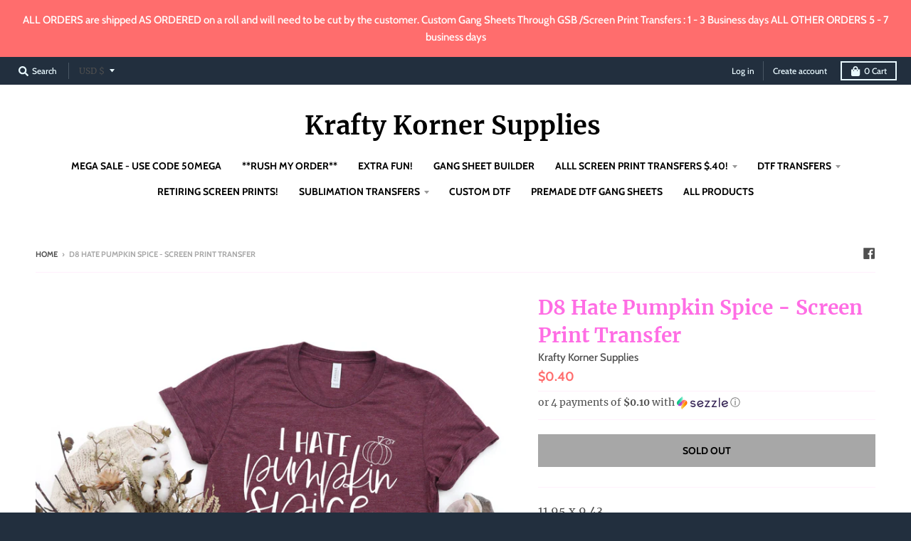

--- FILE ---
content_type: text/html; charset=utf-8
request_url: https://kraftykornersupplies.store/products/d8-sale-hate-pumpkin-spice-screen-print-transfer
body_size: 60421
content:
<!doctype html>
<!--[if IE 8]><html class="no-js lt-ie9" lang="en"> <![endif]-->
<!--[if IE 9 ]><html class="ie9 no-js"> <![endif]-->
<!--[if (gt IE 9)|!(IE)]><!--> <html class="no-js" lang="en"> <!--<![endif]-->
<head>
  <meta charset="utf-8">
  <meta http-equiv="X-UA-Compatible" content="IE=edge,chrome=1">
  <link rel="canonical" href="https://kraftykornersupplies.store/products/d8-sale-hate-pumpkin-spice-screen-print-transfer">
  <meta name="viewport" content="width=device-width,initial-scale=1">
  <meta name="theme-color" content="#ff6d6d">

  

  <title>
    D8 Hate Pumpkin Spice - Screen Print Transfer &ndash; Krafty Korner Supplies
  </title>

  
    <meta name="description" content="11.95 x 9.43 How To Apply: Temp: 325F Press Time: 7 seconds DO NOT COVER WITH ANYTHING This listing is for a screen print transfer, NOT a shirt OR a digital product! Detailed instructions are shipped with your order There are no returns on any transferTRADEMARK STATEMENT:Due to the increasing frequency of trademark reg">
  

  <meta property="og:site_name" content="Krafty Korner Supplies">
<meta property="og:url" content="https://kraftykornersupplies.store/products/d8-sale-hate-pumpkin-spice-screen-print-transfer">
<meta property="og:title" content="D8 Hate Pumpkin Spice -  Screen Print Transfer">
<meta property="og:type" content="product">
<meta property="og:description" content="11.95 x 9.43 How To Apply: Temp: 325F Press Time: 7 seconds DO NOT COVER WITH ANYTHING This listing is for a screen print transfer, NOT a shirt OR a digital product! Detailed instructions are shipped with your order There are no returns on any transferTRADEMARK STATEMENT:Due to the increasing frequency of trademark reg"><meta property="product:availability" content="oos">
  <meta property="product:price:amount" content="0.40">
  <meta property="product:price:currency" content="USD"><meta property="og:image" content="http://kraftykornersupplies.store/cdn/shop/products/BC-HM3001-3_2_1200x1200.jpg?v=1599094312">
      <meta property="og:image:secure_url" content="https://kraftykornersupplies.store/cdn/shop/products/BC-HM3001-3_2_1200x1200.jpg?v=1599094312">
      <meta property="og:image:width" content="1200">
      <meta property="og:image:height" content="1200">

<meta name="twitter:site" content="@">
<meta name="twitter:card" content="summary_large_image">
<meta name="twitter:title" content="D8 Hate Pumpkin Spice -  Screen Print Transfer">
<meta name="twitter:description" content="11.95 x 9.43 How To Apply: Temp: 325F Press Time: 7 seconds DO NOT COVER WITH ANYTHING This listing is for a screen print transfer, NOT a shirt OR a digital product! Detailed instructions are shipped with your order There are no returns on any transferTRADEMARK STATEMENT:Due to the increasing frequency of trademark reg">


  <script>window.performance && window.performance.mark && window.performance.mark('shopify.content_for_header.start');</script><meta id="shopify-digital-wallet" name="shopify-digital-wallet" content="/5786992711/digital_wallets/dialog">
<meta name="shopify-checkout-api-token" content="ab7f058b8bcf3181b83dc0372259fdd0">
<meta id="in-context-paypal-metadata" data-shop-id="5786992711" data-venmo-supported="false" data-environment="production" data-locale="en_US" data-paypal-v4="true" data-currency="USD">
<link rel="alternate" type="application/json+oembed" href="https://kraftykornersupplies.store/products/d8-sale-hate-pumpkin-spice-screen-print-transfer.oembed">
<script async="async" src="/checkouts/internal/preloads.js?locale=en-US"></script>
<link rel="preconnect" href="https://shop.app" crossorigin="anonymous">
<script async="async" src="https://shop.app/checkouts/internal/preloads.js?locale=en-US&shop_id=5786992711" crossorigin="anonymous"></script>
<script id="apple-pay-shop-capabilities" type="application/json">{"shopId":5786992711,"countryCode":"US","currencyCode":"USD","merchantCapabilities":["supports3DS"],"merchantId":"gid:\/\/shopify\/Shop\/5786992711","merchantName":"Krafty Korner Supplies","requiredBillingContactFields":["postalAddress","email"],"requiredShippingContactFields":["postalAddress","email"],"shippingType":"shipping","supportedNetworks":["visa","masterCard","amex","discover","elo","jcb"],"total":{"type":"pending","label":"Krafty Korner Supplies","amount":"1.00"},"shopifyPaymentsEnabled":true,"supportsSubscriptions":true}</script>
<script id="shopify-features" type="application/json">{"accessToken":"ab7f058b8bcf3181b83dc0372259fdd0","betas":["rich-media-storefront-analytics"],"domain":"kraftykornersupplies.store","predictiveSearch":true,"shopId":5786992711,"locale":"en"}</script>
<script>var Shopify = Shopify || {};
Shopify.shop = "krafty-korner-supplies.myshopify.com";
Shopify.locale = "en";
Shopify.currency = {"active":"USD","rate":"1.0"};
Shopify.country = "US";
Shopify.theme = {"name":"Copy of Route Test [AP Edits 11\/25\/20] with Ins...","id":137554034839,"schema_name":"District","schema_version":"3.7.6","theme_store_id":735,"role":"main"};
Shopify.theme.handle = "null";
Shopify.theme.style = {"id":null,"handle":null};
Shopify.cdnHost = "kraftykornersupplies.store/cdn";
Shopify.routes = Shopify.routes || {};
Shopify.routes.root = "/";</script>
<script type="module">!function(o){(o.Shopify=o.Shopify||{}).modules=!0}(window);</script>
<script>!function(o){function n(){var o=[];function n(){o.push(Array.prototype.slice.apply(arguments))}return n.q=o,n}var t=o.Shopify=o.Shopify||{};t.loadFeatures=n(),t.autoloadFeatures=n()}(window);</script>
<script>
  window.ShopifyPay = window.ShopifyPay || {};
  window.ShopifyPay.apiHost = "shop.app\/pay";
  window.ShopifyPay.redirectState = null;
</script>
<script id="shop-js-analytics" type="application/json">{"pageType":"product"}</script>
<script defer="defer" async type="module" src="//kraftykornersupplies.store/cdn/shopifycloud/shop-js/modules/v2/client.init-shop-cart-sync_C5BV16lS.en.esm.js"></script>
<script defer="defer" async type="module" src="//kraftykornersupplies.store/cdn/shopifycloud/shop-js/modules/v2/chunk.common_CygWptCX.esm.js"></script>
<script type="module">
  await import("//kraftykornersupplies.store/cdn/shopifycloud/shop-js/modules/v2/client.init-shop-cart-sync_C5BV16lS.en.esm.js");
await import("//kraftykornersupplies.store/cdn/shopifycloud/shop-js/modules/v2/chunk.common_CygWptCX.esm.js");

  window.Shopify.SignInWithShop?.initShopCartSync?.({"fedCMEnabled":true,"windoidEnabled":true});

</script>
<script defer="defer" async type="module" src="//kraftykornersupplies.store/cdn/shopifycloud/shop-js/modules/v2/client.payment-terms_CZxnsJam.en.esm.js"></script>
<script defer="defer" async type="module" src="//kraftykornersupplies.store/cdn/shopifycloud/shop-js/modules/v2/chunk.common_CygWptCX.esm.js"></script>
<script defer="defer" async type="module" src="//kraftykornersupplies.store/cdn/shopifycloud/shop-js/modules/v2/chunk.modal_D71HUcav.esm.js"></script>
<script type="module">
  await import("//kraftykornersupplies.store/cdn/shopifycloud/shop-js/modules/v2/client.payment-terms_CZxnsJam.en.esm.js");
await import("//kraftykornersupplies.store/cdn/shopifycloud/shop-js/modules/v2/chunk.common_CygWptCX.esm.js");
await import("//kraftykornersupplies.store/cdn/shopifycloud/shop-js/modules/v2/chunk.modal_D71HUcav.esm.js");

  
</script>
<script>
  window.Shopify = window.Shopify || {};
  if (!window.Shopify.featureAssets) window.Shopify.featureAssets = {};
  window.Shopify.featureAssets['shop-js'] = {"shop-cart-sync":["modules/v2/client.shop-cart-sync_ZFArdW7E.en.esm.js","modules/v2/chunk.common_CygWptCX.esm.js"],"init-fed-cm":["modules/v2/client.init-fed-cm_CmiC4vf6.en.esm.js","modules/v2/chunk.common_CygWptCX.esm.js"],"shop-button":["modules/v2/client.shop-button_tlx5R9nI.en.esm.js","modules/v2/chunk.common_CygWptCX.esm.js"],"shop-cash-offers":["modules/v2/client.shop-cash-offers_DOA2yAJr.en.esm.js","modules/v2/chunk.common_CygWptCX.esm.js","modules/v2/chunk.modal_D71HUcav.esm.js"],"init-windoid":["modules/v2/client.init-windoid_sURxWdc1.en.esm.js","modules/v2/chunk.common_CygWptCX.esm.js"],"shop-toast-manager":["modules/v2/client.shop-toast-manager_ClPi3nE9.en.esm.js","modules/v2/chunk.common_CygWptCX.esm.js"],"init-shop-email-lookup-coordinator":["modules/v2/client.init-shop-email-lookup-coordinator_B8hsDcYM.en.esm.js","modules/v2/chunk.common_CygWptCX.esm.js"],"init-shop-cart-sync":["modules/v2/client.init-shop-cart-sync_C5BV16lS.en.esm.js","modules/v2/chunk.common_CygWptCX.esm.js"],"avatar":["modules/v2/client.avatar_BTnouDA3.en.esm.js"],"pay-button":["modules/v2/client.pay-button_FdsNuTd3.en.esm.js","modules/v2/chunk.common_CygWptCX.esm.js"],"init-customer-accounts":["modules/v2/client.init-customer-accounts_DxDtT_ad.en.esm.js","modules/v2/client.shop-login-button_C5VAVYt1.en.esm.js","modules/v2/chunk.common_CygWptCX.esm.js","modules/v2/chunk.modal_D71HUcav.esm.js"],"init-shop-for-new-customer-accounts":["modules/v2/client.init-shop-for-new-customer-accounts_ChsxoAhi.en.esm.js","modules/v2/client.shop-login-button_C5VAVYt1.en.esm.js","modules/v2/chunk.common_CygWptCX.esm.js","modules/v2/chunk.modal_D71HUcav.esm.js"],"shop-login-button":["modules/v2/client.shop-login-button_C5VAVYt1.en.esm.js","modules/v2/chunk.common_CygWptCX.esm.js","modules/v2/chunk.modal_D71HUcav.esm.js"],"init-customer-accounts-sign-up":["modules/v2/client.init-customer-accounts-sign-up_CPSyQ0Tj.en.esm.js","modules/v2/client.shop-login-button_C5VAVYt1.en.esm.js","modules/v2/chunk.common_CygWptCX.esm.js","modules/v2/chunk.modal_D71HUcav.esm.js"],"shop-follow-button":["modules/v2/client.shop-follow-button_Cva4Ekp9.en.esm.js","modules/v2/chunk.common_CygWptCX.esm.js","modules/v2/chunk.modal_D71HUcav.esm.js"],"checkout-modal":["modules/v2/client.checkout-modal_BPM8l0SH.en.esm.js","modules/v2/chunk.common_CygWptCX.esm.js","modules/v2/chunk.modal_D71HUcav.esm.js"],"lead-capture":["modules/v2/client.lead-capture_Bi8yE_yS.en.esm.js","modules/v2/chunk.common_CygWptCX.esm.js","modules/v2/chunk.modal_D71HUcav.esm.js"],"shop-login":["modules/v2/client.shop-login_D6lNrXab.en.esm.js","modules/v2/chunk.common_CygWptCX.esm.js","modules/v2/chunk.modal_D71HUcav.esm.js"],"payment-terms":["modules/v2/client.payment-terms_CZxnsJam.en.esm.js","modules/v2/chunk.common_CygWptCX.esm.js","modules/v2/chunk.modal_D71HUcav.esm.js"]};
</script>
<script>(function() {
  var isLoaded = false;
  function asyncLoad() {
    if (isLoaded) return;
    isLoaded = true;
    var urls = ["https:\/\/chimpstatic.com\/mcjs-connected\/js\/users\/921da08c40aba5034fd92d79b\/df36dc00850cf41871656ce4d.js?shop=krafty-korner-supplies.myshopify.com","\/\/d1liekpayvooaz.cloudfront.net\/apps\/customizery\/customizery.js?shop=krafty-korner-supplies.myshopify.com","https:\/\/assets.getuploadkit.com\/assets\/uploadkit-client.js?shop=krafty-korner-supplies.myshopify.com","https:\/\/cdn.shopify.com\/s\/files\/1\/0057\/8699\/2711\/t\/6\/assets\/appstle-init.js?v=1678106077\u0026shop=krafty-korner-supplies.myshopify.com","https:\/\/cdn.shopify.com\/s\/files\/1\/0057\/8699\/2711\/t\/6\/assets\/appstle-init.js?v=1678106077\u0026shop=krafty-korner-supplies.myshopify.com","https:\/\/shopify-widget.route.com\/shopify.widget.js?shop=krafty-korner-supplies.myshopify.com","https:\/\/acdn.goldendev.win\/shopify\/add-to-cart\/js\/add-to-cart.js?shop=krafty-korner-supplies.myshopify.com","\/\/cdn.shopify.com\/proxy\/cbd2286330d3e04a120ad1174cb0857f2045057612af78b863d7c0d080051edd\/api.goaffpro.com\/loader.js?shop=krafty-korner-supplies.myshopify.com\u0026sp-cache-control=cHVibGljLCBtYXgtYWdlPTkwMA","https:\/\/cdn-spurit.com\/all-apps\/checker.js?shop=krafty-korner-supplies.myshopify.com","https:\/\/sdk.postscript.io\/sdk-script-loader.bundle.js?shopId=173435\u0026shop=krafty-korner-supplies.myshopify.com"];
    for (var i = 0; i < urls.length; i++) {
      var s = document.createElement('script');
      s.type = 'text/javascript';
      s.async = true;
      s.src = urls[i];
      var x = document.getElementsByTagName('script')[0];
      x.parentNode.insertBefore(s, x);
    }
  };
  if(window.attachEvent) {
    window.attachEvent('onload', asyncLoad);
  } else {
    window.addEventListener('load', asyncLoad, false);
  }
})();</script>
<script id="__st">var __st={"a":5786992711,"offset":-18000,"reqid":"70f59808-5ca2-4797-9f35-443e3be5872e-1768830790","pageurl":"kraftykornersupplies.store\/products\/d8-sale-hate-pumpkin-spice-screen-print-transfer","u":"c02483c7a350","p":"product","rtyp":"product","rid":5601065173143};</script>
<script>window.ShopifyPaypalV4VisibilityTracking = true;</script>
<script id="captcha-bootstrap">!function(){'use strict';const t='contact',e='account',n='new_comment',o=[[t,t],['blogs',n],['comments',n],[t,'customer']],c=[[e,'customer_login'],[e,'guest_login'],[e,'recover_customer_password'],[e,'create_customer']],r=t=>t.map((([t,e])=>`form[action*='/${t}']:not([data-nocaptcha='true']) input[name='form_type'][value='${e}']`)).join(','),a=t=>()=>t?[...document.querySelectorAll(t)].map((t=>t.form)):[];function s(){const t=[...o],e=r(t);return a(e)}const i='password',u='form_key',d=['recaptcha-v3-token','g-recaptcha-response','h-captcha-response',i],f=()=>{try{return window.sessionStorage}catch{return}},m='__shopify_v',_=t=>t.elements[u];function p(t,e,n=!1){try{const o=window.sessionStorage,c=JSON.parse(o.getItem(e)),{data:r}=function(t){const{data:e,action:n}=t;return t[m]||n?{data:e,action:n}:{data:t,action:n}}(c);for(const[e,n]of Object.entries(r))t.elements[e]&&(t.elements[e].value=n);n&&o.removeItem(e)}catch(o){console.error('form repopulation failed',{error:o})}}const l='form_type',E='cptcha';function T(t){t.dataset[E]=!0}const w=window,h=w.document,L='Shopify',v='ce_forms',y='captcha';let A=!1;((t,e)=>{const n=(g='f06e6c50-85a8-45c8-87d0-21a2b65856fe',I='https://cdn.shopify.com/shopifycloud/storefront-forms-hcaptcha/ce_storefront_forms_captcha_hcaptcha.v1.5.2.iife.js',D={infoText:'Protected by hCaptcha',privacyText:'Privacy',termsText:'Terms'},(t,e,n)=>{const o=w[L][v],c=o.bindForm;if(c)return c(t,g,e,D).then(n);var r;o.q.push([[t,g,e,D],n]),r=I,A||(h.body.append(Object.assign(h.createElement('script'),{id:'captcha-provider',async:!0,src:r})),A=!0)});var g,I,D;w[L]=w[L]||{},w[L][v]=w[L][v]||{},w[L][v].q=[],w[L][y]=w[L][y]||{},w[L][y].protect=function(t,e){n(t,void 0,e),T(t)},Object.freeze(w[L][y]),function(t,e,n,w,h,L){const[v,y,A,g]=function(t,e,n){const i=e?o:[],u=t?c:[],d=[...i,...u],f=r(d),m=r(i),_=r(d.filter((([t,e])=>n.includes(e))));return[a(f),a(m),a(_),s()]}(w,h,L),I=t=>{const e=t.target;return e instanceof HTMLFormElement?e:e&&e.form},D=t=>v().includes(t);t.addEventListener('submit',(t=>{const e=I(t);if(!e)return;const n=D(e)&&!e.dataset.hcaptchaBound&&!e.dataset.recaptchaBound,o=_(e),c=g().includes(e)&&(!o||!o.value);(n||c)&&t.preventDefault(),c&&!n&&(function(t){try{if(!f())return;!function(t){const e=f();if(!e)return;const n=_(t);if(!n)return;const o=n.value;o&&e.removeItem(o)}(t);const e=Array.from(Array(32),(()=>Math.random().toString(36)[2])).join('');!function(t,e){_(t)||t.append(Object.assign(document.createElement('input'),{type:'hidden',name:u})),t.elements[u].value=e}(t,e),function(t,e){const n=f();if(!n)return;const o=[...t.querySelectorAll(`input[type='${i}']`)].map((({name:t})=>t)),c=[...d,...o],r={};for(const[a,s]of new FormData(t).entries())c.includes(a)||(r[a]=s);n.setItem(e,JSON.stringify({[m]:1,action:t.action,data:r}))}(t,e)}catch(e){console.error('failed to persist form',e)}}(e),e.submit())}));const S=(t,e)=>{t&&!t.dataset[E]&&(n(t,e.some((e=>e===t))),T(t))};for(const o of['focusin','change'])t.addEventListener(o,(t=>{const e=I(t);D(e)&&S(e,y())}));const B=e.get('form_key'),M=e.get(l),P=B&&M;t.addEventListener('DOMContentLoaded',(()=>{const t=y();if(P)for(const e of t)e.elements[l].value===M&&p(e,B);[...new Set([...A(),...v().filter((t=>'true'===t.dataset.shopifyCaptcha))])].forEach((e=>S(e,t)))}))}(h,new URLSearchParams(w.location.search),n,t,e,['guest_login'])})(!0,!0)}();</script>
<script integrity="sha256-4kQ18oKyAcykRKYeNunJcIwy7WH5gtpwJnB7kiuLZ1E=" data-source-attribution="shopify.loadfeatures" defer="defer" src="//kraftykornersupplies.store/cdn/shopifycloud/storefront/assets/storefront/load_feature-a0a9edcb.js" crossorigin="anonymous"></script>
<script crossorigin="anonymous" defer="defer" src="//kraftykornersupplies.store/cdn/shopifycloud/storefront/assets/shopify_pay/storefront-65b4c6d7.js?v=20250812"></script>
<script data-source-attribution="shopify.dynamic_checkout.dynamic.init">var Shopify=Shopify||{};Shopify.PaymentButton=Shopify.PaymentButton||{isStorefrontPortableWallets:!0,init:function(){window.Shopify.PaymentButton.init=function(){};var t=document.createElement("script");t.src="https://kraftykornersupplies.store/cdn/shopifycloud/portable-wallets/latest/portable-wallets.en.js",t.type="module",document.head.appendChild(t)}};
</script>
<script data-source-attribution="shopify.dynamic_checkout.buyer_consent">
  function portableWalletsHideBuyerConsent(e){var t=document.getElementById("shopify-buyer-consent"),n=document.getElementById("shopify-subscription-policy-button");t&&n&&(t.classList.add("hidden"),t.setAttribute("aria-hidden","true"),n.removeEventListener("click",e))}function portableWalletsShowBuyerConsent(e){var t=document.getElementById("shopify-buyer-consent"),n=document.getElementById("shopify-subscription-policy-button");t&&n&&(t.classList.remove("hidden"),t.removeAttribute("aria-hidden"),n.addEventListener("click",e))}window.Shopify?.PaymentButton&&(window.Shopify.PaymentButton.hideBuyerConsent=portableWalletsHideBuyerConsent,window.Shopify.PaymentButton.showBuyerConsent=portableWalletsShowBuyerConsent);
</script>
<script data-source-attribution="shopify.dynamic_checkout.cart.bootstrap">document.addEventListener("DOMContentLoaded",(function(){function t(){return document.querySelector("shopify-accelerated-checkout-cart, shopify-accelerated-checkout")}if(t())Shopify.PaymentButton.init();else{new MutationObserver((function(e,n){t()&&(Shopify.PaymentButton.init(),n.disconnect())})).observe(document.body,{childList:!0,subtree:!0})}}));
</script>
<link id="shopify-accelerated-checkout-styles" rel="stylesheet" media="screen" href="https://kraftykornersupplies.store/cdn/shopifycloud/portable-wallets/latest/accelerated-checkout-backwards-compat.css" crossorigin="anonymous">
<style id="shopify-accelerated-checkout-cart">
        #shopify-buyer-consent {
  margin-top: 1em;
  display: inline-block;
  width: 100%;
}

#shopify-buyer-consent.hidden {
  display: none;
}

#shopify-subscription-policy-button {
  background: none;
  border: none;
  padding: 0;
  text-decoration: underline;
  font-size: inherit;
  cursor: pointer;
}

#shopify-subscription-policy-button::before {
  box-shadow: none;
}

      </style>

<script>window.performance && window.performance.mark && window.performance.mark('shopify.content_for_header.end');</script>
  <link href="//kraftykornersupplies.store/cdn/shop/t/8/assets/theme.scss.css?v=85354604531932455851767037826" rel="stylesheet" type="text/css" media="all" />

  

  <script>
    window.StyleHatch = window.StyleHatch || {};
    StyleHatch.Strings = {
      instagramAddToken: "Add your Instagram access token.",
      instagramInvalidToken: "The Instagram access token is invalid. Check to make sure you added the complete token.",
      instagramRateLimitToken: "Your store is currently over Instagram\u0026#39;s rate limit. Contact Style Hatch support for details.",
      addToCart: "Add to Cart",
      preOrder: "Pre-Order",
      soldOut: "Sold Out",
      addressError: "Error looking up that address",
      addressNoResults: "No results for that address",
      addressQueryLimit: "You have exceeded the Google API usage limit. Consider upgrading to a \u003ca href=\"https:\/\/developers.google.com\/maps\/premium\/usage-limits\"\u003ePremium Plan\u003c\/a\u003e.",
      authError: "There was a problem authenticating your Google Maps account.",
      agreeNotice: "You must agree with the terms and conditions of sales to check out."
    }
    window.theme = window.theme || {};
    window.theme.info = { name: "District" };
    StyleHatch.currencyFormat = "${{amount}}";
    StyleHatch.ajaxCartEnable = true;
    StyleHatch.cartData = {"note":null,"attributes":{},"original_total_price":0,"total_price":0,"total_discount":0,"total_weight":0.0,"item_count":0,"items":[],"requires_shipping":false,"currency":"USD","items_subtotal_price":0,"cart_level_discount_applications":[],"checkout_charge_amount":0};
    StyleHatch.routes = {
      root_url: '/',
      account_url: '/account',
      account_login_url: '/account/login',
      account_logout_url: '/account/logout',
      account_recover_url: '/account/recover',
      account_register_url: '/account/register',
      account_addresses_url: '/account/addresses',
      collections_url: '/collections',
      all_products_collection_url: '/collections/all',
      search_url: '/search',
      cart_url: '/cart',
      cart_add_url: '/cart/add',
      cart_change_url: '/cart/change',
      cart_clear_url: '/cart/clear',
      product_recommendations_url: '/recommendations/products'
    };
    // Post defer
    window.addEventListener('DOMContentLoaded', function() {
      (function( $ ) {
      

      
      
      })(jq223);
    });
    document.documentElement.className = document.documentElement.className.replace('no-js', 'js');
  </script>
  <script type="text/javascript">
    window.lazySizesConfig = window.lazySizesConfig || {};
    window.lazySizesConfig.loadMode = 1;
  </script>
  <!--[if (gt IE 9)|!(IE)]><!--><script src="//kraftykornersupplies.store/cdn/shop/t/8/assets/lazysizes.min.js?v=174097831579247140971721520844" async="async"></script><!--<![endif]-->
  <!--[if lte IE 9]><script src="//kraftykornersupplies.store/cdn/shop/t/8/assets/lazysizes.min.js?v=174097831579247140971721520844"></script><![endif]-->
  <!--[if (gt IE 9)|!(IE)]><!--><script src="//kraftykornersupplies.store/cdn/shop/t/8/assets/vendor.js?v=120677747010623632271721520847" defer="defer"></script><!--<![endif]-->
  <!--[if lte IE 9]><script src="//kraftykornersupplies.store/cdn/shop/t/8/assets/vendor.js?v=120677747010623632271721520847"></script><![endif]-->
  <!--[if (gt IE 9)|!(IE)]><!--><script src="//kraftykornersupplies.store/cdn/shop/t/8/assets/theme.min.js?v=145684740981500992581721520846" defer="defer"></script><!--<![endif]-->
  <!--[if lte IE 9]><script src="//kraftykornersupplies.store/cdn/shop/t/8/assets/theme.min.js?v=145684740981500992581721520846"></script><![endif]--><script>
  //  empty script tag to work around Woo issue where attributes of first script in file are scrubbed
</script>

<script id="bold-subscriptions-script" type="text/javascript">
    window.BOLD = window.BOLD || {};
    window.BOLD.subscriptions = window.BOLD.subscriptions || {};
    window.BOLD.subscriptions.classes = window.BOLD.subscriptions.classes || {};
    window.BOLD.subscriptions.patches = window.BOLD.subscriptions.patches || {};
    window.BOLD.subscriptions.patches.maxCheckoutRetries = window.BOLD.subscriptions.patches.maxCheckoutRetries || 200;
    window.BOLD.subscriptions.patches.currentCheckoutRetries = window.BOLD.subscriptions.patches.currentCheckoutRetries || 0;
    window.BOLD.subscriptions.patches.maxCashierPatchAttempts = window.BOLD.subscriptions.patches.maxCashierPatchAttempts || 200;
    window.BOLD.subscriptions.patches.currentCashierPatchAttempts = window.BOLD.subscriptions.patches.currentCashierPatchAttempts || 0;
    window.BOLD.subscriptions.config = window.BOLD.subscriptions.config || {};
    window.BOLD.subscriptions.config.platform = 'shopify';
    window.BOLD.subscriptions.config.shopDomain = 'krafty-korner-supplies.myshopify.com';
    window.BOLD.subscriptions.config.customDomain = 'kraftykornersupplies.store';
    window.BOLD.subscriptions.config.cashierUrl = 'https://cashier.boldcommerce.com';
    window.BOLD.subscriptions.config.cashierApplicationUUID = '2e6a2bbc-b12b-4255-abdf-a02af85c0d4e';
    window.BOLD.subscriptions.config.appUrl = 'https://sub.boldapps.net';
    window.BOLD.subscriptions.config.currencyCode = 'USD';
    window.BOLD.subscriptions.config.checkoutType = 'shopify';
    window.BOLD.subscriptions.config.currencyFormat = "$\u0026#123;\u0026#123;amount}}";
    window.BOLD.subscriptions.config.shopCurrencies = [];
    window.BOLD.subscriptions.config.shopSettings = {"allow_msp_cancellation":true,"customer_can_pause_subscription":true,"line_item_discount_policy":"inherit"};
    window.BOLD.subscriptions.config.cashierPluginOnlyMode = window.BOLD.subscriptions.config.cashierPluginOnlyMode || false;

    window.BOLD.subscriptions.config.addToCartFormSelectors = window.BOLD.subscriptions.config.addToCartFormSelectors || [];
    window.BOLD.subscriptions.config.addToCartButtonSelectors = window.BOLD.subscriptions.config.addToCartButtonSelectors || [];
    window.BOLD.subscriptions.config.cartElementSelectors = window.BOLD.subscriptions.config.cartElementSelectors || [];
    window.BOLD.subscriptions.config.cartTotalElementSelectors = window.BOLD.subscriptions.config.cartTotalElementSelectors || [];
    window.BOLD.subscriptions.config.featureFlags = window.BOLD.subscriptions.config.featureFlags || ["BS2-1494-show-widget-dcl","BS2-1698-get-paypal-methods-from-cashier","BS2-1699-select-payment-methods-msp","BS2-1882-gen-settings-tz","BS2-2194-add-additional-details-to-shopify-order","BS2-2355-product-selector-disable-es-optimize","BS2-1699-edit-payment-methods-admin","bs2-1804-cancellation-management-page"];
    window.BOLD.subscriptions.config.subscriptionProcessingFrequency = '60';
    window.BOLD.subscriptions.data = window.BOLD.subscriptions.data || {};

    // Interval text markup template
    window.BOLD.subscriptions.config.lineItemPropertyListSelectors = window.BOLD.subscriptions.config.lineItemPropertyListSelectors || [];
    window.BOLD.subscriptions.config.lineItemPropertyListSelectors.push('dl.definitionList');
    window.BOLD.subscriptions.config.lineItemPropertyListTemplate = window.BOLD.subscriptions.config.lineItemPropertyListTemplate || '<dl class="definitionList"></dl>';
    window.BOLD.subscriptions.config.lineItemPropertyTemplate = window.BOLD.subscriptions.config.lineItemPropertyTemplate || '<dt class="definitionList-key">\:</dt><dd class="definitionList-value">\</dd>';

    // Constants in XMLHttpRequest are not reliable, so we will create our own
    // reference: https://developer.mozilla.org/en-US/docs/Web/API/XMLHttpRequest/readyState
    window.BOLD.subscriptions.config.XMLHttpRequest = {
        UNSENT:0,            // Client has been created. open() not called yet.
        OPENED: 1,           // open() has been called.
        HEADERS_RECEIVED: 2, // send() has been called, and headers and status are available.
        LOADING: 3,          // Downloading; responseText holds partial data.
        DONE: 4              // The operation is complete.
    };

    if (localStorage && localStorage.getItem('boldSubscriptionsSubscriptionGroups')) {
        window.BOLD.subscriptions.data.subscriptionGroups = JSON.parse(localStorage.getItem('boldSubscriptionsSubscriptionGroups'));
    } else {
        window.BOLD.subscriptions.data.subscriptionGroups = [];
    }

    function isFeatureFlagEnabled(featureFlag) {
        for (var i = 0; i < window.BOLD.subscriptions.config.featureFlags.length; i++) {
            if (window.BOLD.subscriptions.config.featureFlags[i] === featureFlag){
                return true;
            }
        }
        return false;
    }

    window.BOLD.subscriptions.getSubscriptionGroupFromProductId = function (productId) {
        var data = window.BOLD.subscriptions.data;
        var foundGroup = null;
        for (var i = 0; i < data.subscriptionGroups.length; i += 1) {
            var subscriptionGroup = data.subscriptionGroups[i];
            for (var j = 0; j < subscriptionGroup.selection_options.length; j += 1) {
                var selectionOption = subscriptionGroup.selection_options[j];
                if (selectionOption.platform_entity_id === productId) {
                    foundGroup = subscriptionGroup;
                    break;
                }
            }
            if (foundGroup) {
                break;
            }
        }
        return foundGroup;
    };

    window.BOLD.subscriptions.getSubscriptionGroupById = function(subGroupId) {
        var subscriptionGroups = window.BOLD.subscriptions.data.subscriptionGroups;

        for (var i = 0; i < subscriptionGroups.length; i += 1) {
            var subGroup = subscriptionGroups[i];
            if (subGroup.id === subGroupId) {
                return subGroup;
            }
        }

        return null;
    };

    window.BOLD.subscriptions.getSubscriptionGroupBillingRuleById = function(subGroup, billingRuleId) {
        for (var i = 0; i < subGroup.billing_rules.length; i += 1) {
            var billingRule = subGroup.billing_rules[i];
            if (billingRule.id === billingRuleId) {
                return billingRule;
            }
        }

        return null;
    };

    window.BOLD.subscriptions.toggleDisabledAddToCartButtons = function(disable) {
        var addToCartForms = document.querySelectorAll(window.BOLD.subscriptions.config.addToCartFormSelectors.join(','));
        for (var i = 0; i < addToCartForms.length; i++) {
            var addToCartForm = addToCartForms[i];
            var productId = window.BOLD.subscriptions.getProductIdFromAddToCartForm(addToCartForm);
            var subscriptionGroup = window.BOLD.subscriptions.getSubscriptionGroupFromProductId(productId);

            if (subscriptionGroup) {
                var addToCartButtons = addToCartForm.querySelectorAll(window.BOLD.subscriptions.config.addToCartButtonSelectors.join(','));
                for (var j = 0; j < addToCartButtons.length; j++) {
                    var addToCartButton = addToCartButtons[j];
                    var toggleAction = disable ?  addToCartButton.setAttribute : addToCartButton.removeAttribute;

                    addToCartButton.disabled = disable;
                    toggleAction.call(addToCartButton, 'data-disabled-by-subscriptions', disable);
                }
            }
        }
    };

    window.BOLD.subscriptions.disableAddToCartButtons = function () {
        if (!window.BOLD.subscriptions.app) {
            window.BOLD.subscriptions.toggleDisabledAddToCartButtons(true);
        } else {
            window.BOLD.subscriptions.enableAddToCartButtons();
        }
    };

    window.BOLD.subscriptions.enableAddToCartButtons = function () {
        document.removeEventListener('click', window.BOLD.subscriptions.preventSubscriptionAddToCart);
        window.BOLD.subscriptions.toggleDisabledAddToCartButtons(false);
    };

    var assetBaseUrl = 'https://sub.boldapps.net';
    if (window.localStorage && window.localStorage.getItem('boldSubscriptionsAssetBaseUrl')) {
        assetBaseUrl = window.localStorage.getItem('boldSubscriptionsAssetBaseUrl')
    }

    window.BOLD.subscriptions.addJSAsset = function(src) {
        var scriptTag = document.getElementById('bold-subscriptions-script');
        var jsElement = document.createElement('script');
        jsElement.type = 'text/javascript';
        jsElement.src = src;
        scriptTag.parentNode.insertBefore(jsElement, scriptTag);
    };

    window.BOLD.subscriptions.addCSSAsset = function(href) {
        var scriptTag = document.getElementById('bold-subscriptions-script');
        var cssElement = document.createElement('link');
        cssElement.href = href;
        cssElement.rel = 'stylesheet';
        scriptTag.parentNode.insertBefore(cssElement, scriptTag);
    };

    window.BOLD.subscriptions.loadStorefrontAssets = function loadStorefrontAssets() {
        var assets = window.BOLD.subscriptions.config.assets;
        window.BOLD.subscriptions.addCSSAsset(assetBaseUrl + '/static/' + assets['storefront.css']);
        window.BOLD.subscriptions.addJSAsset(assetBaseUrl + '/static/' + assets['storefront.js']);
    };

    window.BOLD.subscriptions.loadCustomerPortalAssets = function loadCustomerPortalAssets() {
        var assets = window.BOLD.subscriptions.config.assets;
        window.BOLD.subscriptions.addCSSAsset(assetBaseUrl + '/static/' + assets['customer_portal.css']);
        window.BOLD.subscriptions.addJSAsset(assetBaseUrl + '/static/' + assets['customer_portal.js']);
    };

    window.BOLD.subscriptions.processManifest = function() {
        if (!window.BOLD.subscriptions.processedManifest) {
            window.BOLD.subscriptions.processedManifest = true;
            window.BOLD.subscriptions.config.assets = JSON.parse(this.responseText);

                        window.BOLD.subscriptions.loadCustomerPortalAssets();
        }
    };

    var xhr = new XMLHttpRequest();
    xhr.addEventListener('load', window.BOLD.subscriptions.processManifest);
    xhr.open('GET', assetBaseUrl + '/static/manifest.json?t=' + (new Date()).getTime());
    xhr.send();

    function addInitialLoadingMessage() {
        var customerPortalNode = document.getElementById('customer-portal-root');
        if (customerPortalNode) {
            customerPortalNode.innerHTML = '<h1 style="text-align: center;">Loading your subscriptions</h1>';
        }
    }

    window.BOLD.subscriptions.contentLoaded = function() {
        window.BOLD.subscriptions.data.contentLoadedEventTriggered = true;
        addInitialLoadingMessage();
            };

    window.BOLD.subscriptions.preventSubscriptionAddToCart = function(e) {
        if (e.target.matches(window.BOLD.subscriptions.config.addToCartButtonSelectors.join(',')) && e.target.form) {
            var productId = window.BOLD.subscriptions.getProductIdFromAddToCartForm(e.target.form);
            var subscriptionGroup = window.BOLD.subscriptions.getSubscriptionGroupFromProductId(productId);

            if (subscriptionGroup) {
                // this code disables the add to cart button for subscription products
                // once the subscriptions widget loads it is responsible for re-enabling the buttons
                // call window.BOLD.subscriptions.enableAddToCartButtons enable them manually
                e.preventDefault();
                return false;
            }
        }
    };

        document.addEventListener('DOMContentLoaded', window.BOLD.subscriptions.contentLoaded);

    if (!Element.prototype.matches) {
        Element.prototype.matches =
            Element.prototype.matchesSelector ||
            Element.prototype.mozMatchesSelector ||
            Element.prototype.msMatchesSelector ||
            Element.prototype.oMatchesSelector ||
            Element.prototype.webkitMatchesSelector ||
            function(s) {
                var matches = (this.document || this.ownerDocument).querySelectorAll(s),
                    i = matches.length;
                while (--i >= 0 && matches.item(i) !== this) {}
                return i > -1;
            };
    }

    if (!Element.prototype.closest) {
        Element.prototype.closest = function(s) {
            var el = this;

            do {
                if (Element.prototype.matches.call(el, s)) return el;
                el = el.parentElement || el.parentNode;
            } while (el !== null && el.nodeType === 1);
            return null;
        };
    }

    function setVisibilityOfAdditionalCheckoutButtons(isVisible) {
        if (window.BOLD.subscriptions.config.additionalCheckoutSelectors === undefined) {
            return;
        }

        var selectors = window.BOLD.subscriptions.config.additionalCheckoutSelectors;

        for (var i = 0; i < selectors.length; i++) {
            var elements = document.querySelectorAll(selectors[i]);

            for (var j = 0; j < elements.length; j++) {
                elements[j].style.display = isVisible ? 'block' : 'none';
            }
        }
    }

    window.BOLD.subscriptions.hideAdditionalCheckoutButtons = function() {
        setVisibilityOfAdditionalCheckoutButtons(false);
    };

    window.BOLD.subscriptions.showAdditionalCheckoutButtons = function() {
        setVisibilityOfAdditionalCheckoutButtons(true);
    };

    window.BOLD.subscriptions.enhanceMspUrls = function(data) {
        var mspUrl = 'https://sub.boldapps.net/shop/2155/customer_portal';
        var elements = document.querySelectorAll("a[href='"+mspUrl+"']");

        if(!elements.length || !data.success) {
            return;
        }

        for (var i = 0; i < elements.length; i++) {
            elements[i].href = elements[i].href + "?jwt="+data.value.jwt+"&customerId="+data.value.customerId;
        }
    };

    window.addEventListener('load', function () {
        window.BOLD.subscriptions.getJWT(window.BOLD.subscriptions.enhanceMspUrls);
    });

    window.BOLD.subscriptions.patches.patchCashier = function() {
        if (window.BOLD && window.BOLD.checkout) {
            window.BOLD.checkout.disable();
            window.BOLD.checkout.listenerFn = window.BOLD.subscriptions.patches.cashierListenerFn;
            window.BOLD.checkout.enable();
        } else if (window.BOLD.subscriptions.patches.currentCashierPatchAttempts < window.BOLD.subscriptions.patches.maxCashierPatchAttempts) {
            window.BOLD.subscriptions.patches.currentCashierPatchAttempts++;
            setTimeout(window.BOLD.subscriptions.patches.patchCashier, 100);
        }
    };

    window.BOLD.subscriptions.patches.finishCheckout = function(event, form, cart) {
        window.BOLD.subscriptions.patches.currentCheckoutRetries++;

        if (!window.BOLD.subscriptions.app
            && window.BOLD.subscriptions.patches.currentCheckoutRetries < window.BOLD.subscriptions.patches.maxCheckoutRetries
        ) {
            setTimeout(function () { window.BOLD.subscriptions.patches.finishCheckout(event, form, cart); }, 100);
            return;
        } else if (window.BOLD.subscriptions.app) {
            window.BOLD.subscriptions.patches.currentCheckoutRetries = 0;
            window.BOLD.subscriptions.app.addCartParams(form, cart);
        }

        var noSubscriptions = false;
        if ((window.BOLD.subscriptions.app && window.BOLD.subscriptions.app.successfulAddToCarts.length === 0)
            || !window.BOLD.subscriptions.app
        ) {
            noSubscriptions = true;
            event.target.dataset.cashierConfirmedNoPlugins = true;

            if (window.BOLD.subscriptions.setCashierFeatureToken) {
                window.BOLD.subscriptions.setCashierFeatureToken(false);
            }
        }

        if ((noSubscriptions && window.BOLD.subscriptions.config.cashierPluginOnlyMode)
            || (typeof BOLD.checkout.isFeatureRequired === 'function' && !BOLD.checkout.isFeatureRequired())
        ) {
            // send them to the original checkout when in plugin only mode
            // and either BSUB is there but there are no subscription products
            // or BSUB isn't there at all
            if (form.dataset.old_form_action) {
                form.action = form.dataset.old_form_action;
            }
            event.target.click();
        } else {
            // sends them to Cashier since BSUB got a chance to add it's stuff
            // and plugin only mode is not enabled
            form.submit();
        }
    };

</script>

<script id="bold-subscriptions-platform-script" type="text/javascript">
    window.BOLD.subscriptions.config.shopPlatformId = '5786992711';
    window.BOLD.subscriptions.config.appSlug = 'subscriptions';

    window.BOLD = window.BOLD || {};
    window.BOLD.subscriptions = window.BOLD.subscriptions || {};
    window.BOLD.subscriptions.data = window.BOLD.subscriptions.data || {};
    window.BOLD.subscriptions.data.platform = window.BOLD.subscriptions.data.platform || {};
    window.BOLD.subscriptions.data.platform.customer = { id: '' };
    window.BOLD.subscriptions.data.platform.product = {"id":5601065173143,"title":"D8 Hate Pumpkin Spice -  Screen Print Transfer","handle":"d8-sale-hate-pumpkin-spice-screen-print-transfer","description":"\u003cp\u003e11.95 x 9.43\u003cbr\u003e\u003c\/p\u003e\n\u003cp\u003eHow To Apply:\u003c\/p\u003e\n\u003cdiv\u003eTemp: 325F\u003c\/div\u003e\n\u003cdiv\u003ePress Time: 7 seconds\u003c\/div\u003e\n\u003cdiv\u003eDO\u003cspan\u003e \u003c\/span\u003eNOT COVER WITH ANYTHING\u003c\/div\u003e\n\u003cdiv\u003e\u003cbr\u003e\u003c\/div\u003e\n\u003cdiv\u003e\n\u003cp\u003e\u003cspan\u003eThis listing is for a screen print transfer, NOT a shirt OR a digital product!\u003c\/span\u003e\u003cbr\u003e\u003cspan\u003e\u003c\/span\u003e\u003c\/p\u003e\n\u003cp\u003eDetailed instructions are shipped with your order\u003c\/p\u003e\n\u003cp\u003e\u003cspan\u003eThere are no returns on any transfer\u003c\/span\u003e\u003cbr\u003e\u003cbr\u003e\u003cspan\u003eTRADEMARK STATEMENT:\u003c\/span\u003e\u003cbr\u003e\u003cspan\u003eDue to the increasing frequency of trademark registration applications and infringement allegations, you are solely responsible for determining if phrases used in any designs are trademarked or have any legal limitations for your intended usage.\u003c\/span\u003e\u003c\/p\u003e\n\u003c\/div\u003e","published_at":"2022-08-09T10:50:50-04:00","created_at":"2020-09-02T20:51:18-04:00","vendor":"Krafty Korner Supplies","type":"Screen Print Transfers","tags":["fall","pumpkin spice","thanksgiving"],"price":40,"price_min":40,"price_max":40,"available":false,"price_varies":false,"compare_at_price":null,"compare_at_price_min":0,"compare_at_price_max":0,"compare_at_price_varies":false,"variants":[{"id":35956612530327,"title":"Default Title","option1":"Default Title","option2":null,"option3":null,"sku":"","requires_shipping":true,"taxable":true,"featured_image":null,"available":false,"name":"D8 Hate Pumpkin Spice -  Screen Print Transfer","public_title":null,"options":["Default Title"],"price":40,"weight":0,"compare_at_price":null,"inventory_management":"shopify","barcode":"","requires_selling_plan":false,"selling_plan_allocations":[]}],"images":["\/\/kraftykornersupplies.store\/cdn\/shop\/products\/BC-HM3001-3_2.jpg?v=1599094312"],"featured_image":"\/\/kraftykornersupplies.store\/cdn\/shop\/products\/BC-HM3001-3_2.jpg?v=1599094312","options":["Title"],"media":[{"alt":null,"id":11053907017879,"position":1,"preview_image":{"aspect_ratio":1.0,"height":3080,"width":3080,"src":"\/\/kraftykornersupplies.store\/cdn\/shop\/products\/BC-HM3001-3_2.jpg?v=1599094312"},"aspect_ratio":1.0,"height":3080,"media_type":"image","src":"\/\/kraftykornersupplies.store\/cdn\/shop\/products\/BC-HM3001-3_2.jpg?v=1599094312","width":3080}],"requires_selling_plan":false,"selling_plan_groups":[],"content":"\u003cp\u003e11.95 x 9.43\u003cbr\u003e\u003c\/p\u003e\n\u003cp\u003eHow To Apply:\u003c\/p\u003e\n\u003cdiv\u003eTemp: 325F\u003c\/div\u003e\n\u003cdiv\u003ePress Time: 7 seconds\u003c\/div\u003e\n\u003cdiv\u003eDO\u003cspan\u003e \u003c\/span\u003eNOT COVER WITH ANYTHING\u003c\/div\u003e\n\u003cdiv\u003e\u003cbr\u003e\u003c\/div\u003e\n\u003cdiv\u003e\n\u003cp\u003e\u003cspan\u003eThis listing is for a screen print transfer, NOT a shirt OR a digital product!\u003c\/span\u003e\u003cbr\u003e\u003cspan\u003e\u003c\/span\u003e\u003c\/p\u003e\n\u003cp\u003eDetailed instructions are shipped with your order\u003c\/p\u003e\n\u003cp\u003e\u003cspan\u003eThere are no returns on any transfer\u003c\/span\u003e\u003cbr\u003e\u003cbr\u003e\u003cspan\u003eTRADEMARK STATEMENT:\u003c\/span\u003e\u003cbr\u003e\u003cspan\u003eDue to the increasing frequency of trademark registration applications and infringement allegations, you are solely responsible for determining if phrases used in any designs are trademarked or have any legal limitations for your intended usage.\u003c\/span\u003e\u003c\/p\u003e\n\u003c\/div\u003e"};
    window.BOLD.subscriptions.data.platform.products = [];
    
    window.BOLD.subscriptions.data.platform.products = window.BOLD.subscriptions.data.platform.products.concat([{"id":5601065173143,"title":"D8 Hate Pumpkin Spice -  Screen Print Transfer","handle":"d8-sale-hate-pumpkin-spice-screen-print-transfer","description":"\u003cp\u003e11.95 x 9.43\u003cbr\u003e\u003c\/p\u003e\n\u003cp\u003eHow To Apply:\u003c\/p\u003e\n\u003cdiv\u003eTemp: 325F\u003c\/div\u003e\n\u003cdiv\u003ePress Time: 7 seconds\u003c\/div\u003e\n\u003cdiv\u003eDO\u003cspan\u003e \u003c\/span\u003eNOT COVER WITH ANYTHING\u003c\/div\u003e\n\u003cdiv\u003e\u003cbr\u003e\u003c\/div\u003e\n\u003cdiv\u003e\n\u003cp\u003e\u003cspan\u003eThis listing is for a screen print transfer, NOT a shirt OR a digital product!\u003c\/span\u003e\u003cbr\u003e\u003cspan\u003e\u003c\/span\u003e\u003c\/p\u003e\n\u003cp\u003eDetailed instructions are shipped with your order\u003c\/p\u003e\n\u003cp\u003e\u003cspan\u003eThere are no returns on any transfer\u003c\/span\u003e\u003cbr\u003e\u003cbr\u003e\u003cspan\u003eTRADEMARK STATEMENT:\u003c\/span\u003e\u003cbr\u003e\u003cspan\u003eDue to the increasing frequency of trademark registration applications and infringement allegations, you are solely responsible for determining if phrases used in any designs are trademarked or have any legal limitations for your intended usage.\u003c\/span\u003e\u003c\/p\u003e\n\u003c\/div\u003e","published_at":"2022-08-09T10:50:50-04:00","created_at":"2020-09-02T20:51:18-04:00","vendor":"Krafty Korner Supplies","type":"Screen Print Transfers","tags":["fall","pumpkin spice","thanksgiving"],"price":40,"price_min":40,"price_max":40,"available":false,"price_varies":false,"compare_at_price":null,"compare_at_price_min":0,"compare_at_price_max":0,"compare_at_price_varies":false,"variants":[{"id":35956612530327,"title":"Default Title","option1":"Default Title","option2":null,"option3":null,"sku":"","requires_shipping":true,"taxable":true,"featured_image":null,"available":false,"name":"D8 Hate Pumpkin Spice -  Screen Print Transfer","public_title":null,"options":["Default Title"],"price":40,"weight":0,"compare_at_price":null,"inventory_management":"shopify","barcode":"","requires_selling_plan":false,"selling_plan_allocations":[]}],"images":["\/\/kraftykornersupplies.store\/cdn\/shop\/products\/BC-HM3001-3_2.jpg?v=1599094312"],"featured_image":"\/\/kraftykornersupplies.store\/cdn\/shop\/products\/BC-HM3001-3_2.jpg?v=1599094312","options":["Title"],"media":[{"alt":null,"id":11053907017879,"position":1,"preview_image":{"aspect_ratio":1.0,"height":3080,"width":3080,"src":"\/\/kraftykornersupplies.store\/cdn\/shop\/products\/BC-HM3001-3_2.jpg?v=1599094312"},"aspect_ratio":1.0,"height":3080,"media_type":"image","src":"\/\/kraftykornersupplies.store\/cdn\/shop\/products\/BC-HM3001-3_2.jpg?v=1599094312","width":3080}],"requires_selling_plan":false,"selling_plan_groups":[],"content":"\u003cp\u003e11.95 x 9.43\u003cbr\u003e\u003c\/p\u003e\n\u003cp\u003eHow To Apply:\u003c\/p\u003e\n\u003cdiv\u003eTemp: 325F\u003c\/div\u003e\n\u003cdiv\u003ePress Time: 7 seconds\u003c\/div\u003e\n\u003cdiv\u003eDO\u003cspan\u003e \u003c\/span\u003eNOT COVER WITH ANYTHING\u003c\/div\u003e\n\u003cdiv\u003e\u003cbr\u003e\u003c\/div\u003e\n\u003cdiv\u003e\n\u003cp\u003e\u003cspan\u003eThis listing is for a screen print transfer, NOT a shirt OR a digital product!\u003c\/span\u003e\u003cbr\u003e\u003cspan\u003e\u003c\/span\u003e\u003c\/p\u003e\n\u003cp\u003eDetailed instructions are shipped with your order\u003c\/p\u003e\n\u003cp\u003e\u003cspan\u003eThere are no returns on any transfer\u003c\/span\u003e\u003cbr\u003e\u003cbr\u003e\u003cspan\u003eTRADEMARK STATEMENT:\u003c\/span\u003e\u003cbr\u003e\u003cspan\u003eDue to the increasing frequency of trademark registration applications and infringement allegations, you are solely responsible for determining if phrases used in any designs are trademarked or have any legal limitations for your intended usage.\u003c\/span\u003e\u003c\/p\u003e\n\u003c\/div\u003e"}]);
    
    
    

    window.BOLD.subscriptions.config.addToCartFormSelectors = [
        '.product-form.product-form-product-template:not(.bold-subscriptions-no-widget)'
    ];
    window.BOLD.subscriptions.config.addToCartButtonSelectors = [
        '[type="submit"]'
    ];
    window.BOLD.subscriptions.config.quickAddToCartButtonSelectors = [
        'a[data-event-type="product-click"]'
    ];

    window.BOLD.subscriptions.data.platform.variantProductMap = {};
    (function() {
        for (var i = 0; i < window.BOLD.subscriptions.data.platform.products.length; i++) {
            var product = window.BOLD.subscriptions.data.platform.products[i];
            for (var j = 0; j < product.variants.length; j++) {
                var variant = product.variants[j];
                window.BOLD.subscriptions.data.platform.variantProductMap[variant.id] = product;
            }
        }
    })();

    window.BOLD.subscriptions.getProductIdFromAddToCartForm = function(addToCartForm) {
        var idInput = addToCartForm.querySelector('[name="id"]');
        var variantId = parseInt(idInput.value, 10);

        if (isNaN(variantId)) {
            return null;
        }

        var product = window.BOLD.subscriptions.data.platform.variantProductMap[variantId];

        if (product === undefined) {
            return null;
        }

        return product.id;
    };

    window.BOLD.subscriptions.getAddToCartForms = function() {
        var forms = [];
        var idInputs = document.querySelectorAll('[name="id"]');

        for (var i = 0; i < idInputs.length; i++) {
            var idInput = idInputs[i];
            var form = idInput.closest('form:not(.bold-subscriptions-no-widget)');
            forms.push(form);
        }

        return forms;
    };

    window.BOLD.subscriptions.getJWT = function (callback) {
        if(window.BOLD.subscriptions.data.platform.customer.id !== '') {
            var shopPlatformId = '5786992711';
            var appSlug = 'subscriptions';
            var customerPlatformId = window.BOLD.subscriptions.data.platform.customer.id;
            var proxyPath = '/apps/app-proxy/customers/v1/shops/'+shopPlatformId+'/apps/'+appSlug+'/customers/pid/'+customerPlatformId+'/jwt';

            var xmlhttp = new XMLHttpRequest();

            xmlhttp.onreadystatechange = function() {
                if (xmlhttp.readyState === window.BOLD.subscriptions.config.XMLHttpRequest.DONE) {
                    if (xmlhttp.status === 200) {
                        var data = JSON.parse(xmlhttp.responseText);
                        callback({
                            success: true,
                            value: {
                                jwt: data.bold_platform_jwt,
                                customerId: window.BOLD.subscriptions.data.platform.customer.id,
                            },
                        });
                    } else if (xmlhttp.status === 404) {
                        callback({
                            success: false,
                            error: 'not_logged_in',
                        });
                    } else {
                        callback({
                            success: false,
                            error: 'unknown',
                        });
                    }
                }
            };

            xmlhttp.open("GET", proxyPath, true);
            xmlhttp.setRequestHeader('Accept', 'application/liquid');
            xmlhttp.send();
        } else {
            callback({
                success: false,
                error: 'not_logged_in',
            });
        }
    };

    window.BOLD.subscriptions.setCashierFeatureToken = function(value) {
        if (window.BOLD.checkout_features_defaults && window.BOLD.subscriptions.config.cashierApplicationUUID) {
            window.BOLD.checkout_features_defaults.forEach(function(item) {
                if (item.id === window.BOLD.subscriptions.config.cashierApplicationUUID) {
                    item.require = value;
                }
            });
        }
    };

    // Cashier patches
    window.BOLD.subscriptions.patches.cashierListenerFn = function(event) {
        if (window.BOLD.checkout.isCheckoutButton(event.target) && window.BOLD.checkout.isEnabled()) {
            window.BOLD.subscriptions.patches.pushToCashier(event);
        } else if(window.BOLD.checkout.isCheckoutButton(event.target) && typeof window.cashier_installed_on_site === 'undefined') {
            var request = new XMLHttpRequest();
            request.open('HEAD', '/apps/checkout/isInstalled', false);
            request.send(null);

            if(request.status >= 200 && request.status < 400) {
                window.BOLD.subscriptions.patches.pushToCashier(event);
            } else {
                window.cashier_installed_on_site = false;
            }
        }
    };

    window.BOLD.subscriptions.patches.pushToCashier = function(event) {
        event.preventDefault();
        var form = window.BOLD.checkout.getForm(event.target);
        var formData = new FormData(form);
        var request = new XMLHttpRequest();
        request.open('POST', '/cart/update.js?tmp=' + Date.now(), true);
        request.setRequestHeader('Content-type', 'application/x-www-form-urlencoded');

        request.onload = function() {
            if (request.status >= 200 && request.status < 400) {
                // Success!
                var cart = JSON.parse(request.responseText);

                // If items are empty redirect back to the cart
                if (cart.items.length === 0) {
                    return window.location.href = '/cart';
                }

                cart.items.forEach(function(element) {
                    delete element.product_description;
                });

                if (document.getElementById('CartSpecialInstructions')) {
                    // If the cart note exists, grab its value
                    cart.note = document.getElementById('CartSpecialInstructions').value;
                }

                var cartObj = JSON.stringify(cart);

                var form = window.BOLD.checkout.getForm(event.target);
                form.dataset.old_form_action = form.action;
                form.action = '/apps/checkout/begin-checkout' + googleAnalyticsGetParamString({});
                var cartCookie = window.BOLD.checkout.getCookie('cart');
                var element = document.createElement('INPUT');
                element.type = 'HIDDEN';
                element.name = 'cart_id';
                element.value = cartCookie;
                form.appendChild(element);

                var cartElement = document.createElement('INPUT');
                cartElement.type = 'HIDDEN';
                cartElement.name = 'cart';
                cartElement.value = cartObj;
                form.appendChild(cartElement);
                form.method = 'POST';

                if(window.BOLD && window.BOLD.checkout && typeof window.BOLD.checkout.languageIsoCode === 'string') {
                    var langInput = document.createElement('INPUT');
                    langInput.type = 'HIDDEN';
                    langInput.name = 'language_iso';
                    langInput.value = window.BOLD.checkout.languageIsoCode;
                    form.appendChild(langInput);
                }

                if (window.BOLD && window.BOLD.common && typeof window.BOLD.common.eventEmitter === 'object' && typeof window.BOLDCURRENCY !== 'undefined') {
                    window.BOLD.common.eventEmitter.emit('BOLD_CASHIER_checkout', {target: form});
                }

                window.BOLD.subscriptions.patches.finishCheckout(event, form, cart);
            }
        };

        request.send(formData);
    };

    </script>

<!-- BEGIN app block: shopify://apps/add-to-cart-button/blocks/script-append/240c2684-721f-4128-8d32-4d6424731474 --><script>
	/**
	*	Add to cart script loader.
	*	version number: 4.0
	*	https://apps.shopify.com/add-to-cart
	*/
	(function(){
		var loadScript=function(a,b){var c=document.createElement("script");c.type="text/javascript",c.readyState?c.onreadystatechange=function(){("loaded"==c.readyState||"complete"==c.readyState)&&(c.onreadystatechange=null,b())}:c.onload=function(){b()},c.src=a,document.getElementsByTagName("head")[0].appendChild(c)};
		// Set variable to prevent the other loader from requesting the same resources
		window.addtc_button_app_block_loader = true;
		appendScriptUrl('krafty-korner-supplies.myshopify.com');

		// get script url and append timestamp of last change
		function appendScriptUrl(shop) {

			var timeStamp = Math.floor(Date.now() / (1000*60*1));
			var timestampUrl = 'https://www.goldendev.win/shopify/add-to-cart/shop/status/'+shop+'.js?'+timeStamp;

			loadScript(timestampUrl, function() {
				// append app script
				if (typeof addtc_settings_updated == 'undefined') {
					console.log('settings are undefined');
					addtc_settings_updated = 'default-by-script';
				}
				var scriptUrl = "https://acdn.goldendev.win/shopify/add-to-cart/js/add-to-cart-script.js?shop="+shop+"&"+addtc_settings_updated;
				loadScript(scriptUrl, function(){});
			});
		}
	})();
</script>

<!-- END app block --><!-- BEGIN app block: shopify://apps/gang-sheet-builder/blocks/antigroDesigner/06545548-f5fc-4e9c-8f9f-f4f96aeb6b40 --><script src="//cdn.shopify.com/extensions/019a0145-c513-7fae-b2cd-e5f4d7ea189e/2.1.15/assets/antigro.js" type="text/javascript"></script>


<script>
  

  var advancedConfig = {};
  try {
    advancedConfig = {
  variantIdInputSelector: '[name=id]',
  quantityInputSelector: '.quantity-select .quantity',
};
  } catch (e) {
    console.log('Antigro Designer: advancedConfig parsing error', e);
  }

  window.Designer = Object.assign(window.Designer || {}, {
    version: '2.1.15',
    langCode: 'en',
    currencyCode: 'USD',
    shopifyId: 'krafty-korner-supplies',
    creatorUrl: 'https://designer.antigro.com',
    apiUrl: 'https://designer.antigro.com',
    shopifyCartUrl: '/cart',
    linkInProperties: true,
    oneProjectPerClientDesign: false,
    loaderSrc: 'https://dsi3m4nj2ri0m.cloudfront.net/external/shopify-loader-gray.svg',
    linkTagSelector: '.product-option dd',
    linkPropertyKey: 'design',
    linksContainerSelector: '.cart__contents',
    linkPattern: '<a href="$1" class="button button--primary">$2</a>',
    linkText: 'Edit',
    deleteConfirmationText: 'Do you really want to delete?',
    thumbSelector: '.cart-item__image-container img',
    defaultVariantId:  parseInt(35956612530327, 10) ,
    variantIdInputSelector: () => {
      if (window.ShopifyAnalytics && ShopifyAnalytics.meta && Number.isInteger(parseInt(ShopifyAnalytics.meta.selectedVariantId, 10))) {
        return parseInt(ShopifyAnalytics.meta.selectedVariantId, 10);
      }

      var variantFromUrl = new URL(window.location.href).searchParams.get('variant');
      if (variantFromUrl) {
        return variantFromUrl;
      }

      var variantIdInputNode = document.querySelector('form[action="/cart/add"] [name=id]');
      if (variantIdInputNode && variantIdInputNode.value) {
        return variantIdInputNode.value;
      }
    },
    forcedVariantId: parseInt('', 10),
    forcedDefaultVolume: parseInt('', 10),
    quantityInputSelector: '.product input[name=quantity]',
    buttonClasses: 'btn button button--full-width button--primary',
    onClickCreateDesign: (e) => {
      e.preventDefault();
      var variantId = Designer.getVariantId();
      if (!variantId) {
        return false;
      }

      var quantityNumber = Designer.getQuantity();
      Designer.initializeCreator(variantId, quantityNumber)
        .catch(() => {

        })

      return false;
    },
    displayInModal: true,
    getCustomizedParameters: () => undefined,
    afterCartUpdate: () => {
      window.location.href = Designer.getAbsoluteShopifyCartUrl();
    },
  }, advancedConfig, {
    iframeCustomizerConfig: {
      active: false,
      elementsToHideSelector: '.product-form__quantity, variant-selects',
      autoHeight: true,
      ...(advancedConfig.iframeCustomizerConfig || {}),
      ...{},
    }
  });
</script>

<style>
  body.hasModal {
    overflow: hidden !important;
  }

  .antigroModalContainer {
    background-color: rgba(255, 255, 255, 0.6);
    position: fixed;
    left: 0;
    right: 0;
    top: 0;
    bottom: 0;
    width: 100%;
    height: 100%;
    z-index: 999999;
    margin: auto;
  }

  .antigroModal {
    background-color: #fff;
    box-shadow: rgba(50, 50, 93, 0.25) 0px 10px 60px -20px, rgba(120, 120, 120, 0.3) 0px 0px 0px 3px;
    position: absolute;
    left: 0;
    right: 0;
    top: 10%;
    width: 90%;
    height: 80%;
    max-width: 1280px;
    margin: auto;
  }

  .antigroModalContainer.isFullsize .antigroModal {
    max-width: none;
    width: 100%;
    height: 100%;
    left: 0;
    top: 0;
  }

  .antigroDesignerIframe {
    width: 100%;
    height: 100%;
    outline: 0;
    border: 0;
  }
</style>
<!-- END app block --><script src="https://cdn.shopify.com/extensions/019bc674-663b-77ec-9e3a-c17529fc9629/lockpro-448/assets/lockpro.js" type="text/javascript" defer="defer"></script>
<link href="https://monorail-edge.shopifysvc.com" rel="dns-prefetch">
<script>(function(){if ("sendBeacon" in navigator && "performance" in window) {try {var session_token_from_headers = performance.getEntriesByType('navigation')[0].serverTiming.find(x => x.name == '_s').description;} catch {var session_token_from_headers = undefined;}var session_cookie_matches = document.cookie.match(/_shopify_s=([^;]*)/);var session_token_from_cookie = session_cookie_matches && session_cookie_matches.length === 2 ? session_cookie_matches[1] : "";var session_token = session_token_from_headers || session_token_from_cookie || "";function handle_abandonment_event(e) {var entries = performance.getEntries().filter(function(entry) {return /monorail-edge.shopifysvc.com/.test(entry.name);});if (!window.abandonment_tracked && entries.length === 0) {window.abandonment_tracked = true;var currentMs = Date.now();var navigation_start = performance.timing.navigationStart;var payload = {shop_id: 5786992711,url: window.location.href,navigation_start,duration: currentMs - navigation_start,session_token,page_type: "product"};window.navigator.sendBeacon("https://monorail-edge.shopifysvc.com/v1/produce", JSON.stringify({schema_id: "online_store_buyer_site_abandonment/1.1",payload: payload,metadata: {event_created_at_ms: currentMs,event_sent_at_ms: currentMs}}));}}window.addEventListener('pagehide', handle_abandonment_event);}}());</script>
<script id="web-pixels-manager-setup">(function e(e,d,r,n,o){if(void 0===o&&(o={}),!Boolean(null===(a=null===(i=window.Shopify)||void 0===i?void 0:i.analytics)||void 0===a?void 0:a.replayQueue)){var i,a;window.Shopify=window.Shopify||{};var t=window.Shopify;t.analytics=t.analytics||{};var s=t.analytics;s.replayQueue=[],s.publish=function(e,d,r){return s.replayQueue.push([e,d,r]),!0};try{self.performance.mark("wpm:start")}catch(e){}var l=function(){var e={modern:/Edge?\/(1{2}[4-9]|1[2-9]\d|[2-9]\d{2}|\d{4,})\.\d+(\.\d+|)|Firefox\/(1{2}[4-9]|1[2-9]\d|[2-9]\d{2}|\d{4,})\.\d+(\.\d+|)|Chrom(ium|e)\/(9{2}|\d{3,})\.\d+(\.\d+|)|(Maci|X1{2}).+ Version\/(15\.\d+|(1[6-9]|[2-9]\d|\d{3,})\.\d+)([,.]\d+|)( \(\w+\)|)( Mobile\/\w+|) Safari\/|Chrome.+OPR\/(9{2}|\d{3,})\.\d+\.\d+|(CPU[ +]OS|iPhone[ +]OS|CPU[ +]iPhone|CPU IPhone OS|CPU iPad OS)[ +]+(15[._]\d+|(1[6-9]|[2-9]\d|\d{3,})[._]\d+)([._]\d+|)|Android:?[ /-](13[3-9]|1[4-9]\d|[2-9]\d{2}|\d{4,})(\.\d+|)(\.\d+|)|Android.+Firefox\/(13[5-9]|1[4-9]\d|[2-9]\d{2}|\d{4,})\.\d+(\.\d+|)|Android.+Chrom(ium|e)\/(13[3-9]|1[4-9]\d|[2-9]\d{2}|\d{4,})\.\d+(\.\d+|)|SamsungBrowser\/([2-9]\d|\d{3,})\.\d+/,legacy:/Edge?\/(1[6-9]|[2-9]\d|\d{3,})\.\d+(\.\d+|)|Firefox\/(5[4-9]|[6-9]\d|\d{3,})\.\d+(\.\d+|)|Chrom(ium|e)\/(5[1-9]|[6-9]\d|\d{3,})\.\d+(\.\d+|)([\d.]+$|.*Safari\/(?![\d.]+ Edge\/[\d.]+$))|(Maci|X1{2}).+ Version\/(10\.\d+|(1[1-9]|[2-9]\d|\d{3,})\.\d+)([,.]\d+|)( \(\w+\)|)( Mobile\/\w+|) Safari\/|Chrome.+OPR\/(3[89]|[4-9]\d|\d{3,})\.\d+\.\d+|(CPU[ +]OS|iPhone[ +]OS|CPU[ +]iPhone|CPU IPhone OS|CPU iPad OS)[ +]+(10[._]\d+|(1[1-9]|[2-9]\d|\d{3,})[._]\d+)([._]\d+|)|Android:?[ /-](13[3-9]|1[4-9]\d|[2-9]\d{2}|\d{4,})(\.\d+|)(\.\d+|)|Mobile Safari.+OPR\/([89]\d|\d{3,})\.\d+\.\d+|Android.+Firefox\/(13[5-9]|1[4-9]\d|[2-9]\d{2}|\d{4,})\.\d+(\.\d+|)|Android.+Chrom(ium|e)\/(13[3-9]|1[4-9]\d|[2-9]\d{2}|\d{4,})\.\d+(\.\d+|)|Android.+(UC? ?Browser|UCWEB|U3)[ /]?(15\.([5-9]|\d{2,})|(1[6-9]|[2-9]\d|\d{3,})\.\d+)\.\d+|SamsungBrowser\/(5\.\d+|([6-9]|\d{2,})\.\d+)|Android.+MQ{2}Browser\/(14(\.(9|\d{2,})|)|(1[5-9]|[2-9]\d|\d{3,})(\.\d+|))(\.\d+|)|K[Aa][Ii]OS\/(3\.\d+|([4-9]|\d{2,})\.\d+)(\.\d+|)/},d=e.modern,r=e.legacy,n=navigator.userAgent;return n.match(d)?"modern":n.match(r)?"legacy":"unknown"}(),u="modern"===l?"modern":"legacy",c=(null!=n?n:{modern:"",legacy:""})[u],f=function(e){return[e.baseUrl,"/wpm","/b",e.hashVersion,"modern"===e.buildTarget?"m":"l",".js"].join("")}({baseUrl:d,hashVersion:r,buildTarget:u}),m=function(e){var d=e.version,r=e.bundleTarget,n=e.surface,o=e.pageUrl,i=e.monorailEndpoint;return{emit:function(e){var a=e.status,t=e.errorMsg,s=(new Date).getTime(),l=JSON.stringify({metadata:{event_sent_at_ms:s},events:[{schema_id:"web_pixels_manager_load/3.1",payload:{version:d,bundle_target:r,page_url:o,status:a,surface:n,error_msg:t},metadata:{event_created_at_ms:s}}]});if(!i)return console&&console.warn&&console.warn("[Web Pixels Manager] No Monorail endpoint provided, skipping logging."),!1;try{return self.navigator.sendBeacon.bind(self.navigator)(i,l)}catch(e){}var u=new XMLHttpRequest;try{return u.open("POST",i,!0),u.setRequestHeader("Content-Type","text/plain"),u.send(l),!0}catch(e){return console&&console.warn&&console.warn("[Web Pixels Manager] Got an unhandled error while logging to Monorail."),!1}}}}({version:r,bundleTarget:l,surface:e.surface,pageUrl:self.location.href,monorailEndpoint:e.monorailEndpoint});try{o.browserTarget=l,function(e){var d=e.src,r=e.async,n=void 0===r||r,o=e.onload,i=e.onerror,a=e.sri,t=e.scriptDataAttributes,s=void 0===t?{}:t,l=document.createElement("script"),u=document.querySelector("head"),c=document.querySelector("body");if(l.async=n,l.src=d,a&&(l.integrity=a,l.crossOrigin="anonymous"),s)for(var f in s)if(Object.prototype.hasOwnProperty.call(s,f))try{l.dataset[f]=s[f]}catch(e){}if(o&&l.addEventListener("load",o),i&&l.addEventListener("error",i),u)u.appendChild(l);else{if(!c)throw new Error("Did not find a head or body element to append the script");c.appendChild(l)}}({src:f,async:!0,onload:function(){if(!function(){var e,d;return Boolean(null===(d=null===(e=window.Shopify)||void 0===e?void 0:e.analytics)||void 0===d?void 0:d.initialized)}()){var d=window.webPixelsManager.init(e)||void 0;if(d){var r=window.Shopify.analytics;r.replayQueue.forEach((function(e){var r=e[0],n=e[1],o=e[2];d.publishCustomEvent(r,n,o)})),r.replayQueue=[],r.publish=d.publishCustomEvent,r.visitor=d.visitor,r.initialized=!0}}},onerror:function(){return m.emit({status:"failed",errorMsg:"".concat(f," has failed to load")})},sri:function(e){var d=/^sha384-[A-Za-z0-9+/=]+$/;return"string"==typeof e&&d.test(e)}(c)?c:"",scriptDataAttributes:o}),m.emit({status:"loading"})}catch(e){m.emit({status:"failed",errorMsg:(null==e?void 0:e.message)||"Unknown error"})}}})({shopId: 5786992711,storefrontBaseUrl: "https://kraftykornersupplies.store",extensionsBaseUrl: "https://extensions.shopifycdn.com/cdn/shopifycloud/web-pixels-manager",monorailEndpoint: "https://monorail-edge.shopifysvc.com/unstable/produce_batch",surface: "storefront-renderer",enabledBetaFlags: ["2dca8a86"],webPixelsConfigList: [{"id":"826376343","configuration":"{\"shopId\":\"173435\"}","eventPayloadVersion":"v1","runtimeContext":"STRICT","scriptVersion":"e57a43765e0d230c1bcb12178c1ff13f","type":"APP","apiClientId":2328352,"privacyPurposes":[],"dataSharingAdjustments":{"protectedCustomerApprovalScopes":["read_customer_address","read_customer_email","read_customer_name","read_customer_personal_data","read_customer_phone"]}},{"id":"801636503","configuration":"{\"shop\":\"krafty-korner-supplies.myshopify.com\",\"cookie_duration\":\"604800\"}","eventPayloadVersion":"v1","runtimeContext":"STRICT","scriptVersion":"a2e7513c3708f34b1f617d7ce88f9697","type":"APP","apiClientId":2744533,"privacyPurposes":["ANALYTICS","MARKETING"],"dataSharingAdjustments":{"protectedCustomerApprovalScopes":["read_customer_address","read_customer_email","read_customer_name","read_customer_personal_data","read_customer_phone"]}},{"id":"114720919","eventPayloadVersion":"v1","runtimeContext":"LAX","scriptVersion":"1","type":"CUSTOM","privacyPurposes":["ANALYTICS"],"name":"Google Analytics tag (migrated)"},{"id":"shopify-app-pixel","configuration":"{}","eventPayloadVersion":"v1","runtimeContext":"STRICT","scriptVersion":"0450","apiClientId":"shopify-pixel","type":"APP","privacyPurposes":["ANALYTICS","MARKETING"]},{"id":"shopify-custom-pixel","eventPayloadVersion":"v1","runtimeContext":"LAX","scriptVersion":"0450","apiClientId":"shopify-pixel","type":"CUSTOM","privacyPurposes":["ANALYTICS","MARKETING"]}],isMerchantRequest: false,initData: {"shop":{"name":"Krafty Korner Supplies","paymentSettings":{"currencyCode":"USD"},"myshopifyDomain":"krafty-korner-supplies.myshopify.com","countryCode":"US","storefrontUrl":"https:\/\/kraftykornersupplies.store"},"customer":null,"cart":null,"checkout":null,"productVariants":[{"price":{"amount":0.4,"currencyCode":"USD"},"product":{"title":"D8 Hate Pumpkin Spice -  Screen Print Transfer","vendor":"Krafty Korner Supplies","id":"5601065173143","untranslatedTitle":"D8 Hate Pumpkin Spice -  Screen Print Transfer","url":"\/products\/d8-sale-hate-pumpkin-spice-screen-print-transfer","type":"Screen Print Transfers"},"id":"35956612530327","image":{"src":"\/\/kraftykornersupplies.store\/cdn\/shop\/products\/BC-HM3001-3_2.jpg?v=1599094312"},"sku":"","title":"Default Title","untranslatedTitle":"Default Title"}],"purchasingCompany":null},},"https://kraftykornersupplies.store/cdn","fcfee988w5aeb613cpc8e4bc33m6693e112",{"modern":"","legacy":""},{"shopId":"5786992711","storefrontBaseUrl":"https:\/\/kraftykornersupplies.store","extensionBaseUrl":"https:\/\/extensions.shopifycdn.com\/cdn\/shopifycloud\/web-pixels-manager","surface":"storefront-renderer","enabledBetaFlags":"[\"2dca8a86\"]","isMerchantRequest":"false","hashVersion":"fcfee988w5aeb613cpc8e4bc33m6693e112","publish":"custom","events":"[[\"page_viewed\",{}],[\"product_viewed\",{\"productVariant\":{\"price\":{\"amount\":0.4,\"currencyCode\":\"USD\"},\"product\":{\"title\":\"D8 Hate Pumpkin Spice -  Screen Print Transfer\",\"vendor\":\"Krafty Korner Supplies\",\"id\":\"5601065173143\",\"untranslatedTitle\":\"D8 Hate Pumpkin Spice -  Screen Print Transfer\",\"url\":\"\/products\/d8-sale-hate-pumpkin-spice-screen-print-transfer\",\"type\":\"Screen Print Transfers\"},\"id\":\"35956612530327\",\"image\":{\"src\":\"\/\/kraftykornersupplies.store\/cdn\/shop\/products\/BC-HM3001-3_2.jpg?v=1599094312\"},\"sku\":\"\",\"title\":\"Default Title\",\"untranslatedTitle\":\"Default Title\"}}]]"});</script><script>
  window.ShopifyAnalytics = window.ShopifyAnalytics || {};
  window.ShopifyAnalytics.meta = window.ShopifyAnalytics.meta || {};
  window.ShopifyAnalytics.meta.currency = 'USD';
  var meta = {"product":{"id":5601065173143,"gid":"gid:\/\/shopify\/Product\/5601065173143","vendor":"Krafty Korner Supplies","type":"Screen Print Transfers","handle":"d8-sale-hate-pumpkin-spice-screen-print-transfer","variants":[{"id":35956612530327,"price":40,"name":"D8 Hate Pumpkin Spice -  Screen Print Transfer","public_title":null,"sku":""}],"remote":false},"page":{"pageType":"product","resourceType":"product","resourceId":5601065173143,"requestId":"70f59808-5ca2-4797-9f35-443e3be5872e-1768830790"}};
  for (var attr in meta) {
    window.ShopifyAnalytics.meta[attr] = meta[attr];
  }
</script>
<script class="analytics">
  (function () {
    var customDocumentWrite = function(content) {
      var jquery = null;

      if (window.jQuery) {
        jquery = window.jQuery;
      } else if (window.Checkout && window.Checkout.$) {
        jquery = window.Checkout.$;
      }

      if (jquery) {
        jquery('body').append(content);
      }
    };

    var hasLoggedConversion = function(token) {
      if (token) {
        return document.cookie.indexOf('loggedConversion=' + token) !== -1;
      }
      return false;
    }

    var setCookieIfConversion = function(token) {
      if (token) {
        var twoMonthsFromNow = new Date(Date.now());
        twoMonthsFromNow.setMonth(twoMonthsFromNow.getMonth() + 2);

        document.cookie = 'loggedConversion=' + token + '; expires=' + twoMonthsFromNow;
      }
    }

    var trekkie = window.ShopifyAnalytics.lib = window.trekkie = window.trekkie || [];
    if (trekkie.integrations) {
      return;
    }
    trekkie.methods = [
      'identify',
      'page',
      'ready',
      'track',
      'trackForm',
      'trackLink'
    ];
    trekkie.factory = function(method) {
      return function() {
        var args = Array.prototype.slice.call(arguments);
        args.unshift(method);
        trekkie.push(args);
        return trekkie;
      };
    };
    for (var i = 0; i < trekkie.methods.length; i++) {
      var key = trekkie.methods[i];
      trekkie[key] = trekkie.factory(key);
    }
    trekkie.load = function(config) {
      trekkie.config = config || {};
      trekkie.config.initialDocumentCookie = document.cookie;
      var first = document.getElementsByTagName('script')[0];
      var script = document.createElement('script');
      script.type = 'text/javascript';
      script.onerror = function(e) {
        var scriptFallback = document.createElement('script');
        scriptFallback.type = 'text/javascript';
        scriptFallback.onerror = function(error) {
                var Monorail = {
      produce: function produce(monorailDomain, schemaId, payload) {
        var currentMs = new Date().getTime();
        var event = {
          schema_id: schemaId,
          payload: payload,
          metadata: {
            event_created_at_ms: currentMs,
            event_sent_at_ms: currentMs
          }
        };
        return Monorail.sendRequest("https://" + monorailDomain + "/v1/produce", JSON.stringify(event));
      },
      sendRequest: function sendRequest(endpointUrl, payload) {
        // Try the sendBeacon API
        if (window && window.navigator && typeof window.navigator.sendBeacon === 'function' && typeof window.Blob === 'function' && !Monorail.isIos12()) {
          var blobData = new window.Blob([payload], {
            type: 'text/plain'
          });

          if (window.navigator.sendBeacon(endpointUrl, blobData)) {
            return true;
          } // sendBeacon was not successful

        } // XHR beacon

        var xhr = new XMLHttpRequest();

        try {
          xhr.open('POST', endpointUrl);
          xhr.setRequestHeader('Content-Type', 'text/plain');
          xhr.send(payload);
        } catch (e) {
          console.log(e);
        }

        return false;
      },
      isIos12: function isIos12() {
        return window.navigator.userAgent.lastIndexOf('iPhone; CPU iPhone OS 12_') !== -1 || window.navigator.userAgent.lastIndexOf('iPad; CPU OS 12_') !== -1;
      }
    };
    Monorail.produce('monorail-edge.shopifysvc.com',
      'trekkie_storefront_load_errors/1.1',
      {shop_id: 5786992711,
      theme_id: 137554034839,
      app_name: "storefront",
      context_url: window.location.href,
      source_url: "//kraftykornersupplies.store/cdn/s/trekkie.storefront.cd680fe47e6c39ca5d5df5f0a32d569bc48c0f27.min.js"});

        };
        scriptFallback.async = true;
        scriptFallback.src = '//kraftykornersupplies.store/cdn/s/trekkie.storefront.cd680fe47e6c39ca5d5df5f0a32d569bc48c0f27.min.js';
        first.parentNode.insertBefore(scriptFallback, first);
      };
      script.async = true;
      script.src = '//kraftykornersupplies.store/cdn/s/trekkie.storefront.cd680fe47e6c39ca5d5df5f0a32d569bc48c0f27.min.js';
      first.parentNode.insertBefore(script, first);
    };
    trekkie.load(
      {"Trekkie":{"appName":"storefront","development":false,"defaultAttributes":{"shopId":5786992711,"isMerchantRequest":null,"themeId":137554034839,"themeCityHash":"9574384056938044325","contentLanguage":"en","currency":"USD","eventMetadataId":"e5a86438-904b-4fba-b5cb-e7c3712ce4c5"},"isServerSideCookieWritingEnabled":true,"monorailRegion":"shop_domain","enabledBetaFlags":["65f19447"]},"Session Attribution":{},"S2S":{"facebookCapiEnabled":true,"source":"trekkie-storefront-renderer","apiClientId":580111}}
    );

    var loaded = false;
    trekkie.ready(function() {
      if (loaded) return;
      loaded = true;

      window.ShopifyAnalytics.lib = window.trekkie;

      var originalDocumentWrite = document.write;
      document.write = customDocumentWrite;
      try { window.ShopifyAnalytics.merchantGoogleAnalytics.call(this); } catch(error) {};
      document.write = originalDocumentWrite;

      window.ShopifyAnalytics.lib.page(null,{"pageType":"product","resourceType":"product","resourceId":5601065173143,"requestId":"70f59808-5ca2-4797-9f35-443e3be5872e-1768830790","shopifyEmitted":true});

      var match = window.location.pathname.match(/checkouts\/(.+)\/(thank_you|post_purchase)/)
      var token = match? match[1]: undefined;
      if (!hasLoggedConversion(token)) {
        setCookieIfConversion(token);
        window.ShopifyAnalytics.lib.track("Viewed Product",{"currency":"USD","variantId":35956612530327,"productId":5601065173143,"productGid":"gid:\/\/shopify\/Product\/5601065173143","name":"D8 Hate Pumpkin Spice -  Screen Print Transfer","price":"0.40","sku":"","brand":"Krafty Korner Supplies","variant":null,"category":"Screen Print Transfers","nonInteraction":true,"remote":false},undefined,undefined,{"shopifyEmitted":true});
      window.ShopifyAnalytics.lib.track("monorail:\/\/trekkie_storefront_viewed_product\/1.1",{"currency":"USD","variantId":35956612530327,"productId":5601065173143,"productGid":"gid:\/\/shopify\/Product\/5601065173143","name":"D8 Hate Pumpkin Spice -  Screen Print Transfer","price":"0.40","sku":"","brand":"Krafty Korner Supplies","variant":null,"category":"Screen Print Transfers","nonInteraction":true,"remote":false,"referer":"https:\/\/kraftykornersupplies.store\/products\/d8-sale-hate-pumpkin-spice-screen-print-transfer"});
      }
    });


        var eventsListenerScript = document.createElement('script');
        eventsListenerScript.async = true;
        eventsListenerScript.src = "//kraftykornersupplies.store/cdn/shopifycloud/storefront/assets/shop_events_listener-3da45d37.js";
        document.getElementsByTagName('head')[0].appendChild(eventsListenerScript);

})();</script>
  <script>
  if (!window.ga || (window.ga && typeof window.ga !== 'function')) {
    window.ga = function ga() {
      (window.ga.q = window.ga.q || []).push(arguments);
      if (window.Shopify && window.Shopify.analytics && typeof window.Shopify.analytics.publish === 'function') {
        window.Shopify.analytics.publish("ga_stub_called", {}, {sendTo: "google_osp_migration"});
      }
      console.error("Shopify's Google Analytics stub called with:", Array.from(arguments), "\nSee https://help.shopify.com/manual/promoting-marketing/pixels/pixel-migration#google for more information.");
    };
    if (window.Shopify && window.Shopify.analytics && typeof window.Shopify.analytics.publish === 'function') {
      window.Shopify.analytics.publish("ga_stub_initialized", {}, {sendTo: "google_osp_migration"});
    }
  }
</script>
<script
  defer
  src="https://kraftykornersupplies.store/cdn/shopifycloud/perf-kit/shopify-perf-kit-3.0.4.min.js"
  data-application="storefront-renderer"
  data-shop-id="5786992711"
  data-render-region="gcp-us-central1"
  data-page-type="product"
  data-theme-instance-id="137554034839"
  data-theme-name="District"
  data-theme-version="3.7.6"
  data-monorail-region="shop_domain"
  data-resource-timing-sampling-rate="10"
  data-shs="true"
  data-shs-beacon="true"
  data-shs-export-with-fetch="true"
  data-shs-logs-sample-rate="1"
  data-shs-beacon-endpoint="https://kraftykornersupplies.store/api/collect"
></script>
</head>

<body id="d8-hate-pumpkin-spice-screen-print-transfer" class="template-product" data-template-directory="" data-template="product" >

            
              



            

  <div id="page">
    <div id="shopify-section-promos" class="shopify-section promos"><div data-section-id="promos" data-section-type="promos-section" data-scroll-lock="true">
  
    
    
<header id="block-1482143996282" class="promo-bar promo-bar-1482143996282 align-center size-large placement-top"
            data-type="announcement-bar"
            
            data-hide-delay="no-delay"
            
            data-bar-placement="top"
            data-show-for="both"
            data-homepage-limit="false"
            >
            
              <span class="promo-bar-text">ALL ORDERS are shipped AS ORDERED on a roll and will need to be cut by the customer. Custom Gang Sheets Through GSB /Screen Print Transfers : 1 - 3 Business days ALL OTHER ORDERS 5 - 7 business days</span>
            
          </header>
          <style>
            header.promo-bar-1482143996282 span.promo-bar-text {
              background-color: #ff6d6d;
              color: #ffffff;
            }
            header.promo-bar-1482143996282 a {
              color: #ffffff;
            }
          </style>

    
    

    
    

  
</div>


</div>
    <header class="util">
  <div class="wrapper">

    <div class="search-wrapper">
      <!-- /snippets/search-bar.liquid -->


<form action="/search" method="get" class="input-group search-bar" role="search">
  <div class="icon-wrapper">
    <span class="icon-fallback-text">
      <span class="icon icon-search" aria-hidden="true"><svg aria-hidden="true" focusable="false" role="presentation" class="icon icon-ui-search" viewBox="0 0 512 512"><path d="M505 442.7L405.3 343c-4.5-4.5-10.6-7-17-7H372c27.6-35.3 44-79.7 44-128C416 93.1 322.9 0 208 0S0 93.1 0 208s93.1 208 208 208c48.3 0 92.7-16.4 128-44v16.3c0 6.4 2.5 12.5 7 17l99.7 99.7c9.4 9.4 24.6 9.4 33.9 0l28.3-28.3c9.4-9.4 9.4-24.6.1-34zM208 336c-70.7 0-128-57.2-128-128 0-70.7 57.2-128 128-128 70.7 0 128 57.2 128 128 0 70.7-57.2 128-128 128z"/></svg></span>
      <span class="fallback-text">Search</span>
    </span>
  </div>
  <div class="input-wrapper">
    <input type="search" name="q" value="" placeholder="Search our store" class="input-group-field" aria-label="Search our store">
  </div>
  <div class="button-wrapper">
    <span class="input-group-btn">
      <button type="button" class="btn icon-fallback-text">
        <span class="icon icon-close" aria-hidden="true"><svg aria-hidden="true" focusable="false" role="presentation" class="icon icon-ui-close" viewBox="0 0 352 512"><path d="M242.72 256l100.07-100.07c12.28-12.28 12.28-32.19 0-44.48l-22.24-22.24c-12.28-12.28-32.19-12.28-44.48 0L176 189.28 75.93 89.21c-12.28-12.28-32.19-12.28-44.48 0L9.21 111.45c-12.28 12.28-12.28 32.19 0 44.48L109.28 256 9.21 356.07c-12.28 12.28-12.28 32.19 0 44.48l22.24 22.24c12.28 12.28 32.2 12.28 44.48 0L176 322.72l100.07 100.07c12.28 12.28 32.2 12.28 44.48 0l22.24-22.24c12.28-12.28 12.28-32.19 0-44.48L242.72 256z"/></svg></span>
        <span class="fallback-text">Close menu</span>
      </button>
    </span>
  </div>
</form>
    </div>

    <div class="left-wrapper">
      <ul class="text-links">
        <li class="mobile-menu">
          <a href="#menu" class="toggle-menu menu-link">
            <span class="icon-text">
              <span class="icon icon-menu" aria-hidden="true"><svg aria-hidden="true" focusable="false" role="presentation" class="icon icon-ui-menu" viewBox="0 0 448 512"><path d="M16 132h416c8.837 0 16-7.163 16-16V76c0-8.837-7.163-16-16-16H16C7.163 60 0 67.163 0 76v40c0 8.837 7.163 16 16 16zm0 160h416c8.837 0 16-7.163 16-16v-40c0-8.837-7.163-16-16-16H16c-8.837 0-16 7.163-16 16v40c0 8.837 7.163 16 16 16zm0 160h416c8.837 0 16-7.163 16-16v-40c0-8.837-7.163-16-16-16H16c-8.837 0-16 7.163-16 16v40c0 8.837 7.163 16 16 16z"/></svg></span>
              <span class="text" data-close-text="Close menu">Menu</span>
            </span>
          </a>
        </li>
        <li>
          <a href="#" class="search">
            <span class="icon-text">
              <span class="icon icon-search" aria-hidden="true"><svg aria-hidden="true" focusable="false" role="presentation" class="icon icon-ui-search" viewBox="0 0 512 512"><path d="M505 442.7L405.3 343c-4.5-4.5-10.6-7-17-7H372c27.6-35.3 44-79.7 44-128C416 93.1 322.9 0 208 0S0 93.1 0 208s93.1 208 208 208c48.3 0 92.7-16.4 128-44v16.3c0 6.4 2.5 12.5 7 17l99.7 99.7c9.4 9.4 24.6 9.4 33.9 0l28.3-28.3c9.4-9.4 9.4-24.6.1-34zM208 336c-70.7 0-128-57.2-128-128 0-70.7 57.2-128 128-128 70.7 0 128 57.2 128 128 0 70.7-57.2 128-128 128z"/></svg></span>
              <span class="text">Search</span>
            </span>
          </a>
        </li>
      </ul><form method="post" action="/localization" id="localization_form--top-bar" accept-charset="UTF-8" class="selectors-form" enctype="multipart/form-data"><input type="hidden" name="form_type" value="localization" /><input type="hidden" name="utf8" value="✓" /><input type="hidden" name="_method" value="put" /><input type="hidden" name="return_to" value="/products/d8-sale-hate-pumpkin-spice-screen-print-transfer" /><div class="selectors-form__item  selectors-form__item--currency">
              <h2 class="visually-hidden" id="currency-heading">
                Translation missing: en.general.currency.dropdown_label
              </h2>

              <div class="disclosure" data-disclosure-currency>
                <button type="button" class="disclosure__toggle" aria-expanded="false" aria-controls="currency-list" aria-describedby="currency-heading" data-disclosure-toggle>
                  USD $</button>
                <ul id="currency-list" class="disclosure-list" data-disclosure-list>
                  
                    <li class="disclosure-list__item ">
                      <a class="disclosure-list__option" href="#"  data-value="AED" data-disclosure-option>
                        AED د.إ</a>
                    </li>
                    <li class="disclosure-list__item ">
                      <a class="disclosure-list__option" href="#"  data-value="AFN" data-disclosure-option>
                        AFN ؋</a>
                    </li>
                    <li class="disclosure-list__item ">
                      <a class="disclosure-list__option" href="#"  data-value="ALL" data-disclosure-option>
                        ALL L</a>
                    </li>
                    <li class="disclosure-list__item ">
                      <a class="disclosure-list__option" href="#"  data-value="AMD" data-disclosure-option>
                        AMD դր.</a>
                    </li>
                    <li class="disclosure-list__item ">
                      <a class="disclosure-list__option" href="#"  data-value="ANG" data-disclosure-option>
                        ANG ƒ</a>
                    </li>
                    <li class="disclosure-list__item ">
                      <a class="disclosure-list__option" href="#"  data-value="AUD" data-disclosure-option>
                        AUD $</a>
                    </li>
                    <li class="disclosure-list__item ">
                      <a class="disclosure-list__option" href="#"  data-value="AWG" data-disclosure-option>
                        AWG ƒ</a>
                    </li>
                    <li class="disclosure-list__item ">
                      <a class="disclosure-list__option" href="#"  data-value="AZN" data-disclosure-option>
                        AZN ₼</a>
                    </li>
                    <li class="disclosure-list__item ">
                      <a class="disclosure-list__option" href="#"  data-value="BAM" data-disclosure-option>
                        BAM КМ</a>
                    </li>
                    <li class="disclosure-list__item ">
                      <a class="disclosure-list__option" href="#"  data-value="BBD" data-disclosure-option>
                        BBD $</a>
                    </li>
                    <li class="disclosure-list__item ">
                      <a class="disclosure-list__option" href="#"  data-value="BDT" data-disclosure-option>
                        BDT ৳</a>
                    </li>
                    <li class="disclosure-list__item ">
                      <a class="disclosure-list__option" href="#"  data-value="BIF" data-disclosure-option>
                        BIF Fr</a>
                    </li>
                    <li class="disclosure-list__item ">
                      <a class="disclosure-list__option" href="#"  data-value="BND" data-disclosure-option>
                        BND $</a>
                    </li>
                    <li class="disclosure-list__item ">
                      <a class="disclosure-list__option" href="#"  data-value="BOB" data-disclosure-option>
                        BOB Bs.</a>
                    </li>
                    <li class="disclosure-list__item ">
                      <a class="disclosure-list__option" href="#"  data-value="BSD" data-disclosure-option>
                        BSD $</a>
                    </li>
                    <li class="disclosure-list__item ">
                      <a class="disclosure-list__option" href="#"  data-value="BWP" data-disclosure-option>
                        BWP P</a>
                    </li>
                    <li class="disclosure-list__item ">
                      <a class="disclosure-list__option" href="#"  data-value="BZD" data-disclosure-option>
                        BZD $</a>
                    </li>
                    <li class="disclosure-list__item ">
                      <a class="disclosure-list__option" href="#"  data-value="CAD" data-disclosure-option>
                        CAD $</a>
                    </li>
                    <li class="disclosure-list__item ">
                      <a class="disclosure-list__option" href="#"  data-value="CDF" data-disclosure-option>
                        CDF Fr</a>
                    </li>
                    <li class="disclosure-list__item ">
                      <a class="disclosure-list__option" href="#"  data-value="CHF" data-disclosure-option>
                        CHF CHF</a>
                    </li>
                    <li class="disclosure-list__item ">
                      <a class="disclosure-list__option" href="#"  data-value="CNY" data-disclosure-option>
                        CNY ¥</a>
                    </li>
                    <li class="disclosure-list__item ">
                      <a class="disclosure-list__option" href="#"  data-value="CRC" data-disclosure-option>
                        CRC ₡</a>
                    </li>
                    <li class="disclosure-list__item ">
                      <a class="disclosure-list__option" href="#"  data-value="CVE" data-disclosure-option>
                        CVE $</a>
                    </li>
                    <li class="disclosure-list__item ">
                      <a class="disclosure-list__option" href="#"  data-value="CZK" data-disclosure-option>
                        CZK Kč</a>
                    </li>
                    <li class="disclosure-list__item ">
                      <a class="disclosure-list__option" href="#"  data-value="DJF" data-disclosure-option>
                        DJF Fdj</a>
                    </li>
                    <li class="disclosure-list__item ">
                      <a class="disclosure-list__option" href="#"  data-value="DKK" data-disclosure-option>
                        DKK kr.</a>
                    </li>
                    <li class="disclosure-list__item ">
                      <a class="disclosure-list__option" href="#"  data-value="DOP" data-disclosure-option>
                        DOP $</a>
                    </li>
                    <li class="disclosure-list__item ">
                      <a class="disclosure-list__option" href="#"  data-value="DZD" data-disclosure-option>
                        DZD د.ج</a>
                    </li>
                    <li class="disclosure-list__item ">
                      <a class="disclosure-list__option" href="#"  data-value="EGP" data-disclosure-option>
                        EGP ج.م</a>
                    </li>
                    <li class="disclosure-list__item ">
                      <a class="disclosure-list__option" href="#"  data-value="ETB" data-disclosure-option>
                        ETB Br</a>
                    </li>
                    <li class="disclosure-list__item ">
                      <a class="disclosure-list__option" href="#"  data-value="EUR" data-disclosure-option>
                        EUR €</a>
                    </li>
                    <li class="disclosure-list__item ">
                      <a class="disclosure-list__option" href="#"  data-value="FJD" data-disclosure-option>
                        FJD $</a>
                    </li>
                    <li class="disclosure-list__item ">
                      <a class="disclosure-list__option" href="#"  data-value="FKP" data-disclosure-option>
                        FKP £</a>
                    </li>
                    <li class="disclosure-list__item ">
                      <a class="disclosure-list__option" href="#"  data-value="GBP" data-disclosure-option>
                        GBP £</a>
                    </li>
                    <li class="disclosure-list__item ">
                      <a class="disclosure-list__option" href="#"  data-value="GMD" data-disclosure-option>
                        GMD D</a>
                    </li>
                    <li class="disclosure-list__item ">
                      <a class="disclosure-list__option" href="#"  data-value="GNF" data-disclosure-option>
                        GNF Fr</a>
                    </li>
                    <li class="disclosure-list__item ">
                      <a class="disclosure-list__option" href="#"  data-value="GTQ" data-disclosure-option>
                        GTQ Q</a>
                    </li>
                    <li class="disclosure-list__item ">
                      <a class="disclosure-list__option" href="#"  data-value="GYD" data-disclosure-option>
                        GYD $</a>
                    </li>
                    <li class="disclosure-list__item ">
                      <a class="disclosure-list__option" href="#"  data-value="HKD" data-disclosure-option>
                        HKD $</a>
                    </li>
                    <li class="disclosure-list__item ">
                      <a class="disclosure-list__option" href="#"  data-value="HNL" data-disclosure-option>
                        HNL L</a>
                    </li>
                    <li class="disclosure-list__item ">
                      <a class="disclosure-list__option" href="#"  data-value="HUF" data-disclosure-option>
                        HUF Ft</a>
                    </li>
                    <li class="disclosure-list__item ">
                      <a class="disclosure-list__option" href="#"  data-value="IDR" data-disclosure-option>
                        IDR Rp</a>
                    </li>
                    <li class="disclosure-list__item ">
                      <a class="disclosure-list__option" href="#"  data-value="ILS" data-disclosure-option>
                        ILS ₪</a>
                    </li>
                    <li class="disclosure-list__item ">
                      <a class="disclosure-list__option" href="#"  data-value="INR" data-disclosure-option>
                        INR ₹</a>
                    </li>
                    <li class="disclosure-list__item ">
                      <a class="disclosure-list__option" href="#"  data-value="ISK" data-disclosure-option>
                        ISK kr</a>
                    </li>
                    <li class="disclosure-list__item ">
                      <a class="disclosure-list__option" href="#"  data-value="JMD" data-disclosure-option>
                        JMD $</a>
                    </li>
                    <li class="disclosure-list__item ">
                      <a class="disclosure-list__option" href="#"  data-value="JPY" data-disclosure-option>
                        JPY ¥</a>
                    </li>
                    <li class="disclosure-list__item ">
                      <a class="disclosure-list__option" href="#"  data-value="KES" data-disclosure-option>
                        KES KSh</a>
                    </li>
                    <li class="disclosure-list__item ">
                      <a class="disclosure-list__option" href="#"  data-value="KGS" data-disclosure-option>
                        KGS som</a>
                    </li>
                    <li class="disclosure-list__item ">
                      <a class="disclosure-list__option" href="#"  data-value="KHR" data-disclosure-option>
                        KHR ៛</a>
                    </li>
                    <li class="disclosure-list__item ">
                      <a class="disclosure-list__option" href="#"  data-value="KMF" data-disclosure-option>
                        KMF Fr</a>
                    </li>
                    <li class="disclosure-list__item ">
                      <a class="disclosure-list__option" href="#"  data-value="KRW" data-disclosure-option>
                        KRW ₩</a>
                    </li>
                    <li class="disclosure-list__item ">
                      <a class="disclosure-list__option" href="#"  data-value="KYD" data-disclosure-option>
                        KYD $</a>
                    </li>
                    <li class="disclosure-list__item ">
                      <a class="disclosure-list__option" href="#"  data-value="KZT" data-disclosure-option>
                        KZT ₸</a>
                    </li>
                    <li class="disclosure-list__item ">
                      <a class="disclosure-list__option" href="#"  data-value="LAK" data-disclosure-option>
                        LAK ₭</a>
                    </li>
                    <li class="disclosure-list__item ">
                      <a class="disclosure-list__option" href="#"  data-value="LBP" data-disclosure-option>
                        LBP ل.ل</a>
                    </li>
                    <li class="disclosure-list__item ">
                      <a class="disclosure-list__option" href="#"  data-value="LKR" data-disclosure-option>
                        LKR ₨</a>
                    </li>
                    <li class="disclosure-list__item ">
                      <a class="disclosure-list__option" href="#"  data-value="MAD" data-disclosure-option>
                        MAD د.م.</a>
                    </li>
                    <li class="disclosure-list__item ">
                      <a class="disclosure-list__option" href="#"  data-value="MDL" data-disclosure-option>
                        MDL L</a>
                    </li>
                    <li class="disclosure-list__item ">
                      <a class="disclosure-list__option" href="#"  data-value="MKD" data-disclosure-option>
                        MKD ден</a>
                    </li>
                    <li class="disclosure-list__item ">
                      <a class="disclosure-list__option" href="#"  data-value="MMK" data-disclosure-option>
                        MMK K</a>
                    </li>
                    <li class="disclosure-list__item ">
                      <a class="disclosure-list__option" href="#"  data-value="MNT" data-disclosure-option>
                        MNT ₮</a>
                    </li>
                    <li class="disclosure-list__item ">
                      <a class="disclosure-list__option" href="#"  data-value="MOP" data-disclosure-option>
                        MOP P</a>
                    </li>
                    <li class="disclosure-list__item ">
                      <a class="disclosure-list__option" href="#"  data-value="MUR" data-disclosure-option>
                        MUR ₨</a>
                    </li>
                    <li class="disclosure-list__item ">
                      <a class="disclosure-list__option" href="#"  data-value="MVR" data-disclosure-option>
                        MVR MVR</a>
                    </li>
                    <li class="disclosure-list__item ">
                      <a class="disclosure-list__option" href="#"  data-value="MWK" data-disclosure-option>
                        MWK MK</a>
                    </li>
                    <li class="disclosure-list__item ">
                      <a class="disclosure-list__option" href="#"  data-value="MYR" data-disclosure-option>
                        MYR RM</a>
                    </li>
                    <li class="disclosure-list__item ">
                      <a class="disclosure-list__option" href="#"  data-value="NGN" data-disclosure-option>
                        NGN ₦</a>
                    </li>
                    <li class="disclosure-list__item ">
                      <a class="disclosure-list__option" href="#"  data-value="NIO" data-disclosure-option>
                        NIO C$</a>
                    </li>
                    <li class="disclosure-list__item ">
                      <a class="disclosure-list__option" href="#"  data-value="NPR" data-disclosure-option>
                        NPR Rs.</a>
                    </li>
                    <li class="disclosure-list__item ">
                      <a class="disclosure-list__option" href="#"  data-value="NZD" data-disclosure-option>
                        NZD $</a>
                    </li>
                    <li class="disclosure-list__item ">
                      <a class="disclosure-list__option" href="#"  data-value="PEN" data-disclosure-option>
                        PEN S/</a>
                    </li>
                    <li class="disclosure-list__item ">
                      <a class="disclosure-list__option" href="#"  data-value="PGK" data-disclosure-option>
                        PGK K</a>
                    </li>
                    <li class="disclosure-list__item ">
                      <a class="disclosure-list__option" href="#"  data-value="PHP" data-disclosure-option>
                        PHP ₱</a>
                    </li>
                    <li class="disclosure-list__item ">
                      <a class="disclosure-list__option" href="#"  data-value="PKR" data-disclosure-option>
                        PKR ₨</a>
                    </li>
                    <li class="disclosure-list__item ">
                      <a class="disclosure-list__option" href="#"  data-value="PLN" data-disclosure-option>
                        PLN zł</a>
                    </li>
                    <li class="disclosure-list__item ">
                      <a class="disclosure-list__option" href="#"  data-value="PYG" data-disclosure-option>
                        PYG ₲</a>
                    </li>
                    <li class="disclosure-list__item ">
                      <a class="disclosure-list__option" href="#"  data-value="QAR" data-disclosure-option>
                        QAR ر.ق</a>
                    </li>
                    <li class="disclosure-list__item ">
                      <a class="disclosure-list__option" href="#"  data-value="RON" data-disclosure-option>
                        RON Lei</a>
                    </li>
                    <li class="disclosure-list__item ">
                      <a class="disclosure-list__option" href="#"  data-value="RSD" data-disclosure-option>
                        RSD РСД</a>
                    </li>
                    <li class="disclosure-list__item ">
                      <a class="disclosure-list__option" href="#"  data-value="RWF" data-disclosure-option>
                        RWF FRw</a>
                    </li>
                    <li class="disclosure-list__item ">
                      <a class="disclosure-list__option" href="#"  data-value="SAR" data-disclosure-option>
                        SAR ر.س</a>
                    </li>
                    <li class="disclosure-list__item ">
                      <a class="disclosure-list__option" href="#"  data-value="SBD" data-disclosure-option>
                        SBD $</a>
                    </li>
                    <li class="disclosure-list__item ">
                      <a class="disclosure-list__option" href="#"  data-value="SEK" data-disclosure-option>
                        SEK kr</a>
                    </li>
                    <li class="disclosure-list__item ">
                      <a class="disclosure-list__option" href="#"  data-value="SGD" data-disclosure-option>
                        SGD $</a>
                    </li>
                    <li class="disclosure-list__item ">
                      <a class="disclosure-list__option" href="#"  data-value="SHP" data-disclosure-option>
                        SHP £</a>
                    </li>
                    <li class="disclosure-list__item ">
                      <a class="disclosure-list__option" href="#"  data-value="SLL" data-disclosure-option>
                        SLL Le</a>
                    </li>
                    <li class="disclosure-list__item ">
                      <a class="disclosure-list__option" href="#"  data-value="STD" data-disclosure-option>
                        STD Db</a>
                    </li>
                    <li class="disclosure-list__item ">
                      <a class="disclosure-list__option" href="#"  data-value="THB" data-disclosure-option>
                        THB ฿</a>
                    </li>
                    <li class="disclosure-list__item ">
                      <a class="disclosure-list__option" href="#"  data-value="TJS" data-disclosure-option>
                        TJS ЅМ</a>
                    </li>
                    <li class="disclosure-list__item ">
                      <a class="disclosure-list__option" href="#"  data-value="TOP" data-disclosure-option>
                        TOP T$</a>
                    </li>
                    <li class="disclosure-list__item ">
                      <a class="disclosure-list__option" href="#"  data-value="TTD" data-disclosure-option>
                        TTD $</a>
                    </li>
                    <li class="disclosure-list__item ">
                      <a class="disclosure-list__option" href="#"  data-value="TWD" data-disclosure-option>
                        TWD $</a>
                    </li>
                    <li class="disclosure-list__item ">
                      <a class="disclosure-list__option" href="#"  data-value="TZS" data-disclosure-option>
                        TZS Sh</a>
                    </li>
                    <li class="disclosure-list__item ">
                      <a class="disclosure-list__option" href="#"  data-value="UAH" data-disclosure-option>
                        UAH ₴</a>
                    </li>
                    <li class="disclosure-list__item ">
                      <a class="disclosure-list__option" href="#"  data-value="UGX" data-disclosure-option>
                        UGX USh</a>
                    </li>
                    <li class="disclosure-list__item disclosure-list__item--current">
                      <a class="disclosure-list__option" href="#" aria-current="true" data-value="USD" data-disclosure-option>
                        USD $</a>
                    </li>
                    <li class="disclosure-list__item ">
                      <a class="disclosure-list__option" href="#"  data-value="UYU" data-disclosure-option>
                        UYU $U</a>
                    </li>
                    <li class="disclosure-list__item ">
                      <a class="disclosure-list__option" href="#"  data-value="UZS" data-disclosure-option>
                        UZS so'm</a>
                    </li>
                    <li class="disclosure-list__item ">
                      <a class="disclosure-list__option" href="#"  data-value="VND" data-disclosure-option>
                        VND ₫</a>
                    </li>
                    <li class="disclosure-list__item ">
                      <a class="disclosure-list__option" href="#"  data-value="VUV" data-disclosure-option>
                        VUV Vt</a>
                    </li>
                    <li class="disclosure-list__item ">
                      <a class="disclosure-list__option" href="#"  data-value="WST" data-disclosure-option>
                        WST T</a>
                    </li>
                    <li class="disclosure-list__item ">
                      <a class="disclosure-list__option" href="#"  data-value="XAF" data-disclosure-option>
                        XAF CFA</a>
                    </li>
                    <li class="disclosure-list__item ">
                      <a class="disclosure-list__option" href="#"  data-value="XCD" data-disclosure-option>
                        XCD $</a>
                    </li>
                    <li class="disclosure-list__item ">
                      <a class="disclosure-list__option" href="#"  data-value="XOF" data-disclosure-option>
                        XOF Fr</a>
                    </li>
                    <li class="disclosure-list__item ">
                      <a class="disclosure-list__option" href="#"  data-value="XPF" data-disclosure-option>
                        XPF Fr</a>
                    </li>
                    <li class="disclosure-list__item ">
                      <a class="disclosure-list__option" href="#"  data-value="YER" data-disclosure-option>
                        YER ﷼</a>
                    </li></ul>
                <input type="hidden" name="currency_code" id="CurrencySelector" value="USD" data-disclosure-input/>
              </div>
            </div></form></div>

    <div class="right-wrapper">
      
      
        <!-- /snippets/accounts-nav.liquid -->
<ul class="text-links">
  
    <li>
      <a href="/account/login" id="customer_login_link">Log in</a>
    </li>
    <li>
      <a href="/account/register" id="customer_register_link">Create account</a>
    </li>
  
</ul>
      
      
      <a href="/cart" id="CartButton">
        <span class="icon-fallback-text"><span class="icon icon-cart" aria-hidden="true"><svg aria-hidden="true" focusable="false" role="presentation" class="icon icon-ui-bag" viewBox="0 0 448 512"><path d="M352 160v-32C352 57.42 294.579 0 224 0 153.42 0 96 57.42 96 128v32H0v272c0 44.183 35.817 80 80 80h288c44.183 0 80-35.817 80-80V160h-96zm-192-32c0-35.29 28.71-64 64-64s64 28.71 64 64v32H160v-32zm160 120c-13.255 0-24-10.745-24-24s10.745-24 24-24 24 10.745 24 24-10.745 24-24 24zm-192 0c-13.255 0-24-10.745-24-24s10.745-24 24-24 24 10.745 24 24-10.745 24-24 24z"/></svg></span>
        </span>
        <span id="CartCount">0</span>
        Cart
        <span id="CartCost" class="money"></span>

      </a>
      
        <!-- /snippets/cart-preview.liquid -->
<div class="cart-preview">
  <div class="cart-preview-title">
    Added to Cart
  </div>
  <div class="product-container">
    <div class="box product">
      <figure>
        <a href="#" class="product-image"></a>
        <figcaption>
          <a href="#" class="product-title"></a>
          <ul class="product-variant options"></ul>
          <span class="product-price price money"></span>
        </figcaption>
      </figure>
    </div>
  </div>
  <div class="cart-preview-total">
    
    <div class="count plural">You have <span class="item-count"></span> items in your cart</div>
    <div class="count singular">You have <span class="item-count">1</span> item in your cart</div>
    <ul class="cart-preview--discounts"></ul>
    <div class="label">Total</div>
    <div class="total-price total"><span class="money"></span></div>
  </div>
  <div class="cart-preview-buttons">
    <a href="/cart" class="button solid">Check Out</a>
    <a href="#continue" class="button outline continue-shopping">Continue Shopping</a>
  </div>
</div>
      
    </div>
  </div>
</header>

    <div id="shopify-section-header" class="shopify-section header"><div data-section-id="header" data-section-type="header-section">
  <div class="site-header-wrapper">
    <header class="site-header  full-width" data-scroll-lock="util" role="banner">

      <div class="wrapper">
        <div class="logo-nav-contain layout-vertical">
          
          <div class="logo-contain">
            
              <div class="site-logo ">
            
              
                <a href="/">Krafty Korner Supplies</a>
              
            
              </div>
            
          </div>

          <nav class="nav-bar" role="navigation">
            <ul class="site-nav" role="menubar">
  
  
    <li class="" role="presentation">
      <a href="/collections/mega-1226"  role="menuitem">MEGA SALE - USE CODE 50MEGA</a>
      
    </li>
  
    <li class="" role="presentation">
      <a href="/collections/rush-my-order"  role="menuitem">**RUSH MY ORDER**</a>
      
    </li>
  
    <li class="" role="presentation">
      <a href="/collections/iykyk"  role="menuitem">Extra Fun!</a>
      
    </li>
  
    <li class="" role="presentation">
      <a href="/collections/krafty-korner-supplies-gang-sheet-builder"  role="menuitem">Gang Sheet Builder</a>
      
    </li>
  
    <li class="has-dropdown " role="presentation">
      <a href="/collections/screen-print-transfers" aria-haspopup="true" aria-expanded="false" role="menuitem">ALLL Screen Print Transfers $.40!</a>
      
        <ul class="dropdown " aria-hidden="true" role="menu">
          
          
            <li class="has-sub-dropdown " role="presentation">
              <a href="/collections/dtf-transfers" role="menuitem" aria-haspopup="true" aria-expanded="false" tabindex="-1">Holiday</a>
              
                <ul class="sub-dropdown" aria-hidden="true" role="menu">
                  
                  
                    <li class="sub-dropdown-item " role="presentation">
                      <a href="/collections/dtf-transfers/Mother's-Day" role="menuitem" tabindex="-1">Mother&#39;s Day</a>
                    </li>
                  
                    <li class="sub-dropdown-item " role="presentation">
                      <a href="/collections/dtf-transfers/Father's-Day" role="menuitem" tabindex="-1">Father&#39;s Day</a>
                    </li>
                  
                    <li class="sub-dropdown-item " role="presentation">
                      <a href="/collections/dtf-transfers/4th-of-July" role="menuitem" tabindex="-1">4th of July</a>
                    </li>
                  
                    <li class="sub-dropdown-item " role="presentation">
                      <a href="/collections/dtf-transfers/Patrick" role="menuitem" tabindex="-1">St. Patrick&#39;s Day</a>
                    </li>
                  
                    <li class="sub-dropdown-item " role="presentation">
                      <a href="/collections/dtf-transfers/halloween" role="menuitem" tabindex="-1">Halloween</a>
                    </li>
                  
                    <li class="sub-dropdown-item " role="presentation">
                      <a href="/collections/dtf-transfers/easter" role="menuitem" tabindex="-1">Easter</a>
                    </li>
                  
                    <li class="sub-dropdown-item " role="presentation">
                      <a href="/collections/dtf-transfers/Thanksgiving" role="menuitem" tabindex="-1">Thanksgiving</a>
                    </li>
                  
                    <li class="sub-dropdown-item " role="presentation">
                      <a href="/collections/dtf-transfers/Christmas" role="menuitem" tabindex="-1">Christmas</a>
                    </li>
                  
                    <li class="sub-dropdown-item " role="presentation">
                      <a href="/collections/dtf-transfers/new-year" role="menuitem" tabindex="-1">New Year&#39;s</a>
                    </li>
                  
                    <li class="sub-dropdown-item " role="presentation">
                      <a href="/collections/dtf-transfers/valentine" role="menuitem" tabindex="-1">Valentine&#39;s Day</a>
                    </li>
                  
                    <li class="sub-dropdown-item " role="presentation">
                      <a href="/collections/dtf-transfers/mardi-gras" role="menuitem" tabindex="-1">Mardi Gras</a>
                    </li>
                  
                </ul>
              
            </li>
          
            <li class="" role="presentation">
              <a href="/collections/screen-print-transfers" role="menuitem"  tabindex="-1">All Screen Prints</a>
              
            </li>
          
            <li class="" role="presentation">
              <a href="/collections/screen-print-transfers/christmas" role="menuitem"  tabindex="-1">Winter &amp; Christmas</a>
              
            </li>
          
            <li class="" role="presentation">
              <a href="/collections/screen-print-transfers/valentine" role="menuitem"  tabindex="-1">Valentine&#39;s Day</a>
              
            </li>
          
            <li class="" role="presentation">
              <a href="/collections/screen-print-transfers/st-patricks-day" role="menuitem"  tabindex="-1">St. Patrick&#39;s Day</a>
              
            </li>
          
            <li class="" role="presentation">
              <a href="/collections/screen-print-transfers/easter" role="menuitem"  tabindex="-1">Easter</a>
              
            </li>
          
            <li class="" role="presentation">
              <a href="/collections/screen-print-transfers/patriotic" role="menuitem"  tabindex="-1">Patriotic</a>
              
            </li>
          
            <li class="" role="presentation">
              <a href="/collections/screen-print-transfers/fall" role="menuitem"  tabindex="-1">Fall &amp; Fall Holidays</a>
              
            </li>
          
        </ul>
      
    </li>
  
    <li class="has-dropdown " role="presentation">
      <a href="/collections/dtf-transfers" aria-haspopup="true" aria-expanded="false" role="menuitem">DTF Transfers</a>
      
        <ul class="dropdown " aria-hidden="true" role="menu">
          
          
            <li class="" role="presentation">
              <a href="/products/sample-pack" role="menuitem"  tabindex="-1">Sample Pack!</a>
              
            </li>
          
            <li class="" role="presentation">
              <a href="/collections/dtf-transfers/valentine" role="menuitem"  tabindex="-1">Valentine&#39;s Day</a>
              
            </li>
          
            <li class="" role="presentation">
              <a href="/collections/dtf-transfers/patrick" role="menuitem"  tabindex="-1">St. Patrick&#39;s Day</a>
              
            </li>
          
            <li class="" role="presentation">
              <a href="/collections/dtf-transfers/customs" role="menuitem"  tabindex="-1">Custom DTF Transfers</a>
              
            </li>
          
            <li class="" role="presentation">
              <a href="/collections/dtf-transfers/sports" role="menuitem"  tabindex="-1">Sports</a>
              
            </li>
          
            <li class="" role="presentation">
              <a href="/collections/dtf-transfers" role="menuitem"  tabindex="-1">View All DTF</a>
              
            </li>
          
            <li class="" role="presentation">
              <a href="/collections/dtf-transfers/fall" role="menuitem"  tabindex="-1">Fall &amp; Halloween</a>
              
            </li>
          
        </ul>
      
    </li>
  
    <li class="" role="presentation">
      <a href="/collections/discontinue"  role="menuitem">RETIRING SCREEN PRINTS!</a>
      
    </li>
  
    <li class="has-dropdown " role="presentation">
      <a href="/collections/frontpage" aria-haspopup="true" aria-expanded="false" role="menuitem">Sublimation Transfers</a>
      
        <ul class="dropdown " aria-hidden="true" role="menu">
          
          
            <li class="" role="presentation">
              <a href="/collections/frontpage/valentine's-day" role="menuitem"  tabindex="-1">Valentine&#39;s Day</a>
              
            </li>
          
            <li class="" role="presentation">
              <a href="/collections/frontpage/Family" role="menuitem"  tabindex="-1">Family</a>
              
            </li>
          
            <li class="" role="presentation">
              <a href="/collections/frontpage/Sports" role="menuitem"  tabindex="-1">Sports</a>
              
            </li>
          
            <li class="" role="presentation">
              <a href="/collections/frontpage/Summer" role="menuitem"  tabindex="-1">Summer</a>
              
            </li>
          
            <li class="" role="presentation">
              <a href="/collections/frontpage/school" role="menuitem"  tabindex="-1">Teacher/School</a>
              
            </li>
          
            <li class="" role="presentation">
              <a href="/collections/frontpage/general" role="menuitem"  tabindex="-1">General</a>
              
            </li>
          
            <li class="" role="presentation">
              <a href="/collections/frontpage/States" role="menuitem"  tabindex="-1">States</a>
              
            </li>
          
            <li class="" role="presentation">
              <a href="/collections/frontpage/western" role="menuitem"  tabindex="-1">Western/Farm</a>
              
            </li>
          
            <li class="" role="presentation">
              <a href="/collections/frontpage/Christmas" role="menuitem"  tabindex="-1">Christmas</a>
              
            </li>
          
            <li class="" role="presentation">
              <a href="/collections/frontpage/fall" role="menuitem"  tabindex="-1">Fall/Halloween</a>
              
            </li>
          
            <li class="" role="presentation">
              <a href="/collections/frontpage/Father's-Day" role="menuitem"  tabindex="-1">Father&#39;s Day</a>
              
            </li>
          
            <li class="" role="presentation">
              <a href="/collections/frontpage/patriotic" role="menuitem"  tabindex="-1">Patriotic</a>
              
            </li>
          
            <li class="" role="presentation">
              <a href="/collections/frontpage/faith" role="menuitem"  tabindex="-1">Christian/Faith</a>
              
            </li>
          
            <li class="" role="presentation">
              <a href="/collections/frontpage/nurse" role="menuitem"  tabindex="-1">Nurse</a>
              
            </li>
          
            <li class="" role="presentation">
              <a href="/collections/frontpage/animals" role="menuitem"  tabindex="-1">Animals</a>
              
            </li>
          
            <li class="" role="presentation">
              <a href="/collections/frontpage/mom" role="menuitem"  tabindex="-1">Mom</a>
              
            </li>
          
            <li class="" role="presentation">
              <a href="/collections/frontpage/sayings" role="menuitem"  tabindex="-1">Sayings</a>
              
            </li>
          
            <li class="" role="presentation">
              <a href="/collections/frontpage/camping" role="menuitem"  tabindex="-1">Camping</a>
              
            </li>
          
            <li class="" role="presentation">
              <a href="/collections/frontpage/Lake" role="menuitem"  tabindex="-1">Lake</a>
              
            </li>
          
            <li class="" role="presentation">
              <a href="/collections/frontpage/school" role="menuitem"  tabindex="-1">School</a>
              
            </li>
          
            <li class="" role="presentation">
              <a href="/collections/frontpage/inspired" role="menuitem"  tabindex="-1">Inspired</a>
              
            </li>
          
        </ul>
      
    </li>
  
    <li class="" role="presentation">
      <a href="/products/custom-dtf"  role="menuitem">CUSTOM DTF</a>
      
    </li>
  
    <li class="" role="presentation">
      <a href="/collections/premade-dtf-gang-sheet"  role="menuitem">Premade DTF Gang Sheets</a>
      
    </li>
  
    <li class="" role="presentation">
      <a href="/collections/all"  role="menuitem">All Products</a>
      
    </li>
  
</ul>

          </nav>
        </div>

      </div>
    </header>
  </div>
</div>

<nav id="menu" class="panel" role="navigation">
  <div class="search">
    <!-- /snippets/search-bar.liquid -->


<form action="/search" method="get" class="input-group search-bar" role="search">
  <div class="icon-wrapper">
    <span class="icon-fallback-text">
      <span class="icon icon-search" aria-hidden="true"><svg aria-hidden="true" focusable="false" role="presentation" class="icon icon-ui-search" viewBox="0 0 512 512"><path d="M505 442.7L405.3 343c-4.5-4.5-10.6-7-17-7H372c27.6-35.3 44-79.7 44-128C416 93.1 322.9 0 208 0S0 93.1 0 208s93.1 208 208 208c48.3 0 92.7-16.4 128-44v16.3c0 6.4 2.5 12.5 7 17l99.7 99.7c9.4 9.4 24.6 9.4 33.9 0l28.3-28.3c9.4-9.4 9.4-24.6.1-34zM208 336c-70.7 0-128-57.2-128-128 0-70.7 57.2-128 128-128 70.7 0 128 57.2 128 128 0 70.7-57.2 128-128 128z"/></svg></span>
      <span class="fallback-text">Search</span>
    </span>
  </div>
  <div class="input-wrapper">
    <input type="search" name="q" value="" placeholder="Search our store" class="input-group-field" aria-label="Search our store">
  </div>
  <div class="button-wrapper">
    <span class="input-group-btn">
      <button type="button" class="btn icon-fallback-text">
        <span class="icon icon-close" aria-hidden="true"><svg aria-hidden="true" focusable="false" role="presentation" class="icon icon-ui-close" viewBox="0 0 352 512"><path d="M242.72 256l100.07-100.07c12.28-12.28 12.28-32.19 0-44.48l-22.24-22.24c-12.28-12.28-32.19-12.28-44.48 0L176 189.28 75.93 89.21c-12.28-12.28-32.19-12.28-44.48 0L9.21 111.45c-12.28 12.28-12.28 32.19 0 44.48L109.28 256 9.21 356.07c-12.28 12.28-12.28 32.19 0 44.48l22.24 22.24c12.28 12.28 32.2 12.28 44.48 0L176 322.72l100.07 100.07c12.28 12.28 32.2 12.28 44.48 0l22.24-22.24c12.28-12.28 12.28-32.19 0-44.48L242.72 256z"/></svg></span>
        <span class="fallback-text">Close menu</span>
      </button>
    </span>
  </div>
</form>
  </div>

  <ul class="site-nav" role="menubar">
  
  
    <li class="" role="presentation">
      <a href="/collections/mega-1226"  role="menuitem">MEGA SALE - USE CODE 50MEGA</a>
      
    </li>
  
    <li class="" role="presentation">
      <a href="/collections/rush-my-order"  role="menuitem">**RUSH MY ORDER**</a>
      
    </li>
  
    <li class="" role="presentation">
      <a href="/collections/iykyk"  role="menuitem">Extra Fun!</a>
      
    </li>
  
    <li class="" role="presentation">
      <a href="/collections/krafty-korner-supplies-gang-sheet-builder"  role="menuitem">Gang Sheet Builder</a>
      
    </li>
  
    <li class="has-dropdown " role="presentation">
      <a href="/collections/screen-print-transfers" aria-haspopup="true" aria-expanded="false" role="menuitem">ALLL Screen Print Transfers $.40!</a>
      
        <ul class="dropdown " aria-hidden="true" role="menu">
          
          
            <li class="has-sub-dropdown " role="presentation">
              <a href="/collections/dtf-transfers" role="menuitem" aria-haspopup="true" aria-expanded="false" tabindex="-1">Holiday</a>
              
                <ul class="sub-dropdown" aria-hidden="true" role="menu">
                  
                  
                    <li class="sub-dropdown-item " role="presentation">
                      <a href="/collections/dtf-transfers/Mother's-Day" role="menuitem" tabindex="-1">Mother&#39;s Day</a>
                    </li>
                  
                    <li class="sub-dropdown-item " role="presentation">
                      <a href="/collections/dtf-transfers/Father's-Day" role="menuitem" tabindex="-1">Father&#39;s Day</a>
                    </li>
                  
                    <li class="sub-dropdown-item " role="presentation">
                      <a href="/collections/dtf-transfers/4th-of-July" role="menuitem" tabindex="-1">4th of July</a>
                    </li>
                  
                    <li class="sub-dropdown-item " role="presentation">
                      <a href="/collections/dtf-transfers/Patrick" role="menuitem" tabindex="-1">St. Patrick&#39;s Day</a>
                    </li>
                  
                    <li class="sub-dropdown-item " role="presentation">
                      <a href="/collections/dtf-transfers/halloween" role="menuitem" tabindex="-1">Halloween</a>
                    </li>
                  
                    <li class="sub-dropdown-item " role="presentation">
                      <a href="/collections/dtf-transfers/easter" role="menuitem" tabindex="-1">Easter</a>
                    </li>
                  
                    <li class="sub-dropdown-item " role="presentation">
                      <a href="/collections/dtf-transfers/Thanksgiving" role="menuitem" tabindex="-1">Thanksgiving</a>
                    </li>
                  
                    <li class="sub-dropdown-item " role="presentation">
                      <a href="/collections/dtf-transfers/Christmas" role="menuitem" tabindex="-1">Christmas</a>
                    </li>
                  
                    <li class="sub-dropdown-item " role="presentation">
                      <a href="/collections/dtf-transfers/new-year" role="menuitem" tabindex="-1">New Year&#39;s</a>
                    </li>
                  
                    <li class="sub-dropdown-item " role="presentation">
                      <a href="/collections/dtf-transfers/valentine" role="menuitem" tabindex="-1">Valentine&#39;s Day</a>
                    </li>
                  
                    <li class="sub-dropdown-item " role="presentation">
                      <a href="/collections/dtf-transfers/mardi-gras" role="menuitem" tabindex="-1">Mardi Gras</a>
                    </li>
                  
                </ul>
              
            </li>
          
            <li class="" role="presentation">
              <a href="/collections/screen-print-transfers" role="menuitem"  tabindex="-1">All Screen Prints</a>
              
            </li>
          
            <li class="" role="presentation">
              <a href="/collections/screen-print-transfers/christmas" role="menuitem"  tabindex="-1">Winter &amp; Christmas</a>
              
            </li>
          
            <li class="" role="presentation">
              <a href="/collections/screen-print-transfers/valentine" role="menuitem"  tabindex="-1">Valentine&#39;s Day</a>
              
            </li>
          
            <li class="" role="presentation">
              <a href="/collections/screen-print-transfers/st-patricks-day" role="menuitem"  tabindex="-1">St. Patrick&#39;s Day</a>
              
            </li>
          
            <li class="" role="presentation">
              <a href="/collections/screen-print-transfers/easter" role="menuitem"  tabindex="-1">Easter</a>
              
            </li>
          
            <li class="" role="presentation">
              <a href="/collections/screen-print-transfers/patriotic" role="menuitem"  tabindex="-1">Patriotic</a>
              
            </li>
          
            <li class="" role="presentation">
              <a href="/collections/screen-print-transfers/fall" role="menuitem"  tabindex="-1">Fall &amp; Fall Holidays</a>
              
            </li>
          
        </ul>
      
    </li>
  
    <li class="has-dropdown " role="presentation">
      <a href="/collections/dtf-transfers" aria-haspopup="true" aria-expanded="false" role="menuitem">DTF Transfers</a>
      
        <ul class="dropdown " aria-hidden="true" role="menu">
          
          
            <li class="" role="presentation">
              <a href="/products/sample-pack" role="menuitem"  tabindex="-1">Sample Pack!</a>
              
            </li>
          
            <li class="" role="presentation">
              <a href="/collections/dtf-transfers/valentine" role="menuitem"  tabindex="-1">Valentine&#39;s Day</a>
              
            </li>
          
            <li class="" role="presentation">
              <a href="/collections/dtf-transfers/patrick" role="menuitem"  tabindex="-1">St. Patrick&#39;s Day</a>
              
            </li>
          
            <li class="" role="presentation">
              <a href="/collections/dtf-transfers/customs" role="menuitem"  tabindex="-1">Custom DTF Transfers</a>
              
            </li>
          
            <li class="" role="presentation">
              <a href="/collections/dtf-transfers/sports" role="menuitem"  tabindex="-1">Sports</a>
              
            </li>
          
            <li class="" role="presentation">
              <a href="/collections/dtf-transfers" role="menuitem"  tabindex="-1">View All DTF</a>
              
            </li>
          
            <li class="" role="presentation">
              <a href="/collections/dtf-transfers/fall" role="menuitem"  tabindex="-1">Fall &amp; Halloween</a>
              
            </li>
          
        </ul>
      
    </li>
  
    <li class="" role="presentation">
      <a href="/collections/discontinue"  role="menuitem">RETIRING SCREEN PRINTS!</a>
      
    </li>
  
    <li class="has-dropdown " role="presentation">
      <a href="/collections/frontpage" aria-haspopup="true" aria-expanded="false" role="menuitem">Sublimation Transfers</a>
      
        <ul class="dropdown " aria-hidden="true" role="menu">
          
          
            <li class="" role="presentation">
              <a href="/collections/frontpage/valentine's-day" role="menuitem"  tabindex="-1">Valentine&#39;s Day</a>
              
            </li>
          
            <li class="" role="presentation">
              <a href="/collections/frontpage/Family" role="menuitem"  tabindex="-1">Family</a>
              
            </li>
          
            <li class="" role="presentation">
              <a href="/collections/frontpage/Sports" role="menuitem"  tabindex="-1">Sports</a>
              
            </li>
          
            <li class="" role="presentation">
              <a href="/collections/frontpage/Summer" role="menuitem"  tabindex="-1">Summer</a>
              
            </li>
          
            <li class="" role="presentation">
              <a href="/collections/frontpage/school" role="menuitem"  tabindex="-1">Teacher/School</a>
              
            </li>
          
            <li class="" role="presentation">
              <a href="/collections/frontpage/general" role="menuitem"  tabindex="-1">General</a>
              
            </li>
          
            <li class="" role="presentation">
              <a href="/collections/frontpage/States" role="menuitem"  tabindex="-1">States</a>
              
            </li>
          
            <li class="" role="presentation">
              <a href="/collections/frontpage/western" role="menuitem"  tabindex="-1">Western/Farm</a>
              
            </li>
          
            <li class="" role="presentation">
              <a href="/collections/frontpage/Christmas" role="menuitem"  tabindex="-1">Christmas</a>
              
            </li>
          
            <li class="" role="presentation">
              <a href="/collections/frontpage/fall" role="menuitem"  tabindex="-1">Fall/Halloween</a>
              
            </li>
          
            <li class="" role="presentation">
              <a href="/collections/frontpage/Father's-Day" role="menuitem"  tabindex="-1">Father&#39;s Day</a>
              
            </li>
          
            <li class="" role="presentation">
              <a href="/collections/frontpage/patriotic" role="menuitem"  tabindex="-1">Patriotic</a>
              
            </li>
          
            <li class="" role="presentation">
              <a href="/collections/frontpage/faith" role="menuitem"  tabindex="-1">Christian/Faith</a>
              
            </li>
          
            <li class="" role="presentation">
              <a href="/collections/frontpage/nurse" role="menuitem"  tabindex="-1">Nurse</a>
              
            </li>
          
            <li class="" role="presentation">
              <a href="/collections/frontpage/animals" role="menuitem"  tabindex="-1">Animals</a>
              
            </li>
          
            <li class="" role="presentation">
              <a href="/collections/frontpage/mom" role="menuitem"  tabindex="-1">Mom</a>
              
            </li>
          
            <li class="" role="presentation">
              <a href="/collections/frontpage/sayings" role="menuitem"  tabindex="-1">Sayings</a>
              
            </li>
          
            <li class="" role="presentation">
              <a href="/collections/frontpage/camping" role="menuitem"  tabindex="-1">Camping</a>
              
            </li>
          
            <li class="" role="presentation">
              <a href="/collections/frontpage/Lake" role="menuitem"  tabindex="-1">Lake</a>
              
            </li>
          
            <li class="" role="presentation">
              <a href="/collections/frontpage/school" role="menuitem"  tabindex="-1">School</a>
              
            </li>
          
            <li class="" role="presentation">
              <a href="/collections/frontpage/inspired" role="menuitem"  tabindex="-1">Inspired</a>
              
            </li>
          
        </ul>
      
    </li>
  
    <li class="" role="presentation">
      <a href="/products/custom-dtf"  role="menuitem">CUSTOM DTF</a>
      
    </li>
  
    <li class="" role="presentation">
      <a href="/collections/premade-dtf-gang-sheet"  role="menuitem">Premade DTF Gang Sheets</a>
      
    </li>
  
    <li class="" role="presentation">
      <a href="/collections/all"  role="menuitem">All Products</a>
      
    </li>
  
</ul>


  <div class="account">
    
      <!-- /snippets/accounts-nav.liquid -->
<ul class="text-links">
  
    <li>
      <a href="/account/login" id="customer_login_link">Log in</a>
    </li>
    <li>
      <a href="/account/register" id="customer_register_link">Create account</a>
    </li>
  
</ul>
    
  </div>
</nav>

<style>
  
  header.util .wrapper {
    padding: 0;
    max-width: 100%;
  }
  header.util .wrapper .left-wrapper,
  header.util .wrapper .right-wrapper {
    margin: 6px 20px;
  }
  
  .site-logo.has-image {
    max-width: 280px;
  }
  header.site-header .layout-horizontal .logo-contain {
    flex-basis: 280px;
  }</style>

<script type="application/ld+json">
{
  "@context": "http://schema.org",
  "@type": "Organization",
  "name": "Krafty Korner Supplies",
  
"sameAs": [ "https:\/\/www.facebook.com\/groups\/KraftyKornerSupplies\/" ],
  "url": "https:\/\/kraftykornersupplies.store"
}
</script>




</div>

    <main class="main-content main-content--breadcrumb-desktop" role="main">
      

  

  
































  
  






<div id="shopify-section-product-template" class="shopify-section"><div class="product-template" 
  id="ProductSection-product-template" 
  data-section-id="product-template" 
  data-ProductSection 
  data-section-type="product-template" 
  data-enable-history-state="true" 
  data-enable-swatch="true"
>
  <section class="single-product">
    
    
    <div class="wrapper">

      <header class="content-util">
        <!-- /snippets/breadcrumb.liquid -->


<nav class="breadcrumb" role="navigation" aria-label="breadcrumbs">
  <a href="/" title="Back to the frontpage">Home</a>

  

    
    <span aria-hidden="true">&rsaquo;</span>
    <span>D8 Hate Pumpkin Spice -  Screen Print Transfer</span>

  
</nav>


        <ul class="social-icons"><li>
        <a href="https://www.facebook.com/groups/KraftyKornerSupplies/" title="Facebook - Krafty Korner Supplies">
          <svg aria-hidden="true" focusable="false" role="presentation" class="icon icon-social-facebook" viewBox="0 0 448 512"><path d="M448 56.7v398.5c0 13.7-11.1 24.7-24.7 24.7H309.1V306.5h58.2l8.7-67.6h-67v-43.2c0-19.6 5.4-32.9 33.5-32.9h35.8v-60.5c-6.2-.8-27.4-2.7-52.2-2.7-51.6 0-87 31.5-87 89.4v49.9h-58.4v67.6h58.4V480H24.7C11.1 480 0 468.9 0 455.3V56.7C0 43.1 11.1 32 24.7 32h398.5c13.7 0 24.8 11.1 24.8 24.7z"/></svg>
        </a>
      </li></ul>
      </header>

      <header class="product-header">
        <div class="product-jump-container">
          
          
        </div>

      </header>

      <div class="grid">
        <div class="product-images thumbnails-placement-side--left">
          <div class="images-container">
            <div class="featured full-width" id="ProductPhoto-product-template" data-ProductPhoto>  
  <div class="product-image--slider" id="ProductImageSlider-product-template" 
    data-zoom="true" 
    data-lightbox="true"
    data-show-arrows="false"
    data-show-dots="false"
    data-slider-enabled="true" 
    data-flickity-options='{
      "adaptiveHeight": true,
      "imagesLoaded": true,
      "lazyLoad": true,
      "wrapAround": true,
      "fullscreen": true,
      
      "pageDots": false,
      
      "prevNextButtons": true,
      "selectedAttraction": 0.15,
      "friction": 0.8,
      "accessibility": false
    }'
    data-ProductImageSlider
    data-product-single-media-group>
      
      

      

      <div id="FeaturedMedia-product-template-11053907017879-wrapper"
        class="product-image--cell active-media"
        data-initial-image
         data-product-media-type-image
        
        
        
        data-product-single-media-wrapper
        data-media-id="product-template-11053907017879"
        data-media-type="image"
        data-image-id="11053907017879"
        data-index="0">
        
<div id="ProductImageCellContainer-11053907017879" class="product-single__media">
              <a href="//kraftykornersupplies.store/cdn/shop/products/BC-HM3001-3_2_3080x.jpg?v=1599094312" id="CardImageContainer-11053907017879" class="card__image-container" target="_blank" tabindex="-1"><img id="ProductImage-product-template-11053907017879" class="lazyload"
                  src="[data-uri]"
                  data-id="11053907017879"
                  data-section-id="product-template"
                  data-src="//kraftykornersupplies.store/cdn/shop/products/BC-HM3001-3_2_{width}x.jpg?v=1599094312"
                  data-widths="[85,100,200,295,394,590,720,800,1200,3080]"
                  data-aspectratio="1.0"
                  data-sizes="auto"
                  data-position="0"
                  data-max-width="3080"
                  alt="D8 Hate Pumpkin Spice -  Screen Print Transfer">
                <noscript>
                  <img src="//kraftykornersupplies.store/cdn/shop/products/BC-HM3001-3_2_590x.jpg?v=1599094312" alt="D8 Hate Pumpkin Spice -  Screen Print Transfer">
                </noscript>
                
                
                
                <style>
                  .product-image--slider:not(.is-fullscreen) #ProductImageCellContainer-11053907017879 {
                    width: 100%;
                    max-width: 3080px;
                  }
                  .product-image--slider:not(.is-fullscreen) #CardImageContainer-11053907017879 {
                    position: relative;
                    height: 0;
                    padding-bottom: 100%;
                  }
                  .product-image--slider:not(.is-fullscreen) #CardImageContainer-11053907017879 img {
                    width: 100%;
                    height: 100%;
                    position: absolute;
                    top: 0;
                    left: 0;
                  }
                  .product-image--slider.is-fullscreen #CardImageContainer-11053907017879 img {
                    height: 3080px;
                    width: 3080px;
                  }</style>
              </a>
            </div>

          
      </div></div>

  
</div>
</div>
        </div>

        <aside class="product-aside">
          <div class="purchase-box ">
            
            <div id="AddToCartForm-product-template" data-AddToCartForm class="form-vertical product-form product-form-product-template" data-dynamic-checkout="true" data-section="product-template">
              <form method="post" action="/cart/add" id="product_form_5601065173143" accept-charset="UTF-8" class="shopify-product-form" enctype="multipart/form-data" data-productid="5601065173143"><input type="hidden" name="form_type" value="product" /><input type="hidden" name="utf8" value="✓" />
  
  
    <shopify-payment-terms variant-id="35956612530327" shopify-meta="{&quot;type&quot;:&quot;product&quot;,&quot;currency_code&quot;:&quot;USD&quot;,&quot;country_code&quot;:&quot;US&quot;,&quot;variants&quot;:[{&quot;id&quot;:35956612530327,&quot;price_per_term&quot;:&quot;$0.20&quot;,&quot;full_price&quot;:&quot;$0.40&quot;,&quot;eligible&quot;:false,&quot;available&quot;:false,&quot;number_of_payment_terms&quot;:2}],&quot;min_price&quot;:&quot;$35.00&quot;,&quot;max_price&quot;:&quot;$30,000.00&quot;,&quot;financing_plans&quot;:[{&quot;min_price&quot;:&quot;$35.00&quot;,&quot;max_price&quot;:&quot;$49.99&quot;,&quot;terms&quot;:[{&quot;apr&quot;:0,&quot;loan_type&quot;:&quot;split_pay&quot;,&quot;installments_count&quot;:2}]},{&quot;min_price&quot;:&quot;$50.00&quot;,&quot;max_price&quot;:&quot;$149.99&quot;,&quot;terms&quot;:[{&quot;apr&quot;:0,&quot;loan_type&quot;:&quot;split_pay&quot;,&quot;installments_count&quot;:4}]},{&quot;min_price&quot;:&quot;$150.00&quot;,&quot;max_price&quot;:&quot;$999.99&quot;,&quot;terms&quot;:[{&quot;apr&quot;:0,&quot;loan_type&quot;:&quot;split_pay&quot;,&quot;installments_count&quot;:4},{&quot;apr&quot;:15,&quot;loan_type&quot;:&quot;interest&quot;,&quot;installments_count&quot;:3},{&quot;apr&quot;:15,&quot;loan_type&quot;:&quot;interest&quot;,&quot;installments_count&quot;:6},{&quot;apr&quot;:15,&quot;loan_type&quot;:&quot;interest&quot;,&quot;installments_count&quot;:12}]},{&quot;min_price&quot;:&quot;$1,000.00&quot;,&quot;max_price&quot;:&quot;$30,000.00&quot;,&quot;terms&quot;:[{&quot;apr&quot;:15,&quot;loan_type&quot;:&quot;interest&quot;,&quot;installments_count&quot;:3},{&quot;apr&quot;:15,&quot;loan_type&quot;:&quot;interest&quot;,&quot;installments_count&quot;:6},{&quot;apr&quot;:15,&quot;loan_type&quot;:&quot;interest&quot;,&quot;installments_count&quot;:12}]}],&quot;installments_buyer_prequalification_enabled&quot;:false,&quot;seller_id&quot;:38212}" ux-mode="iframe" show-new-buyer-incentive="false"></shopify-payment-terms>
  
  <div class="product-title">
    <h1>
      
        D8 Hate Pumpkin Spice -  Screen Print Transfer
      
    </h1>
    
      <span class="vendor">
        
          <a href="/collections/vendors?q=Krafty%20Korner%20Supplies" title="Krafty Korner Supplies">Krafty Korner Supplies</a>
        
      </span>
    
  </div>


<div id="infiniteoptions-container"></div>


  <div class="selection-wrapper price product-single__price-product-template">
    
      <span class="money" id="ProductPrice-product-template" data-ProductPrice>$0.40</span>
    
    
    
      <p id="ComparePrice-product-template" data-ComparePrice style="display:none;">
        <span class="compareprice__label">Compare at </span>
        <span class="money"></span>
      </p>
      
    
</div>

  
    
      <div class="selection-wrapper variant js">
        <div class="selector-wrapper quantity quantity-product-template" style="display:none;">
  <label for="Quantity">Quantity</label>
  <div class="quantity-select quantity-select-product-template">
    <div class="button-wrapper">
      <button type="button" class="adjust adjust-minus">-</button>
    </div>
    <div class="input-wrapper">
      <input type="text" class="quantity" value="1" min="1" pattern="[0-9]*" name="quantity" id="Quantity-product-template" data-Quantity>
    </div>
    <div class="button-wrapper">
      <button type="button" class="adjust adjust-plus">+</button>
    </div>
  </div>
</div> 
      </div>
    
  
  
  
  <div class="selection-wrapper variant no-js">
    <div class="selector-wrapper full-width">
      <select name="id" data-productid="5601065173143" id="ProductSelect-product-template" data-section="product-template" class="product-form__variants no-js">
        
          
            <option disabled="disabled">Default Title - Sold Out</option>
          
        
      </select>
    </div>
  </div>
  <div class="error cart-error cart-error-product-template" style="display:none;"></div>
  <div id="CartButtons-product-template" class="cart-buttons  ">
    <div class="button-wrapper default-cart-button">
      <button type="submit" name="add" id="AddToCart-product-template" data-AddToCart  class="default-cart-button__button disabled" disabled>
        <span id="AddToCartText-product-template" data-AddToCartText>
          
            Sold Out
          
        </span>
      </button>
      
      
      
      



  
  
  

          
      
    </div>
    
    
    <div id="PaymentButtonContainer-product-template" class="payment-button__container">
      
        <div data-shopify="payment-button" class="shopify-payment-button"> <shopify-accelerated-checkout recommended="{&quot;supports_subs&quot;:true,&quot;supports_def_opts&quot;:false,&quot;name&quot;:&quot;shop_pay&quot;,&quot;wallet_params&quot;:{&quot;shopId&quot;:5786992711,&quot;merchantName&quot;:&quot;Krafty Korner Supplies&quot;,&quot;personalized&quot;:true}}" fallback="{&quot;supports_subs&quot;:true,&quot;supports_def_opts&quot;:true,&quot;name&quot;:&quot;buy_it_now&quot;,&quot;wallet_params&quot;:{}}" access-token="ab7f058b8bcf3181b83dc0372259fdd0" buyer-country="US" buyer-locale="en" buyer-currency="USD" variant-params="[{&quot;id&quot;:35956612530327,&quot;requiresShipping&quot;:true}]" shop-id="5786992711" enabled-flags="[&quot;ae0f5bf6&quot;]" disabled > <div class="shopify-payment-button__button" role="button" disabled aria-hidden="true" style="background-color: transparent; border: none"> <div class="shopify-payment-button__skeleton">&nbsp;</div> </div> <div class="shopify-payment-button__more-options shopify-payment-button__skeleton" role="button" disabled aria-hidden="true">&nbsp;</div> </shopify-accelerated-checkout> <small id="shopify-buyer-consent" class="hidden" aria-hidden="true" data-consent-type="subscription"> This item is a recurring or deferred purchase. By continuing, I agree to the <span id="shopify-subscription-policy-button">cancellation policy</span> and authorize you to charge my payment method at the prices, frequency and dates listed on this page until my order is fulfilled or I cancel, if permitted. </small> </div>
      
    </div>
  </div>
<input type="hidden" name="product-id" value="5601065173143" /><input type="hidden" name="section-id" value="product-template" /></form>
            </div>
          </div>

          

          <div class="description rte" data-tabs-enable="false"><p>11.95 x 9.43<br></p>
<p>How To Apply:</p>
<div>Temp: 325F</div>
<div>Press Time: 7 seconds</div>
<div>DO<span> </span>NOT COVER WITH ANYTHING</div>
<div><br></div>
<div>
<p><span>This listing is for a screen print transfer, NOT a shirt OR a digital product!</span><br><span></span></p>
<p>Detailed instructions are shipped with your order</p>
<p><span>There are no returns on any transfer</span><br><br><span>TRADEMARK STATEMENT:</span><br><span>Due to the increasing frequency of trademark registration applications and infringement allegations, you are solely responsible for determining if phrases used in any designs are trademarked or have any legal limitations for your intended usage.</span></p>
</div>
</div>
          
            






    
    
    


<ul class="social-share">
  
  
  
  
  
  
</ul>













          
        </aside>
      </div><div class="product-reviews"></div>

    </div>
  </section>

  
  

</div>

  <script type="application/json" id="ProductJson-product-template">
    {"id":5601065173143,"title":"D8 Hate Pumpkin Spice -  Screen Print Transfer","handle":"d8-sale-hate-pumpkin-spice-screen-print-transfer","description":"\u003cp\u003e11.95 x 9.43\u003cbr\u003e\u003c\/p\u003e\n\u003cp\u003eHow To Apply:\u003c\/p\u003e\n\u003cdiv\u003eTemp: 325F\u003c\/div\u003e\n\u003cdiv\u003ePress Time: 7 seconds\u003c\/div\u003e\n\u003cdiv\u003eDO\u003cspan\u003e \u003c\/span\u003eNOT COVER WITH ANYTHING\u003c\/div\u003e\n\u003cdiv\u003e\u003cbr\u003e\u003c\/div\u003e\n\u003cdiv\u003e\n\u003cp\u003e\u003cspan\u003eThis listing is for a screen print transfer, NOT a shirt OR a digital product!\u003c\/span\u003e\u003cbr\u003e\u003cspan\u003e\u003c\/span\u003e\u003c\/p\u003e\n\u003cp\u003eDetailed instructions are shipped with your order\u003c\/p\u003e\n\u003cp\u003e\u003cspan\u003eThere are no returns on any transfer\u003c\/span\u003e\u003cbr\u003e\u003cbr\u003e\u003cspan\u003eTRADEMARK STATEMENT:\u003c\/span\u003e\u003cbr\u003e\u003cspan\u003eDue to the increasing frequency of trademark registration applications and infringement allegations, you are solely responsible for determining if phrases used in any designs are trademarked or have any legal limitations for your intended usage.\u003c\/span\u003e\u003c\/p\u003e\n\u003c\/div\u003e","published_at":"2022-08-09T10:50:50-04:00","created_at":"2020-09-02T20:51:18-04:00","vendor":"Krafty Korner Supplies","type":"Screen Print Transfers","tags":["fall","pumpkin spice","thanksgiving"],"price":40,"price_min":40,"price_max":40,"available":false,"price_varies":false,"compare_at_price":null,"compare_at_price_min":0,"compare_at_price_max":0,"compare_at_price_varies":false,"variants":[{"id":35956612530327,"title":"Default Title","option1":"Default Title","option2":null,"option3":null,"sku":"","requires_shipping":true,"taxable":true,"featured_image":null,"available":false,"name":"D8 Hate Pumpkin Spice -  Screen Print Transfer","public_title":null,"options":["Default Title"],"price":40,"weight":0,"compare_at_price":null,"inventory_management":"shopify","barcode":"","requires_selling_plan":false,"selling_plan_allocations":[]}],"images":["\/\/kraftykornersupplies.store\/cdn\/shop\/products\/BC-HM3001-3_2.jpg?v=1599094312"],"featured_image":"\/\/kraftykornersupplies.store\/cdn\/shop\/products\/BC-HM3001-3_2.jpg?v=1599094312","options":["Title"],"media":[{"alt":null,"id":11053907017879,"position":1,"preview_image":{"aspect_ratio":1.0,"height":3080,"width":3080,"src":"\/\/kraftykornersupplies.store\/cdn\/shop\/products\/BC-HM3001-3_2.jpg?v=1599094312"},"aspect_ratio":1.0,"height":3080,"media_type":"image","src":"\/\/kraftykornersupplies.store\/cdn\/shop\/products\/BC-HM3001-3_2.jpg?v=1599094312","width":3080}],"requires_selling_plan":false,"selling_plan_groups":[],"content":"\u003cp\u003e11.95 x 9.43\u003cbr\u003e\u003c\/p\u003e\n\u003cp\u003eHow To Apply:\u003c\/p\u003e\n\u003cdiv\u003eTemp: 325F\u003c\/div\u003e\n\u003cdiv\u003ePress Time: 7 seconds\u003c\/div\u003e\n\u003cdiv\u003eDO\u003cspan\u003e \u003c\/span\u003eNOT COVER WITH ANYTHING\u003c\/div\u003e\n\u003cdiv\u003e\u003cbr\u003e\u003c\/div\u003e\n\u003cdiv\u003e\n\u003cp\u003e\u003cspan\u003eThis listing is for a screen print transfer, NOT a shirt OR a digital product!\u003c\/span\u003e\u003cbr\u003e\u003cspan\u003e\u003c\/span\u003e\u003c\/p\u003e\n\u003cp\u003eDetailed instructions are shipped with your order\u003c\/p\u003e\n\u003cp\u003e\u003cspan\u003eThere are no returns on any transfer\u003c\/span\u003e\u003cbr\u003e\u003cbr\u003e\u003cspan\u003eTRADEMARK STATEMENT:\u003c\/span\u003e\u003cbr\u003e\u003cspan\u003eDue to the increasing frequency of trademark registration applications and infringement allegations, you are solely responsible for determining if phrases used in any designs are trademarked or have any legal limitations for your intended usage.\u003c\/span\u003e\u003c\/p\u003e\n\u003c\/div\u003e"}
  </script>
  <script type="application/json" id="ModelJson-product-template">
    []
  </script>


<script type="application/ld+json">
{
  "@context": "http://schema.org/",
  "@type": "Product",
  "name": "D8 Hate Pumpkin Spice -  Screen Print Transfer",
  "url": "https:\/\/kraftykornersupplies.store\/products\/d8-sale-hate-pumpkin-spice-screen-print-transfer","image": [
      "https:\/\/kraftykornersupplies.store\/cdn\/shop\/products\/BC-HM3001-3_2_3080x.jpg?v=1599094312"
    ],"description": "11.95 x 9.43\nHow To Apply:\nTemp: 325F\nPress Time: 7 seconds\nDO NOT COVER WITH ANYTHING\n\n\nThis listing is for a screen print transfer, NOT a shirt OR a digital product!\nDetailed instructions are shipped with your order\nThere are no returns on any transferTRADEMARK STATEMENT:Due to the increasing frequency of trademark registration applications and infringement allegations, you are solely responsible for determining if phrases used in any designs are trademarked or have any legal limitations for your intended usage.\n","sku": 35956612530327,"brand": {
    "@type": "Thing",
    "name": "Krafty Korner Supplies"
  },
  "offers": [{
        "@type" : "Offer",
        "availability" : "http://schema.org/OutOfStock",
        "itemCondition" : "http://schema.org/NewCondition",
        "price" : 0.4,
        "priceCurrency" : "USD",
        "url" : "https:\/\/kraftykornersupplies.store\/products\/d8-sale-hate-pumpkin-spice-screen-print-transfer?variant=35956612530327","name" : "D8 Hate Pumpkin Spice -  Screen Print Transfer","sku": 35956612530327,"priceValidUntil": "2027-01-19",
        "seller": {
          "@type": "Organization",
          "name": "Krafty Korner Supplies"
        }
      }
]
}
</script>



</div>
<div id="shopify-section-product-recommendations" class="shopify-section">
<div class="simple-collection product-recommendations" data-product-id="5601065173143" data-limit="4" data-section-id="product-recommendations" data-section-type="product-recommendations">
      <div class="wrapper">
        <header>
          
            <h4>You may also like</h4>
          
        </header>
        <div class="product-container product-container--4"><div class="box product product--placeholder">
  <figure>
    <a href="#">
      
      <svg class="placeholder-svg" xmlns="http://www.w3.org/2000/svg" viewBox="0 0 525.5 525.5"><path d="M375.5 345.2c0-.1 0-.1 0 0 0-.1 0-.1 0 0-1.1-2.9-2.3-5.5-3.4-7.8-1.4-4.7-2.4-13.8-.5-19.8 3.4-10.6 3.6-40.6 1.2-54.5-2.3-14-12.3-29.8-18.5-36.9-5.3-6.2-12.8-14.9-15.4-17.9 8.6-5.6 13.3-13.3 14-23 0-.3 0-.6.1-.8.4-4.1-.6-9.9-3.9-13.5-2.1-2.3-4.8-3.5-8-3.5h-54.9c-.8-7.1-3-13-5.2-17.5-6.8-13.9-12.5-16.5-21.2-16.5h-.7c-8.7 0-14.4 2.5-21.2 16.5-2.2 4.5-4.4 10.4-5.2 17.5h-48.5c-3.2 0-5.9 1.2-8 3.5-3.2 3.6-4.3 9.3-3.9 13.5 0 .2 0 .5.1.8.7 9.8 5.4 17.4 14 23-2.6 3.1-10.1 11.7-15.4 17.9-6.1 7.2-16.1 22.9-18.5 36.9-2.2 13.3-1.2 47.4 1 54.9 1.1 3.8 1.4 14.5-.2 19.4-1.2 2.4-2.3 5-3.4 7.9-4.4 11.6-6.2 26.3-5 32.6 1.8 9.9 16.5 14.4 29.4 14.4h176.8c12.9 0 27.6-4.5 29.4-14.4 1.2-6.5-.5-21.1-5-32.7zm-97.7-178c.3-3.2.8-10.6-.2-18 2.4 4.3 5 10.5 5.9 18h-5.7zm-36.3-17.9c-1 7.4-.5 14.8-.2 18h-5.7c.9-7.5 3.5-13.7 5.9-18zm4.5-6.9c0-.1.1-.2.1-.4 4.4-5.3 8.4-5.8 13.1-5.8h.7c4.7 0 8.7.6 13.1 5.8 0 .1 0 .2.1.4 3.2 8.9 2.2 21.2 1.8 25h-30.7c-.4-3.8-1.3-16.1 1.8-25zm-70.7 42.5c0-.3 0-.6-.1-.9-.3-3.4.5-8.4 3.1-11.3 1-1.1 2.1-1.7 3.4-2.1l-.6.6c-2.8 3.1-3.7 8.1-3.3 11.6 0 .2 0 .5.1.8.3 3.5.9 11.7 10.6 18.8.3.2.8.2 1-.2.2-.3.2-.8-.2-1-9.2-6.7-9.8-14.4-10-17.7 0-.3 0-.6-.1-.8-.3-3.2.5-7.7 3-10.5.8-.8 1.7-1.5 2.6-1.9h155.7c1 .4 1.9 1.1 2.6 1.9 2.5 2.8 3.3 7.3 3 10.5 0 .2 0 .5-.1.8-.3 3.6-1 13.1-13.8 20.1-.3.2-.5.6-.3 1 .1.2.4.4.6.4.1 0 .2 0 .3-.1 13.5-7.5 14.3-17.5 14.6-21.3 0-.3 0-.5.1-.8.4-3.5-.5-8.5-3.3-11.6l-.6-.6c1.3.4 2.5 1.1 3.4 2.1 2.6 2.9 3.5 7.9 3.1 11.3 0 .3 0 .6-.1.9-1.5 20.9-23.6 31.4-65.5 31.4h-43.8c-41.8 0-63.9-10.5-65.4-31.4zm91 89.1h-7c0-1.5 0-3-.1-4.2-.2-12.5-2.2-31.1-2.7-35.1h3.6c.8 0 1.4-.6 1.4-1.4v-14.1h2.4v14.1c0 .8.6 1.4 1.4 1.4h3.7c-.4 3.9-2.4 22.6-2.7 35.1v4.2zm65.3 11.9h-16.8c-.4 0-.7.3-.7.7 0 .4.3.7.7.7h16.8v2.8h-62.2c0-.9-.1-1.9-.1-2.8h33.9c.4 0 .7-.3.7-.7 0-.4-.3-.7-.7-.7h-33.9c-.1-3.2-.1-6.3-.1-9h62.5v9zm-12.5 24.4h-6.3l.2-1.6h5.9l.2 1.6zm-5.8-4.5l1.6-12.3h2l1.6 12.3h-5.2zm-57-19.9h-62.4v-9h62.5c0 2.7 0 5.8-.1 9zm-62.4 1.4h62.4c0 .9-.1 1.8-.1 2.8H194v-2.8zm65.2 0h7.3c0 .9.1 1.8.1 2.8H259c.1-.9.1-1.8.1-2.8zm7.2-1.4h-7.2c.1-3.2.1-6.3.1-9h7c0 2.7 0 5.8.1 9zm-7.7-66.7v6.8h-9v-6.8h9zm-8.9 8.3h9v.7h-9v-.7zm0 2.1h9v2.3h-9v-2.3zm26-1.4h-9v-.7h9v.7zm-9 3.7v-2.3h9v2.3h-9zm9-5.9h-9v-6.8h9v6.8zm-119.3 91.1c-2.1-7.1-3-40.9-.9-53.6 2.2-13.5 11.9-28.6 17.8-35.6 5.6-6.5 13.5-15.7 15.7-18.3 11.4 6.4 28.7 9.6 51.8 9.6h6v14.1c0 .8.6 1.4 1.4 1.4h5.4c.3 3.1 2.4 22.4 2.7 35.1 0 1.2.1 2.6.1 4.2h-63.9c-.8 0-1.4.6-1.4 1.4v16.1c0 .8.6 1.4 1.4 1.4H256c-.8 11.8-2.8 24.7-8 33.3-2.6 4.4-4.9 8.5-6.9 12.2-.4.7-.1 1.6.6 1.9.2.1.4.2.6.2.5 0 1-.3 1.3-.8 1.9-3.7 4.2-7.7 6.8-12.1 5.4-9.1 7.6-22.5 8.4-34.7h7.8c.7 11.2 2.6 23.5 7.1 32.4.2.5.8.8 1.3.8.2 0 .4 0 .6-.2.7-.4 1-1.2.6-1.9-4.3-8.5-6.1-20.3-6.8-31.1H312l-2.4 18.6c-.1.4.1.8.3 1.1.3.3.7.5 1.1.5h9.6c.4 0 .8-.2 1.1-.5.3-.3.4-.7.3-1.1l-2.4-18.6H333c.8 0 1.4-.6 1.4-1.4v-16.1c0-.8-.6-1.4-1.4-1.4h-63.9c0-1.5 0-2.9.1-4.2.2-12.7 2.3-32 2.7-35.1h5.2c.8 0 1.4-.6 1.4-1.4v-14.1h6.2c23.1 0 40.4-3.2 51.8-9.6 2.3 2.6 10.1 11.8 15.7 18.3 5.9 6.9 15.6 22.1 17.8 35.6 2.2 13.4 2 43.2-1.1 53.1-1.2 3.9-1.4 8.7-1 13-1.7-2.8-2.9-4.4-3-4.6-.2-.3-.6-.5-.9-.6h-.5c-.2 0-.4.1-.5.2-.6.5-.8 1.4-.3 2 0 0 .2.3.5.8 1.4 2.1 5.6 8.4 8.9 16.7h-42.9v-43.8c0-.8-.6-1.4-1.4-1.4s-1.4.6-1.4 1.4v44.9c0 .1-.1.2-.1.3 0 .1 0 .2.1.3v9c-1.1 2-3.9 3.7-10.5 3.7h-7.5c-.4 0-.7.3-.7.7 0 .4.3.7.7.7h7.5c5 0 8.5-.9 10.5-2.8-.1 3.1-1.5 6.5-10.5 6.5H210.4c-9 0-10.5-3.4-10.5-6.5 2 1.9 5.5 2.8 10.5 2.8h67.4c.4 0 .7-.3.7-.7 0-.4-.3-.7-.7-.7h-67.4c-6.7 0-9.4-1.7-10.5-3.7v-54.5c0-.8-.6-1.4-1.4-1.4s-1.4.6-1.4 1.4v43.8h-43.6c4.2-10.2 9.4-17.4 9.5-17.5.5-.6.3-1.5-.3-2s-1.5-.3-2 .3c-.1.2-1.4 2-3.2 5 .1-4.9-.4-10.2-1.1-12.8zm221.4 60.2c-1.5 8.3-14.9 12-26.6 12H174.4c-11.8 0-25.1-3.8-26.6-12-1-5.7.6-19.3 4.6-30.2H197v9.8c0 6.4 4.5 9.7 13.4 9.7h105.4c8.9 0 13.4-3.3 13.4-9.7v-9.8h44c4 10.9 5.6 24.5 4.6 30.2z"/><path d="M286.1 359.3c0 .4.3.7.7.7h14.7c.4 0 .7-.3.7-.7 0-.4-.3-.7-.7-.7h-14.7c-.3 0-.7.3-.7.7zm5.3-145.6c13.5-.5 24.7-2.3 33.5-5.3.4-.1.6-.5.4-.9-.1-.4-.5-.6-.9-.4-8.6 3-19.7 4.7-33 5.2-.4 0-.7.3-.7.7 0 .4.3.7.7.7zm-11.3.1c.4 0 .7-.3.7-.7 0-.4-.3-.7-.7-.7H242c-19.9 0-35.3-2.5-45.9-7.4-.4-.2-.8 0-.9.3-.2.4 0 .8.3.9 10.8 5 26.4 7.5 46.5 7.5h38.1zm-7.2 116.9c.4.1.9.1 1.4.1 1.7 0 3.4-.7 4.7-1.9 1.4-1.4 1.9-3.2 1.5-5-.2-.8-.9-1.2-1.7-1.1-.8.2-1.2.9-1.1 1.7.3 1.2-.4 2-.7 2.4-.9.9-2.2 1.3-3.4 1-.8-.2-1.5.3-1.7 1.1s.2 1.5 1 1.7z"/><path d="M275.5 331.6c-.8 0-1.4.6-1.5 1.4 0 .8.6 1.4 1.4 1.5h.3c3.6 0 7-2.8 7.7-6.3.2-.8-.4-1.5-1.1-1.7-.8-.2-1.5.4-1.7 1.1-.4 2.3-2.8 4.2-5.1 4zm5.4 1.6c-.6.5-.6 1.4-.1 2 1.1 1.3 2.5 2.2 4.2 2.8.2.1.3.1.5.1.6 0 1.1-.3 1.3-.9.3-.7-.1-1.6-.8-1.8-1.2-.5-2.2-1.2-3-2.1-.6-.6-1.5-.6-2.1-.1zm-38.2 12.7c.5 0 .9 0 1.4-.1.8-.2 1.3-.9 1.1-1.7-.2-.8-.9-1.3-1.7-1.1-1.2.3-2.5-.1-3.4-1-.4-.4-1-1.2-.8-2.4.2-.8-.3-1.5-1.1-1.7-.8-.2-1.5.3-1.7 1.1-.4 1.8.1 3.7 1.5 5 1.2 1.2 2.9 1.9 4.7 1.9z"/><path d="M241.2 349.6h.3c.8 0 1.4-.7 1.4-1.5s-.7-1.4-1.5-1.4c-2.3.1-4.6-1.7-5.1-4-.2-.8-.9-1.3-1.7-1.1-.8.2-1.3.9-1.1 1.7.7 3.5 4.1 6.3 7.7 6.3zm-9.7 3.6c.2 0 .3 0 .5-.1 1.6-.6 3-1.6 4.2-2.8.5-.6.5-1.5-.1-2s-1.5-.5-2 .1c-.8.9-1.8 1.6-3 2.1-.7.3-1.1 1.1-.8 1.8 0 .6.6.9 1.2.9z"/></svg>
    </a>
    <figcaption>
      <div class="product-title">
        <a href="#" class="title">Your product&#39;s name</a>
        
      </div>
      <span class="price"><span class="money">$19.99</span>
      </span>
    </figcaption>
  </figure>
</div>

<div class="box product product--placeholder">
  <figure>
    <a href="#">
      
      <svg class="placeholder-svg" xmlns="http://www.w3.org/2000/svg" viewBox="0 0 525.5 525.5"><path d="M401.7 288.4c-.7-.5-1.6-.5-2.4 0l-.3-.7c-2.6-5.8-7.1-10.1-12.8-12.2l-77.8-31.8-7.1-3.9 1.3-1.7c.2-.3.2-.8-.1-1-.3-.2-.8-.2-1 .1l-1.4 1.9-12-6.6.4-4.5c.1-.8-.5-1.5-1.3-1.5-.8-.1-1.5.5-1.5 1.3l-.1.9-1.4 1.7-13.4-7.4.4-4.3c.1-.8-.5-1.5-1.3-1.6-.8-.1-1.5.5-1.6 1.3l-.1 1-1.2 1.6-13.3-7.3.5-4.4c.1-.8-.5-1.5-1.2-1.6-.8-.1-1.5.5-1.6 1.2l-.4 3.2-17.7-9.8c-5.3-3.1-11.6-3.1-16.5.1-4.6 3-7 8.2-6.3 13.7l1.3 12.6c-8.3 6.5-17.7 10.1-27.2 10.1-8.8 0-17-2.3-24.5-6.7-5.9-3.5-11.1-8.2-15.4-14-2-2.6-5.1-4.9-7.7-4.3-.8.2-2.2.9-2.6 3.2v78l-3.7-.3c-2.5-.2-4.7 1.7-5.3 4.7l-2.3 15.5c-.4 2.2 0 4.4 1.3 6.1.9 1.2 2.2 2 3.7 2.1 19.4 1.2 58.1 2.5 101 2.5 32.5 0 67.4-.8 98.2-3 38.9-2.8 62.8-11.8 73.1-27.4.7-1.1 1.4-2.2 2-3.3.4-1.3.2-2.8-.7-3.5zm-94.5-42.2l.1.1 22 9c-12.2 2.2-24.9.5-36.1-4.9l6.4-8.3 7.6 4.1zm-8.8-4.8l-6.5 8.4-1.5-.7c-.7-.3-1.6-.1-1.9.6-.3.7-.1 1.6.6 1.9l.9.5-2.6 3.3c-.5-.3-1-.5-1.5-.6l1.8-19.2 10.7 5.8zm-12.7 16.3s.1 0 0 0zm-3.2-25.1l-7.2 9-2.7-1.3c-.7-.3-1.6-.1-1.9.6-.3.7-.1 1.6.6 1.9l2.1 1-3.6 4.5c-.5-.3-1-.5-1.5-.7l2.2-21.6 12 6.6zm-14.5 18c.1 0 .1 0 0 0zm-2.6-27.4l-7.4 9.9-2.5-1.2c-.7-.3-1.6-.1-1.9.6-.3.7-.1 1.6.6 1.9l2.1 1-4.3 5.8-1.2-.6 2.8-24 11.8 6.6zm-52-7.4c-.6-4.5 1.3-8.6 5-11 3.7-2.4 8.4-2.6 12.4-.6l-.3.6c-.2.4-.4.9-.6 1.3-.1.3-.3.5-.4.8-2.4 4.8-5.4 9.3-8.8 13.4-2 2.4-4.1 4.5-6.3 6.4l-1-10.9zm-76.1 2.3v-.5c.1-.4.2-.9.5-.9.8-.2 2.9.8 4.7 3.2 4.5 6.1 10 11 16.2 14.7 7.9 4.7 16.7 7.1 26 7.1 14 0 27.6-7 38.3-19.7 3.6-4.3 6.7-8.9 9.2-14 .1-.2.2-.4.3-.7.2-.5.5-1 .7-1.4.1-.1.1-.3.2-.4l17.4 9.6-2.9 25c-4.2.1-7.5 3.5-7.5 7.7 0 .8.1 1.6.4 2.4.2.7 1.1 1.1 1.8.9.7-.2 1.1-1.1.9-1.8-.2-.5-.2-1-.2-1.5 0-2.5 1.9-4.5 4.3-4.8l-.4 3.7c-.1.8.5 1.5 1.2 1.6h.2c.7 0 1.3-.5 1.4-1.3l.1-1 1.3-1.7c.9.9 1.5 2.1 1.5 3.5 0 2.7-2.2 4.8-4.8 4.8-.8 0-1.4.6-1.4 1.4 0 .8.6 1.4 1.4 1.4 4.2 0 7.7-3.4 7.7-7.7 0-2.3-1-4.4-2.7-5.8l4.5-6 5.8 2.9c.2.1.4.1.6.1.5 0 1-.3 1.3-.8.3-.7.1-1.6-.6-1.9l-5.3-2.6 7.4-9.9 1.1.6-2.3 22.8c-4 .2-7.2 3.6-7.2 7.7 0 .6.1 1.2.2 1.7.2.8.9 1.2 1.7 1.1.8-.2 1.2-.9 1.1-1.7-.1-.4-.1-.7-.1-1.1 0-2.4 1.8-4.4 4.1-4.8l-.4 3.7c-.1.8.5 1.5 1.3 1.6h.1c.7 0 1.3-.5 1.4-1.3l.1-.9 1.5-1.9c.9.9 1.5 2.1 1.5 3.5 0 2.7-2.2 4.8-4.8 4.8-.8 0-1.4.6-1.4 1.4s.6 1.4 1.4 1.4c4.2 0 7.7-3.4 7.7-7.7 0-2.3-1-4.3-2.6-5.8l3.7-4.7 5.9 2.9c.2.1.4.1.6.1.5 0 1-.3 1.3-.8.3-.7.1-1.6-.6-1.9l-5.3-2.6 7.1-9 1.4.8-1.9 20.4c-3.9.3-7 3.6-7 7.6 0 .8.1 1.6.4 2.3.2.7 1 1.2 1.8.9.7-.2 1.2-1 .9-1.8-.1-.5-.2-1-.2-1.5 0-2.4 1.7-4.3 3.9-4.7l-.4 3.7c-.1.8.5 1.5 1.3 1.5h.1c.7 0 1.3-.6 1.4-1.3l.1-.9 1.5-2c1 .9 1.7 2.2 1.7 3.6 0 2.7-2.2 4.8-4.8 4.8-.8 0-1.4.6-1.4 1.4s.6 1.4 1.4 1.4c4.2 0 7.7-3.4 7.7-7.7 0-2.4-1.1-4.5-2.8-5.9l2.7-3.5c8.6 4.2 17.9 6.3 27.4 6.3 4.8 0 9.5-.5 14.2-1.6.2-.1.4-.2.6-.4l51.6 21.1c4.2 1.5 7.6 4.5 10 8.4-2.5 2-10.2 7.5-24 11.9-.4.1-.6.5-.5.9.1.3.4.5.7.5h.2c13.8-4.4 21.4-9.8 24.2-12 .2.3.4.7.5 1l.6 1.4c-.6.4-1.2.9-1.8 1.3-30.8 22.3-83 18.6-133.5 14.9l-46.9-4.2c0-1.1-.1-2.2-.1-3.3 10 1.1 66 6.9 103.8 7.3.4 0 .7-.3.7-.7 0-.4-.3-.7-.7-.7-38.1-.5-94.7-6.4-103.9-7.3-1.4-14.1-7.8-29.6-14-38.7 14.6-3.2 28.2-11.3 38.4-23l5.4-6.2 1.2.6c.7.3 1.6.1 1.9-.6.3-.7.1-1.6-.6-1.9l-2.2-1.1c-.6-.3-1.3-.1-1.7.3l-6.1 7c-12.4 14.2-29.9 22.8-47.9 23.6-1 0-2 .1-3 .1-19.4 0-38.4-7.6-48.7-19.5v-19.8c-.2.7-.2.7-.2.6zm0 24.2c11.1 11.1 29.8 18.1 48.7 18.1 1.1 0 2.1 0 3.1-.1l3.9-.3c2.1 2.9 4.3 6.5 6.2 10.5.1.3.4.4.6.4.1 0 .2 0 .3-.1.4-.2.5-.6.3-.9-1.8-3.7-3.8-7.2-5.9-10.1 1-.1 2-.3 3-.5 0 .1.1.2.1.3 6.8 9.5 13.9 27.4 14.2 42.3l-3-.3v-.2c-.2-7.1-2.1-15.7-5.3-24.3-.1-.4-.6-.5-.9-.4-.4.1-.5.6-.4.9 3.2 8.4 5.1 16.8 5.2 23.8l-70.3-6.4v-52.7zm260.6 51.2c-9.8 14.9-33 23.5-70.9 26.2-71.5 5.1-164.8 2.5-198.8.5-.7 0-1.3-.5-1.6-.9-.7-1-1-2.4-.7-3.8l2.3-15.5c.3-1.4 1.2-2.3 2.2-2.3h.1L258 309.1l3.5.3c2 .1 4 .3 6 .4.6 0 1.2.1 1.8.1 2.2.2 4.3.3 6.5.5h.1c2.1.1 4.2.3 6.3.4.5 0 1.1.1 1.6.1 2.1.1 4.3.3 6.4.4l6.3.3c.5 0 1 0 1.6.1 4.2.2 8.4.3 12.6.4h1.5c2.1 0 4.1.1 6.2.1h6.8c1.2 0 2.4-.1 3.6-.1.6 0 1.2 0 1.8-.1 1.2 0 2.4-.1 3.6-.2.5 0 1.1-.1 1.6-.1 1.7-.1 3.3-.2 4.9-.3h.1c1.7-.1 3.3-.3 4.9-.5.5-.1 1-.1 1.5-.2 1.1-.1 2.3-.3 3.4-.4.6-.1 1.1-.2 1.7-.2 1.1-.2 2.2-.3 3.3-.5.5-.1 1-.2 1.5-.2 1.5-.3 3-.5 4.5-.9h.1c1.5-.3 3-.7 4.5-1 .5-.1.9-.2 1.4-.4 1-.3 2-.5 3-.8.5-.1 1-.3 1.5-.5 1-.3 2-.6 2.9-.9.4-.1.9-.3 1.3-.5 1.4-.5 2.7-1 4-1.5h.1c1.3-.5 2.6-1.1 3.9-1.7l1.2-.6c.9-.4 1.8-.9 2.7-1.3.4-.2.9-.5 1.3-.7.9-.5 1.7-1 2.5-1.5.4-.2.8-.5 1.1-.7 1.2-.8 2.4-1.5 3.5-2.3.4-.3.8-.6 1.3-.9.1-.1.2-.1.2-.2.1 0 0 .3-.2.5z"/><path d="M192.5 315.8c-2.7-.1-5.3-.1-7.8-.2-.4 0-.7.3-.7.7 0 .4.3.7.7.7 2.6.1 5.2.1 7.8.2.4 0 .7-.3.7-.7 0-.4-.3-.7-.7-.7z"/><path d="M227.2 312.5c-25.2-2.1-60.2-5.1-83.3-7.7-2.8-.3-5.4 1.7-5.8 4.5-.2 1.5.2 3 1.1 4.2.9 1.2 2.3 1.9 3.8 1.9 6.2.3 19 .9 34.5 1.4.4 0 .7-.3.7-.7 0-.4-.3-.7-.7-.7-15.5-.5-28.2-1.1-34.5-1.4-1.1-.1-2.1-.6-2.8-1.4-.7-.9-1-2-.8-3.1.3-2.1 2.2-3.5 4.3-3.3 23.2 2.6 58.1 5.6 83.4 7.7.4 0 .7-.3.8-.6 0-.5-.3-.8-.7-.8zm32.5 2.6s-10.3-.8-25.4-2c-.3 0-.7.3-.8.6 0 .4.3.7.6.8 15.1 1.2 25.4 2 25.4 2h.1c.4 0 .7-.3.7-.7.1-.3-.2-.7-.6-.7zm69.1-8.8c10.3-.2 20.1-1.2 29.1-3 .4-.1.6-.5.6-.8-.1-.4-.5-.6-.8-.6-8.9 1.8-18.6 2.8-28.8 3-.4 0-.7.3-.7.7-.1.4.2.7.6.7z"/></svg>
    </a>
    <figcaption>
      <div class="product-title">
        <a href="#" class="title">Your product&#39;s name</a>
        
      </div>
      <span class="price"><span class="money">$19.99</span>
      </span>
    </figcaption>
  </figure>
</div>

<div class="box product product--placeholder">
  <figure>
    <a href="#">
      
      <svg class="placeholder-svg" xmlns="http://www.w3.org/2000/svg" viewBox="0 0 525.5 525.5"><path d="M381.3 247.3c.3-1.2 1.2-3.4 3.4-4.2l2.5-.9c.5-.2.8-.5.9-1l3.8-16.2c.1-.4 0-.8-.2-1.1-.2-.3-.6-.5-1-.6-61.1-8.3-93.8-.3-113.3 4.6-6.4 1.6-11.1 2.7-14.6 2.7s-8.2-1.1-14.6-2.7c-19.5-4.8-52.2-12.9-113.3-4.6-.4.1-.8.3-1 .6-.2.3-.3.7-.2 1.1l3.8 16.2c.1.5.5.9.9 1l2.5.9c2.2.8 3.1 3 3.4 4.2.4 1.4.7 3 1.1 4.6 1.8 7.6 4 17 7.9 25.9-7.6 8.2-13.4 15.3-16.2 18.9-.5.7-.8 1.5-.7 2.4.1.8.5 1.5 1 2 .5.7 1.9 2.6 4.6 3.4 2.4.7 4.6 1 6.6 1 7.8 0 13.4-4.7 17.5-9.4 6.7 5.9 15.6 9.7 27.8 9.7 43.9 0 52.1-24.5 57.5-40.7 3.3-9.8 5.4-15.3 11.4-15.3 6.1 0 8.3 5.6 11.6 15.4 5.4 16.1 13.5 40.6 57.4 40.6 12.4 0 21.4-4 28.2-10.1 4.2 4.8 9.8 9.8 17.8 9.8 2 0 4.2-.3 6.6-1.1 2.6-.8 4.1-2.7 4.6-3.4.6-.5.9-1.2 1-2 .1-.9-.1-1.7-.7-2.4-2.9-3.7-8.9-11-16.7-19.4 3.8-8.7 6-18 7.7-25.4.3-1.5.7-3 1-4.5zm-238.6 54.5c-2.1-.6-3.1-2.3-3.1-2.3-.1-.2-.2-.3-.4-.4-.1-.1-.1-.2-.1-.2 0-.1 0-.2.1-.3 2.7-3.4 8.2-10.1 15.3-17.9 2.5 4.9 5.5 9.6 9.4 13.5-6.9 7.9-13.1 10.1-21.2 7.6zm244.3-3.3c.1.1.1.2.1.3 0 .1 0 .2-.1.2l-.4.4s-1 1.7-3.1 2.3c-8.2 2.5-14.5.2-21.6-8 3.9-4 6.9-8.7 9.3-13.7 7.4 8.1 13 15 15.8 18.5zm-9.5-47.2c-4.8 20.6-12.1 51.7-45.8 51.7-41.8 0-49.2-22.3-54.7-38.6-3.1-9.3-5.8-17.4-14.3-17.4-8.3 0-11 8-14.1 17.3-5.5 16.3-12.9 38.7-54.8 38.7-33.7 0-41-31.1-45.8-51.7-.4-1.7-.8-3.2-1.1-4.7-.8-3.1-2.6-5.3-5.2-6.2l-1.7-.6-3.2-14c59.5-7.9 91.5 0 110.7 4.7 6.6 1.6 11.4 2.8 15.3 2.8s8.7-1.2 15.3-2.8c19.2-4.7 51.2-12.6 110.7-4.7l-3.2 14-1.7.6c-2.5.9-4.4 3.2-5.2 6.2-.5 1.5-.8 3.1-1.2 4.7z"/><path d="M383.9 232c0-4.1-13.7-4.1-13.7 0 0 2 3.4 3.1 6.8 3.1 3.5 0 6.9-1 6.9-3.1zm-6.8 1.7c-3.4 0-5.4-1.1-5.4-1.7s2.1-1.7 5.4-1.7c3.4 0 5.4 1.1 5.4 1.7s-2.1 1.7-5.4 1.7zM141.8 232c0 2 3.4 3.1 6.8 3.1s6.8-1.1 6.8-3.1c.1-4-13.6-4-13.6 0zm6.8 1.7c-3.4 0-5.4-1.1-5.4-1.7s2.1-1.7 5.4-1.7 5.4 1.1 5.4 1.7-2 1.7-5.4 1.7zM356 227.6c-7.9-2-36.2-7.4-68 5.5-5.7 2.3-9.4 8-9.1 14.1.9 22.6 7 52.6 48.7 52.6 12.9 0 23.1-3.8 30.2-11.4 11.3-12.1 12.7-30.8 11.8-44.5-.6-7.9-6-14.4-13.6-16.3zm-67.5 6.8c15.7-6.4 30.5-8.2 42.4-8.2 11.9 0 20.8 1.8 24.7 2.8 5.3 1.3 9.4 5.1 11.4 10h-.1c-.1 0-14.3 1.7-36.4 3.5-9 .7-20.2 1.6-32.9 2.2h-.8c-.1 0-.2 0-.3.1-5 .3-10.2.5-15.6.7-.2 0-.3.1-.5.1.4-5.1 3.5-9.4 8.1-11.2zm39.1 64c-39.9 0-46.2-28.5-47.2-50.4.2.1.3.1.5.1 5.8-.2 11.4-.4 16.7-.7 28.4.1 40.9 18.3 51.9 34.4 1.6 2.4 3.2 4.7 4.8 6.9.2.2.4.4.7.5-6.8 6.1-15.9 9.2-27.4 9.2zm29.2-11.1c0-.1-.1-.3-.2-.4-1.6-2.2-3.1-4.4-4.7-6.8-8.8-12.9-19.4-28.3-39.2-33.7 6.5-.4 12.4-.9 17.6-1.3 10.4 5.8 21.4 14.7 33.6 27.3.3.3.6.4 1 .4h.1c-1.8 5.4-4.4 10.4-8.2 14.5zm9-17c-11-11.2-21.1-19.6-30.6-25.5 19.5-1.6 31.9-3.1 32-3.1.2 0 .4-.1.5-.2.2.8.3 1.6.3 2.5.5 6.7.5 16.7-2.2 26.3zM238 233c-31.7-12.9-60-7.5-68-5.5-7.6 1.9-13.1 8.5-13.6 16.4-.9 13.6.5 32.4 11.8 44.5 7.1 7.6 17.3 11.4 30.2 11.4 41.7 0 47.8-30 48.7-52.6.3-6.2-3.4-11.8-9.1-14.2zm-67.6-4.1c7.7-1.9 34.9-7.2 65.7 4.9-8 .9-14.7 1.5-22.6 2.2-5.5.5-11.6 2.6-18.3 6.3-21.8-1.7-35.8-3.4-36-3.4h-.3c2.1-4.9 6.2-8.6 11.5-10zM157.9 244c.1-.9.2-1.8.4-2.6.2.2.4.3.7.3.1 0 12.5 1.5 32 3.1-9.6 6-19.7 14.4-30.7 25.7-2.8-9.7-2.8-19.8-2.4-26.5zm40.5 54.4c-11.5 0-20.6-3.1-27.4-9.2.3-.1.6-.2.8-.5 1.5-2.1 3-4.2 4.6-6.5 11.4-16.5 24.3-35.1 55.1-34 5.1.2 8.8.3 13.6.3.2 0 .3 0 .4-.1-.9 21.9-7.3 50-47.1 50zm46.8-52.7c-4.8 0-8.4-.1-13.5-.3-32.4-1.3-46.4 19-57.6 35.2-1.6 2.3-3 4.4-4.5 6.4-.1.2-.2.3-.2.5-3.9-4.2-6.5-9.2-8.3-14.5h.3c.4 0 .7-.1 1-.4 12.3-12.6 23.4-21.6 34-27.5 6.5-3.6 12.4-5.7 17.6-6.2 8.5-.7 15.7-1.5 24.7-2.4.5-.1 1-.4 1.2-.9 3.5 2.3 5.7 6.1 6 10.2-.4-.1-.5-.1-.7-.1z"/></svg>
    </a>
    <figcaption>
      <div class="product-title">
        <a href="#" class="title">Your product&#39;s name</a>
        
      </div>
      <span class="price"><span class="money">$19.99</span>
      </span>
    </figcaption>
  </figure>
</div>

<div class="box product product--placeholder">
  <figure>
    <a href="#">
      
      <svg class="placeholder-svg" xmlns="http://www.w3.org/2000/svg" viewBox="0 0 525.5 525.5"><path d="M271.9 192.7c-.5-3.8-3.7-6.1-8.6-6.1-4.9 0-8 2.3-8.6 6.1-66.9 5.7-76 78.9-77.2 102-.1 2 .8 3.7 2.5 4.8 1.1.7 2.3.9 3.5.7v29.4c0 2.8 1.4 5.5 3.7 7.1 2.3 1.6 5.1 2 7.8 1.1 6-2.1 12.1-5.7 18.6-9.4 13.3-7.8 28.4-16.5 48.9-16.5 21.2 0 34.9 8.5 47 16 7.3 4.5 14.2 8.8 21.9 10.7.7.2 1.4.2 2 .2 1.9 0 3.7-.6 5.2-1.8 2.1-1.7 3.4-4.2 3.4-6.9v-29.9c.2 0 .5.1.7.1.9 0 1.9-.3 2.8-.8 1.7-1 2.6-2.8 2.5-4.8-1.2-23-10.2-96.1-76.1-102zm-8.6-3c1.8 0 4.7.4 5.5 2.8-1.8-.1-3.6-.2-5.5-.2h-.1c-1.8 0-3.6.1-5.4.2.8-2.4 3.7-2.8 5.5-2.8zM339 330.1c0 1.8-.8 3.4-2.2 4.5-1.4 1.1-3.1 1.4-4.7 1-7.2-1.8-13.9-5.9-21-10.3-12.5-7.7-26.6-16.4-48.6-16.4-21.3 0-36.7 9-50.4 16.9-6.3 3.7-12.3 7.2-18.1 9.2-1.7.6-3.5.3-5-.7-1.5-1.1-2.4-2.8-2.4-4.7v-29.9c0-.2-.1-.5-.2-.7 10.6-5.8 34.1-15 76.4-15 42.3 0 65.7 9.1 76.4 15-.1.2-.2.4-.2.7v30.4zm4.9-33.1c-.7.4-1.6.5-2.3 0-2.3-1.3-5.4-2.9-9.2-4.4.6-2.3 1.1-4.7 1.6-7.1.1-.4-.2-.8-.6-.9-.4-.1-.8.2-.9.6-.4 2.3-.9 4.6-1.5 6.8-13.3-5.3-35.1-10.9-68.3-10.9-33.2 0-55 5.6-68.2 10.9-.6-2.6-1.2-5.2-1.7-7.8-.1-.4-.5-.7-.9-.6-.4.1-.7.5-.6.9.5 2.7 1.1 5.5 1.8 8.1-3.8 1.6-6.8 3.1-9.2 4.5-.7.4-1.6.4-2.3 0-.7-.4-1.1-1.2-1.1-2 .5-9.1 2.2-26.3 8.4-43.8-.1 3.7-.1 7.5 0 11.2 0 .4.3.7.8.7.4 0 .7-.4.7-.8-.2-5.3-.1-10.6.2-15.8.6-1.5 1.2-2.9 1.8-4.4-.9 9.5-1.5 26.8 2.5 46 .1.4.4.6.7.6h.2c.4-.1.7-.5.6-.9-4.8-22.5-3-42.4-2-49.9 11.3-22.5 31.6-42.4 68-42.6v83c0 .4.3.8.8.8.4 0 .8-.3.8-.8v-83h1.5v4.4c0 .4.3.8.8.8.4 0 .8-.3.8-.8v-4.4c33.8 1.3 53 20.5 63.9 42.1 1 7.1 2.9 27.4-2 50.4-.1.4.2.8.6.9h.2c.3 0 .7-.2.7-.6 4.2-19.5 3.5-37.1 2.5-46.5.7 1.5 1.3 2.9 1.9 4.4.3 4.7.4 9.5.3 14.3 0 .4.3.8.7.8.4 0 .7-.3.8-.7.1-3.3 0-6.5-.1-9.7 6.2 17.6 7.9 34.9 8.4 44.1 0 .8-.4 1.6-1.1 2.1z"/><path d="M295.5 203.8c-2.3 0-4.1 1.8-4.1 4.1s1.8 4.1 4.1 4.1 4.1-1.8 4.1-4.1c0-2.2-1.9-4.1-4.1-4.1zm0 6.7c-1.4 0-2.6-1.2-2.6-2.6 0-1.4 1.2-2.6 2.6-2.6s2.6 1.2 2.6 2.6c0 1.4-1.2 2.6-2.6 2.6zm-64.4-6.7c-2.3 0-4.1 1.8-4.1 4.1s1.8 4.1 4.1 4.1 4.1-1.8 4.1-4.1c0-2.2-1.8-4.1-4.1-4.1zm0 6.7c-1.4 0-2.6-1.2-2.6-2.6 0-1.4 1.2-2.6 2.6-2.6s2.6 1.2 2.6 2.6c0 1.4-1.2 2.6-2.6 2.6zm105.3 90.7c-.4 0-.8.3-.8.8v24.8c0 1.6-.8 3-2.1 3.9-1.3.9-2.9 1-4.3.4-2.2-.9-4.6-2.1-7.2-3.6-.4-.2-.8-.1-1 .3-.2.4-.1.8.3 1 2.7 1.5 5.1 2.7 7.4 3.7.8.3 1.6.5 2.3.5 1.2 0 2.3-.3 3.4-1 1.7-1.1 2.8-3.1 2.8-5.1v-24.8c-.1-.6-.4-.9-.8-.9zm-19.8 23c-1-.6-2-1.2-3-1.9-2.5-1.5-5.1-3.1-7.8-4.7-.4-.2-.8-.1-1 .3-.2.4-.1.8.3 1 2.7 1.5 5.3 3.1 7.8 4.7 1 .6 2 1.2 3 1.9.1.1.3.1.4.1.3 0 .5-.1.6-.4.2-.3.1-.8-.3-1zm-14.6-8.6c-9.1-4.9-21.9-10.5-39.9-10.5-22.3 0-38.6 9.4-53.1 17.6-4.4 2.5-8.5 4.9-12.5 6.8-1.4.7-3.1.6-4.4-.2-1.4-.9-2.2-2.3-2.2-3.9v-23.5c0-.4-.3-.8-.8-.8-.4 0-.8.3-.8.8v23.5c0 2.1 1.1 4.1 2.9 5.2 1 .6 2.1.9 3.2.9.9 0 1.8-.2 2.6-.6 4.1-2 8.2-4.3 12.6-6.9 14.3-8.2 30.4-17.4 52.3-17.4 17.7 0 30.3 5.5 39.2 10.3.4.2.8.1 1-.3.4-.3.3-.8-.1-1z"/><path d="M192.7 309.8c.4 0 .8-.3.8-.8v-9.1c0-.4-.3-.8-.8-.8-.4 0-.8.3-.8.8v9.1c0 .4.4.8.8.8zm1.1 14.8c.6.4 1.4.6 2.1.6.6 0 1.1-.1 1.7-.4 3-1.4 5.9-3 8.6-4.4.4-.2.5-.7.3-1-.2-.4-.7-.5-1-.3-2.7 1.5-5.7 3-8.6 4.4-.8.4-1.6.3-2.3-.1-.7-.5-1.1-1.2-1.1-2.1v-7.7c0-.4-.3-.8-.8-.8-.4 0-.8.3-.8.8v7.7c0 1.3.7 2.6 1.9 3.3zm15.8-6.1c.1 0 .2 0 .4-.1 2.4-1.3 4.8-2.6 7.3-3.9.4-.2.5-.6.3-1s-.6-.5-1-.3c-2.5 1.3-5 2.6-7.3 3.9-.4.2-.5.7-.3 1 0 .2.3.4.6.4zm12.4-6.4c9.7-4.6 23-10 40.2-10 23.1 0 38 8.6 51.1 16.2 5 2.9 9.8 5.6 14.7 7.7.5.2 1 .3 1.6.3.8 0 1.5-.2 2.2-.7 1.1-.7 1.8-2 1.8-3.3v-22.5c0-.4-.3-.8-.8-.8s-.8.3-.8.8v22.5c0 .8-.4 1.6-1.1 2-.7.5-1.6.5-2.3.2-4.8-2.1-9.5-4.8-14.5-7.7-13.3-7.7-28.4-16.4-51.9-16.4-17.5 0-31 5.4-40.8 10.1-.4.2-.5.6-.4 1 .2.6.7.8 1 .6zm44.3-107.8c-.4 0-.8.3-.8.8v23.7c0 .4.3.8.8.8.4 0 .8-.3.8-.8v-23.7c0-.5-.4-.8-.8-.8zm-6 61c-.4 0-.8.3-.8.8v8.9c0 .4.3.8.8.8.4 0 .8-.3.8-.8v-9c-.1-.4-.4-.7-.8-.7zm0-21.5c-.4 0-.8.3-.8.8v15.3c0 .4.3.8.8.8.4 0 .8-.3.8-.8v-15.3c-.1-.4-.4-.8-.8-.8zm75.3 23c-.4 0-.8.3-.8.7-.3 3.8-.7 7.6-1.2 11.4-.1.4.2.8.6.9h.1c.4 0 .7-.3.7-.6.5-3.8 1-7.6 1.2-11.5.1-.5-.2-.9-.6-.9zm-145.6.3c-.4 0-.7.4-.7.8.3 3.5.6 7.1 1.1 10.6.1.4.4.6.7.6h.1c.4-.1.7-.4.6-.9-.5-3.4-.9-7-1.1-10.5 0-.4-.4-.7-.7-.6z"/></svg>
    </a>
    <figcaption>
      <div class="product-title">
        <a href="#" class="title">Your product&#39;s name</a>
        
      </div>
      <span class="price"><span class="money">$19.99</span>
      </span>
    </figcaption>
  </figure>
</div>

</div>
      </div>
  </div></div>

<script src="https://widget.sezzle.com/v1/javascript/price-widget?uuid=32841079-9a73-47bd-9a19-5c49b20054b5"></script>
<div id="shopify-section-sezzle-widget" class="shopify-section">
<script type="text/javascript"> document.sezzleConfig = {
				"configGroups": [{
					"targetXPath": "#ProductPrice-product-template",
					"urlMatch": "product",
					"relatedElementActions": [{
					"relatedPath": ".",
					"initialAction": function(r,w){
					var allwidgets = document.getElementsByClassName("sezzle-shopify-info-button");
					for(let i = 0; i< allwidgets.length; i++){
					if(allwidgets[i].previousElementSibling && allwidgets[i].previousElementSibling.className.indexOf("sezzle-shopify-info-button") > -1){
					allwidgets[i].style.display = "none";
					}
					}
					}
					}]
				},{
					"targetXPath": ".product-single__meta/.price--on-sale/.price__sale/.price-item--sale",
					"renderToPath": "../../..",
					"urlMatch": "product",
					"relatedElementActions": [{
					"relatedPath": "../..",
					"initialAction": function(r,w){
					if(getComputedStyle(r).display === "none"){
					w.style.display = "none"
					}
					}
					}]
				},{
					"targetXPath": ".product-single__meta/.price__regular/.price-item--regular",
					"renderToPath": "../../..",
					"urlMatch": "product",
					"relatedElementActions": [{
					"relatedPath": "../../../../..",
					"initialAction": function(r,w){
					if(r.querySelector(".price--on-sale")){
					w.style.display = "none"
					}
					}
					}]
				},{
					"targetXPath": ".subtotal/SPAN-1",
					"urlMatch": "cart"
				},{
					"targetXPath": ".cart-subtotal__price",
					"urlMatch": "cart"
				},{
					"targetXPath": ".cart__subtotal",
					"urlMatch": "cart"
				}]
				} </script>
<script src="https://widget.sezzle.com/v1/javascript/price-widget?uuid=32841079-9a73-47bd-9a19-5c49b20054b5"></script>


<style>
	.sezzle-shopify-info-button {
	
}
.sezzle-shopify-info-button .sezzle-button-text {
	
	font-size: 14px !important;
	
	text-align: 
	
}
</style>


</div>


  


    </main>

    <div id="shopify-section-footer" class="shopify-section footer"><div data-section-id="footer" data-section-type="footer-section">
  <footer class="site-footer">
    <div class="wrapper">
      <div class="grid">

          <div class="box box-1 box-first  layout-4 newsletter" >
            <div class="offer-message">
              
                <h4>Newsletter</h4>
              
              
                <div class="rte"><p>Subscribe to be the first to hear about our exclusive offers and latest arrivals.</p></div>
              
            </div>
            <div class="offer-email">
              <!-- /snippets/newsletter-subscribe.liquid -->

<form method="post" action="/contact#newsletter-footer" id="newsletter-footer" accept-charset="UTF-8" class="contact-form"><input type="hidden" name="form_type" value="customer" /><input type="hidden" name="utf8" value="✓" />
  

  
    <input type="hidden" name="contact[tags]" value="prospect, newsletter, email subscribe, footer">
    <div class="input-row">
      <div class="input-wrapper">
        <input type="email" name="contact[email]" id="email" placeholder="email@example.com" class="input-group-field" required>
      </div>
      <div class="button-wrapper">
        <button type="submit" id="subscribe" class="btn">Go</button>
      </div>
    </div>
  
</form>

            </div>
          </div>
        


          <div class="box box-2   layout-4 menu" role="navigation"aria-labelledby="nav-featured-collections">
            
              <h4 id="nav-featured-collections">Featured collections</h4>
            
            
              <p>Browse our popular products</p>
            
            <ul class="nested-menu">
              
                <li class="">
                  <a href="/collections/mega-1226" >MEGA SALE - USE CODE 50MEGA</a>
                  
                </li>
              
                <li class="">
                  <a href="/collections/rush-my-order" >**RUSH MY ORDER**</a>
                  
                </li>
              
                <li class="">
                  <a href="/collections/iykyk" >Extra Fun!</a>
                  
                </li>
              
                <li class="">
                  <a href="/collections/krafty-korner-supplies-gang-sheet-builder" >Gang Sheet Builder</a>
                  
                </li>
              
                <li class="has-dropdown ">
                  <a href="/collections/screen-print-transfers" aria-haspopup="true" aria-expanded="false">ALLL Screen Print Transfers $.40!</a>
                  
                    <ul class="dropdown" aria-hidden="true">
                      
                      
                        <li class="has-sub-dropdown ">
                          <a href="/collections/dtf-transfers" tabindex="-1" aria-haspopup="true" aria-expanded="false">Holiday</a>
                          
                            <ul class="sub-dropdown" aria-hidden="true">
                              
                              
                                <li class="sub-dropdown-item ">
                                  <a href="/collections/dtf-transfers/Mother's-Day" tabindex="-1">Mother&#39;s Day</a>
                                </li>
                              
                                <li class="sub-dropdown-item ">
                                  <a href="/collections/dtf-transfers/Father's-Day" tabindex="-1">Father&#39;s Day</a>
                                </li>
                              
                                <li class="sub-dropdown-item ">
                                  <a href="/collections/dtf-transfers/4th-of-July" tabindex="-1">4th of July</a>
                                </li>
                              
                                <li class="sub-dropdown-item ">
                                  <a href="/collections/dtf-transfers/Patrick" tabindex="-1">St. Patrick&#39;s Day</a>
                                </li>
                              
                                <li class="sub-dropdown-item ">
                                  <a href="/collections/dtf-transfers/halloween" tabindex="-1">Halloween</a>
                                </li>
                              
                                <li class="sub-dropdown-item ">
                                  <a href="/collections/dtf-transfers/easter" tabindex="-1">Easter</a>
                                </li>
                              
                                <li class="sub-dropdown-item ">
                                  <a href="/collections/dtf-transfers/Thanksgiving" tabindex="-1">Thanksgiving</a>
                                </li>
                              
                                <li class="sub-dropdown-item ">
                                  <a href="/collections/dtf-transfers/Christmas" tabindex="-1">Christmas</a>
                                </li>
                              
                                <li class="sub-dropdown-item ">
                                  <a href="/collections/dtf-transfers/new-year" tabindex="-1">New Year&#39;s</a>
                                </li>
                              
                                <li class="sub-dropdown-item ">
                                  <a href="/collections/dtf-transfers/valentine" tabindex="-1">Valentine&#39;s Day</a>
                                </li>
                              
                                <li class="sub-dropdown-item ">
                                  <a href="/collections/dtf-transfers/mardi-gras" tabindex="-1">Mardi Gras</a>
                                </li>
                              
                            </ul>
                          
                        </li>
                      
                        <li class="">
                          <a href="/collections/screen-print-transfers" tabindex="-1" >All Screen Prints</a>
                          
                        </li>
                      
                        <li class="">
                          <a href="/collections/screen-print-transfers/christmas" tabindex="-1" >Winter &amp; Christmas</a>
                          
                        </li>
                      
                        <li class="">
                          <a href="/collections/screen-print-transfers/valentine" tabindex="-1" >Valentine&#39;s Day</a>
                          
                        </li>
                      
                        <li class="">
                          <a href="/collections/screen-print-transfers/st-patricks-day" tabindex="-1" >St. Patrick&#39;s Day</a>
                          
                        </li>
                      
                        <li class="">
                          <a href="/collections/screen-print-transfers/easter" tabindex="-1" >Easter</a>
                          
                        </li>
                      
                        <li class="">
                          <a href="/collections/screen-print-transfers/patriotic" tabindex="-1" >Patriotic</a>
                          
                        </li>
                      
                        <li class="">
                          <a href="/collections/screen-print-transfers/fall" tabindex="-1" >Fall &amp; Fall Holidays</a>
                          
                        </li>
                      
                    </ul>
                  
                </li>
              
                <li class="has-dropdown ">
                  <a href="/collections/dtf-transfers" aria-haspopup="true" aria-expanded="false">DTF Transfers</a>
                  
                    <ul class="dropdown" aria-hidden="true">
                      
                      
                        <li class="">
                          <a href="/products/sample-pack" tabindex="-1" >Sample Pack!</a>
                          
                        </li>
                      
                        <li class="">
                          <a href="/collections/dtf-transfers/valentine" tabindex="-1" >Valentine&#39;s Day</a>
                          
                        </li>
                      
                        <li class="">
                          <a href="/collections/dtf-transfers/patrick" tabindex="-1" >St. Patrick&#39;s Day</a>
                          
                        </li>
                      
                        <li class="">
                          <a href="/collections/dtf-transfers/customs" tabindex="-1" >Custom DTF Transfers</a>
                          
                        </li>
                      
                        <li class="">
                          <a href="/collections/dtf-transfers/sports" tabindex="-1" >Sports</a>
                          
                        </li>
                      
                        <li class="">
                          <a href="/collections/dtf-transfers" tabindex="-1" >View All DTF</a>
                          
                        </li>
                      
                        <li class="">
                          <a href="/collections/dtf-transfers/fall" tabindex="-1" >Fall &amp; Halloween</a>
                          
                        </li>
                      
                    </ul>
                  
                </li>
              
                <li class="">
                  <a href="/collections/discontinue" >RETIRING SCREEN PRINTS!</a>
                  
                </li>
              
                <li class="has-dropdown ">
                  <a href="/collections/frontpage" aria-haspopup="true" aria-expanded="false">Sublimation Transfers</a>
                  
                    <ul class="dropdown" aria-hidden="true">
                      
                      
                        <li class="">
                          <a href="/collections/frontpage/valentine's-day" tabindex="-1" >Valentine&#39;s Day</a>
                          
                        </li>
                      
                        <li class="">
                          <a href="/collections/frontpage/Family" tabindex="-1" >Family</a>
                          
                        </li>
                      
                        <li class="">
                          <a href="/collections/frontpage/Sports" tabindex="-1" >Sports</a>
                          
                        </li>
                      
                        <li class="">
                          <a href="/collections/frontpage/Summer" tabindex="-1" >Summer</a>
                          
                        </li>
                      
                        <li class="">
                          <a href="/collections/frontpage/school" tabindex="-1" >Teacher/School</a>
                          
                        </li>
                      
                        <li class="">
                          <a href="/collections/frontpage/general" tabindex="-1" >General</a>
                          
                        </li>
                      
                        <li class="">
                          <a href="/collections/frontpage/States" tabindex="-1" >States</a>
                          
                        </li>
                      
                        <li class="">
                          <a href="/collections/frontpage/western" tabindex="-1" >Western/Farm</a>
                          
                        </li>
                      
                        <li class="">
                          <a href="/collections/frontpage/Christmas" tabindex="-1" >Christmas</a>
                          
                        </li>
                      
                        <li class="">
                          <a href="/collections/frontpage/fall" tabindex="-1" >Fall/Halloween</a>
                          
                        </li>
                      
                        <li class="">
                          <a href="/collections/frontpage/Father's-Day" tabindex="-1" >Father&#39;s Day</a>
                          
                        </li>
                      
                        <li class="">
                          <a href="/collections/frontpage/patriotic" tabindex="-1" >Patriotic</a>
                          
                        </li>
                      
                        <li class="">
                          <a href="/collections/frontpage/faith" tabindex="-1" >Christian/Faith</a>
                          
                        </li>
                      
                        <li class="">
                          <a href="/collections/frontpage/nurse" tabindex="-1" >Nurse</a>
                          
                        </li>
                      
                        <li class="">
                          <a href="/collections/frontpage/animals" tabindex="-1" >Animals</a>
                          
                        </li>
                      
                        <li class="">
                          <a href="/collections/frontpage/mom" tabindex="-1" >Mom</a>
                          
                        </li>
                      
                        <li class="">
                          <a href="/collections/frontpage/sayings" tabindex="-1" >Sayings</a>
                          
                        </li>
                      
                        <li class="">
                          <a href="/collections/frontpage/camping" tabindex="-1" >Camping</a>
                          
                        </li>
                      
                        <li class="">
                          <a href="/collections/frontpage/Lake" tabindex="-1" >Lake</a>
                          
                        </li>
                      
                        <li class="">
                          <a href="/collections/frontpage/school" tabindex="-1" >School</a>
                          
                        </li>
                      
                        <li class="">
                          <a href="/collections/frontpage/inspired" tabindex="-1" >Inspired</a>
                          
                        </li>
                      
                    </ul>
                  
                </li>
              
                <li class="">
                  <a href="/products/custom-dtf" >CUSTOM DTF</a>
                  
                </li>
              
                <li class="">
                  <a href="/collections/premade-dtf-gang-sheet" >Premade DTF Gang Sheets</a>
                  
                </li>
              
                <li class="">
                  <a href="/collections/all" >All Products</a>
                  
                </li>
              
            </ul>
          </div>
        





          <div class="box box-3   layout-4 social" >
            
              <h4>Get in touch</h4>
            
            
              <p>
                
                
                
              </p>
            
            
              <div class="richtext rte content">
                <p>kraftykornersupplies@yahoo.com</p>
              </div>
            
            
              <ul class="social-icons"><li>
        <a href="https://www.facebook.com/groups/KraftyKornerSupplies/" title="Facebook - Krafty Korner Supplies">
          <svg aria-hidden="true" focusable="false" role="presentation" class="icon icon-social-facebook" viewBox="0 0 448 512"><path d="M448 56.7v398.5c0 13.7-11.1 24.7-24.7 24.7H309.1V306.5h58.2l8.7-67.6h-67v-43.2c0-19.6 5.4-32.9 33.5-32.9h35.8v-60.5c-6.2-.8-27.4-2.7-52.2-2.7-51.6 0-87 31.5-87 89.4v49.9h-58.4v67.6h58.4V480H24.7C11.1 480 0 468.9 0 455.3V56.7C0 43.1 11.1 32 24.7 32h398.5c13.7 0 24.8 11.1 24.8 24.7z"/></svg>
        </a>
      </li></ul>
            

          </div>
        

          <div class="box box-4  box-last layout-4 menu" role="navigation"aria-labelledby="nav-krafty-korner-supplies">
            
              <h4 id="nav-krafty-korner-supplies">Krafty Korner Supplies</h4>
            
            
              <p>Learn more about us</p>
            
            <ul >
              
                <li class="">
                  <a href="/search" >Search</a>
                  
                </li>
              
                <li class="">
                  <a href="/pages/refund-policy" >Refund Policy</a>
                  
                </li>
              
                <li class="">
                  <a href="/pages/privacy-policy" >Privacy Policy</a>
                  
                </li>
              
            </ul>
          </div>
        


</div>

        <div class="box payment-types"><form method="post" action="/localization" id="localization_form--footer" accept-charset="UTF-8" class="selectors-form" enctype="multipart/form-data"><input type="hidden" name="form_type" value="localization" /><input type="hidden" name="utf8" value="✓" /><input type="hidden" name="_method" value="put" /><input type="hidden" name="return_to" value="/products/d8-sale-hate-pumpkin-spice-screen-print-transfer" /><div class="box localization"><div class="selectors-form__item">
                    <h2 class="visually-hidden" id="currency-heading">
                      Translation missing: en.general.currency.dropdown_label
                    </h2>

                    <div class="disclosure" data-disclosure-currency>
                      <button type="button" class="disclosure__toggle" aria-expanded="false" aria-controls="currency-list" aria-describedby="currency-heading" data-disclosure-toggle>
                        USD $</button>
                      <ul id="currency-list" class="disclosure-list" data-disclosure-list>
                        
                          <li class="disclosure-list__item ">
                            <a class="disclosure-list__option" href="#"  data-value="AED" data-disclosure-option>
                              AED د.إ</a>
                          </li>
                          <li class="disclosure-list__item ">
                            <a class="disclosure-list__option" href="#"  data-value="AFN" data-disclosure-option>
                              AFN ؋</a>
                          </li>
                          <li class="disclosure-list__item ">
                            <a class="disclosure-list__option" href="#"  data-value="ALL" data-disclosure-option>
                              ALL L</a>
                          </li>
                          <li class="disclosure-list__item ">
                            <a class="disclosure-list__option" href="#"  data-value="AMD" data-disclosure-option>
                              AMD դր.</a>
                          </li>
                          <li class="disclosure-list__item ">
                            <a class="disclosure-list__option" href="#"  data-value="ANG" data-disclosure-option>
                              ANG ƒ</a>
                          </li>
                          <li class="disclosure-list__item ">
                            <a class="disclosure-list__option" href="#"  data-value="AUD" data-disclosure-option>
                              AUD $</a>
                          </li>
                          <li class="disclosure-list__item ">
                            <a class="disclosure-list__option" href="#"  data-value="AWG" data-disclosure-option>
                              AWG ƒ</a>
                          </li>
                          <li class="disclosure-list__item ">
                            <a class="disclosure-list__option" href="#"  data-value="AZN" data-disclosure-option>
                              AZN ₼</a>
                          </li>
                          <li class="disclosure-list__item ">
                            <a class="disclosure-list__option" href="#"  data-value="BAM" data-disclosure-option>
                              BAM КМ</a>
                          </li>
                          <li class="disclosure-list__item ">
                            <a class="disclosure-list__option" href="#"  data-value="BBD" data-disclosure-option>
                              BBD $</a>
                          </li>
                          <li class="disclosure-list__item ">
                            <a class="disclosure-list__option" href="#"  data-value="BDT" data-disclosure-option>
                              BDT ৳</a>
                          </li>
                          <li class="disclosure-list__item ">
                            <a class="disclosure-list__option" href="#"  data-value="BIF" data-disclosure-option>
                              BIF Fr</a>
                          </li>
                          <li class="disclosure-list__item ">
                            <a class="disclosure-list__option" href="#"  data-value="BND" data-disclosure-option>
                              BND $</a>
                          </li>
                          <li class="disclosure-list__item ">
                            <a class="disclosure-list__option" href="#"  data-value="BOB" data-disclosure-option>
                              BOB Bs.</a>
                          </li>
                          <li class="disclosure-list__item ">
                            <a class="disclosure-list__option" href="#"  data-value="BSD" data-disclosure-option>
                              BSD $</a>
                          </li>
                          <li class="disclosure-list__item ">
                            <a class="disclosure-list__option" href="#"  data-value="BWP" data-disclosure-option>
                              BWP P</a>
                          </li>
                          <li class="disclosure-list__item ">
                            <a class="disclosure-list__option" href="#"  data-value="BZD" data-disclosure-option>
                              BZD $</a>
                          </li>
                          <li class="disclosure-list__item ">
                            <a class="disclosure-list__option" href="#"  data-value="CAD" data-disclosure-option>
                              CAD $</a>
                          </li>
                          <li class="disclosure-list__item ">
                            <a class="disclosure-list__option" href="#"  data-value="CDF" data-disclosure-option>
                              CDF Fr</a>
                          </li>
                          <li class="disclosure-list__item ">
                            <a class="disclosure-list__option" href="#"  data-value="CHF" data-disclosure-option>
                              CHF CHF</a>
                          </li>
                          <li class="disclosure-list__item ">
                            <a class="disclosure-list__option" href="#"  data-value="CNY" data-disclosure-option>
                              CNY ¥</a>
                          </li>
                          <li class="disclosure-list__item ">
                            <a class="disclosure-list__option" href="#"  data-value="CRC" data-disclosure-option>
                              CRC ₡</a>
                          </li>
                          <li class="disclosure-list__item ">
                            <a class="disclosure-list__option" href="#"  data-value="CVE" data-disclosure-option>
                              CVE $</a>
                          </li>
                          <li class="disclosure-list__item ">
                            <a class="disclosure-list__option" href="#"  data-value="CZK" data-disclosure-option>
                              CZK Kč</a>
                          </li>
                          <li class="disclosure-list__item ">
                            <a class="disclosure-list__option" href="#"  data-value="DJF" data-disclosure-option>
                              DJF Fdj</a>
                          </li>
                          <li class="disclosure-list__item ">
                            <a class="disclosure-list__option" href="#"  data-value="DKK" data-disclosure-option>
                              DKK kr.</a>
                          </li>
                          <li class="disclosure-list__item ">
                            <a class="disclosure-list__option" href="#"  data-value="DOP" data-disclosure-option>
                              DOP $</a>
                          </li>
                          <li class="disclosure-list__item ">
                            <a class="disclosure-list__option" href="#"  data-value="DZD" data-disclosure-option>
                              DZD د.ج</a>
                          </li>
                          <li class="disclosure-list__item ">
                            <a class="disclosure-list__option" href="#"  data-value="EGP" data-disclosure-option>
                              EGP ج.م</a>
                          </li>
                          <li class="disclosure-list__item ">
                            <a class="disclosure-list__option" href="#"  data-value="ETB" data-disclosure-option>
                              ETB Br</a>
                          </li>
                          <li class="disclosure-list__item ">
                            <a class="disclosure-list__option" href="#"  data-value="EUR" data-disclosure-option>
                              EUR €</a>
                          </li>
                          <li class="disclosure-list__item ">
                            <a class="disclosure-list__option" href="#"  data-value="FJD" data-disclosure-option>
                              FJD $</a>
                          </li>
                          <li class="disclosure-list__item ">
                            <a class="disclosure-list__option" href="#"  data-value="FKP" data-disclosure-option>
                              FKP £</a>
                          </li>
                          <li class="disclosure-list__item ">
                            <a class="disclosure-list__option" href="#"  data-value="GBP" data-disclosure-option>
                              GBP £</a>
                          </li>
                          <li class="disclosure-list__item ">
                            <a class="disclosure-list__option" href="#"  data-value="GMD" data-disclosure-option>
                              GMD D</a>
                          </li>
                          <li class="disclosure-list__item ">
                            <a class="disclosure-list__option" href="#"  data-value="GNF" data-disclosure-option>
                              GNF Fr</a>
                          </li>
                          <li class="disclosure-list__item ">
                            <a class="disclosure-list__option" href="#"  data-value="GTQ" data-disclosure-option>
                              GTQ Q</a>
                          </li>
                          <li class="disclosure-list__item ">
                            <a class="disclosure-list__option" href="#"  data-value="GYD" data-disclosure-option>
                              GYD $</a>
                          </li>
                          <li class="disclosure-list__item ">
                            <a class="disclosure-list__option" href="#"  data-value="HKD" data-disclosure-option>
                              HKD $</a>
                          </li>
                          <li class="disclosure-list__item ">
                            <a class="disclosure-list__option" href="#"  data-value="HNL" data-disclosure-option>
                              HNL L</a>
                          </li>
                          <li class="disclosure-list__item ">
                            <a class="disclosure-list__option" href="#"  data-value="HUF" data-disclosure-option>
                              HUF Ft</a>
                          </li>
                          <li class="disclosure-list__item ">
                            <a class="disclosure-list__option" href="#"  data-value="IDR" data-disclosure-option>
                              IDR Rp</a>
                          </li>
                          <li class="disclosure-list__item ">
                            <a class="disclosure-list__option" href="#"  data-value="ILS" data-disclosure-option>
                              ILS ₪</a>
                          </li>
                          <li class="disclosure-list__item ">
                            <a class="disclosure-list__option" href="#"  data-value="INR" data-disclosure-option>
                              INR ₹</a>
                          </li>
                          <li class="disclosure-list__item ">
                            <a class="disclosure-list__option" href="#"  data-value="ISK" data-disclosure-option>
                              ISK kr</a>
                          </li>
                          <li class="disclosure-list__item ">
                            <a class="disclosure-list__option" href="#"  data-value="JMD" data-disclosure-option>
                              JMD $</a>
                          </li>
                          <li class="disclosure-list__item ">
                            <a class="disclosure-list__option" href="#"  data-value="JPY" data-disclosure-option>
                              JPY ¥</a>
                          </li>
                          <li class="disclosure-list__item ">
                            <a class="disclosure-list__option" href="#"  data-value="KES" data-disclosure-option>
                              KES KSh</a>
                          </li>
                          <li class="disclosure-list__item ">
                            <a class="disclosure-list__option" href="#"  data-value="KGS" data-disclosure-option>
                              KGS som</a>
                          </li>
                          <li class="disclosure-list__item ">
                            <a class="disclosure-list__option" href="#"  data-value="KHR" data-disclosure-option>
                              KHR ៛</a>
                          </li>
                          <li class="disclosure-list__item ">
                            <a class="disclosure-list__option" href="#"  data-value="KMF" data-disclosure-option>
                              KMF Fr</a>
                          </li>
                          <li class="disclosure-list__item ">
                            <a class="disclosure-list__option" href="#"  data-value="KRW" data-disclosure-option>
                              KRW ₩</a>
                          </li>
                          <li class="disclosure-list__item ">
                            <a class="disclosure-list__option" href="#"  data-value="KYD" data-disclosure-option>
                              KYD $</a>
                          </li>
                          <li class="disclosure-list__item ">
                            <a class="disclosure-list__option" href="#"  data-value="KZT" data-disclosure-option>
                              KZT ₸</a>
                          </li>
                          <li class="disclosure-list__item ">
                            <a class="disclosure-list__option" href="#"  data-value="LAK" data-disclosure-option>
                              LAK ₭</a>
                          </li>
                          <li class="disclosure-list__item ">
                            <a class="disclosure-list__option" href="#"  data-value="LBP" data-disclosure-option>
                              LBP ل.ل</a>
                          </li>
                          <li class="disclosure-list__item ">
                            <a class="disclosure-list__option" href="#"  data-value="LKR" data-disclosure-option>
                              LKR ₨</a>
                          </li>
                          <li class="disclosure-list__item ">
                            <a class="disclosure-list__option" href="#"  data-value="MAD" data-disclosure-option>
                              MAD د.م.</a>
                          </li>
                          <li class="disclosure-list__item ">
                            <a class="disclosure-list__option" href="#"  data-value="MDL" data-disclosure-option>
                              MDL L</a>
                          </li>
                          <li class="disclosure-list__item ">
                            <a class="disclosure-list__option" href="#"  data-value="MKD" data-disclosure-option>
                              MKD ден</a>
                          </li>
                          <li class="disclosure-list__item ">
                            <a class="disclosure-list__option" href="#"  data-value="MMK" data-disclosure-option>
                              MMK K</a>
                          </li>
                          <li class="disclosure-list__item ">
                            <a class="disclosure-list__option" href="#"  data-value="MNT" data-disclosure-option>
                              MNT ₮</a>
                          </li>
                          <li class="disclosure-list__item ">
                            <a class="disclosure-list__option" href="#"  data-value="MOP" data-disclosure-option>
                              MOP P</a>
                          </li>
                          <li class="disclosure-list__item ">
                            <a class="disclosure-list__option" href="#"  data-value="MUR" data-disclosure-option>
                              MUR ₨</a>
                          </li>
                          <li class="disclosure-list__item ">
                            <a class="disclosure-list__option" href="#"  data-value="MVR" data-disclosure-option>
                              MVR MVR</a>
                          </li>
                          <li class="disclosure-list__item ">
                            <a class="disclosure-list__option" href="#"  data-value="MWK" data-disclosure-option>
                              MWK MK</a>
                          </li>
                          <li class="disclosure-list__item ">
                            <a class="disclosure-list__option" href="#"  data-value="MYR" data-disclosure-option>
                              MYR RM</a>
                          </li>
                          <li class="disclosure-list__item ">
                            <a class="disclosure-list__option" href="#"  data-value="NGN" data-disclosure-option>
                              NGN ₦</a>
                          </li>
                          <li class="disclosure-list__item ">
                            <a class="disclosure-list__option" href="#"  data-value="NIO" data-disclosure-option>
                              NIO C$</a>
                          </li>
                          <li class="disclosure-list__item ">
                            <a class="disclosure-list__option" href="#"  data-value="NPR" data-disclosure-option>
                              NPR Rs.</a>
                          </li>
                          <li class="disclosure-list__item ">
                            <a class="disclosure-list__option" href="#"  data-value="NZD" data-disclosure-option>
                              NZD $</a>
                          </li>
                          <li class="disclosure-list__item ">
                            <a class="disclosure-list__option" href="#"  data-value="PEN" data-disclosure-option>
                              PEN S/</a>
                          </li>
                          <li class="disclosure-list__item ">
                            <a class="disclosure-list__option" href="#"  data-value="PGK" data-disclosure-option>
                              PGK K</a>
                          </li>
                          <li class="disclosure-list__item ">
                            <a class="disclosure-list__option" href="#"  data-value="PHP" data-disclosure-option>
                              PHP ₱</a>
                          </li>
                          <li class="disclosure-list__item ">
                            <a class="disclosure-list__option" href="#"  data-value="PKR" data-disclosure-option>
                              PKR ₨</a>
                          </li>
                          <li class="disclosure-list__item ">
                            <a class="disclosure-list__option" href="#"  data-value="PLN" data-disclosure-option>
                              PLN zł</a>
                          </li>
                          <li class="disclosure-list__item ">
                            <a class="disclosure-list__option" href="#"  data-value="PYG" data-disclosure-option>
                              PYG ₲</a>
                          </li>
                          <li class="disclosure-list__item ">
                            <a class="disclosure-list__option" href="#"  data-value="QAR" data-disclosure-option>
                              QAR ر.ق</a>
                          </li>
                          <li class="disclosure-list__item ">
                            <a class="disclosure-list__option" href="#"  data-value="RON" data-disclosure-option>
                              RON Lei</a>
                          </li>
                          <li class="disclosure-list__item ">
                            <a class="disclosure-list__option" href="#"  data-value="RSD" data-disclosure-option>
                              RSD РСД</a>
                          </li>
                          <li class="disclosure-list__item ">
                            <a class="disclosure-list__option" href="#"  data-value="RWF" data-disclosure-option>
                              RWF FRw</a>
                          </li>
                          <li class="disclosure-list__item ">
                            <a class="disclosure-list__option" href="#"  data-value="SAR" data-disclosure-option>
                              SAR ر.س</a>
                          </li>
                          <li class="disclosure-list__item ">
                            <a class="disclosure-list__option" href="#"  data-value="SBD" data-disclosure-option>
                              SBD $</a>
                          </li>
                          <li class="disclosure-list__item ">
                            <a class="disclosure-list__option" href="#"  data-value="SEK" data-disclosure-option>
                              SEK kr</a>
                          </li>
                          <li class="disclosure-list__item ">
                            <a class="disclosure-list__option" href="#"  data-value="SGD" data-disclosure-option>
                              SGD $</a>
                          </li>
                          <li class="disclosure-list__item ">
                            <a class="disclosure-list__option" href="#"  data-value="SHP" data-disclosure-option>
                              SHP £</a>
                          </li>
                          <li class="disclosure-list__item ">
                            <a class="disclosure-list__option" href="#"  data-value="SLL" data-disclosure-option>
                              SLL Le</a>
                          </li>
                          <li class="disclosure-list__item ">
                            <a class="disclosure-list__option" href="#"  data-value="STD" data-disclosure-option>
                              STD Db</a>
                          </li>
                          <li class="disclosure-list__item ">
                            <a class="disclosure-list__option" href="#"  data-value="THB" data-disclosure-option>
                              THB ฿</a>
                          </li>
                          <li class="disclosure-list__item ">
                            <a class="disclosure-list__option" href="#"  data-value="TJS" data-disclosure-option>
                              TJS ЅМ</a>
                          </li>
                          <li class="disclosure-list__item ">
                            <a class="disclosure-list__option" href="#"  data-value="TOP" data-disclosure-option>
                              TOP T$</a>
                          </li>
                          <li class="disclosure-list__item ">
                            <a class="disclosure-list__option" href="#"  data-value="TTD" data-disclosure-option>
                              TTD $</a>
                          </li>
                          <li class="disclosure-list__item ">
                            <a class="disclosure-list__option" href="#"  data-value="TWD" data-disclosure-option>
                              TWD $</a>
                          </li>
                          <li class="disclosure-list__item ">
                            <a class="disclosure-list__option" href="#"  data-value="TZS" data-disclosure-option>
                              TZS Sh</a>
                          </li>
                          <li class="disclosure-list__item ">
                            <a class="disclosure-list__option" href="#"  data-value="UAH" data-disclosure-option>
                              UAH ₴</a>
                          </li>
                          <li class="disclosure-list__item ">
                            <a class="disclosure-list__option" href="#"  data-value="UGX" data-disclosure-option>
                              UGX USh</a>
                          </li>
                          <li class="disclosure-list__item disclosure-list__item--current">
                            <a class="disclosure-list__option" href="#" aria-current="true" data-value="USD" data-disclosure-option>
                              USD $</a>
                          </li>
                          <li class="disclosure-list__item ">
                            <a class="disclosure-list__option" href="#"  data-value="UYU" data-disclosure-option>
                              UYU $U</a>
                          </li>
                          <li class="disclosure-list__item ">
                            <a class="disclosure-list__option" href="#"  data-value="UZS" data-disclosure-option>
                              UZS so'm</a>
                          </li>
                          <li class="disclosure-list__item ">
                            <a class="disclosure-list__option" href="#"  data-value="VND" data-disclosure-option>
                              VND ₫</a>
                          </li>
                          <li class="disclosure-list__item ">
                            <a class="disclosure-list__option" href="#"  data-value="VUV" data-disclosure-option>
                              VUV Vt</a>
                          </li>
                          <li class="disclosure-list__item ">
                            <a class="disclosure-list__option" href="#"  data-value="WST" data-disclosure-option>
                              WST T</a>
                          </li>
                          <li class="disclosure-list__item ">
                            <a class="disclosure-list__option" href="#"  data-value="XAF" data-disclosure-option>
                              XAF CFA</a>
                          </li>
                          <li class="disclosure-list__item ">
                            <a class="disclosure-list__option" href="#"  data-value="XCD" data-disclosure-option>
                              XCD $</a>
                          </li>
                          <li class="disclosure-list__item ">
                            <a class="disclosure-list__option" href="#"  data-value="XOF" data-disclosure-option>
                              XOF Fr</a>
                          </li>
                          <li class="disclosure-list__item ">
                            <a class="disclosure-list__option" href="#"  data-value="XPF" data-disclosure-option>
                              XPF Fr</a>
                          </li>
                          <li class="disclosure-list__item ">
                            <a class="disclosure-list__option" href="#"  data-value="YER" data-disclosure-option>
                              YER ﷼</a>
                          </li></ul>
                      <input type="hidden" name="currency_code" id="CurrencySelector" value="USD" data-disclosure-input/>
                    </div>
                  </div></div></form>
          
            
              <p>Accepted Payments</p>
                <ul class="payment-types__list">
                
<li>
                    <svg class="payment-icon payment-icon--american_express" xmlns="http://www.w3.org/2000/svg" role="img" aria-labelledby="pi-american_express" viewBox="0 0 38 24" width="38" height="24"><title id="pi-american_express">American Express</title><path fill="#000" d="M35 0H3C1.3 0 0 1.3 0 3v18c0 1.7 1.4 3 3 3h32c1.7 0 3-1.3 3-3V3c0-1.7-1.4-3-3-3Z" opacity=".07"/><path fill="#006FCF" d="M35 1c1.1 0 2 .9 2 2v18c0 1.1-.9 2-2 2H3c-1.1 0-2-.9-2-2V3c0-1.1.9-2 2-2h32Z"/><path fill="#FFF" d="M22.012 19.936v-8.421L37 11.528v2.326l-1.732 1.852L37 17.573v2.375h-2.766l-1.47-1.622-1.46 1.628-9.292-.02Z"/><path fill="#006FCF" d="M23.013 19.012v-6.57h5.572v1.513h-3.768v1.028h3.678v1.488h-3.678v1.01h3.768v1.531h-5.572Z"/><path fill="#006FCF" d="m28.557 19.012 3.083-3.289-3.083-3.282h2.386l1.884 2.083 1.89-2.082H37v.051l-3.017 3.23L37 18.92v.093h-2.307l-1.917-2.103-1.898 2.104h-2.321Z"/><path fill="#FFF" d="M22.71 4.04h3.614l1.269 2.881V4.04h4.46l.77 2.159.771-2.159H37v8.421H19l3.71-8.421Z"/><path fill="#006FCF" d="m23.395 4.955-2.916 6.566h2l.55-1.315h2.98l.55 1.315h2.05l-2.904-6.566h-2.31Zm.25 3.777.875-2.09.873 2.09h-1.748Z"/><path fill="#006FCF" d="M28.581 11.52V4.953l2.811.01L32.84 9l1.456-4.046H37v6.565l-1.74.016v-4.51l-1.644 4.494h-1.59L30.35 7.01v4.51h-1.768Z"/></svg>

                  </li>
                
<li>
                    <svg class="payment-icon payment-icon--apple_pay" version="1.1" xmlns="http://www.w3.org/2000/svg" role="img" x="0" y="0" width="38" height="24" viewBox="0 0 165.521 105.965" xml:space="preserve" aria-labelledby="pi-apple_pay"><title id="pi-apple_pay">Apple Pay</title><path fill="#000" d="M150.698 0H14.823c-.566 0-1.133 0-1.698.003-.477.004-.953.009-1.43.022-1.039.028-2.087.09-3.113.274a10.51 10.51 0 0 0-2.958.975 9.932 9.932 0 0 0-4.35 4.35 10.463 10.463 0 0 0-.975 2.96C.113 9.611.052 10.658.024 11.696a70.22 70.22 0 0 0-.022 1.43C0 13.69 0 14.256 0 14.823v76.318c0 .567 0 1.132.002 1.699.003.476.009.953.022 1.43.028 1.036.09 2.084.275 3.11a10.46 10.46 0 0 0 .974 2.96 9.897 9.897 0 0 0 1.83 2.52 9.874 9.874 0 0 0 2.52 1.83c.947.483 1.917.79 2.96.977 1.025.183 2.073.245 3.112.273.477.011.953.017 1.43.02.565.004 1.132.004 1.698.004h135.875c.565 0 1.132 0 1.697-.004.476-.002.952-.009 1.431-.02 1.037-.028 2.085-.09 3.113-.273a10.478 10.478 0 0 0 2.958-.977 9.955 9.955 0 0 0 4.35-4.35c.483-.947.789-1.917.974-2.96.186-1.026.246-2.074.274-3.11.013-.477.02-.954.022-1.43.004-.567.004-1.132.004-1.699V14.824c0-.567 0-1.133-.004-1.699a63.067 63.067 0 0 0-.022-1.429c-.028-1.038-.088-2.085-.274-3.112a10.4 10.4 0 0 0-.974-2.96 9.94 9.94 0 0 0-4.35-4.35A10.52 10.52 0 0 0 156.939.3c-1.028-.185-2.076-.246-3.113-.274a71.417 71.417 0 0 0-1.431-.022C151.83 0 151.263 0 150.698 0z" /><path fill="#FFF" d="M150.698 3.532l1.672.003c.452.003.905.008 1.36.02.793.022 1.719.065 2.583.22.75.135 1.38.34 1.984.648a6.392 6.392 0 0 1 2.804 2.807c.306.6.51 1.226.645 1.983.154.854.197 1.783.218 2.58.013.45.019.9.02 1.36.005.557.005 1.113.005 1.671v76.318c0 .558 0 1.114-.004 1.682-.002.45-.008.9-.02 1.35-.022.796-.065 1.725-.221 2.589a6.855 6.855 0 0 1-.645 1.975 6.397 6.397 0 0 1-2.808 2.807c-.6.306-1.228.511-1.971.645-.881.157-1.847.2-2.574.22-.457.01-.912.017-1.379.019-.555.004-1.113.004-1.669.004H14.801c-.55 0-1.1 0-1.66-.004a74.993 74.993 0 0 1-1.35-.018c-.744-.02-1.71-.064-2.584-.22a6.938 6.938 0 0 1-1.986-.65 6.337 6.337 0 0 1-1.622-1.18 6.355 6.355 0 0 1-1.178-1.623 6.935 6.935 0 0 1-.646-1.985c-.156-.863-.2-1.788-.22-2.578a66.088 66.088 0 0 1-.02-1.355l-.003-1.327V14.474l.002-1.325a66.7 66.7 0 0 1 .02-1.357c.022-.792.065-1.717.222-2.587a6.924 6.924 0 0 1 .646-1.981c.304-.598.7-1.144 1.18-1.623a6.386 6.386 0 0 1 1.624-1.18 6.96 6.96 0 0 1 1.98-.646c.865-.155 1.792-.198 2.586-.22.452-.012.905-.017 1.354-.02l1.677-.003h135.875" /><g><g><path fill="#000" d="M43.508 35.77c1.404-1.755 2.356-4.112 2.105-6.52-2.054.102-4.56 1.355-6.012 3.112-1.303 1.504-2.456 3.959-2.156 6.266 2.306.2 4.61-1.152 6.063-2.858" /><path fill="#000" d="M45.587 39.079c-3.35-.2-6.196 1.9-7.795 1.9-1.6 0-4.049-1.8-6.698-1.751-3.447.05-6.645 2-8.395 5.1-3.598 6.2-.95 15.4 2.55 20.45 1.699 2.5 3.747 5.25 6.445 5.151 2.55-.1 3.549-1.65 6.647-1.65 3.097 0 3.997 1.65 6.696 1.6 2.798-.05 4.548-2.5 6.247-5 1.95-2.85 2.747-5.6 2.797-5.75-.05-.05-5.396-2.101-5.446-8.251-.05-5.15 4.198-7.6 4.398-7.751-2.399-3.548-6.147-3.948-7.447-4.048" /></g><g><path fill="#000" d="M78.973 32.11c7.278 0 12.347 5.017 12.347 12.321 0 7.33-5.173 12.373-12.529 12.373h-8.058V69.62h-5.822V32.11h14.062zm-8.24 19.807h6.68c5.07 0 7.954-2.729 7.954-7.46 0-4.73-2.885-7.434-7.928-7.434h-6.706v14.894z" /><path fill="#000" d="M92.764 61.847c0-4.809 3.665-7.564 10.423-7.98l7.252-.442v-2.08c0-3.04-2.001-4.704-5.562-4.704-2.938 0-5.07 1.507-5.51 3.82h-5.252c.157-4.86 4.731-8.395 10.918-8.395 6.654 0 10.995 3.483 10.995 8.89v18.663h-5.38v-4.497h-.13c-1.534 2.937-4.914 4.782-8.579 4.782-5.406 0-9.175-3.222-9.175-8.057zm17.675-2.417v-2.106l-6.472.416c-3.64.234-5.536 1.585-5.536 3.95 0 2.288 1.975 3.77 5.068 3.77 3.95 0 6.94-2.522 6.94-6.03z" /><path fill="#000" d="M120.975 79.652v-4.496c.364.051 1.247.103 1.715.103 2.573 0 4.029-1.09 4.913-3.899l.52-1.663-9.852-27.293h6.082l6.863 22.146h.13l6.862-22.146h5.927l-10.216 28.67c-2.34 6.577-5.017 8.735-10.683 8.735-.442 0-1.872-.052-2.261-.157z" /></g></g></svg>

                  </li>
                
<li>
                    <svg class="payment-icon payment-icon--bancontact" xmlns="http://www.w3.org/2000/svg" aria-labelledby="pi-bancontact" role="img" viewBox="0 0 38 24" width="38" height="24"><title id="pi-bancontact">Bancontact</title><path fill="#000" opacity=".07" d="M35 0H3C1.3 0 0 1.3 0 3v18c0 1.7 1.4 3 3 3h32c1.7 0 3-1.3 3-3V3c0-1.7-1.4-3-3-3z"/><path fill="#fff" d="M35 1c1.1 0 2 .9 2 2v18c0 1.1-.9 2-2 2H3c-1.1 0-2-.9-2-2V3c0-1.1.9-2 2-2h32"/><path d="M4.703 3.077h28.594c.139 0 .276.023.405.068.128.045.244.11.343.194a.9.9 0 0 1 .229.29c.053.107.08.223.08.34V20.03a.829.829 0 0 1-.31.631 1.164 1.164 0 0 1-.747.262H4.703a1.23 1.23 0 0 1-.405-.068 1.09 1.09 0 0 1-.343-.194.9.9 0 0 1-.229-.29.773.773 0 0 1-.08-.34V3.97c0-.118.027-.234.08-.342a.899.899 0 0 1 .23-.29c.098-.082.214-.148.342-.193a1.23 1.23 0 0 1 .405-.068Z" fill="#fff"/><path d="M6.38 18.562v-3.077h1.125c.818 0 1.344.259 1.344.795 0 .304-.167.515-.401.638.338.132.536.387.536.734 0 .62-.536.91-1.37.91H6.38Zm.724-1.798h.537c.328 0 .468-.136.468-.387 0-.268-.255-.356-.599-.356h-.406v.743Zm0 1.262h.448c.438 0 .693-.093.693-.383 0-.286-.219-.404-.63-.404h-.51v.787Zm3.284.589c-.713 0-1.073-.295-1.073-.69 0-.436.422-.69 1.047-.695.156.002.31.014.464.035v-.105c0-.269-.183-.396-.531-.396a2.128 2.128 0 0 0-.688.105l-.13-.474a3.01 3.01 0 0 1 .9-.132c.767 0 1.147.343 1.147.936v1.222c-.214.093-.615.194-1.136.194Zm.438-.497v-.47a2.06 2.06 0 0 0-.37-.036c-.24 0-.427.08-.427.286 0 .185.156.281.432.281a.947.947 0 0 0 .365-.061Zm1.204.444v-2.106a3.699 3.699 0 0 1 1.177-.193c.76 0 1.198.316 1.198.9v1.399h-.719v-1.354c0-.303-.167-.444-.484-.444a1.267 1.267 0 0 0-.459.079v1.719h-.713Zm4.886-2.167-.135.479a1.834 1.834 0 0 0-.588-.11c-.422 0-.652.25-.652.664 0 .453.24.685.688.685.2-.004.397-.043.578-.114l.115.488a2.035 2.035 0 0 1-.75.128c-.865 0-1.365-.453-1.365-1.17 0-.712.495-1.182 1.323-1.182.27-.001.538.043.787.132Zm1.553 2.22c-.802 0-1.302-.47-1.302-1.178 0-.704.5-1.174 1.302-1.174.807 0 1.297.47 1.297 1.173 0 .708-.49 1.179-1.297 1.179Zm0-.502c.37 0 .563-.259.563-.677 0-.413-.193-.672-.563-.672-.364 0-.568.26-.568.672 0 .418.204.677.568.677Zm1.713.449v-2.106a3.699 3.699 0 0 1 1.177-.193c.76 0 1.198.316 1.198.9v1.399h-.719v-1.354c0-.303-.166-.444-.484-.444a1.268 1.268 0 0 0-.459.079v1.719h-.713Zm3.996.053c-.62 0-.938-.286-.938-.866v-.95h-.354v-.484h.355v-.488l.718-.03v.518h.578v.484h-.578v.94c0 .256.125.374.36.374.093 0 .185-.008.276-.026l.036.488c-.149.028-.3.041-.453.04Zm1.814 0c-.713 0-1.073-.295-1.073-.69 0-.436.422-.69 1.047-.695.155.002.31.014.464.035v-.105c0-.269-.183-.396-.532-.396a2.128 2.128 0 0 0-.687.105l-.13-.474a3.01 3.01 0 0 1 .9-.132c.766 0 1.146.343 1.146.936v1.222c-.213.093-.614.194-1.135.194Zm.438-.497v-.47a2.06 2.06 0 0 0-.37-.036c-.24 0-.427.08-.427.286 0 .185.156.281.432.281a.946.946 0 0 0 .365-.061Zm3.157-1.723-.136.479a1.834 1.834 0 0 0-.588-.11c-.422 0-.651.25-.651.664 0 .453.24.685.687.685.2-.004.397-.043.578-.114l.115.488a2.035 2.035 0 0 1-.75.128c-.865 0-1.365-.453-1.365-1.17 0-.712.495-1.182 1.323-1.182.27-.001.538.043.787.132Zm1.58 2.22c-.62 0-.938-.286-.938-.866v-.95h-.354v-.484h.354v-.488l.72-.03v.518h.577v.484h-.578v.94c0 .256.125.374.36.374.092 0 .185-.008.276-.026l.036.488c-.149.028-.3.041-.453.04Z" fill="#1E3764"/><path d="M11.394 13.946c3.803 0 5.705-2.14 7.606-4.28H6.38v4.28h5.014Z" fill="url(#pi-bancontact-a)"/><path d="M26.607 5.385c-3.804 0-5.705 2.14-7.607 4.28h12.62v-4.28h-5.013Z" fill="url(#pi-bancontact-b)"/><defs><linearGradient id="pi-bancontact-a" x1="8.933" y1="12.003" x2="17.734" y2="8.13" gradientUnits="userSpaceOnUse"><stop stop-color="#005AB9"/><stop offset="1" stop-color="#1E3764"/></linearGradient><linearGradient id="pi-bancontact-b" x1="19.764" y1="10.037" x2="29.171" y2="6.235" gradientUnits="userSpaceOnUse"><stop stop-color="#FBA900"/><stop offset="1" stop-color="#FFD800"/></linearGradient></defs></svg>
                  </li>
                
<li>
                    <svg class="payment-icon payment-icon--diners_club" viewBox="0 0 38 24" xmlns="http://www.w3.org/2000/svg" role="img" width="38" height="24" aria-labelledby="pi-diners_club"><title id="pi-diners_club">Diners Club</title><path opacity=".07" d="M35 0H3C1.3 0 0 1.3 0 3v18c0 1.7 1.4 3 3 3h32c1.7 0 3-1.3 3-3V3c0-1.7-1.4-3-3-3z"/><path fill="#fff" d="M35 1c1.1 0 2 .9 2 2v18c0 1.1-.9 2-2 2H3c-1.1 0-2-.9-2-2V3c0-1.1.9-2 2-2h32"/><path d="M12 12v3.7c0 .3-.2.3-.5.2-1.9-.8-3-3.3-2.3-5.4.4-1.1 1.2-2 2.3-2.4.4-.2.5-.1.5.2V12zm2 0V8.3c0-.3 0-.3.3-.2 2.1.8 3.2 3.3 2.4 5.4-.4 1.1-1.2 2-2.3 2.4-.4.2-.4.1-.4-.2V12zm7.2-7H13c3.8 0 6.8 3.1 6.8 7s-3 7-6.8 7h8.2c3.8 0 6.8-3.1 6.8-7s-3-7-6.8-7z" fill="#3086C8"/></svg>
                  </li>
                
<li>
                    <svg class="payment-icon payment-icon--discover" viewBox="0 0 38 24" width="38" height="24" role="img" aria-labelledby="pi-discover" fill="none" xmlns="http://www.w3.org/2000/svg"><title id="pi-discover">Discover</title><path fill="#000" opacity=".07" d="M35 0H3C1.3 0 0 1.3 0 3v18c0 1.7 1.4 3 3 3h32c1.7 0 3-1.3 3-3V3c0-1.7-1.4-3-3-3z"/><path d="M35 1c1.1 0 2 .9 2 2v18c0 1.1-.9 2-2 2H3c-1.1 0-2-.9-2-2V3c0-1.1.9-2 2-2h32z" fill="#fff"/><path d="M3.57 7.16H2v5.5h1.57c.83 0 1.43-.2 1.96-.63.63-.52 1-1.3 1-2.11-.01-1.63-1.22-2.76-2.96-2.76zm1.26 4.14c-.34.3-.77.44-1.47.44h-.29V8.1h.29c.69 0 1.11.12 1.47.44.37.33.59.84.59 1.37 0 .53-.22 1.06-.59 1.39zm2.19-4.14h1.07v5.5H7.02v-5.5zm3.69 2.11c-.64-.24-.83-.4-.83-.69 0-.35.34-.61.8-.61.32 0 .59.13.86.45l.56-.73c-.46-.4-1.01-.61-1.62-.61-.97 0-1.72.68-1.72 1.58 0 .76.35 1.15 1.35 1.51.42.15.63.25.74.31.21.14.32.34.32.57 0 .45-.35.78-.83.78-.51 0-.92-.26-1.17-.73l-.69.67c.49.73 1.09 1.05 1.9 1.05 1.11 0 1.9-.74 1.9-1.81.02-.89-.35-1.29-1.57-1.74zm1.92.65c0 1.62 1.27 2.87 2.9 2.87.46 0 .86-.09 1.34-.32v-1.26c-.43.43-.81.6-1.29.6-1.08 0-1.85-.78-1.85-1.9 0-1.06.79-1.89 1.8-1.89.51 0 .9.18 1.34.62V7.38c-.47-.24-.86-.34-1.32-.34-1.61 0-2.92 1.28-2.92 2.88zm12.76.94l-1.47-3.7h-1.17l2.33 5.64h.58l2.37-5.64h-1.16l-1.48 3.7zm3.13 1.8h3.04v-.93h-1.97v-1.48h1.9v-.93h-1.9V8.1h1.97v-.94h-3.04v5.5zm7.29-3.87c0-1.03-.71-1.62-1.95-1.62h-1.59v5.5h1.07v-2.21h.14l1.48 2.21h1.32l-1.73-2.32c.81-.17 1.26-.72 1.26-1.56zm-2.16.91h-.31V8.03h.33c.67 0 1.03.28 1.03.82 0 .55-.36.85-1.05.85z" fill="#231F20"/><path d="M20.16 12.86a2.931 2.931 0 100-5.862 2.931 2.931 0 000 5.862z" fill="url(#pi-paint0_linear)"/><path opacity=".65" d="M20.16 12.86a2.931 2.931 0 100-5.862 2.931 2.931 0 000 5.862z" fill="url(#pi-paint1_linear)"/><path d="M36.57 7.506c0-.1-.07-.15-.18-.15h-.16v.48h.12v-.19l.14.19h.14l-.16-.2c.06-.01.1-.06.1-.13zm-.2.07h-.02v-.13h.02c.06 0 .09.02.09.06 0 .05-.03.07-.09.07z" fill="#231F20"/><path d="M36.41 7.176c-.23 0-.42.19-.42.42 0 .23.19.42.42.42.23 0 .42-.19.42-.42 0-.23-.19-.42-.42-.42zm0 .77c-.18 0-.34-.15-.34-.35 0-.19.15-.35.34-.35.18 0 .33.16.33.35 0 .19-.15.35-.33.35z" fill="#231F20"/><path d="M37 12.984S27.09 19.873 8.976 23h26.023a2 2 0 002-1.984l.024-3.02L37 12.985z" fill="#F48120"/><defs><linearGradient id="pi-paint0_linear" x1="21.657" y1="12.275" x2="19.632" y2="9.104" gradientUnits="userSpaceOnUse"><stop stop-color="#F89F20"/><stop offset=".25" stop-color="#F79A20"/><stop offset=".533" stop-color="#F68D20"/><stop offset=".62" stop-color="#F58720"/><stop offset=".723" stop-color="#F48120"/><stop offset="1" stop-color="#F37521"/></linearGradient><linearGradient id="pi-paint1_linear" x1="21.338" y1="12.232" x2="18.378" y2="6.446" gradientUnits="userSpaceOnUse"><stop stop-color="#F58720"/><stop offset=".359" stop-color="#E16F27"/><stop offset=".703" stop-color="#D4602C"/><stop offset=".982" stop-color="#D05B2E"/></linearGradient></defs></svg>
                  </li>
                
<li>
                    <svg class="payment-icon payment-icon--google_pay" xmlns="http://www.w3.org/2000/svg" role="img" viewBox="0 0 38 24" width="38" height="24" aria-labelledby="pi-google_pay"><title id="pi-google_pay">Google Pay</title><path d="M35 0H3C1.3 0 0 1.3 0 3v18c0 1.7 1.4 3 3 3h32c1.7 0 3-1.3 3-3V3c0-1.7-1.4-3-3-3z" fill="#000" opacity=".07"/><path d="M35 1c1.1 0 2 .9 2 2v18c0 1.1-.9 2-2 2H3c-1.1 0-2-.9-2-2V3c0-1.1.9-2 2-2h32" fill="#FFF"/><path d="M18.093 11.976v3.2h-1.018v-7.9h2.691a2.447 2.447 0 0 1 1.747.692 2.28 2.28 0 0 1 .11 3.224l-.11.116c-.47.447-1.098.69-1.747.674l-1.673-.006zm0-3.732v2.788h1.698c.377.012.741-.135 1.005-.404a1.391 1.391 0 0 0-1.005-2.354l-1.698-.03zm6.484 1.348c.65-.03 1.286.188 1.778.613.445.43.682 1.03.65 1.649v3.334h-.969v-.766h-.049a1.93 1.93 0 0 1-1.673.931 2.17 2.17 0 0 1-1.496-.533 1.667 1.667 0 0 1-.613-1.324 1.606 1.606 0 0 1 .613-1.336 2.746 2.746 0 0 1 1.698-.515c.517-.02 1.03.093 1.49.331v-.208a1.134 1.134 0 0 0-.417-.901 1.416 1.416 0 0 0-.98-.368 1.545 1.545 0 0 0-1.319.717l-.895-.564a2.488 2.488 0 0 1 2.182-1.06zM23.29 13.52a.79.79 0 0 0 .337.662c.223.176.5.269.785.263.429-.001.84-.17 1.146-.472.305-.286.478-.685.478-1.103a2.047 2.047 0 0 0-1.324-.374 1.716 1.716 0 0 0-1.03.294.883.883 0 0 0-.392.73zm9.286-3.75l-3.39 7.79h-1.048l1.281-2.728-2.224-5.062h1.103l1.612 3.885 1.569-3.885h1.097z" fill="#5F6368"/><path d="M13.986 11.284c0-.308-.024-.616-.073-.92h-4.29v1.747h2.451a2.096 2.096 0 0 1-.9 1.373v1.134h1.464a4.433 4.433 0 0 0 1.348-3.334z" fill="#4285F4"/><path d="M9.629 15.721a4.352 4.352 0 0 0 3.01-1.097l-1.466-1.14a2.752 2.752 0 0 1-4.094-1.44H5.577v1.17a4.53 4.53 0 0 0 4.052 2.507z" fill="#34A853"/><path d="M7.079 12.05a2.709 2.709 0 0 1 0-1.735v-1.17H5.577a4.505 4.505 0 0 0 0 4.075l1.502-1.17z" fill="#FBBC04"/><path d="M9.629 8.44a2.452 2.452 0 0 1 1.74.68l1.3-1.293a4.37 4.37 0 0 0-3.065-1.183 4.53 4.53 0 0 0-4.027 2.5l1.502 1.171a2.715 2.715 0 0 1 2.55-1.875z" fill="#EA4335"/></svg>

                  </li>
                
<li>
                    <svg class="payment-icon payment-icon--ideal" xmlns="http://www.w3.org/2000/svg" role="img" viewBox="0 0 38 24" width="38" height="24" aria-labelledby="pi-ideal"><title id="pi-ideal">iDEAL</title><g clip-path="url(#pi-clip0_19918_2)"><path fill="#000" opacity=".07" d="M35 0H3C1.3 0 0 1.3 0 3V21C0 22.7 1.4 24 3 24H35C36.7 24 38 22.7 38 21V3C38 1.3 36.6 0 35 0Z" /><path fill="#fff" d="M35 1C36.1 1 37 1.9 37 3V21C37 22.1 36.1 23 35 23H3C1.9 23 1 22.1 1 21V3C1 1.9 1.9 1 3 1H35Z" /><g clip-path="url(#pi-clip1_19918_2)"><path d="M11.5286 5.35759V18.694H19.6782C25.0542 18.694 27.3855 15.8216 27.3855 12.0125C27.3855 8.21854 25.0542 5.35742 19.6782 5.35742L11.5286 5.35759Z" fill="white"/><path d="M19.7305 5.06445C26.8437 5.06445 27.9055 9.4164 27.9055 12.0098C27.9055 16.5096 25.0025 18.9876 19.7305 18.9876H11.0118V5.06462L19.7305 5.06445ZM11.6983 5.71921V18.3329H19.7305C24.5809 18.3329 27.2195 16.1772 27.2195 12.0098C27.2195 7.72736 24.3592 5.71921 19.7305 5.71921H11.6983Z" fill="black"/><path d="M12.7759 17.3045H15.3474V12.9372H12.7757M15.6593 10.7375C15.6593 11.5796 14.944 12.2625 14.0613 12.2625C13.179 12.2625 12.4633 11.5796 12.4633 10.7375C12.4633 10.3332 12.6316 9.94537 12.9313 9.65945C13.231 9.37352 13.6374 9.21289 14.0613 9.21289C14.4851 9.21289 14.8915 9.37352 15.1912 9.65945C15.4909 9.94537 15.6593 10.3332 15.6593 10.7375Z" fill="black"/><path d="M20.7043 11.4505V12.1573H18.8719V9.32029H20.6452V10.0266H19.6127V10.3556H20.5892V11.0616H19.6127V11.4503L20.7043 11.4505ZM21.06 12.158L21.9569 9.31944H23.0109L23.9075 12.158H23.1362L22.9683 11.6089H21.9995L21.8308 12.158H21.06ZM22.216 10.9028H22.7518L22.5067 10.1007H22.4623L22.216 10.9028ZM24.2797 9.31944H25.0205V11.4505H26.1178C25.8168 7.58344 22.6283 6.74805 19.7312 6.74805H16.6418V9.32063H17.0989C17.9328 9.32063 18.4505 9.86014 18.4505 10.7275C18.4505 11.6228 17.9449 12.157 17.0989 12.157H16.6422V17.3052H19.7308C24.4416 17.3052 26.081 15.218 26.1389 12.1572H24.2797V9.31944ZM16.6415 10.0273V11.4505H17.0992C17.4165 11.4505 17.7094 11.3631 17.7094 10.7278C17.7094 10.1067 17.3834 10.0271 17.0992 10.0271L16.6415 10.0273Z" fill="#CC0066"/></g></g><defs><clipPath id="pi-clip0_19918_2"><rect width="38" height="24" fill="white"/></clipPath><clipPath id="pi-clip1_19918_2"><rect width="17" height="14" fill="white" transform="translate(11 5)"/></clipPath></defs></svg>

                  </li>
                
<li>
                    <svg class="payment-icon payment-icon--master" viewBox="0 0 38 24" xmlns="http://www.w3.org/2000/svg" role="img" width="38" height="24" aria-labelledby="pi-master"><title id="pi-master">Mastercard</title><path opacity=".07" d="M35 0H3C1.3 0 0 1.3 0 3v18c0 1.7 1.4 3 3 3h32c1.7 0 3-1.3 3-3V3c0-1.7-1.4-3-3-3z"/><path fill="#fff" d="M35 1c1.1 0 2 .9 2 2v18c0 1.1-.9 2-2 2H3c-1.1 0-2-.9-2-2V3c0-1.1.9-2 2-2h32"/><circle fill="#EB001B" cx="15" cy="12" r="7"/><circle fill="#F79E1B" cx="23" cy="12" r="7"/><path fill="#FF5F00" d="M22 12c0-2.4-1.2-4.5-3-5.7-1.8 1.3-3 3.4-3 5.7s1.2 4.5 3 5.7c1.8-1.2 3-3.3 3-5.7z"/></svg>
                  </li>
                
<li>
                    <svg class="payment-icon payment-icon--paypal" viewBox="0 0 38 24" xmlns="http://www.w3.org/2000/svg" width="38" height="24" role="img" aria-labelledby="pi-paypal"><title id="pi-paypal">PayPal</title><path opacity=".07" d="M35 0H3C1.3 0 0 1.3 0 3v18c0 1.7 1.4 3 3 3h32c1.7 0 3-1.3 3-3V3c0-1.7-1.4-3-3-3z"/><path fill="#fff" d="M35 1c1.1 0 2 .9 2 2v18c0 1.1-.9 2-2 2H3c-1.1 0-2-.9-2-2V3c0-1.1.9-2 2-2h32"/><path fill="#003087" d="M23.9 8.3c.2-1 0-1.7-.6-2.3-.6-.7-1.7-1-3.1-1h-4.1c-.3 0-.5.2-.6.5L14 15.6c0 .2.1.4.3.4H17l.4-3.4 1.8-2.2 4.7-2.1z"/><path fill="#3086C8" d="M23.9 8.3l-.2.2c-.5 2.8-2.2 3.8-4.6 3.8H18c-.3 0-.5.2-.6.5l-.6 3.9-.2 1c0 .2.1.4.3.4H19c.3 0 .5-.2.5-.4v-.1l.4-2.4v-.1c0-.2.3-.4.5-.4h.3c2.1 0 3.7-.8 4.1-3.2.2-1 .1-1.8-.4-2.4-.1-.5-.3-.7-.5-.8z"/><path fill="#012169" d="M23.3 8.1c-.1-.1-.2-.1-.3-.1-.1 0-.2 0-.3-.1-.3-.1-.7-.1-1.1-.1h-3c-.1 0-.2 0-.2.1-.2.1-.3.2-.3.4l-.7 4.4v.1c0-.3.3-.5.6-.5h1.3c2.5 0 4.1-1 4.6-3.8v-.2c-.1-.1-.3-.2-.5-.2h-.1z"/></svg>
                  </li>
                
<li>
                    <svg class="payment-icon payment-icon--shopify_pay" xmlns="http://www.w3.org/2000/svg" role="img" viewBox="0 0 38 24" width="38" height="24" aria-labelledby="pi-shopify_pay"><title id="pi-shopify_pay">Shop Pay</title><path opacity=".07" d="M35 0H3C1.3 0 0 1.3 0 3v18c0 1.7 1.4 3 3 3h32c1.7 0 3-1.3 3-3V3c0-1.7-1.4-3-3-3z" fill="#000"/><path d="M35.889 0C37.05 0 38 .982 38 2.182v19.636c0 1.2-.95 2.182-2.111 2.182H2.11C.95 24 0 23.018 0 21.818V2.182C0 .982.95 0 2.111 0H35.89z" fill="#5A31F4"/><path d="M9.35 11.368c-1.017-.223-1.47-.31-1.47-.705 0-.372.306-.558.92-.558.54 0 .934.238 1.225.704a.079.079 0 00.104.03l1.146-.584a.082.082 0 00.032-.114c-.475-.831-1.353-1.286-2.51-1.286-1.52 0-2.464.755-2.464 1.956 0 1.275 1.15 1.597 2.17 1.82 1.02.222 1.474.31 1.474.705 0 .396-.332.582-.993.582-.612 0-1.065-.282-1.34-.83a.08.08 0 00-.107-.035l-1.143.57a.083.083 0 00-.036.111c.454.92 1.384 1.437 2.627 1.437 1.583 0 2.539-.742 2.539-1.98s-1.155-1.598-2.173-1.82v-.003zM15.49 8.855c-.65 0-1.224.232-1.636.646a.04.04 0 01-.069-.03v-2.64a.08.08 0 00-.08-.081H12.27a.08.08 0 00-.08.082v8.194a.08.08 0 00.08.082h1.433a.08.08 0 00.081-.082v-3.594c0-.695.528-1.227 1.239-1.227.71 0 1.226.521 1.226 1.227v3.594a.08.08 0 00.081.082h1.433a.08.08 0 00.081-.082v-3.594c0-1.51-.981-2.577-2.355-2.577zM20.753 8.62c-.778 0-1.507.24-2.03.588a.082.082 0 00-.027.109l.632 1.088a.08.08 0 00.11.03 2.5 2.5 0 011.318-.366c1.25 0 2.17.891 2.17 2.068 0 1.003-.736 1.745-1.669 1.745-.76 0-1.288-.446-1.288-1.077 0-.361.152-.657.548-.866a.08.08 0 00.032-.113l-.596-1.018a.08.08 0 00-.098-.035c-.799.299-1.359 1.018-1.359 1.984 0 1.46 1.152 2.55 2.76 2.55 1.877 0 3.227-1.313 3.227-3.195 0-2.018-1.57-3.492-3.73-3.492zM28.675 8.843c-.724 0-1.373.27-1.845.746-.026.027-.069.007-.069-.029v-.572a.08.08 0 00-.08-.082h-1.397a.08.08 0 00-.08.082v8.182a.08.08 0 00.08.081h1.433a.08.08 0 00.081-.081v-2.683c0-.036.043-.054.069-.03a2.6 2.6 0 001.808.7c1.682 0 2.993-1.373 2.993-3.157s-1.313-3.157-2.993-3.157zm-.271 4.929c-.956 0-1.681-.768-1.681-1.783s.723-1.783 1.681-1.783c.958 0 1.68.755 1.68 1.783 0 1.027-.713 1.783-1.681 1.783h.001z" fill="#fff"/></svg>

                  </li>
                
<li>
                    <svg class="payment-icon payment-icon--visa" viewBox="0 0 38 24" xmlns="http://www.w3.org/2000/svg" role="img" width="38" height="24" aria-labelledby="pi-visa"><title id="pi-visa">Visa</title><path opacity=".07" d="M35 0H3C1.3 0 0 1.3 0 3v18c0 1.7 1.4 3 3 3h32c1.7 0 3-1.3 3-3V3c0-1.7-1.4-3-3-3z"/><path fill="#fff" d="M35 1c1.1 0 2 .9 2 2v18c0 1.1-.9 2-2 2H3c-1.1 0-2-.9-2-2V3c0-1.1.9-2 2-2h32"/><path d="M28.3 10.1H28c-.4 1-.7 1.5-1 3h1.9c-.3-1.5-.3-2.2-.6-3zm2.9 5.9h-1.7c-.1 0-.1 0-.2-.1l-.2-.9-.1-.2h-2.4c-.1 0-.2 0-.2.2l-.3.9c0 .1-.1.1-.1.1h-2.1l.2-.5L27 8.7c0-.5.3-.7.8-.7h1.5c.1 0 .2 0 .2.2l1.4 6.5c.1.4.2.7.2 1.1.1.1.1.1.1.2zm-13.4-.3l.4-1.8c.1 0 .2.1.2.1.7.3 1.4.5 2.1.4.2 0 .5-.1.7-.2.5-.2.5-.7.1-1.1-.2-.2-.5-.3-.8-.5-.4-.2-.8-.4-1.1-.7-1.2-1-.8-2.4-.1-3.1.6-.4.9-.8 1.7-.8 1.2 0 2.5 0 3.1.2h.1c-.1.6-.2 1.1-.4 1.7-.5-.2-1-.4-1.5-.4-.3 0-.6 0-.9.1-.2 0-.3.1-.4.2-.2.2-.2.5 0 .7l.5.4c.4.2.8.4 1.1.6.5.3 1 .8 1.1 1.4.2.9-.1 1.7-.9 2.3-.5.4-.7.6-1.4.6-1.4 0-2.5.1-3.4-.2-.1.2-.1.2-.2.1zm-3.5.3c.1-.7.1-.7.2-1 .5-2.2 1-4.5 1.4-6.7.1-.2.1-.3.3-.3H18c-.2 1.2-.4 2.1-.7 3.2-.3 1.5-.6 3-1 4.5 0 .2-.1.2-.3.2M5 8.2c0-.1.2-.2.3-.2h3.4c.5 0 .9.3 1 .8l.9 4.4c0 .1 0 .1.1.2 0-.1.1-.1.1-.1l2.1-5.1c-.1-.1 0-.2.1-.2h2.1c0 .1 0 .1-.1.2l-3.1 7.3c-.1.2-.1.3-.2.4-.1.1-.3 0-.5 0H9.7c-.1 0-.2 0-.2-.2L7.9 9.5c-.2-.2-.5-.5-.9-.6-.6-.3-1.7-.5-1.9-.5L5 8.2z" fill="#142688"/></svg>
                  </li>
                
                </ul>
            
          
        </div>

      

      <p class="copyright">&copy; 2026, <a href="/" title="">Krafty Korner Supplies</a><br>
        <a target="_blank" rel="nofollow" href="https://www.shopify.com?utm_campaign=poweredby&amp;utm_medium=shopify&amp;utm_source=onlinestore">Powered by Shopify</a></p>
    </div>
  </footer>
</div>


</div>
  </div>
  
  <!-- District v3.7.6 -->
  <!-- Begin Shopify-Afterpay JavaScript Snippet (v1.0.9) -->

<script type="text/javascript">
  // Editable fields:
  var afterpay_min = 1.00       // As per your Afterpay contract.
  var afterpay_max = 2000.00;         // As per your Afterpay contract.
  var afterpay_logo_theme = 'colour'; // Can be 'colour', 'black' or 'white'.

  // Overrides:
  var afterpay_product_selector = '.product-single__price-product-template';
  // var afterpay_cart_integration_enabled = true;
  var afterpay_cart_static_selector = '.subtotal';
  // var afterpay_variable_price_fallback_selector = '#ProductPrice';
  // var afterpay_variable_price_fallback = true; // Requires afterpay_product_selector
  var afterpay_show_currency_code = false;
  var afterpay_modal_responsive = true;
  // var afterpay_hide_range_decimals = true;
  // var afterpay_hide_lower_limit = false;
  // var afterpay_hide_upper_limit = true;
  var afterpay_modal_open_icon = true;

  // Non-editable fields:
  var afterpay_shop_currency = "USD";
  var afterpay_shop_money_format = "${{amount}}";
  var afterpay_shop_permanent_domain = "krafty-korner-supplies.myshopify.com";
  var afterpay_theme_name = "Copy of Route Test [AP Edits 11\/25\/20] with Ins...";
  var afterpay_product = {"id":5601065173143,"title":"D8 Hate Pumpkin Spice -  Screen Print Transfer","handle":"d8-sale-hate-pumpkin-spice-screen-print-transfer","description":"\u003cp\u003e11.95 x 9.43\u003cbr\u003e\u003c\/p\u003e\n\u003cp\u003eHow To Apply:\u003c\/p\u003e\n\u003cdiv\u003eTemp: 325F\u003c\/div\u003e\n\u003cdiv\u003ePress Time: 7 seconds\u003c\/div\u003e\n\u003cdiv\u003eDO\u003cspan\u003e \u003c\/span\u003eNOT COVER WITH ANYTHING\u003c\/div\u003e\n\u003cdiv\u003e\u003cbr\u003e\u003c\/div\u003e\n\u003cdiv\u003e\n\u003cp\u003e\u003cspan\u003eThis listing is for a screen print transfer, NOT a shirt OR a digital product!\u003c\/span\u003e\u003cbr\u003e\u003cspan\u003e\u003c\/span\u003e\u003c\/p\u003e\n\u003cp\u003eDetailed instructions are shipped with your order\u003c\/p\u003e\n\u003cp\u003e\u003cspan\u003eThere are no returns on any transfer\u003c\/span\u003e\u003cbr\u003e\u003cbr\u003e\u003cspan\u003eTRADEMARK STATEMENT:\u003c\/span\u003e\u003cbr\u003e\u003cspan\u003eDue to the increasing frequency of trademark registration applications and infringement allegations, you are solely responsible for determining if phrases used in any designs are trademarked or have any legal limitations for your intended usage.\u003c\/span\u003e\u003c\/p\u003e\n\u003c\/div\u003e","published_at":"2022-08-09T10:50:50-04:00","created_at":"2020-09-02T20:51:18-04:00","vendor":"Krafty Korner Supplies","type":"Screen Print Transfers","tags":["fall","pumpkin spice","thanksgiving"],"price":40,"price_min":40,"price_max":40,"available":false,"price_varies":false,"compare_at_price":null,"compare_at_price_min":0,"compare_at_price_max":0,"compare_at_price_varies":false,"variants":[{"id":35956612530327,"title":"Default Title","option1":"Default Title","option2":null,"option3":null,"sku":"","requires_shipping":true,"taxable":true,"featured_image":null,"available":false,"name":"D8 Hate Pumpkin Spice -  Screen Print Transfer","public_title":null,"options":["Default Title"],"price":40,"weight":0,"compare_at_price":null,"inventory_management":"shopify","barcode":"","requires_selling_plan":false,"selling_plan_allocations":[]}],"images":["\/\/kraftykornersupplies.store\/cdn\/shop\/products\/BC-HM3001-3_2.jpg?v=1599094312"],"featured_image":"\/\/kraftykornersupplies.store\/cdn\/shop\/products\/BC-HM3001-3_2.jpg?v=1599094312","options":["Title"],"media":[{"alt":null,"id":11053907017879,"position":1,"preview_image":{"aspect_ratio":1.0,"height":3080,"width":3080,"src":"\/\/kraftykornersupplies.store\/cdn\/shop\/products\/BC-HM3001-3_2.jpg?v=1599094312"},"aspect_ratio":1.0,"height":3080,"media_type":"image","src":"\/\/kraftykornersupplies.store\/cdn\/shop\/products\/BC-HM3001-3_2.jpg?v=1599094312","width":3080}],"requires_selling_plan":false,"selling_plan_groups":[],"content":"\u003cp\u003e11.95 x 9.43\u003cbr\u003e\u003c\/p\u003e\n\u003cp\u003eHow To Apply:\u003c\/p\u003e\n\u003cdiv\u003eTemp: 325F\u003c\/div\u003e\n\u003cdiv\u003ePress Time: 7 seconds\u003c\/div\u003e\n\u003cdiv\u003eDO\u003cspan\u003e \u003c\/span\u003eNOT COVER WITH ANYTHING\u003c\/div\u003e\n\u003cdiv\u003e\u003cbr\u003e\u003c\/div\u003e\n\u003cdiv\u003e\n\u003cp\u003e\u003cspan\u003eThis listing is for a screen print transfer, NOT a shirt OR a digital product!\u003c\/span\u003e\u003cbr\u003e\u003cspan\u003e\u003c\/span\u003e\u003c\/p\u003e\n\u003cp\u003eDetailed instructions are shipped with your order\u003c\/p\u003e\n\u003cp\u003e\u003cspan\u003eThere are no returns on any transfer\u003c\/span\u003e\u003cbr\u003e\u003cbr\u003e\u003cspan\u003eTRADEMARK STATEMENT:\u003c\/span\u003e\u003cbr\u003e\u003cspan\u003eDue to the increasing frequency of trademark registration applications and infringement allegations, you are solely responsible for determining if phrases used in any designs are trademarked or have any legal limitations for your intended usage.\u003c\/span\u003e\u003c\/p\u003e\n\u003c\/div\u003e"};
  var afterpay_current_variant = {"id":35956612530327,"title":"Default Title","option1":"Default Title","option2":null,"option3":null,"sku":"","requires_shipping":true,"taxable":true,"featured_image":null,"available":false,"name":"D8 Hate Pumpkin Spice -  Screen Print Transfer","public_title":null,"options":["Default Title"],"price":40,"weight":0,"compare_at_price":null,"inventory_management":"shopify","barcode":"","requires_selling_plan":false,"selling_plan_allocations":[]};
  var afterpay_cart_total_price = 0;
  var afterpay_js_snippet_version = '1.0.9';
</script>

<script type="text/javascript" src="https://static.afterpay.com/shopify-afterpay-javascript.js"></script>

<!-- End Shopify-Afterpay JavaScript Snippet (v1.0.9) -->
<style>
  .c-afterpay-info-modal-annotation__p{ margin-top: 3px; }
  .afterpay-link-inner{text-decoration: none;color:initial;}
  .afterpay-link{font-size: 12px;text-decoration: none; }
  .afterpay-paragraph{ font-size: 12px;}
</style>










  <script>
    window.UploadKit = window.UploadKit || {};
    window.UploadKit.config = {"shopId":"5147817e-cd67-44be-a36b-32d1324ed98a","appBaseUri":"https://app.getuploadkit.com","apiBaseUri":"https://api.getuploadkit.com","filesBaseUri":"https://files.getuploadkit.com","assetsBaseUri":"https://assets.getuploadkit.com","previewBaseUri":"https://cdn.shopify.com/s/files/1/0033/4807/0511/files/download.html","ucKey":"17e6328bac29ad4f6365","uploaders":[{"id":"4b9116cb-c876-4745-9ec6-0e2cd0977264","name":"Uploaded image","formLabelText":"Upload an image","formLabelFontSize":"16px","buttonText":"Choose image","buttonUploadedText":"Choose image","buttonBackgroundColor":"#00A3F0","buttonColor":"#FFFFFF","buttonPadding":"8px 16px","buttonFontSize":"16px","buttonBorderRadius":"3px","language":"en","customCss":".uploadkit-label {}\n.uploadkit-button {}\n.uploadkit-thumbnails {}\n.uploadkit-thumbnails img {}","multiple":false,"multipleMax":1,"multipleMin":null,"sources":"file camera url facebook gdrive gphotos dropbox instagram evernote flickr skydrive","cropSetting":"","effects":["rotate","enhance","sharp","grayscale"],"imagesOnly":false,"validators":[],"conditionType":"or","conditions":[{"tags":[],"field":"product","value":null,"operator":"equals","products":[{"title":"250 Custom 3\" Circle Laminated Decals (ALL SAME DESIGN)","object_id":"7044378230935"},{"title":"250 Custom 3\" Die Cut Laminated Decals (ALL SAME DESIGN)","object_id":"7044384325783"},{"title":"250 Custom 3\" Square Laminated Decals (ALL SAME DESIGN)","object_id":"7044379869335"}],"collections":[]}],"variantConditionType":"all_variants","variantConditions":[{"value":null,"option":null,"operator":"equals"}],"hiddenOnCheckout":false,"required":true,"requiredMessage":"Please upload a file before adding the product to your cart","requiredButtonText":"OK","enableTextField":false,"inputAcceptTypes":[],"enableDirectLink":false,"enableOverlay":false,"overlayUuid":null,"buttonFullWidth":false,"androidFbMessage":"If you have trouble uploading, click ⋮ in the top right, then ‘Open in Chrome’"}]};
    window.UPLOADCARE_PUBLIC_KEY = window.UploadKit.ucKey;
    window.UPLOADCARE_MANUAL_START = true;
    window.UPLOADCARE_LIVE = false;
  </script>

  
    <script>
      window.UploadKit = window.UploadKit || {};
      window.UploadKit.product = window.UploadKit.product || {"id":5601065173143,"title":"D8 Hate Pumpkin Spice -  Screen Print Transfer","handle":"d8-sale-hate-pumpkin-spice-screen-print-transfer","description":"\u003cp\u003e11.95 x 9.43\u003cbr\u003e\u003c\/p\u003e\n\u003cp\u003eHow To Apply:\u003c\/p\u003e\n\u003cdiv\u003eTemp: 325F\u003c\/div\u003e\n\u003cdiv\u003ePress Time: 7 seconds\u003c\/div\u003e\n\u003cdiv\u003eDO\u003cspan\u003e \u003c\/span\u003eNOT COVER WITH ANYTHING\u003c\/div\u003e\n\u003cdiv\u003e\u003cbr\u003e\u003c\/div\u003e\n\u003cdiv\u003e\n\u003cp\u003e\u003cspan\u003eThis listing is for a screen print transfer, NOT a shirt OR a digital product!\u003c\/span\u003e\u003cbr\u003e\u003cspan\u003e\u003c\/span\u003e\u003c\/p\u003e\n\u003cp\u003eDetailed instructions are shipped with your order\u003c\/p\u003e\n\u003cp\u003e\u003cspan\u003eThere are no returns on any transfer\u003c\/span\u003e\u003cbr\u003e\u003cbr\u003e\u003cspan\u003eTRADEMARK STATEMENT:\u003c\/span\u003e\u003cbr\u003e\u003cspan\u003eDue to the increasing frequency of trademark registration applications and infringement allegations, you are solely responsible for determining if phrases used in any designs are trademarked or have any legal limitations for your intended usage.\u003c\/span\u003e\u003c\/p\u003e\n\u003c\/div\u003e","published_at":"2022-08-09T10:50:50-04:00","created_at":"2020-09-02T20:51:18-04:00","vendor":"Krafty Korner Supplies","type":"Screen Print Transfers","tags":["fall","pumpkin spice","thanksgiving"],"price":40,"price_min":40,"price_max":40,"available":false,"price_varies":false,"compare_at_price":null,"compare_at_price_min":0,"compare_at_price_max":0,"compare_at_price_varies":false,"variants":[{"id":35956612530327,"title":"Default Title","option1":"Default Title","option2":null,"option3":null,"sku":"","requires_shipping":true,"taxable":true,"featured_image":null,"available":false,"name":"D8 Hate Pumpkin Spice -  Screen Print Transfer","public_title":null,"options":["Default Title"],"price":40,"weight":0,"compare_at_price":null,"inventory_management":"shopify","barcode":"","requires_selling_plan":false,"selling_plan_allocations":[]}],"images":["\/\/kraftykornersupplies.store\/cdn\/shop\/products\/BC-HM3001-3_2.jpg?v=1599094312"],"featured_image":"\/\/kraftykornersupplies.store\/cdn\/shop\/products\/BC-HM3001-3_2.jpg?v=1599094312","options":["Title"],"media":[{"alt":null,"id":11053907017879,"position":1,"preview_image":{"aspect_ratio":1.0,"height":3080,"width":3080,"src":"\/\/kraftykornersupplies.store\/cdn\/shop\/products\/BC-HM3001-3_2.jpg?v=1599094312"},"aspect_ratio":1.0,"height":3080,"media_type":"image","src":"\/\/kraftykornersupplies.store\/cdn\/shop\/products\/BC-HM3001-3_2.jpg?v=1599094312","width":3080}],"requires_selling_plan":false,"selling_plan_groups":[],"content":"\u003cp\u003e11.95 x 9.43\u003cbr\u003e\u003c\/p\u003e\n\u003cp\u003eHow To Apply:\u003c\/p\u003e\n\u003cdiv\u003eTemp: 325F\u003c\/div\u003e\n\u003cdiv\u003ePress Time: 7 seconds\u003c\/div\u003e\n\u003cdiv\u003eDO\u003cspan\u003e \u003c\/span\u003eNOT COVER WITH ANYTHING\u003c\/div\u003e\n\u003cdiv\u003e\u003cbr\u003e\u003c\/div\u003e\n\u003cdiv\u003e\n\u003cp\u003e\u003cspan\u003eThis listing is for a screen print transfer, NOT a shirt OR a digital product!\u003c\/span\u003e\u003cbr\u003e\u003cspan\u003e\u003c\/span\u003e\u003c\/p\u003e\n\u003cp\u003eDetailed instructions are shipped with your order\u003c\/p\u003e\n\u003cp\u003e\u003cspan\u003eThere are no returns on any transfer\u003c\/span\u003e\u003cbr\u003e\u003cbr\u003e\u003cspan\u003eTRADEMARK STATEMENT:\u003c\/span\u003e\u003cbr\u003e\u003cspan\u003eDue to the increasing frequency of trademark registration applications and infringement allegations, you are solely responsible for determining if phrases used in any designs are trademarked or have any legal limitations for your intended usage.\u003c\/span\u003e\u003c\/p\u003e\n\u003c\/div\u003e"};
      window.UploadKit.collections = window.UploadKit.collections || [{"id":285821862039,"handle":"rts-75-screen-print-transfer-sale","updated_at":"2025-11-17T14:39:36-05:00","published_at":"2022-08-04T09:07:08-04:00","sort_order":"best-selling","template_suffix":"","published_scope":"web","title":"RTS $.75 Screen Print Transfer Sale","body_html":""},{"id":86741975111,"handle":"screen-print-transfers","updated_at":"2026-01-18T07:06:26-05:00","published_at":"2019-04-18T21:22:23-04:00","sort_order":"alpha-asc","template_suffix":"","published_scope":"web","title":"Screen Print Transfers","body_html":""}];
    </script>
    <script src="https://assets.getuploadkit.com/assets/uploadkit-app.js"></script>
  

  <script>
    window.UploadKit = window.UploadKit || {};
    if(false && !window.UploadKit.attributesScanned) {
      window.UploadKit.attributesScanned = true;
      var regex = new RegExp('https:\/\/cdn2?\.shopify\.com\/.*\?.*id=[^&]*&uu=([^&]*)&mo=([^&]*)&fi=([^&]*)(?:(?!&image).)*(&image=true)?', 'g');
      function acceptNode () {
        return NodeFilter.FILTER_ACCEPT;
      }
      function replaceUploadKitLinks(match, uuid, modifiers, filename, isImage) {
        if(isImage) {
          return '<a href="https://cdn.getuploadkit.com/' + uuid + '/' + modifiers + '-/preview/1200x1200" class="uploadkit-preview-link-image" title="' + atob(filename) + '"><img src="https://cdn.getuploadkit.com/' + uuid + '/' + modifiers + '-/resize/300x/" style="max-width: 50px; max-height: 50px; vertical-align: middle;" /></a>';
        } else {
          return '<a href="https://cdn.getuploadkit.com/' + uuid + '/' + '" class="uploadkit-preview-link">' + atob(filename) + '</a>'
        }
      }
      // Work around Internet Explorer wanting a function instead of an object.
      // IE also *requires* this argument where other browsers don't.
      var filter = acceptNode;
      filter.acceptNode = acceptNode;
      var treeWalker = document.createTreeWalker(document.body, NodeFilter.SHOW_ALL, filter, false);
      var foundNodes = [];
      while (treeWalker.nextNode()) {
        var node = treeWalker.currentNode;
        regex.lastIndex = 0;
        if(node.nodeType === 3 && regex.exec(node.textContent)) {
          foundNodes.push(node);
        }
        if(node.nodeType === 3 && node.textContent.indexOf('_') > -1) {
          for(var i = 0; i < window.UploadKit.config.uploaders.length; i++) {
            node.textContent = node.textContent.replace('_' + window.UploadKit.config.uploaders[i].name, window.UploadKit.config.uploaders[i].name);
          }
        }
      }
      for(var i = 0; i < foundNodes.length; i++) {
        var node = foundNodes[i];
        regex.lastIndex = 0;
        var match = regex.exec(node.textContent);
        if(match) {
          var replacementNode = document.createElement('span');
          replacementNode.innerHTML = node.textContent.replace(regex, replaceUploadKitLinks);
          /*if(match[4]) {
            // ?image
            replacementNode.innerHTML = node.textContent.replace(regex, '<a href="https://cdn.getuploadkit.com/' + '$1/$2-/preview/1200x1200" class="uploadkit-preview-link-image" title="$3"><img src="https://cdn.getuploadkit.com/$1/$2-/resize/300x/" style="max-width: 50px; max-height: 50px; vertical-align: middle;" /></a>');
          } else {
            replacementNode.innerHTML = node.textContent.replace(regex, '<a href="https://cdn.getuploadkit.com/' + '$1/$2" class="uploadkit-preview-link">$3</a>');
          }*/
          node.parentNode.insertBefore(replacementNode, node);
          node.parentNode.removeChild(node);
        }
      }
      if(foundNodes.length > 0) {
        var lightboxStyles = document.createElement("link");
        lightboxStyles.type = "text/css";
        lightboxStyles.rel = "stylesheet";
        lightboxStyles.href = 'https://assets.getuploadkit.com/assets/luminous.css';
  	    document.head.appendChild(lightboxStyles);
        var lightboxScript = document.createElement('script');
        lightboxScript.type = 'text/javascript';
        lightboxScript.async = false;
        lightboxScript.src = 'https://assets.getuploadkit.com/assets/luminous.js';
        document.head.appendChild(lightboxScript);
        lightboxScript.onload = function() {
  	       new LuminousGallery(document.querySelectorAll('a.uploadkit-preview-link-image'));
        }
      }
    }
  </script>





<script>
if (typeof(Spurit) === 'undefined') {
    var Spurit = {};
}
if (!Spurit.RecurringOrderAndSubscriptions) {
    Spurit.RecurringOrderAndSubscriptions = {};
}
if (!Spurit.RecurringOrderAndSubscriptions.snippet) {
    Spurit.RecurringOrderAndSubscriptions.snippet = {};
}
if (!Spurit.RecurringOrderAndSubscriptions.snippet.products) {
    Spurit.RecurringOrderAndSubscriptions.snippet.products = {};
}

Spurit.RecurringOrderAndSubscriptions.snippet.shopId = '3145'
Spurit.RecurringOrderAndSubscriptions.snippet.shopHash = 'eecd8538cb5b7e668b5b3e5f687db6f6';
Spurit.RecurringOrderAndSubscriptions.snippet.customerEmail = '';
Spurit.RecurringOrderAndSubscriptions.snippet.appInstalled = '2022-05-26 18:49:02';
Spurit.RecurringOrderAndSubscriptions.snippet.hasCartLabel = false;

Spurit.RecurringOrderAndSubscriptions.settings = {};
Spurit.RecurringOrderAndSubscriptions.settings.rules = [];
Spurit.RecurringOrderAndSubscriptions.settings.settings = {"general":{"tag":"Recurring Invoice","locale":"en","selectors":{"is_ajax":false,"button_buy_now":{"position":"before","selector":""},"price_individual":{"position":"before","selector":""},"widget_placement":{"position":"before","selector":""},"quick_view_widget":{"position":"before","selector":""},"button_atc_product":{"position":"before","selector":"form[action=\"\/cart\/add\"] [type=submit]"},"cart_price_subtotal":{"position":"before","selector":""},"ajax_checkout_button":{"position":"before","selector":""},"button_atc_collection":{"position":"before","selector":""},"featured_product_widget":{"position":"before","selector":""},"ajax_cart_price_subtotal":{"position":"before","selector":""},"manage_subscriptions_button":{"position":"before","selector":""},"upsell_widget_placement_desktop":{"position":"before","selector":""},"upsell_widget_placement_mobile":{"position":"before","selector":""}},"cart_label":"Delivery frequency","widget_type":"solid-block","front_locale":"en","frequency_style":"RADIO","should_replace_text":false,"atc_replacement_text":"Add subscription to cart","is_enabled_subscribe":true,"product_prices_in_invoices":"STORE"},"text_labels":{"custom":"Custom","frequency":"Delivery frequency","subscribe":"Subscribe","sale_badge":"","save_badge":"","widget_title":"Purchase options","one_time_purchase":"One-time purchase","price_per_delivery":"{{price.per.delivery}} per delivery","subscribe_and_save":"Subscribe and get {{discount}} Off!"},"subscription":{"is_pausable":true,"is_cancellable":true,"is_payment_skipable":false,"is_frequency_changeable":false,"is_additional_order_allowed":false,"is_delivery_date_changeable":false,"is_next_order_date_changeable":false,"is_product_qty_editable":false,"is_product_addition_allowed":false,"is_one_purchase_products_allowed":false,"is_product_swap_allowed":false},"notifications":{"invoice":{"from_name":"{{shop.name}}","email_body":"<p>Hi {{customer.first_name}}!<\/p><p>Thanks for your subscription!<\/p><p>We have included the payment link for your convenience so that you can receive your next order just in time!<\/p><p>You are always welcome to visit our store and we'll be happy to answer any questions.<\/p>","email_subject":"Your Next Invoice for your Subscription","store_link_text":"or Visit our store","portal_link_text":"View or edit your subscription","checkout_link_text":"Complete your purchase","phrase_to_unsubscribe":"To cancel your subscription to recurring invoices [click here]","additional_instruction":"If you have any questions, reply to this email or contact us at {{shop.email}}"},"reminder":{"from_name":"{{shop.name}}","email_body":"<p>Thanks for your subscription!<\/p><p>Your subscription is awaiting to be paid. You can use the link below. Thanks for shopping at our store!<\/p>","email_subject":"Reminder for your invoice","store_link_text":"or Visit our store","portal_link_text":"View or edit your subscription","checkout_link_text":"Complete your purchase","phrase_to_unsubscribe":"To stop receiving this reminders [click here]","additional_instruction":"If you have any questions, reply to this email or contact us at {{shop.email}}"},"customizations":{"accent_color":"#1990c6"},"payment_failed":{"from_name":"{{shop.name}}","email_body":"<h2>Your payment couldn't be processed<\/h2><p>It will be automatically retried. Please make sure that your payment card and subscription details are up to date.<\/p>","is_enabled":false,"email_subject":"[{{shop.name}}] Your payment failed and will be retried","store_link_text":"or Visit our store","portal_link_text":"Manage your subscription","phrase_to_unsubscribe":"Unsubscribe from these notifications","additional_instruction":"If you have any questions, reply to this email or contact us at {{shop.email}}"},"new_subscription":{"from_name":"{{shop.name}}","email_body":"<h2>Thank you for your purchase!<\/h2><p>You've started a new subscription in {{shop.name}}. You can manage it on your account page.<\/p>","is_enabled":false,"email_subject":"[{{shop.name}}] You have a new subscription","store_link_text":"or Visit our store","portal_link_text":"Manage your subscription","phrase_to_unsubscribe":"Unsubscribe from these notifications","additional_instruction":"If you have any questions, reply to this email or contact us at {{shop.email}}"},"subscription_paused":{"from_name":"{{shop.name}}","email_body":"<h2>Your subscription has been paused<\/h2>","is_enabled":true,"email_subject":"[{{shop.name}}] Your subscription paused","store_link_text":"or Visit our store","portal_link_text":"Manage your subscription","phrase_to_unsubscribe":"Unsubscribe from these notifications","additional_instruction":"If you have any questions, reply to this email or contact us at {{shop.email}}"},"subscription_resumed":{"from_name":"{{shop.name}}","email_body":"<h2>Your subscription has been resumed<\/h2>","is_enabled":true,"email_subject":"[{{shop.name}}] Your subscription resumed","store_link_text":"or Visit our store","portal_link_text":"Manage your subscription","phrase_to_unsubscribe":"Unsubscribe from these notifications","additional_instruction":"If you have any questions, reply to this email or contact us at {{shop.email}}"},"subscription_updated":{"from_name":"{{shop.name}}","email_body":"<h2>Your subscription information has been updated.<\/h2><p>To view your subscription details, go into your account by clicking 'Manage your subscription'.<\/p>","is_enabled":true,"email_subject":"[{{shop.name}}] Your subscription information updated","store_link_text":"or Visit our store","portal_link_text":"Manage your subscription","phrase_to_unsubscribe":"Unsubscribe from these notifications","additional_instruction":"If you have any questions, reply to this email or contact us at {{shop.email}}"},"subscription_cancelled":{"from_name":"{{shop.name}}","email_body":"<h2>Your subscription has been canceled<\/h2>","is_enabled":true,"email_subject":"[{{shop.name}}] Your subscription cancelled","store_link_text":"or Visit our store","portal_link_text":"Manage your subscription","phrase_to_unsubscribe":"Unsubscribe from these notifications","additional_instruction":"If you have any questions, reply to this email or contact us at {{shop.email}}"},"upcoming_payment_reminder":{"from_name":"{{shop.name}}","email_body":"<h2>You have an upcoming payment<\/h2><p>Your next subscription order will be automatically placed on {{subscription.next_order_date}}. To change your subscription details, go into your account by clicking 'Manage your subscription'.<\/p>","is_enabled":false,"email_subject":"[{{shop.name}}] You will be charged for your subscription on {{subscription.next_order_date}}","store_link_text":"or Visit our store","portal_link_text":"Manage your subscription","phrase_to_unsubscribe":"Unsubscribe from these notifications","additional_instruction":"If you have any questions, reply to this email or contact us at {{shop.email}}","include_products":true},"payment_failed_last_attempt":{"from_name":"{{shop.name}}","email_body":"<h2>Your payment couldn't be processed<\/h2><p>{{subscription_action}}.<\/p>","is_enabled":true,"email_subject":"[{{shop.name}}] Your payment failed and {{subscription_action}}","store_link_text":"or Visit our store","portal_link_text":"Manage your subscription","phrase_to_unsubscribe":"Unsubscribe from these notifications","additional_instruction":"If you have any questions, reply to this email or contact us at {{shop.email}}","value_for_subscription_action_paused":"Subscription has been paused","value_for_subscription_action_skipped":"Failed order has been skipped","value_for_subscription_action_cancelled":"Subscription has been cancelled"},"merchant_notifications_enabled":false},"cancellation_flow":{"reasons":["Too expensive","The subscription was created by accident","Poor product quality","I already have more than I need","Other reasons"],"show_reasons":true,"error_message":"Please select one of the reasons","universal_message":"Please select a reason for the cancellation of your subscription:","show_comment_field":false,"comment_placeholder":"You can leave a comment. Your feedback means a lot to us!"},"failed_payment_flow":{"paused":"Subscription has been paused","skipped":"Failed order has been skipped","cancelled":"Subscription has been cancelled","retry_attempts":5,"days_before_retrying":1,"max_failures_behavior":"SKIP_FAILED_ORDER"},"customer_portal_labels":{"skip":{"ok":"OK","auto":{"modal":"Are you sure? Your next order date will be moved.","button":"SKIP NEXT ORDER","success":"Your next order has been skipped"},"cancel":"CANCEL","invoice":{"modal":"Are you sure? Your next invoice date will be moved.","button":"SKIP NEXT INVOICE","success":"Your next invoice has been skipped"}},"pause":{"ok":"OK","modal":"Are you sure you want to pause your subscription?","button":"PAUSE","cancel":"CANCEL","contact":"CONTACT US TO PAUSE YOUR SUBSCRIPTION","success":"Your subscription has been paused"},"cancel":{"no":"NO","ok":"OK","yes":"YES","modal":"Are you sure you want to cancel your subscription?","button":"CANCEL SUBSCRIPTION","contact":"CONTACT US TO CANCEL YOUR SUBSCRIPTION","success":"Your subscription has been cancelled"},"resume":{"ok":"OK","modal":"Are you sure you want to resume your subscription?","button":"RESUME","cancel":"CANCEL","contact":"CONTACT US TO RESUME YOUR SUBSCRIPTION","success":"Your subscription has been resumed"},"general":{"my_subscriptions":"My subscriptions","return_to_account":"Return to account details","manage_subscriptions":"Manage subscriptions"},"history":{"auto":{"label":"Order history"},"date":"Date","paid":"Paid","failed":"Failed","status":"Status","details":"Details","invoice":{"label":"Invoice history"},"pending":"Pending","secure3d_text":"Expecting 3D Secure authentication \u2014 Click to confirm your payment:","secure3d_button":"I confirm"},"frequency":{"ok":"OK","auto":{"label":"Deliver and charge every","modal":"Are you sure? Your next order date will be recalculated based on the last order date and the new frequency.","success":"Your order frequency has been updated","prepaid_label":"Deliver every:"},"days":"Day(s)","save":"Save","weeks":"Week(s)","years":"Year(s)","button":"Change frequency","cancel":"CANCEL","charge":"Charge every:","months":"Month(s)","deliver":"Deliver every:","dismiss":"Cancel","invoice":{"label":"Invoice every:","modal":"Are you sure? Your next invoice date will be recalculated based on the last invoice date and the new frequency.","success":"Your invoice frequency has been updated"},"deliveries":"Deliveries","deliver_and_charge":"Deliver and charge every:"},"order_now":{"ok":"OK","auto":{"modal":"Are you sure? Your next order date will be moved.","button":"ORDER NOW","success":"A new payment has been scheduled. Please refresh this page in a few minutes to check the status"},"cancel":"CANCEL","invoice":{"modal":"Are you sure? Your next invoice date will be moved.","button":"RECEIVE INVOICE NOW","success":"A new invoice has been sent"},"proceed_with_both":"No, proceed with both","proceed_with_failed":"Yes, proceed with failed order","proceeding_with_failed":"You are proceeding with failed order. Proceed with failed order only or both failed and new one? If you proceed with both your next order date will be moved."},"fulfillment":{"date":"Date","save":"Save","cancel":"Cancel","status":"Status","details":"Details","success":"Delivery date has been updated","schedule":"Fulfillment schedule","fulfilled":"Fulfilled","scheduled":"Scheduled","change_date":"Change date","unfulfilled":"Unfulfilled"},"next_payment":{"ok":"OK","auto":{"label":"Next order:","modal":"Are you sure? All future order dates will be updated based on the selected date","success":"Your next order date has been updated"},"save":"Save","button":"Change date","cancel":"CANCEL","dismiss":"Cancel","invoice":{"label":"Next invoice:","modal":"Are you sure? All future invoice dates will be updated based on the selected date","success":"Your next invoice date has been updated"}},"subscription":{"type":"Subscription type:","price":"Price","total":"Total","prepaid":"Prepaid","started":"Started:","products":"Products","quantity":"Quantity","shipping":"Shipping","initial_price":"Initial price:","total_to_prepay":"Total amount to prepay","pay_per_delivery":"Pay-per-delivery","one_time_purchase":"One-time purchase","price_after_payments":"Price after {{number_of_payments}} payment(s):","total_for_next_order":"Total for next order","cancel":"Cancel","save":"Save","success":"Product quantity has been saved"},"subscriptions":{"all":"All","next":"Next order\/invoice","active":"Active","failed":"Failed","paused":"Paused","status":"Status","products":"Products","cancelled":"Cancelled","subscription":"Subscription"},"payment_method":{"label":"Payment method","update":"UPDATE PAYMENT METHOD","address":"BILLING ADDRESS","success":"An email has been sent with a secure link to update your payment details","invoice_note":"Payment method is not stored for invoice subscriptions"},"shipping_address":{"zip":"ZIP \/ Postal code","city":"City","edit":"EDIT SHIPPING ADDRESS","save":"SAVE","empty":"No shipping address","label":"Shipping address","phone":"Phone (optional)","cancel":"CANCEL","address":"Address","company":"Company (optional)","country":"Country \/ Region","success":"Your subscription shipping address has been updated","province":"State \/ Province","required":"Fill in required fields","apartment":"Apartment, suite, etc. (optional)","last_name":"Last name","first_name":"First name (optional)"},"add_remove_product":{"ok":"OK","add":"ADD PRODUCT","next":"NEXT","save":"SAVE","sure":"Are you sure? This product will be removed from your subscription.","added":"Successfully added to your subscription:","basis":"SUBSCRIPTION BASIS","cancel":"CANCEL","failed":"Couldn\u2019t be added to your subscription:","search":"Search products","removed":"Product has been successfully removed from your subscription.","add_modal":"Add product","how_often":"Choose how often you want to purchase a product","swap_modal":"Swap product","confirm_btn":"CONFIRM","no_products":"No products found","swap_failed":"Product couldn\u2019t be updated.","confirm_label":"Confirm the product replacement for your next subscription order:","replaced_with":"will be replaced with","failed_shipping":"Physical products cannot be added without shipping address.","swap_successful":"Product has been successfully updated.","one_time_purchase":"ONE-TIME PURCHASE","no_available_products":"\u2018No available products found."},"order_status_widget":{"subscriptions":"Subscriptions","continue_and_manage":"Continue to your account to view and manage your subscriptions.","manage_subscriptions":"Manage your subscriptions"},"box":{"size":"Box size","frequency":"Delivery frequency","one_time_purchase":"One-time purchase","add_to_box":"Add to box","added":"Added","summary":"Box Summary","total":"Box total","atc":"Add box to cart","update":"Update box","no_added":"No products added","no_available":"No products available","atc_tip":"The box should contain {{number_of_items}} items.","discount":"You will receive a {{discount}} discount on the total box price when you add {{number_of_items}} items.","discounted":"You have received a {{discount}} discount on the total box price.","atc_tip_more":"The box should contain {{number_of_items}} or more items.","atc_max":"You\u2019ve added the maximum allowed number of items.","get_discount_items":"Get a {{discount}} discount when the box contains {{number_of_items}} or more items.","get_discount_values":"Get a {{discount}} discount when the total value of the box is {{amount}} or higher.","updated":"Subscription box has been successfully updated.","na":"Not available","part":"This product is part of the subscription box","remove":"If you delete this product, other products in the subscription box will also be removed.","change":"If you want to change the box content, delete the current box products and create a new subscription box.","delete":"Delete box"}}};
Spurit.RecurringOrderAndSubscriptions.settings.timezone = 'America/New_York';
Spurit.RecurringOrderAndSubscriptions.settings.isShopEligible = true;

["{\"id\":3670,\"shop_id\":3145,\"name\":\"Subscription rule 1\",\"api_data_deleted\":false,\"apply_to\":\"PRODUCTS\",\"is_enabled\":true,\"is_frequency_number_changeable\":false,\"purchase_only_as_subscription\":true,\"selling_plan_group_id\":0,\"products\":[{\"pid\":6121989406871}],\"collections\":[],\"product_variants\":[{\"id\":30047,\"rule_id\":3670,\"product_id\":6121989406871,\"variant_id\":null}],\"inner_variants\":[],\"invoice\":{\"rule_id\":3670,\"is_enabled\":true,\"should_stop_sending_invoices\":false,\"stop_sending_after_unit\":\"MONTH\",\"stop_sending_after_number\":1,\"should_send_reminder\":true,\"send_reminder_time\":\"IN_THE_MIDDLE_OF_INTERVAL\",\"remind_after_number_of_days\":1},\"selling_plans_not_inner\":[{\"id\":599,\"selling_plan_id\":599,\"rule_id\":3670,\"position\":0,\"name\":\"Monthly\",\"frequency_unit\":\"MONTH\",\"frequency_number\":1,\"type\":\"PAY_PER_DELIVERY\",\"deliveries_per_charge\":1,\"inner\":false,\"access_at\":\"2022-05-26T18:49:03.000000Z\",\"visible\":false,\"deleted_at\":null,\"notes_for_customer\":\"You'll receive a payment link and won't be charged unless you choose to. Delivery right to your door!\",\"should_apply_discount\":true,\"charge_day\":null,\"cutoff_days\":0}],\"subscription_frequencies\":[{\"name\":\"Monthly\",\"selling_plan_id\":599,\"position\":0,\"inner\":false,\"frequency\":{\"frequency_number\":1,\"frequency_unit\":\"MONTH\"},\"should_apply_discount\":true,\"visible\":false,\"discounts\":[{\"rule_selling_plan_id\":599,\"type\":\"percentage\",\"value\":\"10.00\",\"after_cycle\":0}],\"notes_for_customer\":\"You'll receive a payment link and won't be charged unless you choose to. Delivery right to your door!\",\"deliveries_per_charge\":1,\"type\":\"PAY_PER_DELIVERY\",\"charge_day\":null,\"cutoff_days\":0}]}"].forEach(rule => Spurit.RecurringOrderAndSubscriptions.settings.rules.push(JSON.parse(rule)));

if (typeof(Spurit.globalSnippet) === 'undefined' || Object.keys(Spurit.globalSnippet).length === 0){
    Spurit.globalSnippet = {
        shop_currency: 'USD',
        money_format: '${{amount}}',
        cart: {"note":null,"attributes":{},"original_total_price":0,"total_price":0,"total_discount":0,"total_weight":0.0,"item_count":0,"items":[],"requires_shipping":false,"currency":"USD","items_subtotal_price":0,"cart_level_discount_applications":[],"checkout_charge_amount":0},
        customer_id: '',
        customer_email: '',
    };
}




    Spurit.RecurringOrderAndSubscriptions.snippet.products['5601065173143'] = {"id":5601065173143,"title":"D8 Hate Pumpkin Spice -  Screen Print Transfer","handle":"d8-sale-hate-pumpkin-spice-screen-print-transfer","description":"\u003cp\u003e11.95 x 9.43\u003cbr\u003e\u003c\/p\u003e\n\u003cp\u003eHow To Apply:\u003c\/p\u003e\n\u003cdiv\u003eTemp: 325F\u003c\/div\u003e\n\u003cdiv\u003ePress Time: 7 seconds\u003c\/div\u003e\n\u003cdiv\u003eDO\u003cspan\u003e \u003c\/span\u003eNOT COVER WITH ANYTHING\u003c\/div\u003e\n\u003cdiv\u003e\u003cbr\u003e\u003c\/div\u003e\n\u003cdiv\u003e\n\u003cp\u003e\u003cspan\u003eThis listing is for a screen print transfer, NOT a shirt OR a digital product!\u003c\/span\u003e\u003cbr\u003e\u003cspan\u003e\u003c\/span\u003e\u003c\/p\u003e\n\u003cp\u003eDetailed instructions are shipped with your order\u003c\/p\u003e\n\u003cp\u003e\u003cspan\u003eThere are no returns on any transfer\u003c\/span\u003e\u003cbr\u003e\u003cbr\u003e\u003cspan\u003eTRADEMARK STATEMENT:\u003c\/span\u003e\u003cbr\u003e\u003cspan\u003eDue to the increasing frequency of trademark registration applications and infringement allegations, you are solely responsible for determining if phrases used in any designs are trademarked or have any legal limitations for your intended usage.\u003c\/span\u003e\u003c\/p\u003e\n\u003c\/div\u003e","published_at":"2022-08-09T10:50:50-04:00","created_at":"2020-09-02T20:51:18-04:00","vendor":"Krafty Korner Supplies","type":"Screen Print Transfers","tags":["fall","pumpkin spice","thanksgiving"],"price":40,"price_min":40,"price_max":40,"available":false,"price_varies":false,"compare_at_price":null,"compare_at_price_min":0,"compare_at_price_max":0,"compare_at_price_varies":false,"variants":[{"id":35956612530327,"title":"Default Title","option1":"Default Title","option2":null,"option3":null,"sku":"","requires_shipping":true,"taxable":true,"featured_image":null,"available":false,"name":"D8 Hate Pumpkin Spice -  Screen Print Transfer","public_title":null,"options":["Default Title"],"price":40,"weight":0,"compare_at_price":null,"inventory_management":"shopify","barcode":"","requires_selling_plan":false,"selling_plan_allocations":[]}],"images":["\/\/kraftykornersupplies.store\/cdn\/shop\/products\/BC-HM3001-3_2.jpg?v=1599094312"],"featured_image":"\/\/kraftykornersupplies.store\/cdn\/shop\/products\/BC-HM3001-3_2.jpg?v=1599094312","options":["Title"],"media":[{"alt":null,"id":11053907017879,"position":1,"preview_image":{"aspect_ratio":1.0,"height":3080,"width":3080,"src":"\/\/kraftykornersupplies.store\/cdn\/shop\/products\/BC-HM3001-3_2.jpg?v=1599094312"},"aspect_ratio":1.0,"height":3080,"media_type":"image","src":"\/\/kraftykornersupplies.store\/cdn\/shop\/products\/BC-HM3001-3_2.jpg?v=1599094312","width":3080}],"requires_selling_plan":false,"selling_plan_groups":[],"content":"\u003cp\u003e11.95 x 9.43\u003cbr\u003e\u003c\/p\u003e\n\u003cp\u003eHow To Apply:\u003c\/p\u003e\n\u003cdiv\u003eTemp: 325F\u003c\/div\u003e\n\u003cdiv\u003ePress Time: 7 seconds\u003c\/div\u003e\n\u003cdiv\u003eDO\u003cspan\u003e \u003c\/span\u003eNOT COVER WITH ANYTHING\u003c\/div\u003e\n\u003cdiv\u003e\u003cbr\u003e\u003c\/div\u003e\n\u003cdiv\u003e\n\u003cp\u003e\u003cspan\u003eThis listing is for a screen print transfer, NOT a shirt OR a digital product!\u003c\/span\u003e\u003cbr\u003e\u003cspan\u003e\u003c\/span\u003e\u003c\/p\u003e\n\u003cp\u003eDetailed instructions are shipped with your order\u003c\/p\u003e\n\u003cp\u003e\u003cspan\u003eThere are no returns on any transfer\u003c\/span\u003e\u003cbr\u003e\u003cbr\u003e\u003cspan\u003eTRADEMARK STATEMENT:\u003c\/span\u003e\u003cbr\u003e\u003cspan\u003eDue to the increasing frequency of trademark registration applications and infringement allegations, you are solely responsible for determining if phrases used in any designs are trademarked or have any legal limitations for your intended usage.\u003c\/span\u003e\u003c\/p\u003e\n\u003c\/div\u003e"};
    Spurit.RecurringOrderAndSubscriptions.snippet.products['5601065173143'].collections = [285821862039,86741975111];





    Spurit.RecurringOrderAndSubscriptions.snippet.products['5601065173143'] = {"id":5601065173143,"title":"D8 Hate Pumpkin Spice -  Screen Print Transfer","handle":"d8-sale-hate-pumpkin-spice-screen-print-transfer","description":"\u003cp\u003e11.95 x 9.43\u003cbr\u003e\u003c\/p\u003e\n\u003cp\u003eHow To Apply:\u003c\/p\u003e\n\u003cdiv\u003eTemp: 325F\u003c\/div\u003e\n\u003cdiv\u003ePress Time: 7 seconds\u003c\/div\u003e\n\u003cdiv\u003eDO\u003cspan\u003e \u003c\/span\u003eNOT COVER WITH ANYTHING\u003c\/div\u003e\n\u003cdiv\u003e\u003cbr\u003e\u003c\/div\u003e\n\u003cdiv\u003e\n\u003cp\u003e\u003cspan\u003eThis listing is for a screen print transfer, NOT a shirt OR a digital product!\u003c\/span\u003e\u003cbr\u003e\u003cspan\u003e\u003c\/span\u003e\u003c\/p\u003e\n\u003cp\u003eDetailed instructions are shipped with your order\u003c\/p\u003e\n\u003cp\u003e\u003cspan\u003eThere are no returns on any transfer\u003c\/span\u003e\u003cbr\u003e\u003cbr\u003e\u003cspan\u003eTRADEMARK STATEMENT:\u003c\/span\u003e\u003cbr\u003e\u003cspan\u003eDue to the increasing frequency of trademark registration applications and infringement allegations, you are solely responsible for determining if phrases used in any designs are trademarked or have any legal limitations for your intended usage.\u003c\/span\u003e\u003c\/p\u003e\n\u003c\/div\u003e","published_at":"2022-08-09T10:50:50-04:00","created_at":"2020-09-02T20:51:18-04:00","vendor":"Krafty Korner Supplies","type":"Screen Print Transfers","tags":["fall","pumpkin spice","thanksgiving"],"price":40,"price_min":40,"price_max":40,"available":false,"price_varies":false,"compare_at_price":null,"compare_at_price_min":0,"compare_at_price_max":0,"compare_at_price_varies":false,"variants":[{"id":35956612530327,"title":"Default Title","option1":"Default Title","option2":null,"option3":null,"sku":"","requires_shipping":true,"taxable":true,"featured_image":null,"available":false,"name":"D8 Hate Pumpkin Spice -  Screen Print Transfer","public_title":null,"options":["Default Title"],"price":40,"weight":0,"compare_at_price":null,"inventory_management":"shopify","barcode":"","requires_selling_plan":false,"selling_plan_allocations":[]}],"images":["\/\/kraftykornersupplies.store\/cdn\/shop\/products\/BC-HM3001-3_2.jpg?v=1599094312"],"featured_image":"\/\/kraftykornersupplies.store\/cdn\/shop\/products\/BC-HM3001-3_2.jpg?v=1599094312","options":["Title"],"media":[{"alt":null,"id":11053907017879,"position":1,"preview_image":{"aspect_ratio":1.0,"height":3080,"width":3080,"src":"\/\/kraftykornersupplies.store\/cdn\/shop\/products\/BC-HM3001-3_2.jpg?v=1599094312"},"aspect_ratio":1.0,"height":3080,"media_type":"image","src":"\/\/kraftykornersupplies.store\/cdn\/shop\/products\/BC-HM3001-3_2.jpg?v=1599094312","width":3080}],"requires_selling_plan":false,"selling_plan_groups":[],"content":"\u003cp\u003e11.95 x 9.43\u003cbr\u003e\u003c\/p\u003e\n\u003cp\u003eHow To Apply:\u003c\/p\u003e\n\u003cdiv\u003eTemp: 325F\u003c\/div\u003e\n\u003cdiv\u003ePress Time: 7 seconds\u003c\/div\u003e\n\u003cdiv\u003eDO\u003cspan\u003e \u003c\/span\u003eNOT COVER WITH ANYTHING\u003c\/div\u003e\n\u003cdiv\u003e\u003cbr\u003e\u003c\/div\u003e\n\u003cdiv\u003e\n\u003cp\u003e\u003cspan\u003eThis listing is for a screen print transfer, NOT a shirt OR a digital product!\u003c\/span\u003e\u003cbr\u003e\u003cspan\u003e\u003c\/span\u003e\u003c\/p\u003e\n\u003cp\u003eDetailed instructions are shipped with your order\u003c\/p\u003e\n\u003cp\u003e\u003cspan\u003eThere are no returns on any transfer\u003c\/span\u003e\u003cbr\u003e\u003cbr\u003e\u003cspan\u003eTRADEMARK STATEMENT:\u003c\/span\u003e\u003cbr\u003e\u003cspan\u003eDue to the increasing frequency of trademark registration applications and infringement allegations, you are solely responsible for determining if phrases used in any designs are trademarked or have any legal limitations for your intended usage.\u003c\/span\u003e\u003c\/p\u003e\n\u003c\/div\u003e"};
    Spurit.RecurringOrderAndSubscriptions.snippet.products['5601065173143'].collections = [285821862039,86741975111];

</script>

<style>
.spurit-ros__widget [data-editable="general"] {
color: #000000;
font-size: 16px;
font-style: normal;
font-family: inherit;
font-weight: normal;
border-width: 1px;
border-radius: 0px;
text-decoration: none;
}
.spurit-ros__widget [data-editable="discount"], [data-editable="discount"] {
color: #FFFFFF;
font-size: 12px;
font-style: normal;
font-family: inherit;
font-weight: bold;
border-color: #080808;
border-width: 0px;
border-radius: 12px;
text-decoration: none;
background-color: #F91155;
}
.spurit-ros__widget [data-editable="main-text"] {
color: #000000;
font-size: 16px;
font-style: normal;
font-family: inherit;
font-weight: normal;
border-color: #333333;
text-decoration: none;
background-color: #333333;
background-image: linear-gradient(45deg, transparent 50%, #000000 50%), linear-gradient(135deg, #000000 50%, transparent 50%);
}
.spurit-ros__widget .spurit-ros__option input[type="radio"]:checked + .spurit-ros__option-inner {
border-color: #DFE3E8;
border-width: 1px;
border-radius: 0px;
background-color: rgba(8, 8, 8, 0.03);
}
.spurit-ros__widget [data-editable="additional-text"] {
color: #637381;
font-size: 14px;
font-style: normal;
font-family: inherit;
font-weight: normal;
text-decoration: none;
}
.spurit-ros__widget .spurit-ros__option input[type="radio"] + .spurit-ros__option-inner {
border-color: #DFE3E8;
border-width: 1px;
border-radius: 0px;
background-color: rgba(255, 255, 255, 0);
}
.spurit-ros__widget .spurit-ros__option input[type="radio"]:not(:checked)+.spurit-ros__option-inner:hover {
    border-color: rgba(223, 227, 232, 0.5);
    background-color: rgba(8, 8, 8, 0.015);
}
</style>

<script src="https://cdn.recurringo.com/shopify-apps/recurring-order-and-subscriptions/common.js" async></script>
<link href="https://cdn.recurringo.com/shopify-apps/recurring-order-and-subscriptions/common.css" rel="stylesheet" type="text/css" media="all">

  




<div id="shopify-block-AY2lIZStBWFNsK0Njd__11468047240823483236" class="shopify-block shopify-app-block"><div id="sezzle-checkout-button-embed-block-error"></div>
<style>
  .sezzle-checkout-button {
   

    

    

    

    

    
}
</style>
<script>
   

   
      const embedCheckoutRendererScript = document.createElement("script");
      embedCheckoutRendererScript.type = "text/javascript";
      embedCheckoutRendererScript.src = "https://cdn.shopify.com/extensions/019b6a94-2b2c-76a7-8eb3-43bf2c9c0b12/sezzle-widget-2-154/assets/checkout-button-renderer.min.js";
      embedCheckoutRendererScript.onload = function() {
         new CheckoutButtonRenderer({
            merchantUUID : "32841079-9a73-47bd-9a19-5c49b20054b5",
            defaultPlacement : "true",
            theme : "light",
            template : "Checkout with %%logo%%",
            cartTotal : 0,
         }).init();
      };
      document.head.appendChild(embedCheckoutRendererScript);
   
</script>




</div><div id="shopify-block-AY3pVa3ZJR0E3aHF6e__10436698916776057164" class="shopify-block shopify-app-block"><script id="subscription-helper">

        if (!window.AppstleIncluded) {
          window.AppstleIncluded = true;
          window.RS = Window.RS || {};
          
            RS.Config = {
                "selectors": {
                    "payment_button_selectors": "form[action$='/cart/add'] .shopify-payment-button",
                    "subscriptionLinkSelector": "header.page-header",
                    "atcButtonPlacement": "BEFORE",
                    "subscriptionLinkPlacement": "BEFORE",
                    "cartRowSelector": "",
                    "cartLineItemSelector": "",
                    "cartLineItemPerQuantityPriceSelector": "",
                    "cartLineItemTotalPriceSelector": "",
                    "cartLineItemSellingPlanNameSelector": "",
                    "cartSubTotalSelector" : "",
                    "cartLineItemPriceSelector": "",
                    "cartLineItemPlacement": "",
                    "cartHiddenAttributesSelector": "",
                    "buildABoxDiscountSelector": "",
                },
                "usedTranslation": "false",
                "baseUrl": "",
                "enableCartWidgetFeature": "false",
                "useUrlWithCustomerId": "false",
                "atcButtonSelector": ".quantity-select.quantity-select-product-template",
                "moneyFormat": "${{amount}}",
                "oneTimePurchaseText": "One Time Purchase",
                "tapToSelectText": "",
                "atcButtonTextSelector": "",
                "disableCartWidgetOnVariants": "",
                "shop": "krafty-korner-supplies.myshopify.com",
                "deliveryText": "delivery",
                "purchaseOptionsText": "Purchase Options",
                "manageSubscriptionButtonText": "Manage Subscription",
                "subscriptionOptionText": "Subscribe and save",
                "sellingPlanSelectTitle": "DELIVERY FREQUENCY",
                "subscriptionPriceDisplayText": "",
                "tooltipTitle": "Subscription detail",
                "showTooltipOnClick": "false",
                "tooltipDesctiption": "<strong>Have complete control of your subscriptions<\/strong><br\/><br\/>Skip, reschedule, edit, cancel deliveries anytime matching your needs.",
                "tooltipDescriptionOnPrepaidPlan": "<b>Prepaid Plan Details<\/b><\/br> Total price: {{totalPrice}} ( Price for every delivery: {{pricePerDelivery}})",
                "tooltipDescriptionOnMultipleDiscount": "<b>Discount Details<\/b><\/br> Initial discount is {{discountOne}} and then {{discountTwo}}",
                "tooltipDescriptionCustomization": "{{{defaultTooltipDescription}}} <\/br>  {{{prepaidDetails}}} <\/br> {{{discountDetails}}}",
                "orderStatusManageSubscriptionTitle": "Subscription",
                "orderStatusManageSubscriptionDescription": "Continue to your account to view and manage your subscriptions. Please use the same email address that you used to buy the subscription.",
                "orderStatusManageSubscriptionButtonText": "Manage your subscription",
                "subscriptionOptionSelectedByDefault" : false,
                "totalPricePerDeliveryText" : "{{prepaidPerDeliveryPrice}}\/delivery",
                "memberOnlySellingPlansJson": {},
                "nonMemberOnlySellingPlansJson": {},
                "sellingPlansJson": [{"frequencyCount":30,"frequencyInterval":"DAY","billingFrequencyCount":30,"billingFrequencyInterval":"DAY","frequencyName":"Monthly","discountOffer":10.0,"afterCycle1":0,"discountType":"FIXED","discountEnabled":true,"discountEnabledMasked":true,"id":"gid://shopify/SellingPlan/3070886039","frequencyType":"ON_PURCHASE_DAY","specificDayEnabled":false,"cutOff":0,"prepaidFlag":"false","idNew":"gid://shopify/SellingPlan/3070886039","planType":"PAY_AS_YOU_GO","deliveryPolicyPreAnchorBehavior":"ASAP","freeTrialEnabled":false,"appstleCycles":[]},{"frequencyCount":1,"frequencyInterval":"MONTH","billingFrequencyCount":1,"billingFrequencyInterval":"MONTH","frequencyName":"Monthly","afterCycle1":0,"afterCycle2":0,"discountEnabled":false,"discountEnabled2":false,"discountEnabledMasked":false,"discountEnabled2Masked":false,"id":"gid://shopify/SellingPlan/3123478679","frequencyType":"ON_PURCHASE_DAY","specificDayEnabled":false,"maxCycles":10000,"minCycles":1,"cutOff":0,"prepaidFlag":"false","idNew":"gid://shopify/SellingPlan/3123478679","planType":"PAY_AS_YOU_GO","deliveryPolicyPreAnchorBehavior":"ASAP","freeTrialEnabled":false,"appstleCycles":[]}],
                "widgetEnabled": true,
                "showTooltip" : true,
                "showCartWidgetOnBundleItems" : false,
                "disablePassingSellingPlanAsLineProperties" : false,
                "sortByDefaultSequence": false,
                "showSubOptionBeforeOneTime": false,
                "detectVariantFromURLParams": false,
                "disableQueryParamsUpdate": false,
                "showStaticTooltip": false,
                "showAppstleLink": false,
                "sellingPlanTitleText" : "{{sellingPlanName}} ({{sellingPlanPrice}}\/delivery)",
                "oneTimePriceText" : "{{price}}",
                "selectedPayAsYouGoSellingPlanPriceText" : "{{price}}",
                "selectedPrepaidSellingPlanPriceText" : "{{pricePerDelivery}}",
                "selectedDiscountFormat" : "SAVE {{selectedDiscountPercentage}}",
                "manageSubscriptionBtnFormat" : "<a href='apps\/subscriptions' class='appstle_manageSubBtn' ><button class='btn' style='padding: 2px 20px'>Manage Subscription<\/button><a><br><br>",
                "manageSubscriptionUrl" : "apps\/subscriptions",
                "appstlePlanId": 2,
                "showCheckoutSubscriptionBtn": true,
                "priceSelector": "",
                "reloadPriceSelector": "",
                "landingPagePriceSelector": "",
                "quickViewClickSelector": "",
                "badgeTop": "",
                "pricePlacement": "BEFORE",
                "disableLoadingJquery": false,
                "widgetEnabledOnSoldVariant": "false",
                "switchRadioButtonWidget": false,
                "appstlePlanName": "STARTER",
                "appstlePlanFeatures": {"accessSplitContract":true,"enableExternalApi":false,"enableDunningManagement":true,"enableAutoSync":false,"accessSubscriptionActivityLogs":true,"webhookAccess":false,"accessBundling":true,"analytics":true,"enableCustomEmailHtml":false,"accessAppstleMenu":false,"enableShippingProfiles":false,"accessKlaviyoContactSync":true,"accessCustomWidgetLocations":true,"accessAdvanceSubscriptionPlanOptions":true,"enableSmsAlert":false,"accessOneTimeProductUpsells":true,"accessQuickCheckout":true,"enableCustomEmailDomain":false,"enableSummaryReports":true,"subscriptionCount":1000,"accessManualSubscriptionCreation":true,"enableSubscriptionManagement":true,"enableAutomation":false,"enableBundling":false,"accessResendEmail":true,"enableCartWidget":false,"accessDiscountOnCancellationAttempt":true,"accessWidgetDesignOptions":true,"enableCancellationManagement":false,"accessSubscriberLoyaltyFeatures":true,"enableWidgetPlacement":false,"enableIntegrations":true,"enableCustomerPortalSettings":false,"enableProductSwapAutomation":false,"enableAdvancedSellingPlans":true,"accessBuildABox":false},
                "formMappingAttributeName": "",
                "formMappingAttributeSelector": "",
                "quickViewModalPollingSelector": "",
                "scriptLoadDelay": "0",
                "formatMoneyOverride": "false",
                "enableAddToExistingSubscriptionFeature": "",
                "displayAddToExistingSubscriptionButtonForNotLoggedInV2": "",
                "showAddToSubscriptionButtonOnlyOnSubscriptionProducts": "",
                "appstle_app_proxy_path_prefix": "apps\/subscriptions",
                "updatePriceOnQuantityChange": "",
                "widgetParentSelector": "",
                "quantitySelector": "",
                "enableAddJSInterceptor": "false",
                "isDevEnabled": false,
                "forceReloadWidgetSelector": "",
                "forceReloadOnFreqChange": false,
                "showPrepaidPlanSeparately": false,
                "debugLogsEnabled": false,
                "isUseStorefrontAPI": false,
                "storeFrontAccessToken": "",
                "reBuyEnabled": "false",
                "loyaltyDetailsLabelText": "",
                "loyaltyPerkDescriptionText": "",
                "widgetType": "",
                "showOneTimeComparePrice": false,
                "showCombinedSellingPlanCartWidget": false,
                "combinedCartWidgetSelector": "",
                "removeUnsubscribeOption": false,
                "widgetTemplateHtml": ``,
                
                  "allWidgetTemplateHtml": "{}",
                
                
                  "bundle": {},
                
                
                  "labels": `{\"appstle.subscription.wg.yearsFrequencyTextV2\":\"Years\",\"appstle.subscription.wg.weekFrequencyTextV2\":\"Week\",\"appstle.subscription.wg.oneTimePurchaseTextV2\":\"One Time Purchase\",\"appstle.subscription.wg.loyaltyPerkDescriptionTextV2\":\"{{#isDiscountTypeFreeProduct}}<div style='display: flex;'><div style='height: 60px; width: 60px; flex-shrink: 0; margin-right: 10px;'><img style='width: 100%' src={{{featured_image}}}><\/img><\/div><div>After {{{billingCycleBlock}}} orders,<span style='color: #ffc000;font-weight: 700;';> get a FREE {{freeProductName}} <\/span><\/div><div>{{\/isDiscountTypeFreeProduct}}{{#isDiscountTypePercentage}}After <span class='appstle-loyalty-billing-cycle'><span class='appstle-loyalty-billing-cycle-count'>{{{billingCycleBlock}}}<\/span> order<\/span>, <span class='appstle-loyalty-discount'>get <span style='color: #ffc000;font-weight: 700;';>{{{discount}}}% OFF your entire order<\/span><\/span>.{{\/isDiscountTypePercentage}}{{#isDiscountTypeShipping}}After <span class='appstle-loyalty-billing-cycle'><span class='appstle-loyalty-billing-cycle-count'>{{{billingCycleBlock}}}<\/span> order<\/span>, <span class='appstle-loyalty-discount'>get <span style='color: #ffc000;font-weight: 700;';>shipping at {{{formatDiscountedPrice}}}<\/span><\/span>.{{\/isDiscountTypeShipping}}{{#isDiscountTypeFixed}}After <span class='appstle-loyalty-billing-cycle'><span class='appstle-loyalty-billing-cycle-count'>{{{billingCycleBlock}}}<\/span> order<\/span>, <span class='appstle-loyalty-discount'>get <span style='color: #ffc000;font-weight: 700;';>{{{formatDiscountedPrice}}} OFF your entire order<\/span><\/span>.{{\/isDiscountTypeFixed}}\",\"appstle.subscription.wg.unsubscribeFrequencyTextV2\":\"unsubscribe\",\"appstle.subscription.wg.weeksFrequencyTextV2\":\"Weeks\",\"appstle.subscription.wg.oneTimeFrequencyTextV2\":\"One Time\",\"appstle.subscription.wg.dayFrequencyTextV2\":\"day\",\"appstle.subscription.wg.allowFulfilmentCountViaPropertiesV2\":\"true\",\"appstle.subscription.wg.monthsFrequencyTextV2\":\"Months\",\"appstle.subscription.wg.subscribeAndSaveInitalV2\":\"Subscribe & save\",\"appstle.subscription.wg.deliveryEveryFrequencyTextV2\":\"Delivery Every\",\"appstle.subscription.wg.offFrequencyTextV2\":\"Off\",\"appstle.subscription.wg.daysFrequencyTextV2\":\"Days\",\"appstle.subscription.wg.yearFrequencyTextV2\":\"Year\",\"appstle.subscription.wg.subscribeAndSaveSuccessV2\":\"Subscribe success\",\"appstle.subscription.wg.monthFrequencyTextV2\":\"Month\",\"appstle.subscription.wg.selectDeliverOptionV2\":\"select deliver option\"}`,
                
                "css": {
                    "appstle_subscription_widget": {
                        "margin-top": "" ,
                        "margin-bottom": "",
                    },

                    "appstle_subscription_wrapper": {
                        "border-width": "",
                        "border-color": "#ff6d6d",
                    },

                    "appstle_circle": {
                        "border-color": "#ff6d6d",
                    },

                    "appstle_dot": {
                        "background-color": "#ff6d6d",
                    },

                    "appstle_select": {
                        "padding-top": "",
                        "padding-bottom": "",
                        "padding-left": "",
                        "padding-right": "",
                        "border-width": "",
                        "border-style": "",
                        "border-color": "",
                        "border-radius": "",
                    },

                    "tooltip_subscription_svg": {
                        "fill": "",
                    },

                    "appstle_tooltip": {
                        "color": "",
                        "background-color": "",
                    },

                    "appstle_tooltip_border_top_color": {
                        "border-top-color": "",
                    },

                    "appstle_subscription_final_price": {
                        "color": "",
                    },
                    "appstle_widget_text_color": {
                        "color": "",
                    },
                    "appstle_selected_background": {
                        "background": "transparent",
                    },
                    "elementCSS": "",
                    "customCSS": "",
                    "customerPortalCss": "",
                    "externalStyleTag": "",
                    "themeCss": "",
                }
              };
          

          window.AppstleSubscription = window.AppstleSubscription || JSON.parse(JSON.stringify(RS));

          sessionStorage['appstleSubscriptionConfig'] = JSON.stringify(RS.Config);

          var _RSConfig = _RSConfig || {};

          _RSConfig.shop = 'krafty-korner-supplies.myshopify.com';

          
          _RSConfig.product = {"id":5601065173143,"title":"D8 Hate Pumpkin Spice -  Screen Print Transfer","handle":"d8-sale-hate-pumpkin-spice-screen-print-transfer","description":"\u003cp\u003e11.95 x 9.43\u003cbr\u003e\u003c\/p\u003e\n\u003cp\u003eHow To Apply:\u003c\/p\u003e\n\u003cdiv\u003eTemp: 325F\u003c\/div\u003e\n\u003cdiv\u003ePress Time: 7 seconds\u003c\/div\u003e\n\u003cdiv\u003eDO\u003cspan\u003e \u003c\/span\u003eNOT COVER WITH ANYTHING\u003c\/div\u003e\n\u003cdiv\u003e\u003cbr\u003e\u003c\/div\u003e\n\u003cdiv\u003e\n\u003cp\u003e\u003cspan\u003eThis listing is for a screen print transfer, NOT a shirt OR a digital product!\u003c\/span\u003e\u003cbr\u003e\u003cspan\u003e\u003c\/span\u003e\u003c\/p\u003e\n\u003cp\u003eDetailed instructions are shipped with your order\u003c\/p\u003e\n\u003cp\u003e\u003cspan\u003eThere are no returns on any transfer\u003c\/span\u003e\u003cbr\u003e\u003cbr\u003e\u003cspan\u003eTRADEMARK STATEMENT:\u003c\/span\u003e\u003cbr\u003e\u003cspan\u003eDue to the increasing frequency of trademark registration applications and infringement allegations, you are solely responsible for determining if phrases used in any designs are trademarked or have any legal limitations for your intended usage.\u003c\/span\u003e\u003c\/p\u003e\n\u003c\/div\u003e","published_at":"2022-08-09T10:50:50-04:00","created_at":"2020-09-02T20:51:18-04:00","vendor":"Krafty Korner Supplies","type":"Screen Print Transfers","tags":["fall","pumpkin spice","thanksgiving"],"price":40,"price_min":40,"price_max":40,"available":false,"price_varies":false,"compare_at_price":null,"compare_at_price_min":0,"compare_at_price_max":0,"compare_at_price_varies":false,"variants":[{"id":35956612530327,"title":"Default Title","option1":"Default Title","option2":null,"option3":null,"sku":"","requires_shipping":true,"taxable":true,"featured_image":null,"available":false,"name":"D8 Hate Pumpkin Spice -  Screen Print Transfer","public_title":null,"options":["Default Title"],"price":40,"weight":0,"compare_at_price":null,"inventory_management":"shopify","barcode":"","requires_selling_plan":false,"selling_plan_allocations":[]}],"images":["\/\/kraftykornersupplies.store\/cdn\/shop\/products\/BC-HM3001-3_2.jpg?v=1599094312"],"featured_image":"\/\/kraftykornersupplies.store\/cdn\/shop\/products\/BC-HM3001-3_2.jpg?v=1599094312","options":["Title"],"media":[{"alt":null,"id":11053907017879,"position":1,"preview_image":{"aspect_ratio":1.0,"height":3080,"width":3080,"src":"\/\/kraftykornersupplies.store\/cdn\/shop\/products\/BC-HM3001-3_2.jpg?v=1599094312"},"aspect_ratio":1.0,"height":3080,"media_type":"image","src":"\/\/kraftykornersupplies.store\/cdn\/shop\/products\/BC-HM3001-3_2.jpg?v=1599094312","width":3080}],"requires_selling_plan":false,"selling_plan_groups":[],"content":"\u003cp\u003e11.95 x 9.43\u003cbr\u003e\u003c\/p\u003e\n\u003cp\u003eHow To Apply:\u003c\/p\u003e\n\u003cdiv\u003eTemp: 325F\u003c\/div\u003e\n\u003cdiv\u003ePress Time: 7 seconds\u003c\/div\u003e\n\u003cdiv\u003eDO\u003cspan\u003e \u003c\/span\u003eNOT COVER WITH ANYTHING\u003c\/div\u003e\n\u003cdiv\u003e\u003cbr\u003e\u003c\/div\u003e\n\u003cdiv\u003e\n\u003cp\u003e\u003cspan\u003eThis listing is for a screen print transfer, NOT a shirt OR a digital product!\u003c\/span\u003e\u003cbr\u003e\u003cspan\u003e\u003c\/span\u003e\u003c\/p\u003e\n\u003cp\u003eDetailed instructions are shipped with your order\u003c\/p\u003e\n\u003cp\u003e\u003cspan\u003eThere are no returns on any transfer\u003c\/span\u003e\u003cbr\u003e\u003cbr\u003e\u003cspan\u003eTRADEMARK STATEMENT:\u003c\/span\u003e\u003cbr\u003e\u003cspan\u003eDue to the increasing frequency of trademark registration applications and infringement allegations, you are solely responsible for determining if phrases used in any designs are trademarked or have any legal limitations for your intended usage.\u003c\/span\u003e\u003c\/p\u003e\n\u003c\/div\u003e"};

          

          

            
            _RSConfig.shopMoneyFormat = '${{amount}}';
            _RSConfig.shopMoneyFormatWithCurrencyFormat = '${{amount}} USD';
            

            

        }

</script>

<style id="appstle-payment-button-override">
    .shopify-payment-button {display: none;}
</style>
<script>
 let appstleCount = 0
 function isAppstleJSInitiated() {
    appstleCount++;
    if (window?.["RSConfig"] || appstleCount > 20) {
        let appstleStyleElement = document.querySelector('#appstle-payment-button-override');
        if (appstleStyleElement) {
            appstleStyleElement.remove();
        }
    } else {
        setTimeout(isAppstleJSInitiated, 500)
    }
 }
 isAppstleJSInitiated();
</script>

<style>

</style>
<script>
    function pollAppstleInit() {
        if (window?.appstleInit) {
        window?.appstleInit()
        } else {
        setTimeout(pollAppstleInit, 30);
        }
    }
</script>














    <script src="https://cdn.shopify.com/s/files/1/0057/8699/2711/t/6/assets/appstle-subscription.js?v=1678106076" defer ></script>

    



</div><div id="shopify-block-ASVozV1ZJUUc1L1d5Q__14824862318023893024" class="shopify-block shopify-app-block">
  <!-- BEGIN app snippet: geo-guard -->




<!-- END app snippet -->




<style>
  shopify-accelerated-checkout,
  .mobile-facets__info:has(+ price-range),
  .facets__header:has(+ price-range) {
    display: none;
  }
</style>
<script>
  window.LockProEvents = window.LockProEvents || [];
</script>
<script>
  window.requestPath = '["","products","d8-sale-hate-pumpkin-spice-screen-print-transfer"]';
  window.__LP__ = window.__LP__ || {};
</script>









<script>
  window.__LP__selectors = {
    main: 'main, [role="main"], #main',
    thumbnail: '.grid__item, .resource-list__item,.predictive-search__list-item,.predictive-search-results__card,.product-grid__item',
    cartSubtotal: '',
    atcButton: 'add-to-cart-component',
    hidePriceColor: '#f00',
    hidePriceBackgroundColor: 'rgba(255,0,0,0.1)',
    searchResultCount: '#shopify-section-search-breadcrumb',
  };
  document.querySelector(`main, [role="main"], #main`).style.visibility = 'hidden';
</script>





  
  
    
  
    
  
    
  
    
  
    
  
    
  
    
  
    
  
    
  

  

  
  

  
  

  

  

  

  <!-- Check for geo-guard configuration -->

  
  

  

  

  
  
  

  
  

  

  

  

  

  
    
  

  

  
    
    
      <script>
        window['__LP__handlesForLock_1382'] = window['__LP__handlesForLock_1382'] || [];
        window['__LP__handlesForLock_1382'].push('/collections/iykyk');
        document.currentScript.remove();
      </script>
      
      
      
      
      
        
          
          
            
          

          <script>
            window['__LP__handlesForLock_1382'] = window['__LP__handlesForLock_1382'] || [];
            window['__LP__handlesForLock_1382'].push('/products/read-dtf-transfer-1');
            document.currentScript.remove();
          </script>
        
          
          
            
          

          <script>
            window['__LP__handlesForLock_1382'] = window['__LP__handlesForLock_1382'] || [];
            window['__LP__handlesForLock_1382'].push('/products/the-more-that-you-read-dtf-transfer');
            document.currentScript.remove();
          </script>
        
          
          
            
          

          <script>
            window['__LP__handlesForLock_1382'] = window['__LP__handlesForLock_1382'] || [];
            window['__LP__handlesForLock_1382'].push('/products/vintage-patch-chicken-dtf-transfer-copy');
            document.currentScript.remove();
          </script>
        
          
          
            
          

          <script>
            window['__LP__handlesForLock_1382'] = window['__LP__handlesForLock_1382'] || [];
            window['__LP__handlesForLock_1382'].push('/products/soda-girly-2-dtf-transfer');
            document.currentScript.remove();
          </script>
        
          
          
            
          

          <script>
            window['__LP__handlesForLock_1382'] = window['__LP__handlesForLock_1382'] || [];
            window['__LP__handlesForLock_1382'].push('/products/soda-girly-dtf-transfer-copy');
            document.currentScript.remove();
          </script>
        
          
          
            
          

          <script>
            window['__LP__handlesForLock_1382'] = window['__LP__handlesForLock_1382'] || [];
            window['__LP__handlesForLock_1382'].push('/products/bros-girly-dtf-transfer-copy');
            document.currentScript.remove();
          </script>
        
          
          
            
          

          <script>
            window['__LP__handlesForLock_1382'] = window['__LP__handlesForLock_1382'] || [];
            window['__LP__handlesForLock_1382'].push('/products/ohio-dtf-transfer-3');
            document.currentScript.remove();
          </script>
        
          
          
            
          

          <script>
            window['__LP__handlesForLock_1382'] = window['__LP__handlesForLock_1382'] || [];
            window['__LP__handlesForLock_1382'].push('/products/bills-dtf-transfer-3');
            document.currentScript.remove();
          </script>
        
          
          
            
          

          <script>
            window['__LP__handlesForLock_1382'] = window['__LP__handlesForLock_1382'] || [];
            window['__LP__handlesForLock_1382'].push('/products/san-fran-dtf-transfer');
            document.currentScript.remove();
          </script>
        
          
          
            
          

          <script>
            window['__LP__handlesForLock_1382'] = window['__LP__handlesForLock_1382'] || [];
            window['__LP__handlesForLock_1382'].push('/products/green-bay-dtf-transfer-1');
            document.currentScript.remove();
          </script>
        
          
          
            
          

          <script>
            window['__LP__handlesForLock_1382'] = window['__LP__handlesForLock_1382'] || [];
            window['__LP__handlesForLock_1382'].push('/products/eagles-dtf-transfer-9');
            document.currentScript.remove();
          </script>
        
          
          
            
          

          <script>
            window['__LP__handlesForLock_1382'] = window['__LP__handlesForLock_1382'] || [];
            window['__LP__handlesForLock_1382'].push('/products/dallas-dtf-transfer-1');
            document.currentScript.remove();
          </script>
        
          
          
            
          

          <script>
            window['__LP__handlesForLock_1382'] = window['__LP__handlesForLock_1382'] || [];
            window['__LP__handlesForLock_1382'].push('/products/lions-dtf-transfer-7');
            document.currentScript.remove();
          </script>
        
          
          
            
          

          <script>
            window['__LP__handlesForLock_1382'] = window['__LP__handlesForLock_1382'] || [];
            window['__LP__handlesForLock_1382'].push('/products/kansas-city-dtf-transfer-3');
            document.currentScript.remove();
          </script>
        
          
          
            
          

          <script>
            window['__LP__handlesForLock_1382'] = window['__LP__handlesForLock_1382'] || [];
            window['__LP__handlesForLock_1382'].push('/products/buffalo-dtf-transfer-1');
            document.currentScript.remove();
          </script>
        
          
          
            
          

          <script>
            window['__LP__handlesForLock_1382'] = window['__LP__handlesForLock_1382'] || [];
            window['__LP__handlesForLock_1382'].push('/products/bears-dtf-transfer-7');
            document.currentScript.remove();
          </script>
        
          
          
            
          

          <script>
            window['__LP__handlesForLock_1382'] = window['__LP__handlesForLock_1382'] || [];
            window['__LP__handlesForLock_1382'].push('/products/texans-dtf-transfer-4');
            document.currentScript.remove();
          </script>
        
          
          
            
          

          <script>
            window['__LP__handlesForLock_1382'] = window['__LP__handlesForLock_1382'] || [];
            window['__LP__handlesForLock_1382'].push('/products/vikings-dtf-transfer-6');
            document.currentScript.remove();
          </script>
        
          
          
            
          

          <script>
            window['__LP__handlesForLock_1382'] = window['__LP__handlesForLock_1382'] || [];
            window['__LP__handlesForLock_1382'].push('/products/what-dreams-are-made-of-princess-castle-heart-dtf-transfer');
            document.currentScript.remove();
          </script>
        
          
          
            
          

          <script>
            window['__LP__handlesForLock_1382'] = window['__LP__handlesForLock_1382'] || [];
            window['__LP__handlesForLock_1382'].push('/products/mouse-love-arrow-valentines-dtf-transfer');
            document.currentScript.remove();
          </script>
        
          
          
            
          

          <script>
            window['__LP__handlesForLock_1382'] = window['__LP__handlesForLock_1382'] || [];
            window['__LP__handlesForLock_1382'].push('/products/blue-valentine-dtf-transfer');
            document.currentScript.remove();
          </script>
        
          
          
            
          

          <script>
            window['__LP__handlesForLock_1382'] = window['__LP__handlesForLock_1382'] || [];
            window['__LP__handlesForLock_1382'].push('/products/mouse-valentine-heart-dtf-transfer');
            document.currentScript.remove();
          </script>
        
          
          
            
          

          <script>
            window['__LP__handlesForLock_1382'] = window['__LP__handlesForLock_1382'] || [];
            window['__LP__handlesForLock_1382'].push('/products/pooh-castle-heart-dtf-transfer');
            document.currentScript.remove();
          </script>
        
          
          
            
          

          <script>
            window['__LP__handlesForLock_1382'] = window['__LP__handlesForLock_1382'] || [];
            window['__LP__handlesForLock_1382'].push('/products/beauty-castle-heart-dtf-transfer');
            document.currentScript.remove();
          </script>
        
          
          
            
          

          <script>
            window['__LP__handlesForLock_1382'] = window['__LP__handlesForLock_1382'] || [];
            window['__LP__handlesForLock_1382'].push('/products/100-days-of-reading-1');
            document.currentScript.remove();
          </script>
        
          
          
            
          

          <script>
            window['__LP__handlesForLock_1382'] = window['__LP__handlesForLock_1382'] || [];
            window['__LP__handlesForLock_1382'].push('/products/100-days-of-reading');
            document.currentScript.remove();
          </script>
        
          
          
            
          

          <script>
            window['__LP__handlesForLock_1382'] = window['__LP__handlesForLock_1382'] || [];
            window['__LP__handlesForLock_1382'].push('/products/100-days-of-school-1');
            document.currentScript.remove();
          </script>
        
          
          
            
          

          <script>
            window['__LP__handlesForLock_1382'] = window['__LP__handlesForLock_1382'] || [];
            window['__LP__handlesForLock_1382'].push('/products/100-days-of-school');
            document.currentScript.remove();
          </script>
        
          
          
            
          

          <script>
            window['__LP__handlesForLock_1382'] = window['__LP__handlesForLock_1382'] || [];
            window['__LP__handlesForLock_1382'].push('/products/67-dtf-transfer-5');
            document.currentScript.remove();
          </script>
        
          
          
            
          

          <script>
            window['__LP__handlesForLock_1382'] = window['__LP__handlesForLock_1382'] || [];
            window['__LP__handlesForLock_1382'].push('/products/67-dtf-transfer-4');
            document.currentScript.remove();
          </script>
        
          
          
            
          

          <script>
            window['__LP__handlesForLock_1382'] = window['__LP__handlesForLock_1382'] || [];
            window['__LP__handlesForLock_1382'].push('/products/67-dtf-transfer-3');
            document.currentScript.remove();
          </script>
        
          
          
            
          

          <script>
            window['__LP__handlesForLock_1382'] = window['__LP__handlesForLock_1382'] || [];
            window['__LP__handlesForLock_1382'].push('/products/67-dtf-transfer-2');
            document.currentScript.remove();
          </script>
        
          
          
            
          

          <script>
            window['__LP__handlesForLock_1382'] = window['__LP__handlesForLock_1382'] || [];
            window['__LP__handlesForLock_1382'].push('/products/67-dtf-transfer-1');
            document.currentScript.remove();
          </script>
        
          
          
            
          

          <script>
            window['__LP__handlesForLock_1382'] = window['__LP__handlesForLock_1382'] || [];
            window['__LP__handlesForLock_1382'].push('/products/you-are-an-idiot-dtf-transfer');
            document.currentScript.remove();
          </script>
        
          
          
            
          

          <script>
            window['__LP__handlesForLock_1382'] = window['__LP__handlesForLock_1382'] || [];
            window['__LP__handlesForLock_1382'].push('/products/sprite-valentine-dtf-transfer');
            document.currentScript.remove();
          </script>
        
          
          
            
          

          <script>
            window['__LP__handlesForLock_1382'] = window['__LP__handlesForLock_1382'] || [];
            window['__LP__handlesForLock_1382'].push('/products/diet-pep-valentine-dtf-transfer');
            document.currentScript.remove();
          </script>
        
          
          
            
          

          <script>
            window['__LP__handlesForLock_1382'] = window['__LP__handlesForLock_1382'] || [];
            window['__LP__handlesForLock_1382'].push('/products/zero-valentine-dtf-transfer');
            document.currentScript.remove();
          </script>
        
          
          
            
          

          <script>
            window['__LP__handlesForLock_1382'] = window['__LP__handlesForLock_1382'] || [];
            window['__LP__handlesForLock_1382'].push('/products/diet-valentine-dtf-transfer');
            document.currentScript.remove();
          </script>
        
          
          
            
          

          <script>
            window['__LP__handlesForLock_1382'] = window['__LP__handlesForLock_1382'] || [];
            window['__LP__handlesForLock_1382'].push('/products/coke-valentine-dtf-transfer');
            document.currentScript.remove();
          </script>
        
          
          
            
          

          <script>
            window['__LP__handlesForLock_1382'] = window['__LP__handlesForLock_1382'] || [];
            window['__LP__handlesForLock_1382'].push('/products/pep-valentine-dtf-transfer');
            document.currentScript.remove();
          </script>
        
          
          
            
          

          <script>
            window['__LP__handlesForLock_1382'] = window['__LP__handlesForLock_1382'] || [];
            window['__LP__handlesForLock_1382'].push('/products/100-zoo-days-of-school-dtf-transfer');
            document.currentScript.remove();
          </script>
        
          
          
            
          

          <script>
            window['__LP__handlesForLock_1382'] = window['__LP__handlesForLock_1382'] || [];
            window['__LP__handlesForLock_1382'].push('/products/100-mouse-days-of-school-dtf-transfer');
            document.currentScript.remove();
          </script>
        
          
          
            
          

          <script>
            window['__LP__handlesForLock_1382'] = window['__LP__handlesForLock_1382'] || [];
            window['__LP__handlesForLock_1382'].push('/products/100-blue-dog-days-of-school-dtf-transfer');
            document.currentScript.remove();
          </script>
        
          
          
            
          

          <script>
            window['__LP__handlesForLock_1382'] = window['__LP__handlesForLock_1382'] || [];
            window['__LP__handlesForLock_1382'].push('/products/100-magical-days-of-school-dtf-transfer');
            document.currentScript.remove();
          </script>
        
          
          
            
          

          <script>
            window['__LP__handlesForLock_1382'] = window['__LP__handlesForLock_1382'] || [];
            window['__LP__handlesForLock_1382'].push('/products/100-days-golden-dtf-transfer');
            document.currentScript.remove();
          </script>
        
          
          
            
          

          <script>
            window['__LP__handlesForLock_1382'] = window['__LP__handlesForLock_1382'] || [];
            window['__LP__handlesForLock_1382'].push('/products/xoxo-care-dtf-transfer-copy');
            document.currentScript.remove();
          </script>
        
          
          
            
          

          <script>
            window['__LP__handlesForLock_1382'] = window['__LP__handlesForLock_1382'] || [];
            window['__LP__handlesForLock_1382'].push('/products/xoxo-brite-dtf-transfer-copy');
            document.currentScript.remove();
          </script>
        
          
          
            
          

          <script>
            window['__LP__handlesForLock_1382'] = window['__LP__handlesForLock_1382'] || [];
            window['__LP__handlesForLock_1382'].push('/products/xoxo-critter-dtf-transfer-copy');
            document.currentScript.remove();
          </script>
        
          
          
            
          

          <script>
            window['__LP__handlesForLock_1382'] = window['__LP__handlesForLock_1382'] || [];
            window['__LP__handlesForLock_1382'].push('/products/xoxo-green-guy-dtf-transfer-copy');
            document.currentScript.remove();
          </script>
        
          
          
            
          

          <script>
            window['__LP__handlesForLock_1382'] = window['__LP__handlesForLock_1382'] || [];
            window['__LP__handlesForLock_1382'].push('/products/xoxo-strawberry-dtf-transfer-copy');
            document.currentScript.remove();
          </script>
        
          
          
            
          

          <script>
            window['__LP__handlesForLock_1382'] = window['__LP__handlesForLock_1382'] || [];
            window['__LP__handlesForLock_1382'].push('/products/xoxo-blue-dtf-transfer-copy');
            document.currentScript.remove();
          </script>
        
          
          
            
          

          <script>
            window['__LP__handlesForLock_1382'] = window['__LP__handlesForLock_1382'] || [];
            window['__LP__handlesForLock_1382'].push('/products/darlin-youre-doing-fine-dtf-transfer-copy');
            document.currentScript.remove();
          </script>
        
          
          
            
          

          <script>
            window['__LP__handlesForLock_1382'] = window['__LP__handlesForLock_1382'] || [];
            window['__LP__handlesForLock_1382'].push('/products/my-blood-type-is-pink-drink-dtf-transfer');
            document.currentScript.remove();
          </script>
        
          
          
            
          

          <script>
            window['__LP__handlesForLock_1382'] = window['__LP__handlesForLock_1382'] || [];
            window['__LP__handlesForLock_1382'].push('/products/ew-boys-dtf-transfer');
            document.currentScript.remove();
          </script>
        
          
          
            
          

          <script>
            window['__LP__handlesForLock_1382'] = window['__LP__handlesForLock_1382'] || [];
            window['__LP__handlesForLock_1382'].push('/products/soda-pop-blue-dog-dtf-transfer');
            document.currentScript.remove();
          </script>
        
          
          
            
          

          <script>
            window['__LP__handlesForLock_1382'] = window['__LP__handlesForLock_1382'] || [];
            window['__LP__handlesForLock_1382'].push('/products/soda-pop-dr-pep-dtf-transfer');
            document.currentScript.remove();
          </script>
        
          
          
            
          

          <script>
            window['__LP__handlesForLock_1382'] = window['__LP__handlesForLock_1382'] || [];
            window['__LP__handlesForLock_1382'].push('/products/soda-pop-cc-dtf-transfer');
            document.currentScript.remove();
          </script>
        
          
          
            
          

          <script>
            window['__LP__handlesForLock_1382'] = window['__LP__handlesForLock_1382'] || [];
            window['__LP__handlesForLock_1382'].push('/products/soda-pop-mtn-dew-dtf-transfer');
            document.currentScript.remove();
          </script>
        
          
          
            
          

          <script>
            window['__LP__handlesForLock_1382'] = window['__LP__handlesForLock_1382'] || [];
            window['__LP__handlesForLock_1382'].push('/products/soda-pop-coke-zero-dtf-transfer');
            document.currentScript.remove();
          </script>
        
          
          
            
          

          <script>
            window['__LP__handlesForLock_1382'] = window['__LP__handlesForLock_1382'] || [];
            window['__LP__handlesForLock_1382'].push('/products/67-three-dtf-transfer');
            document.currentScript.remove();
          </script>
        
          
          
            
          

          <script>
            window['__LP__handlesForLock_1382'] = window['__LP__handlesForLock_1382'] || [];
            window['__LP__handlesForLock_1382'].push('/products/67-two-dtf-transfer');
            document.currentScript.remove();
          </script>
        
          
          
            
          

          <script>
            window['__LP__handlesForLock_1382'] = window['__LP__handlesForLock_1382'] || [];
            window['__LP__handlesForLock_1382'].push('/products/67-one-dtf-transfer');
            document.currentScript.remove();
          </script>
        
          
          
            
          

          <script>
            window['__LP__handlesForLock_1382'] = window['__LP__handlesForLock_1382'] || [];
            window['__LP__handlesForLock_1382'].push('/products/slayed-100-days-of-school-dtf-transfer');
            document.currentScript.remove();
          </script>
        
          
          
            
          

          <script>
            window['__LP__handlesForLock_1382'] = window['__LP__handlesForLock_1382'] || [];
            window['__LP__handlesForLock_1382'].push('/products/super-days-100-days-of-school-dtf-transfer');
            document.currentScript.remove();
          </script>
        
          
          
            
          

          <script>
            window['__LP__handlesForLock_1382'] = window['__LP__handlesForLock_1382'] || [];
            window['__LP__handlesForLock_1382'].push('/products/princess-100-days-of-school-dtf-transfer');
            document.currentScript.remove();
          </script>
        
          
          
            
          

          <script>
            window['__LP__handlesForLock_1382'] = window['__LP__handlesForLock_1382'] || [];
            window['__LP__handlesForLock_1382'].push('/products/this-episode-100-days-of-schcool-dtf-transfer');
            document.currentScript.remove();
          </script>
        
          
          
            
          

          <script>
            window['__LP__handlesForLock_1382'] = window['__LP__handlesForLock_1382'] || [];
            window['__LP__handlesForLock_1382'].push('/products/100-days-of-schcool-dtf-transfer');
            document.currentScript.remove();
          </script>
        
          
          
            
          

          <script>
            window['__LP__handlesForLock_1382'] = window['__LP__handlesForLock_1382'] || [];
            window['__LP__handlesForLock_1382'].push('/products/racing-100-days-dtf-transfer');
            document.currentScript.remove();
          </script>
        
          
          
            
          

          <script>
            window['__LP__handlesForLock_1382'] = window['__LP__handlesForLock_1382'] || [];
            window['__LP__handlesForLock_1382'].push('/products/letting-go-dtf-transfer');
            document.currentScript.remove();
          </script>
        
          
          
            
          

          <script>
            window['__LP__handlesForLock_1382'] = window['__LP__handlesForLock_1382'] || [];
            window['__LP__handlesForLock_1382'].push('/products/sweeter-100-days-dtf-transfer');
            document.currentScript.remove();
          </script>
        
          
          
            
          

          <script>
            window['__LP__handlesForLock_1382'] = window['__LP__handlesForLock_1382'] || [];
            window['__LP__handlesForLock_1382'].push('/products/muddy-100-days-dtf-transfer');
            document.currentScript.remove();
          </script>
        
          
          
            
          

          <script>
            window['__LP__handlesForLock_1382'] = window['__LP__handlesForLock_1382'] || [];
            window['__LP__handlesForLock_1382'].push('/products/pizza-100-days-dtf-transfer');
            document.currentScript.remove();
          </script>
        
          
          
            
          

          <script>
            window['__LP__handlesForLock_1382'] = window['__LP__handlesForLock_1382'] || [];
            window['__LP__handlesForLock_1382'].push('/products/batman-100-days-dtf-transfer');
            document.currentScript.remove();
          </script>
        
          
          
            
          

          <script>
            window['__LP__handlesForLock_1382'] = window['__LP__handlesForLock_1382'] || [];
            window['__LP__handlesForLock_1382'].push('/products/speeding-through-100-days-dtf-transfer');
            document.currentScript.remove();
          </script>
        
          
          
            
          

          <script>
            window['__LP__handlesForLock_1382'] = window['__LP__handlesForLock_1382'] || [];
            window['__LP__handlesForLock_1382'].push('/products/100-days-coffee-chaos-dtf-transfer');
            document.currentScript.remove();
          </script>
        
          
          
            
          

          <script>
            window['__LP__handlesForLock_1382'] = window['__LP__handlesForLock_1382'] || [];
            window['__LP__handlesForLock_1382'].push('/products/100-days-sponge-dtf-transfer');
            document.currentScript.remove();
          </script>
        
          
          
            
          

          <script>
            window['__LP__handlesForLock_1382'] = window['__LP__handlesForLock_1382'] || [];
            window['__LP__handlesForLock_1382'].push('/products/100-days-cat-dtf-transfer');
            document.currentScript.remove();
          </script>
        
          
          
            
          

          <script>
            window['__LP__handlesForLock_1382'] = window['__LP__handlesForLock_1382'] || [];
            window['__LP__handlesForLock_1382'].push('/products/100-days-sweeter-dtf-transfer');
            document.currentScript.remove();
          </script>
        
          
          
            
          

          <script>
            window['__LP__handlesForLock_1382'] = window['__LP__handlesForLock_1382'] || [];
            window['__LP__handlesForLock_1382'].push('/products/100-days-nightmare-dtf-transfer');
            document.currentScript.remove();
          </script>
        
          
          
            
          

          <script>
            window['__LP__handlesForLock_1382'] = window['__LP__handlesForLock_1382'] || [];
            window['__LP__handlesForLock_1382'].push('/products/100-days-bus-dtf-transfer');
            document.currentScript.remove();
          </script>
        
          
          
            
          

          <script>
            window['__LP__handlesForLock_1382'] = window['__LP__handlesForLock_1382'] || [];
            window['__LP__handlesForLock_1382'].push('/products/100-days-acre-wood-dtf-transfer');
            document.currentScript.remove();
          </script>
        
          
          
            
          

          <script>
            window['__LP__handlesForLock_1382'] = window['__LP__handlesForLock_1382'] || [];
            window['__LP__handlesForLock_1382'].push('/products/100-days-of-school-dtf-transfer-4');
            document.currentScript.remove();
          </script>
        
          
          
            
          

          <script>
            window['__LP__handlesForLock_1382'] = window['__LP__handlesForLock_1382'] || [];
            window['__LP__handlesForLock_1382'].push('/products/100-days-hot-dog-dtf-transfer');
            document.currentScript.remove();
          </script>
        
          
          
            
          

          <script>
            window['__LP__handlesForLock_1382'] = window['__LP__handlesForLock_1382'] || [];
            window['__LP__handlesForLock_1382'].push('/products/cute-as-a-bow-dtf-transfer');
            document.currentScript.remove();
          </script>
        
          
          
            
          

          <script>
            window['__LP__handlesForLock_1382'] = window['__LP__handlesForLock_1382'] || [];
            window['__LP__handlesForLock_1382'].push('/products/100-days-awesome-dtf-transfer');
            document.currentScript.remove();
          </script>
        
          
          
            
          

          <script>
            window['__LP__handlesForLock_1382'] = window['__LP__handlesForLock_1382'] || [];
            window['__LP__handlesForLock_1382'].push('/products/love-bear-dtf-transfer');
            document.currentScript.remove();
          </script>
        
          
          
            
          

          <script>
            window['__LP__handlesForLock_1382'] = window['__LP__handlesForLock_1382'] || [];
            window['__LP__handlesForLock_1382'].push('/products/xoxo-valentine-mouse-dtf-transfer');
            document.currentScript.remove();
          </script>
        
          
          
            
          

          <script>
            window['__LP__handlesForLock_1382'] = window['__LP__handlesForLock_1382'] || [];
            window['__LP__handlesForLock_1382'].push('/products/valentine-collage-mouse-dtf-transfer');
            document.currentScript.remove();
          </script>
        
          
          
            
          

          <script>
            window['__LP__handlesForLock_1382'] = window['__LP__handlesForLock_1382'] || [];
            window['__LP__handlesForLock_1382'].push('/products/nightmare-valentine-dtf-transfer');
            document.currentScript.remove();
          </script>
        
          
          
            
          

          <script>
            window['__LP__handlesForLock_1382'] = window['__LP__handlesForLock_1382'] || [];
            window['__LP__handlesForLock_1382'].push('/products/xoxo-cartoon-spider-valentine-dtf-transfer');
            document.currentScript.remove();
          </script>
        
          
          
            
          

          <script>
            window['__LP__handlesForLock_1382'] = window['__LP__handlesForLock_1382'] || [];
            window['__LP__handlesForLock_1382'].push('/products/cartoon-spider-valentine-dtf-transfer');
            document.currentScript.remove();
          </script>
        
          
          
            
          

          <script>
            window['__LP__handlesForLock_1382'] = window['__LP__handlesForLock_1382'] || [];
            window['__LP__handlesForLock_1382'].push('/products/mama-hearts-dtf-transfer-copy');
            document.currentScript.remove();
          </script>
        
          
          
            
          

          <script>
            window['__LP__handlesForLock_1382'] = window['__LP__handlesForLock_1382'] || [];
            window['__LP__handlesForLock_1382'].push('/products/love-you-berry-much-dtf-transfer-copy');
            document.currentScript.remove();
          </script>
        
          
          
            
          

          <script>
            window['__LP__handlesForLock_1382'] = window['__LP__handlesForLock_1382'] || [];
            window['__LP__handlesForLock_1382'].push('/products/peace-love-luck-dtf-transfer-copy');
            document.currentScript.remove();
          </script>
        
          
          
            
          

          <script>
            window['__LP__handlesForLock_1382'] = window['__LP__handlesForLock_1382'] || [];
            window['__LP__handlesForLock_1382'].push('/products/self-care-red-dtf-transfer');
            document.currentScript.remove();
          </script>
        
          
          
            
          

          <script>
            window['__LP__handlesForLock_1382'] = window['__LP__handlesForLock_1382'] || [];
            window['__LP__handlesForLock_1382'].push('/products/self-care-seven-brew-dtf-transfer');
            document.currentScript.remove();
          </script>
        
          
          
            
          

          <script>
            window['__LP__handlesForLock_1382'] = window['__LP__handlesForLock_1382'] || [];
            window['__LP__handlesForLock_1382'].push('/products/self-care-dutch-dtf-transfer');
            document.currentScript.remove();
          </script>
        
          
          
            
          

          <script>
            window['__LP__handlesForLock_1382'] = window['__LP__handlesForLock_1382'] || [];
            window['__LP__handlesForLock_1382'].push('/products/self-care-tim-dtf-transfer');
            document.currentScript.remove();
          </script>
        
          
          
            
          

          <script>
            window['__LP__handlesForLock_1382'] = window['__LP__handlesForLock_1382'] || [];
            window['__LP__handlesForLock_1382'].push('/products/self-care-bear-dtf-transfer');
            document.currentScript.remove();
          </script>
        
          
          
            
          

          <script>
            window['__LP__handlesForLock_1382'] = window['__LP__handlesForLock_1382'] || [];
            window['__LP__handlesForLock_1382'].push('/products/self-care-starbs-dtf-transfer');
            document.currentScript.remove();
          </script>
        
          
          
            
          

          <script>
            window['__LP__handlesForLock_1382'] = window['__LP__handlesForLock_1382'] || [];
            window['__LP__handlesForLock_1382'].push('/products/self-care-dunkin-dtf-transfer');
            document.currentScript.remove();
          </script>
        
          
          
            
          

          <script>
            window['__LP__handlesForLock_1382'] = window['__LP__handlesForLock_1382'] || [];
            window['__LP__handlesForLock_1382'].push('/products/cotton-dtf-transfer');
            document.currentScript.remove();
          </script>
        
          
          
            
          

          <script>
            window['__LP__handlesForLock_1382'] = window['__LP__handlesForLock_1382'] || [];
            window['__LP__handlesForLock_1382'].push('/products/fudge-dtf-transfer');
            document.currentScript.remove();
          </script>
        
          
          
            
          

          <script>
            window['__LP__handlesForLock_1382'] = window['__LP__handlesForLock_1382'] || [];
            window['__LP__handlesForLock_1382'].push('/products/green-dtf-transfer-3');
            document.currentScript.remove();
          </script>
        
          
          
            
          

          <script>
            window['__LP__handlesForLock_1382'] = window['__LP__handlesForLock_1382'] || [];
            window['__LP__handlesForLock_1382'].push('/products/red-nose-dtf-transfer');
            document.currentScript.remove();
          </script>
        
          
          
            
          

          <script>
            window['__LP__handlesForLock_1382'] = window['__LP__handlesForLock_1382'] || [];
            window['__LP__handlesForLock_1382'].push('/products/good-grief-dtf-transfer');
            document.currentScript.remove();
          </script>
        
          
          
            
          

          <script>
            window['__LP__handlesForLock_1382'] = window['__LP__handlesForLock_1382'] || [];
            window['__LP__handlesForLock_1382'].push('/products/zero-dtf-transfer');
            document.currentScript.remove();
          </script>
        
          
          
            
          

          <script>
            window['__LP__handlesForLock_1382'] = window['__LP__handlesForLock_1382'] || [];
            window['__LP__handlesForLock_1382'].push('/products/home-alone-dtf-transfer-1');
            document.currentScript.remove();
          </script>
        
          
          
            
          

          <script>
            window['__LP__handlesForLock_1382'] = window['__LP__handlesForLock_1382'] || [];
            window['__LP__handlesForLock_1382'].push('/products/brothers-dtf-transfer');
            document.currentScript.remove();
          </script>
        
          
          
            
          

          <script>
            window['__LP__handlesForLock_1382'] = window['__LP__handlesForLock_1382'] || [];
            window['__LP__handlesForLock_1382'].push('/products/raiders-dtf-transfer-7');
            document.currentScript.remove();
          </script>
        
          
          
            
          

          <script>
            window['__LP__handlesForLock_1382'] = window['__LP__handlesForLock_1382'] || [];
            window['__LP__handlesForLock_1382'].push('/products/texans-dtf-transfer-3');
            document.currentScript.remove();
          </script>
        
          
          
            
          

          <script>
            window['__LP__handlesForLock_1382'] = window['__LP__handlesForLock_1382'] || [];
            window['__LP__handlesForLock_1382'].push('/products/jets-dtf-transfer-3');
            document.currentScript.remove();
          </script>
        
          
          
            
          

          <script>
            window['__LP__handlesForLock_1382'] = window['__LP__handlesForLock_1382'] || [];
            window['__LP__handlesForLock_1382'].push('/products/bucaneers-dtf-transfer');
            document.currentScript.remove();
          </script>
        
          
          
            
          

          <script>
            window['__LP__handlesForLock_1382'] = window['__LP__handlesForLock_1382'] || [];
            window['__LP__handlesForLock_1382'].push('/products/redskins-dtf-transfer-2');
            document.currentScript.remove();
          </script>
        
          
          
            
          

          <script>
            window['__LP__handlesForLock_1382'] = window['__LP__handlesForLock_1382'] || [];
            window['__LP__handlesForLock_1382'].push('/products/dolphins-dtf-transfer-3');
            document.currentScript.remove();
          </script>
        
          
          
            
          

          <script>
            window['__LP__handlesForLock_1382'] = window['__LP__handlesForLock_1382'] || [];
            window['__LP__handlesForLock_1382'].push('/products/cardinals-dtf-transfer-7');
            document.currentScript.remove();
          </script>
        
          
          
            
          

          <script>
            window['__LP__handlesForLock_1382'] = window['__LP__handlesForLock_1382'] || [];
            window['__LP__handlesForLock_1382'].push('/products/jaguars-dtf-transfer-4');
            document.currentScript.remove();
          </script>
        
          
          
            
          

          <script>
            window['__LP__handlesForLock_1382'] = window['__LP__handlesForLock_1382'] || [];
            window['__LP__handlesForLock_1382'].push('/products/browns-dtf-transfer-3');
            document.currentScript.remove();
          </script>
        
          
          
            
          

          <script>
            window['__LP__handlesForLock_1382'] = window['__LP__handlesForLock_1382'] || [];
            window['__LP__handlesForLock_1382'].push('/products/panthers-dtf-transfer-5');
            document.currentScript.remove();
          </script>
        
          
          
            
          

          <script>
            window['__LP__handlesForLock_1382'] = window['__LP__handlesForLock_1382'] || [];
            window['__LP__handlesForLock_1382'].push('/products/falcons-dtf-transfer-5');
            document.currentScript.remove();
          </script>
        
          
          
            
          

          <script>
            window['__LP__handlesForLock_1382'] = window['__LP__handlesForLock_1382'] || [];
            window['__LP__handlesForLock_1382'].push('/products/49ers-dtf-transfer-2');
            document.currentScript.remove();
          </script>
        
          
          
            
          

          <script>
            window['__LP__handlesForLock_1382'] = window['__LP__handlesForLock_1382'] || [];
            window['__LP__handlesForLock_1382'].push('/products/packers-dtf-transfer-3');
            document.currentScript.remove();
          </script>
        
          
          
            
          

          <script>
            window['__LP__handlesForLock_1382'] = window['__LP__handlesForLock_1382'] || [];
            window['__LP__handlesForLock_1382'].push('/products/saints-dtf-transfer-3');
            document.currentScript.remove();
          </script>
        
          
          
            
          

          <script>
            window['__LP__handlesForLock_1382'] = window['__LP__handlesForLock_1382'] || [];
            window['__LP__handlesForLock_1382'].push('/products/cowboys-dtf-transfer-6');
            document.currentScript.remove();
          </script>
        
          
          
            
          

          <script>
            window['__LP__handlesForLock_1382'] = window['__LP__handlesForLock_1382'] || [];
            window['__LP__handlesForLock_1382'].push('/products/titans-dtf-transfer-3');
            document.currentScript.remove();
          </script>
        
          
          
            
          

          <script>
            window['__LP__handlesForLock_1382'] = window['__LP__handlesForLock_1382'] || [];
            window['__LP__handlesForLock_1382'].push('/products/giants-dtf-transfer-5');
            document.currentScript.remove();
          </script>
        
          
          
            
          

          <script>
            window['__LP__handlesForLock_1382'] = window['__LP__handlesForLock_1382'] || [];
            window['__LP__handlesForLock_1382'].push('/products/chargers-dtf-transfer-4');
            document.currentScript.remove();
          </script>
        
          
          
            
          

          <script>
            window['__LP__handlesForLock_1382'] = window['__LP__handlesForLock_1382'] || [];
            window['__LP__handlesForLock_1382'].push('/products/grinch-gang-sheet-dtf-transfer');
            document.currentScript.remove();
          </script>
        
          
          
            
          

          <script>
            window['__LP__handlesForLock_1382'] = window['__LP__handlesForLock_1382'] || [];
            window['__LP__handlesForLock_1382'].push('/products/commanders-dtf-transfer-3');
            document.currentScript.remove();
          </script>
        
          
          
            
          

          <script>
            window['__LP__handlesForLock_1382'] = window['__LP__handlesForLock_1382'] || [];
            window['__LP__handlesForLock_1382'].push('/products/vikings-dtf-transfer-5');
            document.currentScript.remove();
          </script>
        
          
          
            
          

          <script>
            window['__LP__handlesForLock_1382'] = window['__LP__handlesForLock_1382'] || [];
            window['__LP__handlesForLock_1382'].push('/products/lions-dtf-transfer-6');
            document.currentScript.remove();
          </script>
        
          
          
            
          

          <script>
            window['__LP__handlesForLock_1382'] = window['__LP__handlesForLock_1382'] || [];
            window['__LP__handlesForLock_1382'].push('/products/colts-dtf-transfer-4');
            document.currentScript.remove();
          </script>
        
          
          
            
          

          <script>
            window['__LP__handlesForLock_1382'] = window['__LP__handlesForLock_1382'] || [];
            window['__LP__handlesForLock_1382'].push('/products/rams-dtf-transfer-5');
            document.currentScript.remove();
          </script>
        
          
          
            
          

          <script>
            window['__LP__handlesForLock_1382'] = window['__LP__handlesForLock_1382'] || [];
            window['__LP__handlesForLock_1382'].push('/products/ravens-dtf-transfer-3');
            document.currentScript.remove();
          </script>
        
          
          
            
          

          <script>
            window['__LP__handlesForLock_1382'] = window['__LP__handlesForLock_1382'] || [];
            window['__LP__handlesForLock_1382'].push('/products/patriots-dtf-transfer-5');
            document.currentScript.remove();
          </script>
        
          
          
            
          

          <script>
            window['__LP__handlesForLock_1382'] = window['__LP__handlesForLock_1382'] || [];
            window['__LP__handlesForLock_1382'].push('/products/seahawks-dtf-transfer-2');
            document.currentScript.remove();
          </script>
        
          
          
            
          

          <script>
            window['__LP__handlesForLock_1382'] = window['__LP__handlesForLock_1382'] || [];
            window['__LP__handlesForLock_1382'].push('/products/steelers-dtf-transfer-4');
            document.currentScript.remove();
          </script>
        
          
          
            
          

          <script>
            window['__LP__handlesForLock_1382'] = window['__LP__handlesForLock_1382'] || [];
            window['__LP__handlesForLock_1382'].push('/products/bears-dtf-transfer-6');
            document.currentScript.remove();
          </script>
        
          
          
            
          

          <script>
            window['__LP__handlesForLock_1382'] = window['__LP__handlesForLock_1382'] || [];
            window['__LP__handlesForLock_1382'].push('/products/bills-dtf-transfer-2');
            document.currentScript.remove();
          </script>
        
          
          
            
          

          <script>
            window['__LP__handlesForLock_1382'] = window['__LP__handlesForLock_1382'] || [];
            window['__LP__handlesForLock_1382'].push('/products/bengals-dtf-transfer-4');
            document.currentScript.remove();
          </script>
        
          
          
            
          

          <script>
            window['__LP__handlesForLock_1382'] = window['__LP__handlesForLock_1382'] || [];
            window['__LP__handlesForLock_1382'].push('/products/broncos-dtf-transfer-3');
            document.currentScript.remove();
          </script>
        
          
          
            
          

          <script>
            window['__LP__handlesForLock_1382'] = window['__LP__handlesForLock_1382'] || [];
            window['__LP__handlesForLock_1382'].push('/products/chiefs-dtf-transfer-4');
            document.currentScript.remove();
          </script>
        
          
          
            
          

          <script>
            window['__LP__handlesForLock_1382'] = window['__LP__handlesForLock_1382'] || [];
            window['__LP__handlesForLock_1382'].push('/products/eagles-dtf-transfer-8');
            document.currentScript.remove();
          </script>
        
          
          
            
          

          <script>
            window['__LP__handlesForLock_1382'] = window['__LP__handlesForLock_1382'] || [];
            window['__LP__handlesForLock_1382'].push('/products/ornaments-dtf-1');
            document.currentScript.remove();
          </script>
        
          
          
            
          

          <script>
            window['__LP__handlesForLock_1382'] = window['__LP__handlesForLock_1382'] || [];
            window['__LP__handlesForLock_1382'].push('/products/coffee-dtf-6');
            document.currentScript.remove();
          </script>
        
          
          
            
          

          <script>
            window['__LP__handlesForLock_1382'] = window['__LP__handlesForLock_1382'] || [];
            window['__LP__handlesForLock_1382'].push('/products/castle-dtf-transfer');
            document.currentScript.remove();
          </script>
        
          
          
            
          

          <script>
            window['__LP__handlesForLock_1382'] = window['__LP__handlesForLock_1382'] || [];
            window['__LP__handlesForLock_1382'].push('/products/go-away-dtf-transfer');
            document.currentScript.remove();
          </script>
        
          
          
            
          

          <script>
            window['__LP__handlesForLock_1382'] = window['__LP__handlesForLock_1382'] || [];
            window['__LP__handlesForLock_1382'].push('/products/whos-around-it-dtf-transfer');
            document.currentScript.remove();
          </script>
        
          
          
            
          

          <script>
            window['__LP__handlesForLock_1382'] = window['__LP__handlesForLock_1382'] || [];
            window['__LP__handlesForLock_1382'].push('/products/mrs-claus-dtf-transfer-2');
            document.currentScript.remove();
          </script>
        
          
          
            
          

          <script>
            window['__LP__handlesForLock_1382'] = window['__LP__handlesForLock_1382'] || [];
            window['__LP__handlesForLock_1382'].push('/products/santa-dtf-transfer-3');
            document.currentScript.remove();
          </script>
        
          
          
            
          

          <script>
            window['__LP__handlesForLock_1382'] = window['__LP__handlesForLock_1382'] || [];
            window['__LP__handlesForLock_1382'].push('/products/harry-dtf-transfer');
            document.currentScript.remove();
          </script>
        
          
          
            
          

          <script>
            window['__LP__handlesForLock_1382'] = window['__LP__handlesForLock_1382'] || [];
            window['__LP__handlesForLock_1382'].push('/products/cindy-dtf-transfer');
            document.currentScript.remove();
          </script>
        
          
          
            
          

          <script>
            window['__LP__handlesForLock_1382'] = window['__LP__handlesForLock_1382'] || [];
            window['__LP__handlesForLock_1382'].push('/products/snoopy-dtf-transfer');
            document.currentScript.remove();
          </script>
        
          
          
            
          

          <script>
            window['__LP__handlesForLock_1382'] = window['__LP__handlesForLock_1382'] || [];
            window['__LP__handlesForLock_1382'].push('/products/sally-dtf-transfer');
            document.currentScript.remove();
          </script>
        
          
          
            
          

          <script>
            window['__LP__handlesForLock_1382'] = window['__LP__handlesForLock_1382'] || [];
            window['__LP__handlesForLock_1382'].push('/products/mean-one-dtf-transfer-1');
            document.currentScript.remove();
          </script>
        
          
          
            
          

          <script>
            window['__LP__handlesForLock_1382'] = window['__LP__handlesForLock_1382'] || [];
            window['__LP__handlesForLock_1382'].push('/products/frosty-dtf-transfer');
            document.currentScript.remove();
          </script>
        
          
          
            
          

          <script>
            window['__LP__handlesForLock_1382'] = window['__LP__handlesForLock_1382'] || [];
            window['__LP__handlesForLock_1382'].push('/products/nmbc-dtf-transfer');
            document.currentScript.remove();
          </script>
        
          
          
            
          

          <script>
            window['__LP__handlesForLock_1382'] = window['__LP__handlesForLock_1382'] || [];
            window['__LP__handlesForLock_1382'].push('/products/buddy-dtf-transfer');
            document.currentScript.remove();
          </script>
        
          
          
            
          

          <script>
            window['__LP__handlesForLock_1382'] = window['__LP__handlesForLock_1382'] || [];
            window['__LP__handlesForLock_1382'].push('/products/happy-holidays-dtf-transfer');
            document.currentScript.remove();
          </script>
        
          
          
            
          

          <script>
            window['__LP__handlesForLock_1382'] = window['__LP__handlesForLock_1382'] || [];
            window['__LP__handlesForLock_1382'].push('/products/you-just-pray-for-them-dtf-transfer');
            document.currentScript.remove();
          </script>
        
          
          
            
          

          <script>
            window['__LP__handlesForLock_1382'] = window['__LP__handlesForLock_1382'] || [];
            window['__LP__handlesForLock_1382'].push('/products/meditation-dtf-transfer');
            document.currentScript.remove();
          </script>
        
          
          
            
          

          <script>
            window['__LP__handlesForLock_1382'] = window['__LP__handlesForLock_1382'] || [];
            window['__LP__handlesForLock_1382'].push('/products/through-the-snow-dtf-transfer');
            document.currentScript.remove();
          </script>
        
          
          
            
          

          <script>
            window['__LP__handlesForLock_1382'] = window['__LP__handlesForLock_1382'] || [];
            window['__LP__handlesForLock_1382'].push('/products/whoville-dtf-transfer');
            document.currentScript.remove();
          </script>
        
          
          
            
          

          <script>
            window['__LP__handlesForLock_1382'] = window['__LP__handlesForLock_1382'] || [];
            window['__LP__handlesForLock_1382'].push('/products/tis-the-season-dtf-transfer-8');
            document.currentScript.remove();
          </script>
        
          
          
            
          

          <script>
            window['__LP__handlesForLock_1382'] = window['__LP__handlesForLock_1382'] || [];
            window['__LP__handlesForLock_1382'].push('/products/grinchy-dtf-transfer-1');
            document.currentScript.remove();
          </script>
        
          
          
            
          

          <script>
            window['__LP__handlesForLock_1382'] = window['__LP__handlesForLock_1382'] || [];
            window['__LP__handlesForLock_1382'].push('/products/deviled-eggs-dtf-transfer');
            document.currentScript.remove();
          </script>
        
          
          
            
          

          <script>
            window['__LP__handlesForLock_1382'] = window['__LP__handlesForLock_1382'] || [];
            window['__LP__handlesForLock_1382'].push('/products/merry-christmas-dtf-transfer-23');
            document.currentScript.remove();
          </script>
        
          
          
            
          

          <script>
            window['__LP__handlesForLock_1382'] = window['__LP__handlesForLock_1382'] || [];
            window['__LP__handlesForLock_1382'].push('/products/dalmations-sleeve-included-dtf-transfer');
            document.currentScript.remove();
          </script>
        
          
          
            
          

          <script>
            window['__LP__handlesForLock_1382'] = window['__LP__handlesForLock_1382'] || [];
            window['__LP__handlesForLock_1382'].push('/products/toy-sleeve-included-dtf-transfer');
            document.currentScript.remove();
          </script>
        
          
          
            
          

          <script>
            window['__LP__handlesForLock_1382'] = window['__LP__handlesForLock_1382'] || [];
            window['__LP__handlesForLock_1382'].push('/products/sleeping-sleeve-included-dtf-transfer');
            document.currentScript.remove();
          </script>
        
          
          
            
          

          <script>
            window['__LP__handlesForLock_1382'] = window['__LP__handlesForLock_1382'] || [];
            window['__LP__handlesForLock_1382'].push('/products/mouse-sleeve-included-dtf-transfer');
            document.currentScript.remove();
          </script>
        
          
          
            
          

          <script>
            window['__LP__handlesForLock_1382'] = window['__LP__handlesForLock_1382'] || [];
            window['__LP__handlesForLock_1382'].push('/products/stitch-sleeve-included-dtf-transfer');
            document.currentScript.remove();
          </script>
        
          
          
            
          

          <script>
            window['__LP__handlesForLock_1382'] = window['__LP__handlesForLock_1382'] || [];
            window['__LP__handlesForLock_1382'].push('/products/sleeping-beauty-sleeve-included-dtf-transfer');
            document.currentScript.remove();
          </script>
        
          
          
            
          

          <script>
            window['__LP__handlesForLock_1382'] = window['__LP__handlesForLock_1382'] || [];
            window['__LP__handlesForLock_1382'].push('/products/nbc-sleeve-included-dtf-transfer');
            document.currentScript.remove();
          </script>
        
          
          
            
          

          <script>
            window['__LP__handlesForLock_1382'] = window['__LP__handlesForLock_1382'] || [];
            window['__LP__handlesForLock_1382'].push('/products/dashing-through-the-snow-sleeve-included-dtf-transfer');
            document.currentScript.remove();
          </script>
        
          
          
            
          

          <script>
            window['__LP__handlesForLock_1382'] = window['__LP__handlesForLock_1382'] || [];
            window['__LP__handlesForLock_1382'].push('/products/snow-day-energy-dtf-transfer');
            document.currentScript.remove();
          </script>
        
          
          
            
          

          <script>
            window['__LP__handlesForLock_1382'] = window['__LP__handlesForLock_1382'] || [];
            window['__LP__handlesForLock_1382'].push('/products/misfits-bake-club-dtf-transfer');
            document.currentScript.remove();
          </script>
        
          
          
            
          

          <script>
            window['__LP__handlesForLock_1382'] = window['__LP__handlesForLock_1382'] || [];
            window['__LP__handlesForLock_1382'].push('/products/stay-frosty-dtf');
            document.currentScript.remove();
          </script>
        
          
          
            
          

          <script>
            window['__LP__handlesForLock_1382'] = window['__LP__handlesForLock_1382'] || [];
            window['__LP__handlesForLock_1382'].push('/products/hk-starbss-dtf');
            document.currentScript.remove();
          </script>
        
          
          
            
          

          <script>
            window['__LP__handlesForLock_1382'] = window['__LP__handlesForLock_1382'] || [];
            window['__LP__handlesForLock_1382'].push('/products/whoville-postage-dtf');
            document.currentScript.remove();
          </script>
        
          
          
            
          

          <script>
            window['__LP__handlesForLock_1382'] = window['__LP__handlesForLock_1382'] || [];
            window['__LP__handlesForLock_1382'].push('/products/caffeine-and-holiday-cheer-dtf');
            document.currentScript.remove();
          </script>
        
          
          
            
          

          <script>
            window['__LP__handlesForLock_1382'] = window['__LP__handlesForLock_1382'] || [];
            window['__LP__handlesForLock_1382'].push('/products/galaxy-bulbs-dtf');
            document.currentScript.remove();
          </script>
        
          
          
            
          

          <script>
            window['__LP__handlesForLock_1382'] = window['__LP__handlesForLock_1382'] || [];
            window['__LP__handlesForLock_1382'].push('/products/santa-dtf-8');
            document.currentScript.remove();
          </script>
        
          
          
            
          

          <script>
            window['__LP__handlesForLock_1382'] = window['__LP__handlesForLock_1382'] || [];
            window['__LP__handlesForLock_1382'].push('/products/green-dtf-2');
            document.currentScript.remove();
          </script>
        
          
          
            
          

          <script>
            window['__LP__handlesForLock_1382'] = window['__LP__handlesForLock_1382'] || [];
            window['__LP__handlesForLock_1382'].push('/products/merry-dtf-6');
            document.currentScript.remove();
          </script>
        
          
          
            
          

          <script>
            window['__LP__handlesForLock_1382'] = window['__LP__handlesForLock_1382'] || [];
            window['__LP__handlesForLock_1382'].push('/products/skating-dtf');
            document.currentScript.remove();
          </script>
        
          
          
            
          

          <script>
            window['__LP__handlesForLock_1382'] = window['__LP__handlesForLock_1382'] || [];
            window['__LP__handlesForLock_1382'].push('/products/minnie-boop-dtf-transfer');
            document.currentScript.remove();
          </script>
        
          
          
            
          

          <script>
            window['__LP__handlesForLock_1382'] = window['__LP__handlesForLock_1382'] || [];
            window['__LP__handlesForLock_1382'].push('/products/frosty-boop-dtf-transfer');
            document.currentScript.remove();
          </script>
        
          
          
            
          

          <script>
            window['__LP__handlesForLock_1382'] = window['__LP__handlesForLock_1382'] || [];
            window['__LP__handlesForLock_1382'].push('/products/grinch-boop-dtf-transfer');
            document.currentScript.remove();
          </script>
        
          
          
            
          

          <script>
            window['__LP__handlesForLock_1382'] = window['__LP__handlesForLock_1382'] || [];
            window['__LP__handlesForLock_1382'].push('/products/dory-boop-dtf-transfer');
            document.currentScript.remove();
          </script>
        
          
          
            
          

          <script>
            window['__LP__handlesForLock_1382'] = window['__LP__handlesForLock_1382'] || [];
            window['__LP__handlesForLock_1382'].push('/products/cindy-boop-dtf-transfer');
            document.currentScript.remove();
          </script>
        
          
          
            
          

          <script>
            window['__LP__handlesForLock_1382'] = window['__LP__handlesForLock_1382'] || [];
            window['__LP__handlesForLock_1382'].push('/products/beast-boop-dtf-transfer');
            document.currentScript.remove();
          </script>
        
          
          
            
          

          <script>
            window['__LP__handlesForLock_1382'] = window['__LP__handlesForLock_1382'] || [];
            window['__LP__handlesForLock_1382'].push('/products/steelers-dtf-transfer-3');
            document.currentScript.remove();
          </script>
        
          
          
            
          

          <script>
            window['__LP__handlesForLock_1382'] = window['__LP__handlesForLock_1382'] || [];
            window['__LP__handlesForLock_1382'].push('/products/mohawk-dtf-transfer');
            document.currentScript.remove();
          </script>
        
          
          
            
          

          <script>
            window['__LP__handlesForLock_1382'] = window['__LP__handlesForLock_1382'] || [];
            window['__LP__handlesForLock_1382'].push('/products/el-toro-loco-dtf-transfer');
            document.currentScript.remove();
          </script>
        
          
          
            
          

          <script>
            window['__LP__handlesForLock_1382'] = window['__LP__handlesForLock_1382'] || [];
            window['__LP__handlesForLock_1382'].push('/products/chiefs-dtf-transfer-3');
            document.currentScript.remove();
          </script>
        
          
          
            
          

          <script>
            window['__LP__handlesForLock_1382'] = window['__LP__handlesForLock_1382'] || [];
            window['__LP__handlesForLock_1382'].push('/products/colts-dtf-transfer-3');
            document.currentScript.remove();
          </script>
        
          
          
            
          

          <script>
            window['__LP__handlesForLock_1382'] = window['__LP__handlesForLock_1382'] || [];
            window['__LP__handlesForLock_1382'].push('/products/cowboys-dtf-transfer-5');
            document.currentScript.remove();
          </script>
        
          
          
            
          

          <script>
            window['__LP__handlesForLock_1382'] = window['__LP__handlesForLock_1382'] || [];
            window['__LP__handlesForLock_1382'].push('/products/eagles-dtf-transfer-7');
            document.currentScript.remove();
          </script>
        
          
          
            
          

          <script>
            window['__LP__handlesForLock_1382'] = window['__LP__handlesForLock_1382'] || [];
            window['__LP__handlesForLock_1382'].push('/products/sparkle-smash-dtf-transfer-1');
            document.currentScript.remove();
          </script>
        
          
          
            
          

          <script>
            window['__LP__handlesForLock_1382'] = window['__LP__handlesForLock_1382'] || [];
            window['__LP__handlesForLock_1382'].push('/products/grave-digger-dtf-transfer-1');
            document.currentScript.remove();
          </script>
        
          
          
            
          

          <script>
            window['__LP__handlesForLock_1382'] = window['__LP__handlesForLock_1382'] || [];
            window['__LP__handlesForLock_1382'].push('/products/earth-shaker-dtf-transfer');
            document.currentScript.remove();
          </script>
        
          
          
            
          

          <script>
            window['__LP__handlesForLock_1382'] = window['__LP__handlesForLock_1382'] || [];
            window['__LP__handlesForLock_1382'].push('/products/thunder-dtf-transfer-1');
            document.currentScript.remove();
          </script>
        
          
          
            
          

          <script>
            window['__LP__handlesForLock_1382'] = window['__LP__handlesForLock_1382'] || [];
            window['__LP__handlesForLock_1382'].push('/products/megaladon-dtf-transfer');
            document.currentScript.remove();
          </script>
        
          
          
            
          

          <script>
            window['__LP__handlesForLock_1382'] = window['__LP__handlesForLock_1382'] || [];
            window['__LP__handlesForLock_1382'].push('/products/pirates-curse-dtf-transfer');
            document.currentScript.remove();
          </script>
        
          
          
            
          

          <script>
            window['__LP__handlesForLock_1382'] = window['__LP__handlesForLock_1382'] || [];
            window['__LP__handlesForLock_1382'].push('/products/jurassic-attack-dtf-transfer');
            document.currentScript.remove();
          </script>
        
          
          
            
          

          <script>
            window['__LP__handlesForLock_1382'] = window['__LP__handlesForLock_1382'] || [];
            window['__LP__handlesForLock_1382'].push('/products/max-d-dtf-transfer');
            document.currentScript.remove();
          </script>
        
          
          
            
          

          <script>
            window['__LP__handlesForLock_1382'] = window['__LP__handlesForLock_1382'] || [];
            window['__LP__handlesForLock_1382'].push('/products/zombie-dtf-transfer-4');
            document.currentScript.remove();
          </script>
        
          
          
            
          

          <script>
            window['__LP__handlesForLock_1382'] = window['__LP__handlesForLock_1382'] || [];
            window['__LP__handlesForLock_1382'].push('/products/dalmation-dtf-transfer-1');
            document.currentScript.remove();
          </script>
        
          
          
            
          

          <script>
            window['__LP__handlesForLock_1382'] = window['__LP__handlesForLock_1382'] || [];
            window['__LP__handlesForLock_1382'].push('/products/dragon-dtf-transfer-3');
            document.currentScript.remove();
          </script>
        
          
          
            
          

          <script>
            window['__LP__handlesForLock_1382'] = window['__LP__handlesForLock_1382'] || [];
            window['__LP__handlesForLock_1382'].push('/products/digatron-dtf-transfer');
            document.currentScript.remove();
          </script>
        
          
          
            
          

          <script>
            window['__LP__handlesForLock_1382'] = window['__LP__handlesForLock_1382'] || [];
            window['__LP__handlesForLock_1382'].push('/products/bullseye-dtf-transfer');
            document.currentScript.remove();
          </script>
        
          
          
            
          

          <script>
            window['__LP__handlesForLock_1382'] = window['__LP__handlesForLock_1382'] || [];
            window['__LP__handlesForLock_1382'].push('/products/eeyore-dtf-transfer-1');
            document.currentScript.remove();
          </script>
        
          
          
            
          

          <script>
            window['__LP__handlesForLock_1382'] = window['__LP__handlesForLock_1382'] || [];
            window['__LP__handlesForLock_1382'].push('/products/mick-dtf-transfer');
            document.currentScript.remove();
          </script>
        
          
          
            
          

          <script>
            window['__LP__handlesForLock_1382'] = window['__LP__handlesForLock_1382'] || [];
            window['__LP__handlesForLock_1382'].push('/products/sven-dtf-transfer');
            document.currentScript.remove();
          </script>
        
          
          
            
          

          <script>
            window['__LP__handlesForLock_1382'] = window['__LP__handlesForLock_1382'] || [];
            window['__LP__handlesForLock_1382'].push('/products/olaf-boop-dtf-transfer');
            document.currentScript.remove();
          </script>
        
          
          
            
          

          <script>
            window['__LP__handlesForLock_1382'] = window['__LP__handlesForLock_1382'] || [];
            window['__LP__handlesForLock_1382'].push('/products/belle-boop-dtf-transfer');
            document.currentScript.remove();
          </script>
        
          
          
            
          

          <script>
            window['__LP__handlesForLock_1382'] = window['__LP__handlesForLock_1382'] || [];
            window['__LP__handlesForLock_1382'].push('/products/thing-boop-dtf-transfer');
            document.currentScript.remove();
          </script>
        
          
          
            
          

          <script>
            window['__LP__handlesForLock_1382'] = window['__LP__handlesForLock_1382'] || [];
            window['__LP__handlesForLock_1382'].push('/products/cat-boop-dtf-transfer');
            document.currentScript.remove();
          </script>
        
          
          
            
          

          <script>
            window['__LP__handlesForLock_1382'] = window['__LP__handlesForLock_1382'] || [];
            window['__LP__handlesForLock_1382'].push('/products/alone-dtf-transfer');
            document.currentScript.remove();
          </script>
        
          
          
            
          

          <script>
            window['__LP__handlesForLock_1382'] = window['__LP__handlesForLock_1382'] || [];
            window['__LP__handlesForLock_1382'].push('/products/im-not-going-dtf-transfer');
            document.currentScript.remove();
          </script>
        
          
          
            
          

          <script>
            window['__LP__handlesForLock_1382'] = window['__LP__handlesForLock_1382'] || [];
            window['__LP__handlesForLock_1382'].push('/products/cousin-eddie-dtf-transfer');
            document.currentScript.remove();
          </script>
        
          
          
            
          

          <script>
            window['__LP__handlesForLock_1382'] = window['__LP__handlesForLock_1382'] || [];
            window['__LP__handlesForLock_1382'].push('/products/happy-soul-dtf-transfer');
            document.currentScript.remove();
          </script>
        
          
          
            
          

          <script>
            window['__LP__handlesForLock_1382'] = window['__LP__handlesForLock_1382'] || [];
            window['__LP__handlesForLock_1382'].push('/products/miser-brothers-dtf-transfer');
            document.currentScript.remove();
          </script>
        
          
          
            
          

          <script>
            window['__LP__handlesForLock_1382'] = window['__LP__handlesForLock_1382'] || [];
            window['__LP__handlesForLock_1382'].push('/products/fuller-dtf-transfer');
            document.currentScript.remove();
          </script>
        
          
          
            
          

          <script>
            window['__LP__handlesForLock_1382'] = window['__LP__handlesForLock_1382'] || [];
            window['__LP__handlesForLock_1382'].push('/products/pepsi-dtf-transfer');
            document.currentScript.remove();
          </script>
        
          
          
            
          

          <script>
            window['__LP__handlesForLock_1382'] = window['__LP__handlesForLock_1382'] || [];
            window['__LP__handlesForLock_1382'].push('/products/diet-dtf-transfer');
            document.currentScript.remove();
          </script>
        
          
          
            
          

          <script>
            window['__LP__handlesForLock_1382'] = window['__LP__handlesForLock_1382'] || [];
            window['__LP__handlesForLock_1382'].push('/products/lab-dtf-transfer');
            document.currentScript.remove();
          </script>
        
          
          
            
          

          <script>
            window['__LP__handlesForLock_1382'] = window['__LP__handlesForLock_1382'] || [];
            window['__LP__handlesForLock_1382'].push('/products/home-dtf-transfer');
            document.currentScript.remove();
          </script>
        
          
          
            
          

          <script>
            window['__LP__handlesForLock_1382'] = window['__LP__handlesForLock_1382'] || [];
            window['__LP__handlesForLock_1382'].push('/products/christmas-baking-crew-dtf-transfer-1');
            document.currentScript.remove();
          </script>
        
          
          
            
          

          <script>
            window['__LP__handlesForLock_1382'] = window['__LP__handlesForLock_1382'] || [];
            window['__LP__handlesForLock_1382'].push('/products/christmas-tree-dtf-transfer');
            document.currentScript.remove();
          </script>
        
          
          
            
          

          <script>
            window['__LP__handlesForLock_1382'] = window['__LP__handlesForLock_1382'] || [];
            window['__LP__handlesForLock_1382'].push('/products/cup-of-cheer-dtf-transfer');
            document.currentScript.remove();
          </script>
        
          
          
            
          

          <script>
            window['__LP__handlesForLock_1382'] = window['__LP__handlesForLock_1382'] || [];
            window['__LP__handlesForLock_1382'].push('/products/merry-bright-dtf-transfer-4');
            document.currentScript.remove();
          </script>
        
          
          
            
          

          <script>
            window['__LP__handlesForLock_1382'] = window['__LP__handlesForLock_1382'] || [];
            window['__LP__handlesForLock_1382'].push('/products/green-bow-dtf-transfer');
            document.currentScript.remove();
          </script>
        
          
          
            
          

          <script>
            window['__LP__handlesForLock_1382'] = window['__LP__handlesForLock_1382'] || [];
            window['__LP__handlesForLock_1382'].push('/products/pink-snowman-green-dtf-transfer');
            document.currentScript.remove();
          </script>
        
          
          
            
          

          <script>
            window['__LP__handlesForLock_1382'] = window['__LP__handlesForLock_1382'] || [];
            window['__LP__handlesForLock_1382'].push('/products/christmas-cake-dtf-transfer');
            document.currentScript.remove();
          </script>
        
          
          
            
          

          <script>
            window['__LP__handlesForLock_1382'] = window['__LP__handlesForLock_1382'] || [];
            window['__LP__handlesForLock_1382'].push('/products/santa-cola-dtf-transfer');
            document.currentScript.remove();
          </script>
        
          
          
            
          

          <script>
            window['__LP__handlesForLock_1382'] = window['__LP__handlesForLock_1382'] || [];
            window['__LP__handlesForLock_1382'].push('/products/santa-pepper-dtf-transfer');
            document.currentScript.remove();
          </script>
        
          
          
            
          

          <script>
            window['__LP__handlesForLock_1382'] = window['__LP__handlesForLock_1382'] || [];
            window['__LP__handlesForLock_1382'].push('/products/christmas-dtf-transfer-2');
            document.currentScript.remove();
          </script>
        
          
          
            
          

          <script>
            window['__LP__handlesForLock_1382'] = window['__LP__handlesForLock_1382'] || [];
            window['__LP__handlesForLock_1382'].push('/products/green-locket-dtf-transfer');
            document.currentScript.remove();
          </script>
        
          
          
            
          

          <script>
            window['__LP__handlesForLock_1382'] = window['__LP__handlesForLock_1382'] || [];
            window['__LP__handlesForLock_1382'].push('/products/im-fine-dtf-transfer');
            document.currentScript.remove();
          </script>
        
          
          
            
          

          <script>
            window['__LP__handlesForLock_1382'] = window['__LP__handlesForLock_1382'] || [];
            window['__LP__handlesForLock_1382'].push('/products/green-holding-heart-dtf-transfer');
            document.currentScript.remove();
          </script>
        
          
          
            
          

          <script>
            window['__LP__handlesForLock_1382'] = window['__LP__handlesForLock_1382'] || [];
            window['__LP__handlesForLock_1382'].push('/products/grinh-dtf-transfer');
            document.currentScript.remove();
          </script>
        
          
          
            
          

          <script>
            window['__LP__handlesForLock_1382'] = window['__LP__handlesForLock_1382'] || [];
            window['__LP__handlesForLock_1382'].push('/products/dtf-transfer-308');
            document.currentScript.remove();
          </script>
        
          
          
            
          

          <script>
            window['__LP__handlesForLock_1382'] = window['__LP__handlesForLock_1382'] || [];
            window['__LP__handlesForLock_1382'].push('/products/dtf-transfer-307');
            document.currentScript.remove();
          </script>
        
          
          
            
          

          <script>
            window['__LP__handlesForLock_1382'] = window['__LP__handlesForLock_1382'] || [];
            window['__LP__handlesForLock_1382'].push('/products/dtf-transfer-306');
            document.currentScript.remove();
          </script>
        
          
          
            
          

          <script>
            window['__LP__handlesForLock_1382'] = window['__LP__handlesForLock_1382'] || [];
            window['__LP__handlesForLock_1382'].push('/products/dtf-transfer-305');
            document.currentScript.remove();
          </script>
        
          
          
            
          

          <script>
            window['__LP__handlesForLock_1382'] = window['__LP__handlesForLock_1382'] || [];
            window['__LP__handlesForLock_1382'].push('/products/dtf-transfer-304');
            document.currentScript.remove();
          </script>
        
          
          
            
          

          <script>
            window['__LP__handlesForLock_1382'] = window['__LP__handlesForLock_1382'] || [];
            window['__LP__handlesForLock_1382'].push('/products/dtf-transfer-303');
            document.currentScript.remove();
          </script>
        
          
          
            
          

          <script>
            window['__LP__handlesForLock_1382'] = window['__LP__handlesForLock_1382'] || [];
            window['__LP__handlesForLock_1382'].push('/products/dtf-transfer-302');
            document.currentScript.remove();
          </script>
        
      
    

  

  

  <div class="debug" style="display:none">
    Handle: d8-sale-hate-pumpkin-spice-screen-print-transfer<br>
    Handle with template: <br>
    Is handle locked: <br>
    URL: /products/d8-sale-hate-pumpkin-spice-screen-print-transfer<br>
    Page type: product
  </div>

  
  

  
  <div class="debug" style="display:none">
    Handle: d8-sale-hate-pumpkin-spice-screen-print-transfer<br>
    Handle with template: product/d8-sale-hate-pumpkin-spice-screen-print-transfer<br>
    Is handle locked: 
      <!-- BEGIN app snippet: is-handle-locked --><!-- END app snippet -->
    <br>
  </div>
  

  

  

  
  <script>
  window.products = window.products || {};
  
  
    

      document.querySelectorAll(`[href*=""]`).forEach(a => {
        a.closest(".grid__item, .resource-list__item,.predictive-search__list-item,.predictive-search-results__card,.product-grid__item")?.remove();
      });
    
  
  window.products["/products/d8-sale-hate-pumpkin-spice-screen-print-transfer"] = [{"id":5601065173143,"title":"D8 Hate Pumpkin Spice -  Screen Print Transfer","handle":"d8-sale-hate-pumpkin-spice-screen-print-transfer","description":"\u003cp\u003e11.95 x 9.43\u003cbr\u003e\u003c\/p\u003e\n\u003cp\u003eHow To Apply:\u003c\/p\u003e\n\u003cdiv\u003eTemp: 325F\u003c\/div\u003e\n\u003cdiv\u003ePress Time: 7 seconds\u003c\/div\u003e\n\u003cdiv\u003eDO\u003cspan\u003e \u003c\/span\u003eNOT COVER WITH ANYTHING\u003c\/div\u003e\n\u003cdiv\u003e\u003cbr\u003e\u003c\/div\u003e\n\u003cdiv\u003e\n\u003cp\u003e\u003cspan\u003eThis listing is for a screen print transfer, NOT a shirt OR a digital product!\u003c\/span\u003e\u003cbr\u003e\u003cspan\u003e\u003c\/span\u003e\u003c\/p\u003e\n\u003cp\u003eDetailed instructions are shipped with your order\u003c\/p\u003e\n\u003cp\u003e\u003cspan\u003eThere are no returns on any transfer\u003c\/span\u003e\u003cbr\u003e\u003cbr\u003e\u003cspan\u003eTRADEMARK STATEMENT:\u003c\/span\u003e\u003cbr\u003e\u003cspan\u003eDue to the increasing frequency of trademark registration applications and infringement allegations, you are solely responsible for determining if phrases used in any designs are trademarked or have any legal limitations for your intended usage.\u003c\/span\u003e\u003c\/p\u003e\n\u003c\/div\u003e","published_at":"2022-08-09T10:50:50-04:00","created_at":"2020-09-02T20:51:18-04:00","vendor":"Krafty Korner Supplies","type":"Screen Print Transfers","tags":["fall","pumpkin spice","thanksgiving"],"price":40,"price_min":40,"price_max":40,"available":false,"price_varies":false,"compare_at_price":null,"compare_at_price_min":0,"compare_at_price_max":0,"compare_at_price_varies":false,"variants":[{"id":35956612530327,"title":"Default Title","option1":"Default Title","option2":null,"option3":null,"sku":"","requires_shipping":true,"taxable":true,"featured_image":null,"available":false,"name":"D8 Hate Pumpkin Spice -  Screen Print Transfer","public_title":null,"options":["Default Title"],"price":40,"weight":0,"compare_at_price":null,"inventory_management":"shopify","barcode":"","requires_selling_plan":false,"selling_plan_allocations":[]}],"images":["\/\/kraftykornersupplies.store\/cdn\/shop\/products\/BC-HM3001-3_2.jpg?v=1599094312"],"featured_image":"\/\/kraftykornersupplies.store\/cdn\/shop\/products\/BC-HM3001-3_2.jpg?v=1599094312","options":["Title"],"media":[{"alt":null,"id":11053907017879,"position":1,"preview_image":{"aspect_ratio":1.0,"height":3080,"width":3080,"src":"\/\/kraftykornersupplies.store\/cdn\/shop\/products\/BC-HM3001-3_2.jpg?v=1599094312"},"aspect_ratio":1.0,"height":3080,"media_type":"image","src":"\/\/kraftykornersupplies.store\/cdn\/shop\/products\/BC-HM3001-3_2.jpg?v=1599094312","width":3080}],"requires_selling_plan":false,"selling_plan_groups":[],"content":"\u003cp\u003e11.95 x 9.43\u003cbr\u003e\u003c\/p\u003e\n\u003cp\u003eHow To Apply:\u003c\/p\u003e\n\u003cdiv\u003eTemp: 325F\u003c\/div\u003e\n\u003cdiv\u003ePress Time: 7 seconds\u003c\/div\u003e\n\u003cdiv\u003eDO\u003cspan\u003e \u003c\/span\u003eNOT COVER WITH ANYTHING\u003c\/div\u003e\n\u003cdiv\u003e\u003cbr\u003e\u003c\/div\u003e\n\u003cdiv\u003e\n\u003cp\u003e\u003cspan\u003eThis listing is for a screen print transfer, NOT a shirt OR a digital product!\u003c\/span\u003e\u003cbr\u003e\u003cspan\u003e\u003c\/span\u003e\u003c\/p\u003e\n\u003cp\u003eDetailed instructions are shipped with your order\u003c\/p\u003e\n\u003cp\u003e\u003cspan\u003eThere are no returns on any transfer\u003c\/span\u003e\u003cbr\u003e\u003cbr\u003e\u003cspan\u003eTRADEMARK STATEMENT:\u003c\/span\u003e\u003cbr\u003e\u003cspan\u003eDue to the increasing frequency of trademark registration applications and infringement allegations, you are solely responsible for determining if phrases used in any designs are trademarked or have any legal limitations for your intended usage.\u003c\/span\u003e\u003c\/p\u003e\n\u003c\/div\u003e"}];
  
  
  
  </script>





<script>
  window['__LP__handlesToLock'] = ["","\/collections\/iykyk","\/products\/read-dtf-transfer-1","\/products\/the-more-that-you-read-dtf-transfer","\/products\/vintage-patch-chicken-dtf-transfer-copy","\/products\/soda-girly-2-dtf-transfer","\/products\/soda-girly-dtf-transfer-copy","\/products\/bros-girly-dtf-transfer-copy","\/products\/ohio-dtf-transfer-3","\/products\/bills-dtf-transfer-3","\/products\/san-fran-dtf-transfer","\/products\/green-bay-dtf-transfer-1","\/products\/eagles-dtf-transfer-9","\/products\/dallas-dtf-transfer-1","\/products\/lions-dtf-transfer-7","\/products\/kansas-city-dtf-transfer-3","\/products\/buffalo-dtf-transfer-1","\/products\/bears-dtf-transfer-7","\/products\/texans-dtf-transfer-4","\/products\/vikings-dtf-transfer-6","\/products\/what-dreams-are-made-of-princess-castle-heart-dtf-transfer","\/products\/mouse-love-arrow-valentines-dtf-transfer","\/products\/blue-valentine-dtf-transfer","\/products\/mouse-valentine-heart-dtf-transfer","\/products\/pooh-castle-heart-dtf-transfer","\/products\/beauty-castle-heart-dtf-transfer","\/products\/100-days-of-reading-1","\/products\/100-days-of-reading","\/products\/100-days-of-school-1","\/products\/100-days-of-school","\/products\/67-dtf-transfer-5","\/products\/67-dtf-transfer-4","\/products\/67-dtf-transfer-3","\/products\/67-dtf-transfer-2","\/products\/67-dtf-transfer-1","\/products\/you-are-an-idiot-dtf-transfer","\/products\/sprite-valentine-dtf-transfer","\/products\/diet-pep-valentine-dtf-transfer","\/products\/zero-valentine-dtf-transfer","\/products\/diet-valentine-dtf-transfer","\/products\/coke-valentine-dtf-transfer","\/products\/pep-valentine-dtf-transfer","\/products\/100-zoo-days-of-school-dtf-transfer","\/products\/100-mouse-days-of-school-dtf-transfer","\/products\/100-blue-dog-days-of-school-dtf-transfer","\/products\/100-magical-days-of-school-dtf-transfer","\/products\/100-days-golden-dtf-transfer","\/products\/xoxo-care-dtf-transfer-copy","\/products\/xoxo-brite-dtf-transfer-copy","\/products\/xoxo-critter-dtf-transfer-copy","\/products\/xoxo-green-guy-dtf-transfer-copy","\/products\/xoxo-strawberry-dtf-transfer-copy","\/products\/xoxo-blue-dtf-transfer-copy","\/products\/darlin-youre-doing-fine-dtf-transfer-copy","\/products\/my-blood-type-is-pink-drink-dtf-transfer","\/products\/ew-boys-dtf-transfer","\/products\/soda-pop-blue-dog-dtf-transfer","\/products\/soda-pop-dr-pep-dtf-transfer","\/products\/soda-pop-cc-dtf-transfer","\/products\/soda-pop-mtn-dew-dtf-transfer","\/products\/soda-pop-coke-zero-dtf-transfer","\/products\/67-three-dtf-transfer","\/products\/67-two-dtf-transfer","\/products\/67-one-dtf-transfer","\/products\/slayed-100-days-of-school-dtf-transfer","\/products\/super-days-100-days-of-school-dtf-transfer","\/products\/princess-100-days-of-school-dtf-transfer","\/products\/this-episode-100-days-of-schcool-dtf-transfer","\/products\/100-days-of-schcool-dtf-transfer","\/products\/racing-100-days-dtf-transfer","\/products\/letting-go-dtf-transfer","\/products\/sweeter-100-days-dtf-transfer","\/products\/muddy-100-days-dtf-transfer","\/products\/pizza-100-days-dtf-transfer","\/products\/batman-100-days-dtf-transfer","\/products\/speeding-through-100-days-dtf-transfer","\/products\/100-days-coffee-chaos-dtf-transfer","\/products\/100-days-sponge-dtf-transfer","\/products\/100-days-cat-dtf-transfer","\/products\/100-days-sweeter-dtf-transfer","\/products\/100-days-nightmare-dtf-transfer","\/products\/100-days-bus-dtf-transfer","\/products\/100-days-acre-wood-dtf-transfer","\/products\/100-days-of-school-dtf-transfer-4","\/products\/100-days-hot-dog-dtf-transfer","\/products\/cute-as-a-bow-dtf-transfer","\/products\/100-days-awesome-dtf-transfer","\/products\/love-bear-dtf-transfer","\/products\/xoxo-valentine-mouse-dtf-transfer","\/products\/valentine-collage-mouse-dtf-transfer","\/products\/nightmare-valentine-dtf-transfer","\/products\/xoxo-cartoon-spider-valentine-dtf-transfer","\/products\/cartoon-spider-valentine-dtf-transfer","\/products\/mama-hearts-dtf-transfer-copy","\/products\/love-you-berry-much-dtf-transfer-copy","\/products\/peace-love-luck-dtf-transfer-copy","\/products\/self-care-red-dtf-transfer","\/products\/self-care-seven-brew-dtf-transfer","\/products\/self-care-dutch-dtf-transfer","\/products\/self-care-tim-dtf-transfer","\/products\/self-care-bear-dtf-transfer","\/products\/self-care-starbs-dtf-transfer","\/products\/self-care-dunkin-dtf-transfer","\/products\/cotton-dtf-transfer","\/products\/fudge-dtf-transfer","\/products\/green-dtf-transfer-3","\/products\/red-nose-dtf-transfer","\/products\/good-grief-dtf-transfer","\/products\/zero-dtf-transfer","\/products\/home-alone-dtf-transfer-1","\/products\/brothers-dtf-transfer","\/products\/raiders-dtf-transfer-7","\/products\/texans-dtf-transfer-3","\/products\/jets-dtf-transfer-3","\/products\/bucaneers-dtf-transfer","\/products\/redskins-dtf-transfer-2","\/products\/dolphins-dtf-transfer-3","\/products\/cardinals-dtf-transfer-7","\/products\/jaguars-dtf-transfer-4","\/products\/browns-dtf-transfer-3","\/products\/panthers-dtf-transfer-5","\/products\/falcons-dtf-transfer-5","\/products\/49ers-dtf-transfer-2","\/products\/packers-dtf-transfer-3","\/products\/saints-dtf-transfer-3","\/products\/cowboys-dtf-transfer-6","\/products\/titans-dtf-transfer-3","\/products\/giants-dtf-transfer-5","\/products\/chargers-dtf-transfer-4","\/products\/grinch-gang-sheet-dtf-transfer","\/products\/commanders-dtf-transfer-3","\/products\/vikings-dtf-transfer-5","\/products\/lions-dtf-transfer-6","\/products\/colts-dtf-transfer-4","\/products\/rams-dtf-transfer-5","\/products\/ravens-dtf-transfer-3","\/products\/patriots-dtf-transfer-5","\/products\/seahawks-dtf-transfer-2","\/products\/steelers-dtf-transfer-4","\/products\/bears-dtf-transfer-6","\/products\/bills-dtf-transfer-2","\/products\/bengals-dtf-transfer-4","\/products\/broncos-dtf-transfer-3","\/products\/chiefs-dtf-transfer-4","\/products\/eagles-dtf-transfer-8","\/products\/ornaments-dtf-1","\/products\/coffee-dtf-6","\/products\/castle-dtf-transfer","\/products\/go-away-dtf-transfer","\/products\/whos-around-it-dtf-transfer","\/products\/mrs-claus-dtf-transfer-2","\/products\/santa-dtf-transfer-3","\/products\/harry-dtf-transfer","\/products\/cindy-dtf-transfer","\/products\/snoopy-dtf-transfer","\/products\/sally-dtf-transfer","\/products\/mean-one-dtf-transfer-1","\/products\/frosty-dtf-transfer","\/products\/nmbc-dtf-transfer","\/products\/buddy-dtf-transfer","\/products\/happy-holidays-dtf-transfer","\/products\/you-just-pray-for-them-dtf-transfer","\/products\/meditation-dtf-transfer","\/products\/through-the-snow-dtf-transfer","\/products\/whoville-dtf-transfer","\/products\/tis-the-season-dtf-transfer-8","\/products\/grinchy-dtf-transfer-1","\/products\/deviled-eggs-dtf-transfer","\/products\/merry-christmas-dtf-transfer-23","\/products\/dalmations-sleeve-included-dtf-transfer","\/products\/toy-sleeve-included-dtf-transfer","\/products\/sleeping-sleeve-included-dtf-transfer","\/products\/mouse-sleeve-included-dtf-transfer","\/products\/stitch-sleeve-included-dtf-transfer","\/products\/sleeping-beauty-sleeve-included-dtf-transfer","\/products\/nbc-sleeve-included-dtf-transfer","\/products\/dashing-through-the-snow-sleeve-included-dtf-transfer","\/products\/snow-day-energy-dtf-transfer","\/products\/misfits-bake-club-dtf-transfer","\/products\/stay-frosty-dtf","\/products\/hk-starbss-dtf","\/products\/whoville-postage-dtf","\/products\/caffeine-and-holiday-cheer-dtf","\/products\/galaxy-bulbs-dtf","\/products\/santa-dtf-8","\/products\/green-dtf-2","\/products\/merry-dtf-6","\/products\/skating-dtf","\/products\/minnie-boop-dtf-transfer","\/products\/frosty-boop-dtf-transfer","\/products\/grinch-boop-dtf-transfer","\/products\/dory-boop-dtf-transfer","\/products\/cindy-boop-dtf-transfer","\/products\/beast-boop-dtf-transfer","\/products\/steelers-dtf-transfer-3","\/products\/mohawk-dtf-transfer","\/products\/el-toro-loco-dtf-transfer","\/products\/chiefs-dtf-transfer-3","\/products\/colts-dtf-transfer-3","\/products\/cowboys-dtf-transfer-5","\/products\/eagles-dtf-transfer-7","\/products\/sparkle-smash-dtf-transfer-1","\/products\/grave-digger-dtf-transfer-1","\/products\/earth-shaker-dtf-transfer","\/products\/thunder-dtf-transfer-1","\/products\/megaladon-dtf-transfer","\/products\/pirates-curse-dtf-transfer","\/products\/jurassic-attack-dtf-transfer","\/products\/max-d-dtf-transfer","\/products\/zombie-dtf-transfer-4","\/products\/dalmation-dtf-transfer-1","\/products\/dragon-dtf-transfer-3","\/products\/digatron-dtf-transfer","\/products\/bullseye-dtf-transfer","\/products\/eeyore-dtf-transfer-1","\/products\/mick-dtf-transfer","\/products\/sven-dtf-transfer","\/products\/olaf-boop-dtf-transfer","\/products\/belle-boop-dtf-transfer","\/products\/thing-boop-dtf-transfer","\/products\/cat-boop-dtf-transfer","\/products\/alone-dtf-transfer","\/products\/im-not-going-dtf-transfer","\/products\/cousin-eddie-dtf-transfer","\/products\/happy-soul-dtf-transfer","\/products\/miser-brothers-dtf-transfer","\/products\/fuller-dtf-transfer","\/products\/pepsi-dtf-transfer","\/products\/diet-dtf-transfer","\/products\/lab-dtf-transfer","\/products\/home-dtf-transfer","\/products\/christmas-baking-crew-dtf-transfer-1","\/products\/christmas-tree-dtf-transfer","\/products\/cup-of-cheer-dtf-transfer","\/products\/merry-bright-dtf-transfer-4","\/products\/green-bow-dtf-transfer","\/products\/pink-snowman-green-dtf-transfer","\/products\/christmas-cake-dtf-transfer","\/products\/santa-cola-dtf-transfer","\/products\/santa-pepper-dtf-transfer","\/products\/christmas-dtf-transfer-2","\/products\/green-locket-dtf-transfer","\/products\/im-fine-dtf-transfer","\/products\/green-holding-heart-dtf-transfer","\/products\/grinh-dtf-transfer","\/products\/dtf-transfer-308","\/products\/dtf-transfer-307","\/products\/dtf-transfer-306","\/products\/dtf-transfer-305","\/products\/dtf-transfer-304","\/products\/dtf-transfer-303","\/products\/dtf-transfer-302"] || [];
  document.addEventListener('DOMContentLoaded', () => {
  window['__LP__handlesToLock'] = window['__LP__handlesToLock'].filter(handle => handle !== ''); 
  });
  
  
  document.querySelector(`main, [role="main"], #main`).style.display = '418';
</script>

<script>
    window['__LP__handlesToLock'] = ["","\/collections\/iykyk","\/products\/read-dtf-transfer-1","\/products\/the-more-that-you-read-dtf-transfer","\/products\/vintage-patch-chicken-dtf-transfer-copy","\/products\/soda-girly-2-dtf-transfer","\/products\/soda-girly-dtf-transfer-copy","\/products\/bros-girly-dtf-transfer-copy","\/products\/ohio-dtf-transfer-3","\/products\/bills-dtf-transfer-3","\/products\/san-fran-dtf-transfer","\/products\/green-bay-dtf-transfer-1","\/products\/eagles-dtf-transfer-9","\/products\/dallas-dtf-transfer-1","\/products\/lions-dtf-transfer-7","\/products\/kansas-city-dtf-transfer-3","\/products\/buffalo-dtf-transfer-1","\/products\/bears-dtf-transfer-7","\/products\/texans-dtf-transfer-4","\/products\/vikings-dtf-transfer-6","\/products\/what-dreams-are-made-of-princess-castle-heart-dtf-transfer","\/products\/mouse-love-arrow-valentines-dtf-transfer","\/products\/blue-valentine-dtf-transfer","\/products\/mouse-valentine-heart-dtf-transfer","\/products\/pooh-castle-heart-dtf-transfer","\/products\/beauty-castle-heart-dtf-transfer","\/products\/100-days-of-reading-1","\/products\/100-days-of-reading","\/products\/100-days-of-school-1","\/products\/100-days-of-school","\/products\/67-dtf-transfer-5","\/products\/67-dtf-transfer-4","\/products\/67-dtf-transfer-3","\/products\/67-dtf-transfer-2","\/products\/67-dtf-transfer-1","\/products\/you-are-an-idiot-dtf-transfer","\/products\/sprite-valentine-dtf-transfer","\/products\/diet-pep-valentine-dtf-transfer","\/products\/zero-valentine-dtf-transfer","\/products\/diet-valentine-dtf-transfer","\/products\/coke-valentine-dtf-transfer","\/products\/pep-valentine-dtf-transfer","\/products\/100-zoo-days-of-school-dtf-transfer","\/products\/100-mouse-days-of-school-dtf-transfer","\/products\/100-blue-dog-days-of-school-dtf-transfer","\/products\/100-magical-days-of-school-dtf-transfer","\/products\/100-days-golden-dtf-transfer","\/products\/xoxo-care-dtf-transfer-copy","\/products\/xoxo-brite-dtf-transfer-copy","\/products\/xoxo-critter-dtf-transfer-copy","\/products\/xoxo-green-guy-dtf-transfer-copy","\/products\/xoxo-strawberry-dtf-transfer-copy","\/products\/xoxo-blue-dtf-transfer-copy","\/products\/darlin-youre-doing-fine-dtf-transfer-copy","\/products\/my-blood-type-is-pink-drink-dtf-transfer","\/products\/ew-boys-dtf-transfer","\/products\/soda-pop-blue-dog-dtf-transfer","\/products\/soda-pop-dr-pep-dtf-transfer","\/products\/soda-pop-cc-dtf-transfer","\/products\/soda-pop-mtn-dew-dtf-transfer","\/products\/soda-pop-coke-zero-dtf-transfer","\/products\/67-three-dtf-transfer","\/products\/67-two-dtf-transfer","\/products\/67-one-dtf-transfer","\/products\/slayed-100-days-of-school-dtf-transfer","\/products\/super-days-100-days-of-school-dtf-transfer","\/products\/princess-100-days-of-school-dtf-transfer","\/products\/this-episode-100-days-of-schcool-dtf-transfer","\/products\/100-days-of-schcool-dtf-transfer","\/products\/racing-100-days-dtf-transfer","\/products\/letting-go-dtf-transfer","\/products\/sweeter-100-days-dtf-transfer","\/products\/muddy-100-days-dtf-transfer","\/products\/pizza-100-days-dtf-transfer","\/products\/batman-100-days-dtf-transfer","\/products\/speeding-through-100-days-dtf-transfer","\/products\/100-days-coffee-chaos-dtf-transfer","\/products\/100-days-sponge-dtf-transfer","\/products\/100-days-cat-dtf-transfer","\/products\/100-days-sweeter-dtf-transfer","\/products\/100-days-nightmare-dtf-transfer","\/products\/100-days-bus-dtf-transfer","\/products\/100-days-acre-wood-dtf-transfer","\/products\/100-days-of-school-dtf-transfer-4","\/products\/100-days-hot-dog-dtf-transfer","\/products\/cute-as-a-bow-dtf-transfer","\/products\/100-days-awesome-dtf-transfer","\/products\/love-bear-dtf-transfer","\/products\/xoxo-valentine-mouse-dtf-transfer","\/products\/valentine-collage-mouse-dtf-transfer","\/products\/nightmare-valentine-dtf-transfer","\/products\/xoxo-cartoon-spider-valentine-dtf-transfer","\/products\/cartoon-spider-valentine-dtf-transfer","\/products\/mama-hearts-dtf-transfer-copy","\/products\/love-you-berry-much-dtf-transfer-copy","\/products\/peace-love-luck-dtf-transfer-copy","\/products\/self-care-red-dtf-transfer","\/products\/self-care-seven-brew-dtf-transfer","\/products\/self-care-dutch-dtf-transfer","\/products\/self-care-tim-dtf-transfer","\/products\/self-care-bear-dtf-transfer","\/products\/self-care-starbs-dtf-transfer","\/products\/self-care-dunkin-dtf-transfer","\/products\/cotton-dtf-transfer","\/products\/fudge-dtf-transfer","\/products\/green-dtf-transfer-3","\/products\/red-nose-dtf-transfer","\/products\/good-grief-dtf-transfer","\/products\/zero-dtf-transfer","\/products\/home-alone-dtf-transfer-1","\/products\/brothers-dtf-transfer","\/products\/raiders-dtf-transfer-7","\/products\/texans-dtf-transfer-3","\/products\/jets-dtf-transfer-3","\/products\/bucaneers-dtf-transfer","\/products\/redskins-dtf-transfer-2","\/products\/dolphins-dtf-transfer-3","\/products\/cardinals-dtf-transfer-7","\/products\/jaguars-dtf-transfer-4","\/products\/browns-dtf-transfer-3","\/products\/panthers-dtf-transfer-5","\/products\/falcons-dtf-transfer-5","\/products\/49ers-dtf-transfer-2","\/products\/packers-dtf-transfer-3","\/products\/saints-dtf-transfer-3","\/products\/cowboys-dtf-transfer-6","\/products\/titans-dtf-transfer-3","\/products\/giants-dtf-transfer-5","\/products\/chargers-dtf-transfer-4","\/products\/grinch-gang-sheet-dtf-transfer","\/products\/commanders-dtf-transfer-3","\/products\/vikings-dtf-transfer-5","\/products\/lions-dtf-transfer-6","\/products\/colts-dtf-transfer-4","\/products\/rams-dtf-transfer-5","\/products\/ravens-dtf-transfer-3","\/products\/patriots-dtf-transfer-5","\/products\/seahawks-dtf-transfer-2","\/products\/steelers-dtf-transfer-4","\/products\/bears-dtf-transfer-6","\/products\/bills-dtf-transfer-2","\/products\/bengals-dtf-transfer-4","\/products\/broncos-dtf-transfer-3","\/products\/chiefs-dtf-transfer-4","\/products\/eagles-dtf-transfer-8","\/products\/ornaments-dtf-1","\/products\/coffee-dtf-6","\/products\/castle-dtf-transfer","\/products\/go-away-dtf-transfer","\/products\/whos-around-it-dtf-transfer","\/products\/mrs-claus-dtf-transfer-2","\/products\/santa-dtf-transfer-3","\/products\/harry-dtf-transfer","\/products\/cindy-dtf-transfer","\/products\/snoopy-dtf-transfer","\/products\/sally-dtf-transfer","\/products\/mean-one-dtf-transfer-1","\/products\/frosty-dtf-transfer","\/products\/nmbc-dtf-transfer","\/products\/buddy-dtf-transfer","\/products\/happy-holidays-dtf-transfer","\/products\/you-just-pray-for-them-dtf-transfer","\/products\/meditation-dtf-transfer","\/products\/through-the-snow-dtf-transfer","\/products\/whoville-dtf-transfer","\/products\/tis-the-season-dtf-transfer-8","\/products\/grinchy-dtf-transfer-1","\/products\/deviled-eggs-dtf-transfer","\/products\/merry-christmas-dtf-transfer-23","\/products\/dalmations-sleeve-included-dtf-transfer","\/products\/toy-sleeve-included-dtf-transfer","\/products\/sleeping-sleeve-included-dtf-transfer","\/products\/mouse-sleeve-included-dtf-transfer","\/products\/stitch-sleeve-included-dtf-transfer","\/products\/sleeping-beauty-sleeve-included-dtf-transfer","\/products\/nbc-sleeve-included-dtf-transfer","\/products\/dashing-through-the-snow-sleeve-included-dtf-transfer","\/products\/snow-day-energy-dtf-transfer","\/products\/misfits-bake-club-dtf-transfer","\/products\/stay-frosty-dtf","\/products\/hk-starbss-dtf","\/products\/whoville-postage-dtf","\/products\/caffeine-and-holiday-cheer-dtf","\/products\/galaxy-bulbs-dtf","\/products\/santa-dtf-8","\/products\/green-dtf-2","\/products\/merry-dtf-6","\/products\/skating-dtf","\/products\/minnie-boop-dtf-transfer","\/products\/frosty-boop-dtf-transfer","\/products\/grinch-boop-dtf-transfer","\/products\/dory-boop-dtf-transfer","\/products\/cindy-boop-dtf-transfer","\/products\/beast-boop-dtf-transfer","\/products\/steelers-dtf-transfer-3","\/products\/mohawk-dtf-transfer","\/products\/el-toro-loco-dtf-transfer","\/products\/chiefs-dtf-transfer-3","\/products\/colts-dtf-transfer-3","\/products\/cowboys-dtf-transfer-5","\/products\/eagles-dtf-transfer-7","\/products\/sparkle-smash-dtf-transfer-1","\/products\/grave-digger-dtf-transfer-1","\/products\/earth-shaker-dtf-transfer","\/products\/thunder-dtf-transfer-1","\/products\/megaladon-dtf-transfer","\/products\/pirates-curse-dtf-transfer","\/products\/jurassic-attack-dtf-transfer","\/products\/max-d-dtf-transfer","\/products\/zombie-dtf-transfer-4","\/products\/dalmation-dtf-transfer-1","\/products\/dragon-dtf-transfer-3","\/products\/digatron-dtf-transfer","\/products\/bullseye-dtf-transfer","\/products\/eeyore-dtf-transfer-1","\/products\/mick-dtf-transfer","\/products\/sven-dtf-transfer","\/products\/olaf-boop-dtf-transfer","\/products\/belle-boop-dtf-transfer","\/products\/thing-boop-dtf-transfer","\/products\/cat-boop-dtf-transfer","\/products\/alone-dtf-transfer","\/products\/im-not-going-dtf-transfer","\/products\/cousin-eddie-dtf-transfer","\/products\/happy-soul-dtf-transfer","\/products\/miser-brothers-dtf-transfer","\/products\/fuller-dtf-transfer","\/products\/pepsi-dtf-transfer","\/products\/diet-dtf-transfer","\/products\/lab-dtf-transfer","\/products\/home-dtf-transfer","\/products\/christmas-baking-crew-dtf-transfer-1","\/products\/christmas-tree-dtf-transfer","\/products\/cup-of-cheer-dtf-transfer","\/products\/merry-bright-dtf-transfer-4","\/products\/green-bow-dtf-transfer","\/products\/pink-snowman-green-dtf-transfer","\/products\/christmas-cake-dtf-transfer","\/products\/santa-cola-dtf-transfer","\/products\/santa-pepper-dtf-transfer","\/products\/christmas-dtf-transfer-2","\/products\/green-locket-dtf-transfer","\/products\/im-fine-dtf-transfer","\/products\/green-holding-heart-dtf-transfer","\/products\/grinh-dtf-transfer","\/products\/dtf-transfer-308","\/products\/dtf-transfer-307","\/products\/dtf-transfer-306","\/products\/dtf-transfer-305","\/products\/dtf-transfer-304","\/products\/dtf-transfer-303","\/products\/dtf-transfer-302"] || [];
    window['__LP__handlesToLock'] = window['__LP__handlesToLock'].filter(handle => handle !== '');
  function run() {
    window['__LP__handlesToLock'] = window['__LP__handlesToLock'].filter(handle => handle !== '');
    window['__LP__open_locks']?.forEach(lockId => {
      const unlocked_handles = window[`__LP__handlesForLock_${lockId}`];
      if (!unlocked_handles) return;
      window['__LP__handlesToLock'] = window['__LP__handlesToLock'].filter(handle => !unlocked_handles.includes(handle));
      window['__LP__handlesToLock'] = window['__LP__handlesToLock'].filter(handle => !unlocked_handles.includes(handle.split('/')[1]));
    });
    window['__LP__handlesToLock'].forEach(handle => {
      if (!handle) return;
      document.querySelectorAll(`[href*="${handle}"]`).forEach(a => {
        
        const card = a.closest(".grid__item, .resource-list__item,.predictive-search__list-item,.predictive-search-results__card,.product-grid__item, .predictive-search__list-item, li,product-card-link");
        if (card) {
          card.remove();
        } else {
          a.remove();
        }
      });
    
    });
  }



  window['__LP__handlesToLock'] = ["","\/collections\/iykyk","\/products\/read-dtf-transfer-1","\/products\/the-more-that-you-read-dtf-transfer","\/products\/vintage-patch-chicken-dtf-transfer-copy","\/products\/soda-girly-2-dtf-transfer","\/products\/soda-girly-dtf-transfer-copy","\/products\/bros-girly-dtf-transfer-copy","\/products\/ohio-dtf-transfer-3","\/products\/bills-dtf-transfer-3","\/products\/san-fran-dtf-transfer","\/products\/green-bay-dtf-transfer-1","\/products\/eagles-dtf-transfer-9","\/products\/dallas-dtf-transfer-1","\/products\/lions-dtf-transfer-7","\/products\/kansas-city-dtf-transfer-3","\/products\/buffalo-dtf-transfer-1","\/products\/bears-dtf-transfer-7","\/products\/texans-dtf-transfer-4","\/products\/vikings-dtf-transfer-6","\/products\/what-dreams-are-made-of-princess-castle-heart-dtf-transfer","\/products\/mouse-love-arrow-valentines-dtf-transfer","\/products\/blue-valentine-dtf-transfer","\/products\/mouse-valentine-heart-dtf-transfer","\/products\/pooh-castle-heart-dtf-transfer","\/products\/beauty-castle-heart-dtf-transfer","\/products\/100-days-of-reading-1","\/products\/100-days-of-reading","\/products\/100-days-of-school-1","\/products\/100-days-of-school","\/products\/67-dtf-transfer-5","\/products\/67-dtf-transfer-4","\/products\/67-dtf-transfer-3","\/products\/67-dtf-transfer-2","\/products\/67-dtf-transfer-1","\/products\/you-are-an-idiot-dtf-transfer","\/products\/sprite-valentine-dtf-transfer","\/products\/diet-pep-valentine-dtf-transfer","\/products\/zero-valentine-dtf-transfer","\/products\/diet-valentine-dtf-transfer","\/products\/coke-valentine-dtf-transfer","\/products\/pep-valentine-dtf-transfer","\/products\/100-zoo-days-of-school-dtf-transfer","\/products\/100-mouse-days-of-school-dtf-transfer","\/products\/100-blue-dog-days-of-school-dtf-transfer","\/products\/100-magical-days-of-school-dtf-transfer","\/products\/100-days-golden-dtf-transfer","\/products\/xoxo-care-dtf-transfer-copy","\/products\/xoxo-brite-dtf-transfer-copy","\/products\/xoxo-critter-dtf-transfer-copy","\/products\/xoxo-green-guy-dtf-transfer-copy","\/products\/xoxo-strawberry-dtf-transfer-copy","\/products\/xoxo-blue-dtf-transfer-copy","\/products\/darlin-youre-doing-fine-dtf-transfer-copy","\/products\/my-blood-type-is-pink-drink-dtf-transfer","\/products\/ew-boys-dtf-transfer","\/products\/soda-pop-blue-dog-dtf-transfer","\/products\/soda-pop-dr-pep-dtf-transfer","\/products\/soda-pop-cc-dtf-transfer","\/products\/soda-pop-mtn-dew-dtf-transfer","\/products\/soda-pop-coke-zero-dtf-transfer","\/products\/67-three-dtf-transfer","\/products\/67-two-dtf-transfer","\/products\/67-one-dtf-transfer","\/products\/slayed-100-days-of-school-dtf-transfer","\/products\/super-days-100-days-of-school-dtf-transfer","\/products\/princess-100-days-of-school-dtf-transfer","\/products\/this-episode-100-days-of-schcool-dtf-transfer","\/products\/100-days-of-schcool-dtf-transfer","\/products\/racing-100-days-dtf-transfer","\/products\/letting-go-dtf-transfer","\/products\/sweeter-100-days-dtf-transfer","\/products\/muddy-100-days-dtf-transfer","\/products\/pizza-100-days-dtf-transfer","\/products\/batman-100-days-dtf-transfer","\/products\/speeding-through-100-days-dtf-transfer","\/products\/100-days-coffee-chaos-dtf-transfer","\/products\/100-days-sponge-dtf-transfer","\/products\/100-days-cat-dtf-transfer","\/products\/100-days-sweeter-dtf-transfer","\/products\/100-days-nightmare-dtf-transfer","\/products\/100-days-bus-dtf-transfer","\/products\/100-days-acre-wood-dtf-transfer","\/products\/100-days-of-school-dtf-transfer-4","\/products\/100-days-hot-dog-dtf-transfer","\/products\/cute-as-a-bow-dtf-transfer","\/products\/100-days-awesome-dtf-transfer","\/products\/love-bear-dtf-transfer","\/products\/xoxo-valentine-mouse-dtf-transfer","\/products\/valentine-collage-mouse-dtf-transfer","\/products\/nightmare-valentine-dtf-transfer","\/products\/xoxo-cartoon-spider-valentine-dtf-transfer","\/products\/cartoon-spider-valentine-dtf-transfer","\/products\/mama-hearts-dtf-transfer-copy","\/products\/love-you-berry-much-dtf-transfer-copy","\/products\/peace-love-luck-dtf-transfer-copy","\/products\/self-care-red-dtf-transfer","\/products\/self-care-seven-brew-dtf-transfer","\/products\/self-care-dutch-dtf-transfer","\/products\/self-care-tim-dtf-transfer","\/products\/self-care-bear-dtf-transfer","\/products\/self-care-starbs-dtf-transfer","\/products\/self-care-dunkin-dtf-transfer","\/products\/cotton-dtf-transfer","\/products\/fudge-dtf-transfer","\/products\/green-dtf-transfer-3","\/products\/red-nose-dtf-transfer","\/products\/good-grief-dtf-transfer","\/products\/zero-dtf-transfer","\/products\/home-alone-dtf-transfer-1","\/products\/brothers-dtf-transfer","\/products\/raiders-dtf-transfer-7","\/products\/texans-dtf-transfer-3","\/products\/jets-dtf-transfer-3","\/products\/bucaneers-dtf-transfer","\/products\/redskins-dtf-transfer-2","\/products\/dolphins-dtf-transfer-3","\/products\/cardinals-dtf-transfer-7","\/products\/jaguars-dtf-transfer-4","\/products\/browns-dtf-transfer-3","\/products\/panthers-dtf-transfer-5","\/products\/falcons-dtf-transfer-5","\/products\/49ers-dtf-transfer-2","\/products\/packers-dtf-transfer-3","\/products\/saints-dtf-transfer-3","\/products\/cowboys-dtf-transfer-6","\/products\/titans-dtf-transfer-3","\/products\/giants-dtf-transfer-5","\/products\/chargers-dtf-transfer-4","\/products\/grinch-gang-sheet-dtf-transfer","\/products\/commanders-dtf-transfer-3","\/products\/vikings-dtf-transfer-5","\/products\/lions-dtf-transfer-6","\/products\/colts-dtf-transfer-4","\/products\/rams-dtf-transfer-5","\/products\/ravens-dtf-transfer-3","\/products\/patriots-dtf-transfer-5","\/products\/seahawks-dtf-transfer-2","\/products\/steelers-dtf-transfer-4","\/products\/bears-dtf-transfer-6","\/products\/bills-dtf-transfer-2","\/products\/bengals-dtf-transfer-4","\/products\/broncos-dtf-transfer-3","\/products\/chiefs-dtf-transfer-4","\/products\/eagles-dtf-transfer-8","\/products\/ornaments-dtf-1","\/products\/coffee-dtf-6","\/products\/castle-dtf-transfer","\/products\/go-away-dtf-transfer","\/products\/whos-around-it-dtf-transfer","\/products\/mrs-claus-dtf-transfer-2","\/products\/santa-dtf-transfer-3","\/products\/harry-dtf-transfer","\/products\/cindy-dtf-transfer","\/products\/snoopy-dtf-transfer","\/products\/sally-dtf-transfer","\/products\/mean-one-dtf-transfer-1","\/products\/frosty-dtf-transfer","\/products\/nmbc-dtf-transfer","\/products\/buddy-dtf-transfer","\/products\/happy-holidays-dtf-transfer","\/products\/you-just-pray-for-them-dtf-transfer","\/products\/meditation-dtf-transfer","\/products\/through-the-snow-dtf-transfer","\/products\/whoville-dtf-transfer","\/products\/tis-the-season-dtf-transfer-8","\/products\/grinchy-dtf-transfer-1","\/products\/deviled-eggs-dtf-transfer","\/products\/merry-christmas-dtf-transfer-23","\/products\/dalmations-sleeve-included-dtf-transfer","\/products\/toy-sleeve-included-dtf-transfer","\/products\/sleeping-sleeve-included-dtf-transfer","\/products\/mouse-sleeve-included-dtf-transfer","\/products\/stitch-sleeve-included-dtf-transfer","\/products\/sleeping-beauty-sleeve-included-dtf-transfer","\/products\/nbc-sleeve-included-dtf-transfer","\/products\/dashing-through-the-snow-sleeve-included-dtf-transfer","\/products\/snow-day-energy-dtf-transfer","\/products\/misfits-bake-club-dtf-transfer","\/products\/stay-frosty-dtf","\/products\/hk-starbss-dtf","\/products\/whoville-postage-dtf","\/products\/caffeine-and-holiday-cheer-dtf","\/products\/galaxy-bulbs-dtf","\/products\/santa-dtf-8","\/products\/green-dtf-2","\/products\/merry-dtf-6","\/products\/skating-dtf","\/products\/minnie-boop-dtf-transfer","\/products\/frosty-boop-dtf-transfer","\/products\/grinch-boop-dtf-transfer","\/products\/dory-boop-dtf-transfer","\/products\/cindy-boop-dtf-transfer","\/products\/beast-boop-dtf-transfer","\/products\/steelers-dtf-transfer-3","\/products\/mohawk-dtf-transfer","\/products\/el-toro-loco-dtf-transfer","\/products\/chiefs-dtf-transfer-3","\/products\/colts-dtf-transfer-3","\/products\/cowboys-dtf-transfer-5","\/products\/eagles-dtf-transfer-7","\/products\/sparkle-smash-dtf-transfer-1","\/products\/grave-digger-dtf-transfer-1","\/products\/earth-shaker-dtf-transfer","\/products\/thunder-dtf-transfer-1","\/products\/megaladon-dtf-transfer","\/products\/pirates-curse-dtf-transfer","\/products\/jurassic-attack-dtf-transfer","\/products\/max-d-dtf-transfer","\/products\/zombie-dtf-transfer-4","\/products\/dalmation-dtf-transfer-1","\/products\/dragon-dtf-transfer-3","\/products\/digatron-dtf-transfer","\/products\/bullseye-dtf-transfer","\/products\/eeyore-dtf-transfer-1","\/products\/mick-dtf-transfer","\/products\/sven-dtf-transfer","\/products\/olaf-boop-dtf-transfer","\/products\/belle-boop-dtf-transfer","\/products\/thing-boop-dtf-transfer","\/products\/cat-boop-dtf-transfer","\/products\/alone-dtf-transfer","\/products\/im-not-going-dtf-transfer","\/products\/cousin-eddie-dtf-transfer","\/products\/happy-soul-dtf-transfer","\/products\/miser-brothers-dtf-transfer","\/products\/fuller-dtf-transfer","\/products\/pepsi-dtf-transfer","\/products\/diet-dtf-transfer","\/products\/lab-dtf-transfer","\/products\/home-dtf-transfer","\/products\/christmas-baking-crew-dtf-transfer-1","\/products\/christmas-tree-dtf-transfer","\/products\/cup-of-cheer-dtf-transfer","\/products\/merry-bright-dtf-transfer-4","\/products\/green-bow-dtf-transfer","\/products\/pink-snowman-green-dtf-transfer","\/products\/christmas-cake-dtf-transfer","\/products\/santa-cola-dtf-transfer","\/products\/santa-pepper-dtf-transfer","\/products\/christmas-dtf-transfer-2","\/products\/green-locket-dtf-transfer","\/products\/im-fine-dtf-transfer","\/products\/green-holding-heart-dtf-transfer","\/products\/grinh-dtf-transfer","\/products\/dtf-transfer-308","\/products\/dtf-transfer-307","\/products\/dtf-transfer-306","\/products\/dtf-transfer-305","\/products\/dtf-transfer-304","\/products\/dtf-transfer-303","\/products\/dtf-transfer-302"] || [];
  document.currentScript.remove();
</script>


</div><div id="shopify-block-AMm5GZlN5KzdSZ3JWT__12608439564960700138" class="shopify-block shopify-app-block"><div id="sezzle-widget-embed-block-error"></div>
<style>
  .sezzle-shopify-info-button .sezzle-button-text {
    

    

    
}
</style>
<script>
    

    
        const embedWidgetRendererScript = document.createElement("script");
        embedWidgetRendererScript.type = "text/javascript";
        embedWidgetRendererScript.src = "https://cdn.shopify.com/extensions/019b6a94-2b2c-76a7-8eb3-43bf2c9c0b12/sezzle-widget-2-154/assets/widget-renderer.min.js";
        embedWidgetRendererScript.onload = function() {
          new WidgetRenderer({
              merchantUUID: "32841079-9a73-47bd-9a19-5c49b20054b5",
              blockType: "embed"
          }).init();
        };
        document.head.appendChild(embedWidgetRendererScript);
    
  </script>

</div></body>
</html>


--- FILE ---
content_type: application/x-javascript
request_url: https://www.goldendev.win/shopify/add-to-cart/shop/status/krafty-korner-supplies.myshopify.com.js?58961026
body_size: -380
content:
var addtc_settings_updated = 1715353297;